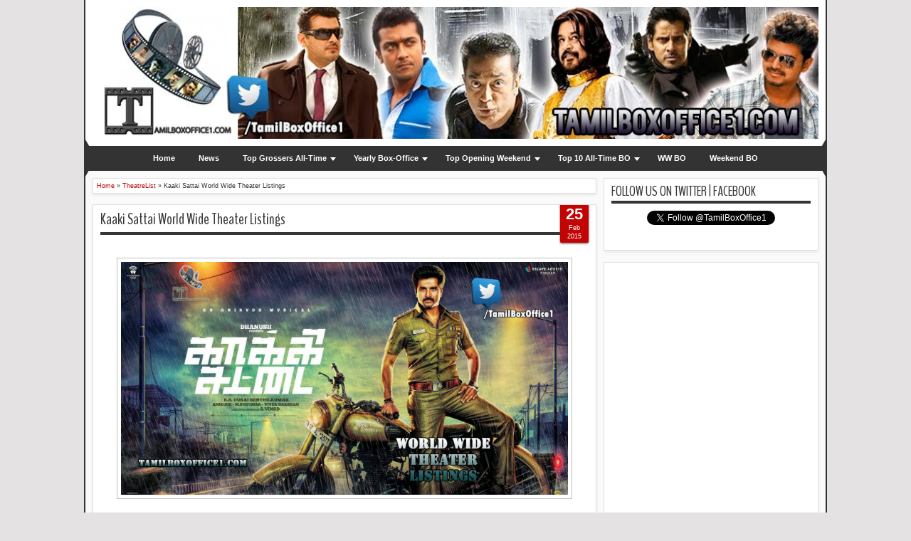

--- FILE ---
content_type: text/html; charset=UTF-8
request_url: http://www.tamilboxoffice1.com/2015/02/kaaki-sattai-world-wide-theater-listings.html
body_size: 42613
content:
<!DOCTYPE html>
<HTML dir='ltr'>
<head>
<link href='https://www.blogger.com/static/v1/widgets/2944754296-widget_css_bundle.css' rel='stylesheet' type='text/css'/>
<meta content='text/html; charset=UTF-8' http-equiv='Content-Type'/>
<meta content='blogger' name='generator'/>
<link href='http://www.tamilboxoffice1.com/favicon.ico' rel='icon' type='image/x-icon'/>
<link href='http://www.tamilboxoffice1.com/2015/02/kaaki-sattai-world-wide-theater-listings.html' rel='canonical'/>
<link rel="alternate" type="application/atom+xml" title="TamilBoxOffice1.Com - Atom" href="http://www.tamilboxoffice1.com/feeds/posts/default" />
<link rel="alternate" type="application/rss+xml" title="TamilBoxOffice1.Com - RSS" href="http://www.tamilboxoffice1.com/feeds/posts/default?alt=rss" />
<link rel="service.post" type="application/atom+xml" title="TamilBoxOffice1.Com - Atom" href="https://www.blogger.com/feeds/7841814679933677038/posts/default" />

<link rel="alternate" type="application/atom+xml" title="TamilBoxOffice1.Com - Atom" href="http://www.tamilboxoffice1.com/feeds/2316992544608152609/comments/default" />
<!--Can't find substitution for tag [blog.ieCssRetrofitLinks]-->
<link href='https://blogger.googleusercontent.com/img/b/R29vZ2xl/AVvXsEh9HZmxNpX0GbPcHZiVQu933NU7pY1RNqMIb2lAQNMOPdlcj22zeHAOyeqN7JIMNBvjnJNXju1Os2k-8wsN4XVUon5kiW6IO4c_qe5Z68pYURDNIPaudElYs6gEh8ywDIyMTXv8aYa52-I/s1600/KK.jpg' rel='image_src'/>
<meta content='http://www.tamilboxoffice1.com/2015/02/kaaki-sattai-world-wide-theater-listings.html' property='og:url'/>
<meta content='Kaaki Sattai World Wide Theater Listings' property='og:title'/>
<meta content='Tamil Box-Office Daily &amp; Weekend Estimates, Reports and World Wide Theatre listings and more!!!' property='og:description'/>
<meta content='https://blogger.googleusercontent.com/img/b/R29vZ2xl/AVvXsEh9HZmxNpX0GbPcHZiVQu933NU7pY1RNqMIb2lAQNMOPdlcj22zeHAOyeqN7JIMNBvjnJNXju1Os2k-8wsN4XVUon5kiW6IO4c_qe5Z68pYURDNIPaudElYs6gEh8ywDIyMTXv8aYa52-I/w1200-h630-p-k-no-nu/KK.jpg' property='og:image'/>
<meta content='width=1044' name='viewport'>
</meta>
<title>Kaaki Sattai World Wide Theater Listings - TamilBoxOffice1.Com</title>
<!-- deskripsi dan keyword -->
<link href='http://fonts.googleapis.com/css?family=Droid+Sans|BenchNine' rel='stylesheet' type='text/css'/>
<style type='text/css'>@font-face{font-family:'Arimo';font-style:normal;font-weight:400;font-display:swap;src:url(//fonts.gstatic.com/s/arimo/v35/P5sfzZCDf9_T_3cV7NCUECyoxNk37cxcABrE.ttf)format('truetype');}@font-face{font-family:'Coming Soon';font-style:normal;font-weight:400;font-display:swap;src:url(//fonts.gstatic.com/s/comingsoon/v20/qWcuB6mzpYL7AJ2VfdQR1t-VWDw.ttf)format('truetype');}@font-face{font-family:'Cuprum';font-style:normal;font-weight:400;font-display:swap;src:url(//fonts.gstatic.com/s/cuprum/v29/dg45_pLmvrkcOkBnKsOzXyGWTBcmg-X6VjvYIg.ttf)format('truetype');}</style>
<style id='page-skin-1' type='text/css'><!--
/*
-----------------------------------------------
Blogger Template Style
Name:   MXfluity
Date:      03/30/1013
Updated by: satankMKR/Makmur
URL1: http://www.ivythemes.com
URL2: http://mkr-site.blogspot.com
Licence : Creative Commons Attribution-NonCommercial-ShareAlike 3.0 Unported License.
----------------------------------------------- */
/* Variable definitions
====================
<Variable name="bgcolor" description="Page Background Color"
type="color" default="#fff">
<Variable name="textcolor" description="Text Color"
type="color" default="#333">
<Variable name="linkcolor" description="Link Color"
type="color" default="#58a">
<Variable name="pagetitlecolor" description="Blog Title Color"
type="color" default="#666">
<Variable name="descriptioncolor" description="Blog Description Color"
type="color" default="#999">
<Variable name="titlecolor" description="Post Title Color"
type="color" default="#c60">
<Variable name="bordercolor" description="Border Color"
type="color" default="#ccc">
<Variable name="sidebarcolor" description="Sidebar Title Color"
type="color" default="#999">
<Variable name="sidebartextcolor" description="Sidebar Text Color"
type="color" default="#666">
<Variable name="visitedlinkcolor" description="Visited Link Color"
type="color" default="#999">
<Variable name="bodyfont" description="Text Font"
type="font" default="normal normal 100% Georgia, Serif">
<Variable name="headerfont" description="Sidebar Title Font"
type="font"
default="normal normal 78% 'Trebuchet MS',Trebuchet,Arial,Verdana,Sans-serif">
<Variable name="pagetitlefont" description="Blog Title Font"
type="font"
default="normal normal 200% Georgia, Serif">
<Variable name="descriptionfont" description="Blog Description Font"
type="font"
default="normal normal 78% 'Trebuchet MS', Trebuchet, Arial, Verdana, Sans-serif">
<Variable name="postfooterfont" description="Post Footer Font"
type="font"
default="normal normal 78% 'Trebuchet MS', Trebuchet, Arial, Verdana, Sans-serif">
<Variable name="startSide" description="Side where text starts in blog language"
type="automatic" default="left">
<Variable name="endSide" description="Side where text ends in blog language"
type="automatic" default="right">
*/
#navbar-iframe, #Navbar1 {display:none !important;}
header, nav, section, aside, article, footer {display:block;}
*{-moz-box-sizing:border-box;-webkit-box-sizing:border-box;box-sizing:border-box}
/* Use this with templates/template-twocol.html */
body,.body-fauxcolumn-outer{background:#E4E2E2;margin:0;padding:0;color:#333333;font:x-small Georgia Serif;font-size
/* */:/**/
small;font-size:/**/
small;text-align:center}
a{-webkit-transition:all .4s ease-in-out;-moz-transition:all .4s ease-in-out;-o-transition:all .4s ease-in-out;-ms-transition:all .4s ease-in-out;transition:all .4s ease-in-out}
a:link{color:#C20404;text-decoration:none}
a:visited{color:#999999;text-decoration:none}
a:hover{color:#222;text-decoration:underline}
a img{border-width:0}
#NoScript{background:none repeat scroll 0% 0% rgb(255,255,255);text-align:center;padding:5px 0;position:fixed;top:0;left:0;width:100%;height:100%;z-index:9999;opacity:0.9}
#NoScript h6{font-size:24px;color:rgb(102,102,102);position:absolute;top:50%;width:100%;text-align:center;margin-left:-30px;margin-top:-18px}
/* Header
-----------------------------------------------
*/
#header-wrapper{margin:0 auto 0;padding:10px;background-color:white;color:#292929;}
#header{text-align:center;color:#202020;margin:0}
#header h1,#header p{margin:0;padding:0 5px 0;line-height:1.2em;font:normal normal 300% BenchNine,"Bebas Neue",Bebas,"Arial Narrow",Sans-Serif;text-transform:uppercase; font-size:400%;}
#header a{color:#202020;text-decoration:none}
#header a:hover{color:#C20404}
#header .description{margin:0 5px 0;padding:0 20px 15px;line-height:1.4em;font:normal normal 120% 'Trebuchet MS',Trebuchet,Arial,Verdana,Sans-serif;text-transform:capitalize;color:#5E5C5C}
#header img{margin-left:auto;margin-right:auto}
/* Navigation
----------------------------------------------- */
#mobilenav{display:none}
#nav{font-weight:bold;background-color:#333;height:35px;position:relative;z-index:1;text-align:center }
#nav::before,#nav::after{content:"";width:0;height:0;border-width:26px 15px;border-style:solid;border-color:transparent transparent transparent #333;position:absolute;left:0;z-index:-1;top:-9px}
#nav::after{border-color:transparent #333 transparent transparent;left:auto;right:0}
#navinti{height:35px;margin:0;padding:0;text-align:center}
#navinti li{list-style:none;display:inline-block;zoom:1;position:relative;margin:0;padding:0}
#navinti li a{display:block;line-height:35px;text-decoration:none;color:white;padding:0 15px}
#navinti li:hover > a{background-color:#000}
#navinti ul{position:absolute;z-index:10;padding:0;list-style:none;width:170px;background-color:#F8F8F8;-moz-box-shadow:0 0 5px #494949;-webkit-box-shadow:0 0 5px #494949;box-shadow:0 0 5px #494949;display:none}
#navinti li:hover ul.hidden{display:block}
#navinti ul a{color:#494949}
#navinti ul a:hover{background-color:#fff}
#navinti ul li{float:none;display:block}
#navinti li.dgnsub > a {padding: 0 20px 0 15px;}
#navinti li.dgnsub > a::after {content: "";width: 0;height: 0;border-style: solid;border-color: #FFFFFF transparent transparent transparent;position: absolute;border-width: 5px 4px;right: 7px;top: 16px;}
/* Outer-Wrapper
----------------------------------------------- */
#outer-wrapper{width:1044px;background-color:#FAFAFA;margin:0 auto;padding:0;text-align:left;border-left:2px solid #333;border-right:2px solid #333;font:normal normal 11px Verdana,Geneva,sans-serif;}
#main-wrapper{width:70%;padding:0;float:left;word-wrap:break-word;/* fix for long text breaking sidebar float in IE */
overflow:hidden;/* fix for long non-text content breaking IE sidebar float */}
#sidebar-wrapper{width:30%;float:right;word-wrap:break-word;/* fix for long text breaking sidebar float in IE */
overflow:hidden;/* fix for long non-text content breaking IE sidebar float */}
#sidebar-wrapper .widget-content{padding:0;margin:0 10px 10px}
/* Headings
----------------------------------------------- */
h1,h2,h3,h4,h5,h6{font-family:BenchNine,"Bebas Neue",Bebas,"Arial Narrow",Sans-Serif;font-weight:normal;text-transform:none;margin:0}
/* Posts
----------------------------------------------- */
.date-header{margin:1.5em 0 .5em;display:none;}
.post{margin:.5em 0 1.5em;background-color:white;position:relative}
.post h1,.post h2{margin:.25em 0 0;padding:0 0 4px;font-size:140%;font-weight:normal;line-height:1.4em}
.post h1 a,.post h1 a:visited,.post h1 strong,.post h2 a,.post h2 a:visited,.post h2 strong{display:block;text-decoration:none;font-weight:normal}
.post h1 strong,.post h1 a:hover,.post h2 strong,.post h2 a:hover{color:#333333}
.post .post-title{margin-bottom:15px}
.post-body{margin:0 0 .75em;line-height:1.6em}
.post-body blockquote{line-height:1.3em}
.post-footer{margin:.75em 0;color:#999999;display:none}
.comment-link{margin-left:.6em}
.tr-caption-container img{border:none;padding:0}
.post blockquote{margin:1em 20px;font-style:italic}
.post blockquote p{margin:.75em 0}
/* Comments
----------------------------------------------- */
#comments > h4,#related_posts h4{margin:5px 0 0;font-weight:bold;line-height:1.4em;text-transform:uppercase;font-size:180%;color:#363636;border-bottom:4px solid #363636}
#comments-block{margin:1em 0 1.5em;line-height:1.6em}
.comments .comments-content .icon.blog-author{position:absolute;left:-3px;margin:0;top:38px;font-size:8px}
.comments .comments-content .inline-thread .icon.blog-author{left:-7px;top:35px}
.comments .comments-content .comment{margin-bottom:0}
.comments .comments-content .icon.blog-author::before{content:"Author";position:absolute;left:10px;top:4px;color:#C20404}
.comments .comments-content .comment-thread .inline-thread ol{background-color:#F8F8F8;padding:5px;margin-top:10px;border:1px solid #BDB9B9}
.comments .comments-content .comment-thread .inline-thread li,.comments .comments-content .comment-thread .inline-thread li:first-child,.comments .comments-content .comment-thread .inline-thread li:last-child{margin:0;padding:5px}
.comments .thread-toggle.thread-expanded{position:relative}
.comments .thread-toggle.thread-expanded::before{content:"";width:1px;left:-10px;top:-17px;height:55px;background-color:#BDB9B9;position:absolute}
.comments .thread-toggle.thread-expanded::after{content:"";width:10px;height:1px;position:absolute;background-color:#BDB9B9;bottom:-24px;left:-10px}
.comments .comment-block{margin:0;padding:5px 5px 5px 48px;border:1px solid #BDB9B9}
.comments .inline-thread .comment-block{border:0;padding:0 0 0 48px}
.comments .avatar-image-container{margin:5px 0 0 5px}
.comments .inline-thread .avatar-image-container{margin:0}
#comments-block .comment-author{margin:.5em 0}
#comments-block .comment-body{margin:.25em 0 0}
#comments-block .comment-footer{margin:-.25em 0 2em;line-height:1.4em;text-transform:uppercase;letter-spacing:.1em}
#comments-block .comment-body p{margin:0 0 .75em}
.deleted-comment{font-style:italic;color:gray}
#blog-pager-newer-link{float:left}
#blog-pager-older-link{float:right}
#blog-pager{text-align:center}
.feed-links{display:none}
/* Sidebar Content
----------------------------------------------- */
.sidebar{color:#666666;line-height:1.5em}
.sidebar ul{list-style:none;margin:0 0 0;padding:0 0 0}
.sidebar li{margin:0;line-height:1.5em;border-bottom:1px dotted black;padding:5px}
.sidebar .widget,.main .widget,#sidebar-wtengah{margin:0 0 1.5em;padding:0 0 1.5em}
.main .Blog{border-bottom-width:0}
/* Profile
----------------------------------------------- */
.profile-img{float:left;margin-top:0;margin-right:5px;margin-bottom:5px;margin-left:0;padding:4px;border:1px solid #cccccc}
.profile-data{margin:0;text-transform:uppercase;letter-spacing:.1em;font:normal normal 78% Cuprum;color:#999999;font-weight:bold;line-height:1.6em}
.profile-datablock{margin:.5em 0 .5em}
.profile-textblock{margin:0.5em 0;line-height:1.6em}
.profile-link{font:normal normal 78% Cuprum;text-transform:uppercase;letter-spacing:.1em}
/* Footer
----------------------------------------------- */
#kredit{padding:5px;background-color:#333;color:white;overflow:hidden}
.botleft{float:left}
.botright{float:right}
img{max-width:100%;height:auto;width:auto\9}

--></style>
<style type='text/css'>
#main-wrapper{padding:10px 0 10px 10px}
.post-body h1{font-size:180%}
.post-body h2{font-size:160%}
.post-body h3{font-size:140%}
.post-body h4{font-size:130%}
.post-body h5{font-size:120%}
.post-body h6{font-size:110%}
.isotope,.isotope .isotope-item{-webkit-transition-duration:0.8s;-moz-transition-duration:0.8s;-ms-transition-duration:0.8s;-o-transition-duration:0.8s;transition-duration:0.8s}
.isotope .isotope-item{-webkit-transition-property:-webkit-transform,opacity;-moz-transition-property:-moz-transform,opacity;-ms-transition-property:-ms-transform,opacity;-o-transition-property:top,left,opacity;transition-property:transform,opacity}
#sidebar-wrapper{padding:10px 10px 0 0}
#sidebar-wrapper h2{color:#363636;padding:5px 0;margin:0 0 10px;border-bottom:4px solid #363636;text-transform:uppercase;font-size:180%;position:relative}
.sidebar .widget,#sidebar-wtengah{background-color:white;padding:5px 10px;border:1px solid #E0E0E0;-moz-box-shadow:0 2px 4px #E7E7E7;-webkit-box-shadow:0 2px 4px #E7E7E7;box-shadow:0 2px 4px #E7E7E7}
#sidebar-wtengah .sidebar .widget{background-color:transparent;padding:0;border:0;-moz-box-shadow:none;-webkit-box-shadow:none;box-shadow:none}
#sidebar-wtengah .widget:last-child h2{margin:0}
#sidebar-wtengah .widget:last-child h2.active{margin:0 0 10px}
#sidebar-wtengah .sidebar .widget{margin:0 0 5px}
#sidebar-wtengah h2::after{content:"";width:0;height:0;border-width:7px 6px;border-style:solid;border-color:#363636 transparent transparent transparent;position:absolute;top:50%;margin-top:-3px;right:9px}
#sidebar-wtengah h2.active::after{border-color:transparent transparent #363636 transparent;margin-top:-9px}
.BlogArchive #ArchiveList ul li{padding:0 0 0 15px}
#sidebar-wtengah h2{border:0;background-color:#EBEBEB;margin:0;padding:0 8px;-moz-border-radius:2px;-webkit-border-radius:2px;border-radius:2px;line-height:30px;-moz-box-shadow:0 0 3px #8F8D8D,inset 0 0 1px #FFF;-webkit-box-shadow:0 0 3px #8F8D8D,inset 0 0 1px #FFF;box-shadow:0 0 3px #8F8D8D,inset 0 0 1px #FFF}
.post .datex{position:absolute;top:10px;padding:3px 5px;left:0;z-index:5;background-color:#C20404;color:white;height:28px;-moz-border-radius:0 2px 2px 0;-webkit-border-radius:0 2px 2px 0;border-radius:0 2px 2px 0;-moz-box-shadow:0 1px 3px #555454;-webkit-box-shadow:0 1px 3px #555454;box-shadow:0 1px 3px #555454;width:75px;text-align:center}
.post .datex strong{font-weight:bold;font-size:25px;line-height:20px;width:37px;display:block;float:left}
.post .datex span,.post .datex small{font-size:8px;display:block;line-height:10px;float:right;width:27px}
#search-form-feed{padding:0;width:180px;float:right;margin-top:3px;position:relative;margin-right:5px}
#feed-q-input{display:block;width:100%;height:29px;border:1px solid #2B2B2B;color:#838383;margin:0;font-size:10px;padding-left:10px;-moz-border-radius:2px;-webkit-border-radius:2px;border-radius:2px;float:left;background:white}
#feed-q-input:focus{color:#333;outline:none}
#search-result-container{width:300px;overflow:hidden;position:absolute;z-index:9999;padding:10px;right:0;margin:0;top:42px;display:none;font-size:11px;background:white;text-transform:none;-webkit-box-shadow:0 1px 3px rgba(0,0,0,0.25);-khtml-box-shadow:0 1px 3px rgba(0,0,0,0.25);-moz-box-shadow:0 1px 3px rgba(0,0,0,0.25);-o-box-shadow:0 1px 3px rgba(0,0,0,0.25);box-shadow:0 1px 3px rgba(0,0,0,0.25)}
#search-result-container li{margin:0 0 5px;padding:0;list-style:none;overflow:hidden;word-wrap:break-word;font:normal normal 10px Verdana,Geneva,sans-serif;color:#141414;background-color:white;text-transform:none}
#search-result-container li a{text-decoration:none;font-weight:bold;font-size:11px;display:block;line-height:14px;padding:0;font-weight:bold}
#search-result-container mark{background-color:yellow;color:black}
#search-result-container h4{margin:0 0 10px;font:normal bold 12px 'Trebuchet MS',Arial,Sans-Serif;color:black}
#search-result-container ol{margin:0 0 10px;padding:0 0;overflow:hidden;height:450px}
#search-result-container:hover ol{overflow:auto}
#search-result-container li img{display:block;float:left;margin:0 5px 1px 0;padding:2px;border:1px solid #D1D1D1}
#search-result-loader{top:100%;position:absolute;z-index:999;width:100%;line-height:30px;color:#2E2E2E;padding:0 10px;background-color:white;border:1px solid #DBDBDB;margin:0;overflow:hidden;display:none;text-transform:capitalize}
#search-result-container p{margin:5px 0}
#search-result-container .close{position:absolute;right:8px;top:8px;font-size:12px;color:white;text-decoration:none;border-radius:9999px;width:13px;height:13px;text-indent:1px;background-color:#C20404;line-height:12px}
.loadingxx{width:100%;min-height:150px;background:transparent url(https://blogger.googleusercontent.com/img/b/R29vZ2xl/AVvXsEioqI9w5psWGxkWnwvUVYMVedG71rq45hLP-l6Jp8454Xnc6eyMBObzNmSfSmem1768XX18KjZvJOj_bOha-w72KY4-FsxlZd0pVMM0lalby7HBj6pjTRj5CYqJcSzjBkysD8N8NNDZrWdb/s0/progress_ani.gif) no-repeat center;display:block;text-indent:-9999px}
.rcomnetxx li{padding:10px 0}
.rcomnetxx .kmtimg{float:left;margin:0 5px 5px 0}
.rcomnetxx p{margin:5px 0 0}
.rcomnetxx .ketkomt strong{display:block}
.rcomnetxx .date{font-size:8px}
@media only screen and (max-width:1024px){
  #outer-wrapper{width:99%}
}
@media only screen and (min-width:768px) and (max-width:983px){
  #outer-wrapper{width:754px}
  #main-wrapper{width:60%}
  #sidebar-wrapper{width:40%}
}
@media only screen and (max-width:900px){
  #outer-wrapper{width:500px}
  #main-wrapper,#sidebar-wrapper{float:none;padding:10px;width:100%}
  #search-form-feed{width:90%;float:none;position:absolute;margin:0;left:5%;right:5%;top:-35px}
  #feed-q-input{float:none}
  #search-result-container{width:100%}
  #header .description{padding-bottom:30px}
  #mobilenav{display:block;line-height:35px;width:90%;margin:0 auto;padding:0 10px;position:relative;text-decoration:none;color:#FFF}
  #navinti{display:none;width:90%;float:none;left:5%;right:5%;background-color:#202020;height:auto;position:absolute;-moz-box-shadow:0 0 5px #494949;-webkit-box-shadow:0 0 5px #494949;box-shadow:0 0 5px #494949}
  #navinti li{display:block;float:none}
  #navinti ul{width:100%;-moz-box-shadow:none;-webkit-box-shadow:none;box-shadow:none;position:relative}
  #mobilenav::before,#mobilenav::after{content:"";position:absolute;width:0;height:0;border-width:7px 6px;border-style:solid;border-color:#FFF transparent transparent transparent;right:10px;top:60%}
  #mobilenav::after{border-color:transparent transparent #FFF transparent;top:0}
}
@media only screen and (max-width:499px){
  #outer-wrapper{width:430px}
  .comments .comments-content .comment-replies{margin-left:8px}
}
@media only screen and (max-width:479px){
  #outer-wrapper{width:290px}
}
@media only screen and (max-width:290px){
  #outer-wrapper{width:100%}
}
</style>
<style type='text/css'>
#main-wrapper{padding:10px}
.post,#comments,#related_posts,.breadcrumbs{margin:0 0 15px;border:1px solid #E0E0E0;-moz-box-shadow:0 2px 4px #E7E7E7;-webkit-box-shadow:0 2px 4px #E7E7E7;padding:0 10px 15px;box-shadow:0 2px 4px #E7E7E7;background-color:white;overflow:hidden}
.post .datex{top:-2px;right:10px;left:auto;width:40px;height:55px;padding:5px 0;-moz-border-radius:0 0 2px 2px;-webkit-border-radius:0 0 2px 2px;border-radius:0 0 2px 2px}
.post .datex strong{font-size:22px;width:100%;padding:0 0 3px;float:none}
.post .datex span,.post .datex small{float:none;width:100%;font-size:9px;line-height:12px}
.post h1.post-title{margin:5px 0 15px;border-bottom:4px solid #363636;padding:0 0 3px;font-size:200%}
.post h1.post-title a{color:#363636}
.post img{padding:5px;border:1px solid #C0BEBE}
.pager-isi{overflow:hidden}
.pager-isi a,.pager-isi .linkgrey{width:50%;display:block;float:left;padding:10px 0;font-size:120%;text-decoration:none}
.pager-isi h6{color:#2C2C2C;font-size:125%}
.pager-isi h5{font-size:120%}
a.blog-pager-newer-link{padding-left:15px;text-align:left;position:relative}
a.blog-pager-older-link{padding-right:15px;text-align:right;position:relative}
.pager-isi .linkgrey.left{padding-left:15px;text-align:left}
.pager-isi .linkgrey.right{padding-right:15px;text-align:right}
a.blog-pager-newer-link::after{content:"";width:0;height:0;border-width:8px 6px;border-style:solid;border-color:transparent #777676 transparent transparent;position:absolute;top:50%;left:-3px;margin-top:-8px}
a.blog-pager-older-link::after{content:"";width:0;height:0;border-width:8px 6px;border-style:solid;border-color:transparent transparent transparent #777676;position:absolute;top:50%;right:-3px;margin-top:-8px}
#related_posts ul,#related_posts li{overflow:hidden;padding:0;margin:0;list-style:none}
#related_posts ul{margin-top:10px}
#related_posts li{float:left;width:50%;padding:5px}
#related_posts .gmbrrltd{float:left;margin:0 5px 5px 0;padding:3px;border:1px solid silver}
#related_posts p{margin:5px 0 0}
.breadcrumbs{padding:5px;font-size:80%}
@media only screen and (min-width:768px) and (max-width:983px){
  #related_posts li{width:100%;float:none}
}
@media only screen and (max-width:767px){
  #related_posts li{width:100%;float:none}
}
</style>
<script src='https://ajax.googleapis.com/ajax/libs/jquery/1.8.3/jquery.min.js' type='text/javascript'></script>
<script type='text/javascript'>
//<![CDATA[
// JQuery easing 1.3
jQuery.easing.jswing=jQuery.easing.swing;jQuery.extend(jQuery.easing,{def:"easeOutQuad",swing:function(e,f,a,h,g){return jQuery.easing[jQuery.easing.def](e,f,a,h,g)},easeInQuad:function(e,f,a,h,g){return h*(f/=g)*f+a},easeOutQuad:function(e,f,a,h,g){return -h*(f/=g)*(f-2)+a},easeInOutQuad:function(e,f,a,h,g){if((f/=g/2)<1){return h/2*f*f+a}return -h/2*((--f)*(f-2)-1)+a},easeInCubic:function(e,f,a,h,g){return h*(f/=g)*f*f+a},easeOutCubic:function(e,f,a,h,g){return h*((f=f/g-1)*f*f+1)+a},easeInOutCubic:function(e,f,a,h,g){if((f/=g/2)<1){return h/2*f*f*f+a}return h/2*((f-=2)*f*f+2)+a},easeInQuart:function(e,f,a,h,g){return h*(f/=g)*f*f*f+a},easeOutQuart:function(e,f,a,h,g){return -h*((f=f/g-1)*f*f*f-1)+a},easeInOutQuart:function(e,f,a,h,g){if((f/=g/2)<1){return h/2*f*f*f*f+a}return -h/2*((f-=2)*f*f*f-2)+a},easeInQuint:function(e,f,a,h,g){return h*(f/=g)*f*f*f*f+a},easeOutQuint:function(e,f,a,h,g){return h*((f=f/g-1)*f*f*f*f+1)+a},easeInOutQuint:function(e,f,a,h,g){if((f/=g/2)<1){return h/2*f*f*f*f*f+a}return h/2*((f-=2)*f*f*f*f+2)+a},easeInSine:function(e,f,a,h,g){return -h*Math.cos(f/g*(Math.PI/2))+h+a},easeOutSine:function(e,f,a,h,g){return h*Math.sin(f/g*(Math.PI/2))+a},easeInOutSine:function(e,f,a,h,g){return -h/2*(Math.cos(Math.PI*f/g)-1)+a},easeInExpo:function(e,f,a,h,g){return(f==0)?a:h*Math.pow(2,10*(f/g-1))+a},easeOutExpo:function(e,f,a,h,g){return(f==g)?a+h:h*(-Math.pow(2,-10*f/g)+1)+a},easeInOutExpo:function(e,f,a,h,g){if(f==0){return a}if(f==g){return a+h}if((f/=g/2)<1){return h/2*Math.pow(2,10*(f-1))+a}return h/2*(-Math.pow(2,-10*--f)+2)+a},easeInCirc:function(e,f,a,h,g){return -h*(Math.sqrt(1-(f/=g)*f)-1)+a},easeOutCirc:function(e,f,a,h,g){return h*Math.sqrt(1-(f=f/g-1)*f)+a},easeInOutCirc:function(e,f,a,h,g){if((f/=g/2)<1){return -h/2*(Math.sqrt(1-f*f)-1)+a}return h/2*(Math.sqrt(1-(f-=2)*f)+1)+a},easeInElastic:function(f,h,e,l,k){var i=1.70158;var j=0;var g=l;if(h==0){return e}if((h/=k)==1){return e+l}if(!j){j=k*0.3}if(g<Math.abs(l)){g=l;var i=j/4}else{var i=j/(2*Math.PI)*Math.asin(l/g)}return -(g*Math.pow(2,10*(h-=1))*Math.sin((h*k-i)*(2*Math.PI)/j))+e},easeOutElastic:function(f,h,e,l,k){var i=1.70158;var j=0;var g=l;if(h==0){return e}if((h/=k)==1){return e+l}if(!j){j=k*0.3}if(g<Math.abs(l)){g=l;var i=j/4}else{var i=j/(2*Math.PI)*Math.asin(l/g)}return g*Math.pow(2,-10*h)*Math.sin((h*k-i)*(2*Math.PI)/j)+l+e},easeInOutElastic:function(f,h,e,l,k){var i=1.70158;var j=0;var g=l;if(h==0){return e}if((h/=k/2)==2){return e+l}if(!j){j=k*(0.3*1.5)}if(g<Math.abs(l)){g=l;var i=j/4}else{var i=j/(2*Math.PI)*Math.asin(l/g)}if(h<1){return -0.5*(g*Math.pow(2,10*(h-=1))*Math.sin((h*k-i)*(2*Math.PI)/j))+e}return g*Math.pow(2,-10*(h-=1))*Math.sin((h*k-i)*(2*Math.PI)/j)*0.5+l+e},easeInBack:function(e,f,a,i,h,g){if(g==undefined){g=1.70158}return i*(f/=h)*f*((g+1)*f-g)+a},easeOutBack:function(e,f,a,i,h,g){if(g==undefined){g=1.70158}return i*((f=f/h-1)*f*((g+1)*f+g)+1)+a},easeInOutBack:function(e,f,a,i,h,g){if(g==undefined){g=1.70158}if((f/=h/2)<1){return i/2*(f*f*(((g*=(1.525))+1)*f-g))+a}return i/2*((f-=2)*f*(((g*=(1.525))+1)*f+g)+2)+a},easeInBounce:function(e,f,a,h,g){return h-jQuery.easing.easeOutBounce(e,g-f,0,h,g)+a},easeOutBounce:function(e,f,a,h,g){if((f/=g)<(1/2.75)){return h*(7.5625*f*f)+a}else{if(f<(2/2.75)){return h*(7.5625*(f-=(1.5/2.75))*f+0.75)+a}else{if(f<(2.5/2.75)){return h*(7.5625*(f-=(2.25/2.75))*f+0.9375)+a}else{return h*(7.5625*(f-=(2.625/2.75))*f+0.984375)+a}}}},easeInOutBounce:function(e,f,a,h,g){if(f<g/2){return jQuery.easing.easeInBounce(e,f*2,0,h,g)*0.5+a}return jQuery.easing.easeOutBounce(e,f*2-g,0,h,g)*0.5+h*0.5+a}});

// JQuery hover event with timeout by Taufik Nurrohman
// https://plus.google.com/108949996304093815163/about
(function(a){a.fn.hoverTimeout=function(c,e,b,d){return this.each(function(){var f=null,g=a(this);g.hover(function(){clearTimeout(f);f=setTimeout(function(){e.call(g)},c)},function(){clearTimeout(f);f=setTimeout(function(){d.call(g)},b)})})}})(jQuery);

/**
 * Isotope v1.5.20
 * An exquisite jQuery plugin for magical layouts
 * http://isotope.metafizzy.co
 *
 * Commercial use requires one-time license fee
 * http://metafizzy.co/#licenses
 *
 * Copyright 2012 David DeSandro / Metafizzy
 */
(function(a,b,c){"use strict";var d=a.document,e=a.Modernizr,f=function(a){return a.charAt(0).toUpperCase()+a.slice(1)},g="Moz Webkit O Ms".split(" "),h=function(a){var b=d.documentElement.style,c;if(typeof b[a]=="string")return a;a=f(a);for(var e=0,h=g.length;e<h;e++){c=g[e]+a;if(typeof b[c]=="string")return c}},i=h("transform"),j=h("transitionProperty"),k={csstransforms:function(){return!!i},csstransforms3d:function(){var a=!!h("perspective");if(a){var c=" -o- -moz- -ms- -webkit- -khtml- ".split(" "),d="@media ("+c.join("transform-3d),(")+"modernizr)",e=b("<style>"+d+"{#modernizr{height:3px}}"+"</style>").appendTo("head"),f=b('<div id="modernizr" />').appendTo("html");a=f.height()===3,f.remove(),e.remove()}return a},csstransitions:function(){return!!j}},l;if(e)for(l in k)e.hasOwnProperty(l)||e.addTest(l,k[l]);else{e=a.Modernizr={_version:"1.6ish: miniModernizr for Isotope"};var m=" ",n;for(l in k)n=k[l](),e[l]=n,m+=" "+(n?"":"no-")+l;b("html").addClass(m)}if(e.csstransforms){var o=e.csstransforms3d?{translate:function(a){return"translate3d("+a[0]+"px, "+a[1]+"px, 0) "},scale:function(a){return"scale3d("+a+", "+a+", 1) "}}:{translate:function(a){return"translate("+a[0]+"px, "+a[1]+"px) "},scale:function(a){return"scale("+a+") "}},p=function(a,c,d){var e=b.data(a,"isoTransform")||{},f={},g,h={},j;f[c]=d,b.extend(e,f);for(g in e)j=e[g],h[g]=o[g](j);var k=h.translate||"",l=h.scale||"",m=k+l;b.data(a,"isoTransform",e),a.style[i]=m};b.cssNumber.scale=!0,b.cssHooks.scale={set:function(a,b){p(a,"scale",b)},get:function(a,c){var d=b.data(a,"isoTransform");return d&&d.scale?d.scale:1}},b.fx.step.scale=function(a){b.cssHooks.scale.set(a.elem,a.now+a.unit)},b.cssNumber.translate=!0,b.cssHooks.translate={set:function(a,b){p(a,"translate",b)},get:function(a,c){var d=b.data(a,"isoTransform");return d&&d.translate?d.translate:[0,0]}}}var q,r;e.csstransitions&&(q={WebkitTransitionProperty:"webkitTransitionEnd",MozTransitionProperty:"transitionend",OTransitionProperty:"oTransitionEnd otransitionend",transitionProperty:"transitionend"}[j],r=h("transitionDuration"));var s=b.event,t;s.special.smartresize={setup:function(){b(this).bind("resize",s.special.smartresize.handler)},teardown:function(){b(this).unbind("resize",s.special.smartresize.handler)},handler:function(a,b){var c=this,d=arguments;a.type="smartresize",t&&clearTimeout(t),t=setTimeout(function(){jQuery.event.handle.apply(c,d)},b==="execAsap"?0:100)}},b.fn.smartresize=function(a){return a?this.bind("smartresize",a):this.trigger("smartresize",["execAsap"])},b.Isotope=function(a,c,d){this.element=b(c),this._create(a),this._init(d)};var u=["width","height"],v=b(a);b.Isotope.settings={resizable:!0,layoutMode:"masonry",containerClass:"isotope",itemClass:"isotope-item",hiddenClass:"isotope-hidden",hiddenStyle:{opacity:0,scale:.001},visibleStyle:{opacity:1,scale:1},containerStyle:{position:"relative",overflow:"hidden"},animationEngine:"best-available",animationOptions:{queue:!1,duration:800},sortBy:"original-order",sortAscending:!0,resizesContainer:!0,transformsEnabled:!0,itemPositionDataEnabled:!1},b.Isotope.prototype={_create:function(a){this.options=b.extend({},b.Isotope.settings,a),this.styleQueue=[],this.elemCount=0;var c=this.element[0].style;this.originalStyle={};var d=u.slice(0);for(var e in this.options.containerStyle)d.push(e);for(var f=0,g=d.length;f<g;f++)e=d[f],this.originalStyle[e]=c[e]||"";this.element.css(this.options.containerStyle),this._updateAnimationEngine(),this._updateUsingTransforms();var h={"original-order":function(a,b){return b.elemCount++,b.elemCount},random:function(){return Math.random()}};this.options.getSortData=b.extend(this.options.getSortData,h),this.reloadItems(),this.offset={left:parseInt(this.element.css("padding-left")||0,10),top:parseInt(this.element.css("padding-top")||0,10)};var i=this;setTimeout(function(){i.element.addClass(i.options.containerClass)},0),this.options.resizable&&v.bind("smartresize.isotope",function(){i.resize()}),this.element.delegate("."+this.options.hiddenClass,"click",function(){return!1})},_getAtoms:function(a){var b=this.options.itemSelector,c=b?a.filter(b).add(a.find(b)):a,d={position:"absolute"};return this.usingTransforms&&(d.left=0,d.top=0),c.css(d).addClass(this.options.itemClass),this.updateSortData(c,!0),c},_init:function(a){this.$filteredAtoms=this._filter(this.$allAtoms),this._sort(),this.reLayout(a)},option:function(a){if(b.isPlainObject(a)){this.options=b.extend(!0,this.options,a);var c;for(var d in a)c="_update"+f(d),this[c]&&this[c]()}},_updateAnimationEngine:function(){var a=this.options.animationEngine.toLowerCase().replace(/[ _\-]/g,""),b;switch(a){case"css":case"none":b=!1;break;case"jquery":b=!0;break;default:b=!e.csstransitions}this.isUsingJQueryAnimation=b,this._updateUsingTransforms()},_updateTransformsEnabled:function(){this._updateUsingTransforms()},_updateUsingTransforms:function(){var a=this.usingTransforms=this.options.transformsEnabled&&e.csstransforms&&e.csstransitions&&!this.isUsingJQueryAnimation;a||(delete this.options.hiddenStyle.scale,delete this.options.visibleStyle.scale),this.getPositionStyles=a?this._translate:this._positionAbs},_filter:function(a){var b=this.options.filter===""?"*":this.options.filter;if(!b)return a;var c=this.options.hiddenClass,d="."+c,e=a.filter(d),f=e;if(b!=="*"){f=e.filter(b);var g=a.not(d).not(b).addClass(c);this.styleQueue.push({$el:g,style:this.options.hiddenStyle})}return this.styleQueue.push({$el:f,style:this.options.visibleStyle}),f.removeClass(c),a.filter(b)},updateSortData:function(a,c){var d=this,e=this.options.getSortData,f,g;a.each(function(){f=b(this),g={};for(var a in e)!c&&a==="original-order"?g[a]=b.data(this,"isotope-sort-data")[a]:g[a]=e[a](f,d);b.data(this,"isotope-sort-data",g)})},_sort:function(){var a=this.options.sortBy,b=this._getSorter,c=this.options.sortAscending?1:-1,d=function(d,e){var f=b(d,a),g=b(e,a);return f===g&&a!=="original-order"&&(f=b(d,"original-order"),g=b(e,"original-order")),(f>g?1:f<g?-1:0)*c};this.$filteredAtoms.sort(d)},_getSorter:function(a,c){return b.data(a,"isotope-sort-data")[c]},_translate:function(a,b){return{translate:[a,b]}},_positionAbs:function(a,b){return{left:a,top:b}},_pushPosition:function(a,b,c){b=Math.round(b+this.offset.left),c=Math.round(c+this.offset.top);var d=this.getPositionStyles(b,c);this.styleQueue.push({$el:a,style:d}),this.options.itemPositionDataEnabled&&a.data("isotope-item-position",{x:b,y:c})},layout:function(a,b){var c=this.options.layoutMode;this["_"+c+"Layout"](a);if(this.options.resizesContainer){var d=this["_"+c+"GetContainerSize"]();this.styleQueue.push({$el:this.element,style:d})}this._processStyleQueue(a,b),this.isLaidOut=!0},_processStyleQueue:function(a,c){var d=this.isLaidOut?this.isUsingJQueryAnimation?"animate":"css":"css",f=this.options.animationOptions,g=this.options.onLayout,h,i,j,k;i=function(a,b){b.$el[d](b.style,f)};if(this._isInserting&&this.isUsingJQueryAnimation)i=function(a,b){h=b.$el.hasClass("no-transition")?"css":d,b.$el[h](b.style,f)};else if(c||g||f.complete){var l=!1,m=[c,g,f.complete],n=this;j=!0,k=function(){if(l)return;var b;for(var c=0,d=m.length;c<d;c++)b=m[c],typeof b=="function"&&b.call(n.element,a,n);l=!0};if(this.isUsingJQueryAnimation&&d==="animate")f.complete=k,j=!1;else if(e.csstransitions){var o=0,p=this.styleQueue[0],s=p&&p.$el,t;while(!s||!s.length){t=this.styleQueue[o++];if(!t)return;s=t.$el}var u=parseFloat(getComputedStyle(s[0])[r]);u>0&&(i=function(a,b){b.$el[d](b.style,f).one(q,k)},j=!1)}}b.each(this.styleQueue,i),j&&k(),this.styleQueue=[]},resize:function(){this["_"+this.options.layoutMode+"ResizeChanged"]()&&this.reLayout()},reLayout:function(a){this["_"+this.options.layoutMode+"Reset"](),this.layout(this.$filteredAtoms,a)},addItems:function(a,b){var c=this._getAtoms(a);this.$allAtoms=this.$allAtoms.add(c),b&&b(c)},insert:function(a,b){this.element.append(a);var c=this;this.addItems(a,function(a){var d=c._filter(a);c._addHideAppended(d),c._sort(),c.reLayout(),c._revealAppended(d,b)})},appended:function(a,b){var c=this;this.addItems(a,function(a){c._addHideAppended(a),c.layout(a),c._revealAppended(a,b)})},_addHideAppended:function(a){this.$filteredAtoms=this.$filteredAtoms.add(a),a.addClass("no-transition"),this._isInserting=!0,this.styleQueue.push({$el:a,style:this.options.hiddenStyle})},_revealAppended:function(a,b){var c=this;setTimeout(function(){a.removeClass("no-transition"),c.styleQueue.push({$el:a,style:c.options.visibleStyle}),c._isInserting=!1,c._processStyleQueue(a,b)},10)},reloadItems:function(){this.$allAtoms=this._getAtoms(this.element.children())},remove:function(a,b){var c=this,d=function(){c.$allAtoms=c.$allAtoms.not(a),a.remove(),b&&b.call(c.element)};a.filter(":not(."+this.options.hiddenClass+")").length?(this.styleQueue.push({$el:a,style:this.options.hiddenStyle}),this.$filteredAtoms=this.$filteredAtoms.not(a),this._sort(),this.reLayout(d)):d()},shuffle:function(a){this.updateSortData(this.$allAtoms),this.options.sortBy="random",this._sort(),this.reLayout(a)},destroy:function(){var a=this.usingTransforms,b=this.options;this.$allAtoms.removeClass(b.hiddenClass+" "+b.itemClass).each(function(){var b=this.style;b.position="",b.top="",b.left="",b.opacity="",a&&(b[i]="")});var c=this.element[0].style;for(var d in this.originalStyle)c[d]=this.originalStyle[d];this.element.unbind(".isotope").undelegate("."+b.hiddenClass,"click").removeClass(b.containerClass).removeData("isotope"),v.unbind(".isotope")},_getSegments:function(a){var b=this.options.layoutMode,c=a?"rowHeight":"columnWidth",d=a?"height":"width",e=a?"rows":"cols",g=this.element[d](),h,i=this.options[b]&&this.options[b][c]||this.$filteredAtoms["outer"+f(d)](!0)||g;h=Math.floor(g/i),h=Math.max(h,1),this[b][e]=h,this[b][c]=i},_checkIfSegmentsChanged:function(a){var b=this.options.layoutMode,c=a?"rows":"cols",d=this[b][c];return this._getSegments(a),this[b][c]!==d},_masonryReset:function(){this.masonry={},this._getSegments();var a=this.masonry.cols;this.masonry.colYs=[];while(a--)this.masonry.colYs.push(0)},_masonryLayout:function(a){var c=this,d=c.masonry;a.each(function(){var a=b(this),e=Math.ceil(a.outerWidth(!0)/d.columnWidth);e=Math.min(e,d.cols);if(e===1)c._masonryPlaceBrick(a,d.colYs);else{var f=d.cols+1-e,g=[],h,i;for(i=0;i<f;i++)h=d.colYs.slice(i,i+e),g[i]=Math.max.apply(Math,h);c._masonryPlaceBrick(a,g)}})},_masonryPlaceBrick:function(a,b){var c=Math.min.apply(Math,b),d=0;for(var e=0,f=b.length;e<f;e++)if(b[e]===c){d=e;break}var g=this.masonry.columnWidth*d,h=c;this._pushPosition(a,g,h);var i=c+a.outerHeight(!0),j=this.masonry.cols+1-f;for(e=0;e<j;e++)this.masonry.colYs[d+e]=i},_masonryGetContainerSize:function(){var a=Math.max.apply(Math,this.masonry.colYs);return{height:a}},_masonryResizeChanged:function(){return this._checkIfSegmentsChanged()},_fitRowsReset:function(){this.fitRows={x:0,y:0,height:0}},_fitRowsLayout:function(a){var c=this,d=this.element.width(),e=this.fitRows;a.each(function(){var a=b(this),f=a.outerWidth(!0),g=a.outerHeight(!0);e.x!==0&&f+e.x>d&&(e.x=0,e.y=e.height),c._pushPosition(a,e.x,e.y),e.height=Math.max(e.y+g,e.height),e.x+=f})},_fitRowsGetContainerSize:function(){return{height:this.fitRows.height}},_fitRowsResizeChanged:function(){return!0},_cellsByRowReset:function(){this.cellsByRow={index:0},this._getSegments(),this._getSegments(!0)},_cellsByRowLayout:function(a){var c=this,d=this.cellsByRow;a.each(function(){var a=b(this),e=d.index%d.cols,f=Math.floor(d.index/d.cols),g=(e+.5)*d.columnWidth-a.outerWidth(!0)/2,h=(f+.5)*d.rowHeight-a.outerHeight(!0)/2;c._pushPosition(a,g,h),d.index++})},_cellsByRowGetContainerSize:function(){return{height:Math.ceil(this.$filteredAtoms.length/this.cellsByRow.cols)*this.cellsByRow.rowHeight+this.offset.top}},_cellsByRowResizeChanged:function(){return this._checkIfSegmentsChanged()},_straightDownReset:function(){this.straightDown={y:0}},_straightDownLayout:function(a){var c=this;a.each(function(a){var d=b(this);c._pushPosition(d,0,c.straightDown.y),c.straightDown.y+=d.outerHeight(!0)})},_straightDownGetContainerSize:function(){return{height:this.straightDown.y}},_straightDownResizeChanged:function(){return!0},_masonryHorizontalReset:function(){this.masonryHorizontal={},this._getSegments(!0);var a=this.masonryHorizontal.rows;this.masonryHorizontal.rowXs=[];while(a--)this.masonryHorizontal.rowXs.push(0)},_masonryHorizontalLayout:function(a){var c=this,d=c.masonryHorizontal;a.each(function(){var a=b(this),e=Math.ceil(a.outerHeight(!0)/d.rowHeight);e=Math.min(e,d.rows);if(e===1)c._masonryHorizontalPlaceBrick(a,d.rowXs);else{var f=d.rows+1-e,g=[],h,i;for(i=0;i<f;i++)h=d.rowXs.slice(i,i+e),g[i]=Math.max.apply(Math,h);c._masonryHorizontalPlaceBrick(a,g)}})},_masonryHorizontalPlaceBrick:function(a,b){var c=Math.min.apply(Math,b),d=0;for(var e=0,f=b.length;e<f;e++)if(b[e]===c){d=e;break}var g=c,h=this.masonryHorizontal.rowHeight*d;this._pushPosition(a,g,h);var i=c+a.outerWidth(!0),j=this.masonryHorizontal.rows+1-f;for(e=0;e<j;e++)this.masonryHorizontal.rowXs[d+e]=i},_masonryHorizontalGetContainerSize:function(){var a=Math.max.apply(Math,this.masonryHorizontal.rowXs);return{width:a}},_masonryHorizontalResizeChanged:function(){return this._checkIfSegmentsChanged(!0)},_fitColumnsReset:function(){this.fitColumns={x:0,y:0,width:0}},_fitColumnsLayout:function(a){var c=this,d=this.element.height(),e=this.fitColumns;a.each(function(){var a=b(this),f=a.outerWidth(!0),g=a.outerHeight(!0);e.y!==0&&g+e.y>d&&(e.x=e.width,e.y=0),c._pushPosition(a,e.x,e.y),e.width=Math.max(e.x+f,e.width),e.y+=g})},_fitColumnsGetContainerSize:function(){return{width:this.fitColumns.width}},_fitColumnsResizeChanged:function(){return!0},_cellsByColumnReset:function(){this.cellsByColumn={index:0},this._getSegments(),this._getSegments(!0)},_cellsByColumnLayout:function(a){var c=this,d=this.cellsByColumn;a.each(function(){var a=b(this),e=Math.floor(d.index/d.rows),f=d.index%d.rows,g=(e+.5)*d.columnWidth-a.outerWidth(!0)/2,h=(f+.5)*d.rowHeight-a.outerHeight(!0)/2;c._pushPosition(a,g,h),d.index++})},_cellsByColumnGetContainerSize:function(){return{width:Math.ceil(this.$filteredAtoms.length/this.cellsByColumn.rows)*this.cellsByColumn.columnWidth}},_cellsByColumnResizeChanged:function(){return this._checkIfSegmentsChanged(!0)},_straightAcrossReset:function(){this.straightAcross={x:0}},_straightAcrossLayout:function(a){var c=this;a.each(function(a){var d=b(this);c._pushPosition(d,c.straightAcross.x,0),c.straightAcross.x+=d.outerWidth(!0)})},_straightAcrossGetContainerSize:function(){return{width:this.straightAcross.x}},_straightAcrossResizeChanged:function(){return!0}},b.fn.imagesLoaded=function(a){function h(){a.call(c,d)}function i(a){var c=a.target;c.src!==f&&b.inArray(c,g)===-1&&(g.push(c),--e<=0&&(setTimeout(h),d.unbind(".imagesLoaded",i)))}var c=this,d=c.find("img").add(c.filter("img")),e=d.length,f="[data-uri]",g=[];return e||h(),d.bind("load.imagesLoaded error.imagesLoaded",i).each(function(){var a=this.src;this.src=f,this.src=a}),c};var w=function(b){a.console&&a.console.error(b)};b.fn.isotope=function(a,c){if(typeof a=="string"){var d=Array.prototype.slice.call(arguments,1);this.each(function(){var c=b.data(this,"isotope");if(!c){w("cannot call methods on isotope prior to initialization; attempted to call method '"+a+"'");return}if(!b.isFunction(c[a])||a.charAt(0)==="_"){w("no such method '"+a+"' for isotope instance");return}c[a].apply(c,d)})}else this.each(function(){var d=b.data(this,"isotope");d?(d.option(a),d._init(c)):b.data(this,"isotope",new b.Isotope(a,this,c))});return this}})(window,jQuery);

function datenya(){$(".timestamp-link .updated.published").each(function(){var g=$(this).attr("title");var a=["Jan","Feb","Mar","Apr","May","Jun","Jul","Aug","Sep","Oct","Nov","Dec"];if(g!=""){var i=g.substring(0,10),f=i.substring(0,4),b=i.substring(5,7),e=i.substring(8,10),c=a[parseInt(b,10)-1]}var d=$(this).parents(".post");var h=d.children(".datex");$("strong",h).html(e);$("small",h).html(f);$("span",h).html(c)})};

window.emoticonx=(function(){var b=function(m){var j=m||{},l=j.emoRange||"#comments p, div.emoWrap",k=j.putEmoAbove||"iframe#comment-editor",h=j.topText||"Click to see the code!",a=j.emoMessage||"To insert emoticon you must added at least one space before the code.";$(k).before('<div style="text-align:center" class="emoWrap"> :) :)) ;(( :-) =)) ;( ;-( :d :-d @-) :p :o :&gt;) (o) [-( :-? (p) :-s (m) 8-) :-t :-b  b-( :-# =p~ $-) (b) (f) x-) (k) (h) (c) cheer <br/><b>'+h+"</b><br/>"+a+"</div>");var i=function(c,d,e){$(l).each(function(){$(this).html($(this).html().replace(/<br>:/g,"<br> :").replace(/<br>;/g,"<br> ;").replace(/<br>=/g,"<br> =").replace(/<br>\^/g,"<br> ^").replace(c," <img style='max-height:24px' src='"+d+"' class='emo delayLoad' alt='"+e+"' />"))})};i(/\s:\)\)+/g,"https://blogger.googleusercontent.com/img/b/R29vZ2xl/AVvXsEixxdErx-ojQgCOyLZQi8aGQAxj9j2hpfpBi-8LlRdDxbdQioIfLppoM0FzGw5Vfbk3CYc5GTSAjp_P9y1veHYTlGZm20jGI1laZdw34Ka6oCTH4HDt_tbi6i_54xIHyt_L1ZsiaRvjec09/s0/03.gif",":))");i(/\s;\(\(+/g,"https://blogger.googleusercontent.com/img/b/R29vZ2xl/AVvXsEiS6Yn_8W36w7v2QI_oS_MOYdVstiwQGTLT3qfy3aCBxkHan9wC1jDqHAaH4GKuRPEg-wI5KG1PBJLFnP9Yi6014dEcafX0-TXiGzo_YskYHmCt03BkIhCRG_yOshbCf7fvcfco30MNjA3z/s0/06.gif",";((");i(/\s:\)+/g,"https://blogger.googleusercontent.com/img/b/R29vZ2xl/AVvXsEiwgQ_UtzqdL1CQtymJPm_OUMdKeIcUNL87m1rDSt5Y9h0nHS4OM99QeAaOIVYsVBm-VhOcCxCnX8VTNDDCOwUE2ZxbQwtB_M-RCI_oM5Ayks6HKoxglDNkT-V7sVdjO7y8U7naT1tLXwss/s0/01.gif",":)");i(/\s:-\)+/g,"https://blogger.googleusercontent.com/img/b/R29vZ2xl/AVvXsEhw3nB3JcbmCLpc2aUw21rr3c2Ru4hQNyLNARmmXntUgB3InxaknU4DQIekuF_s0lKDZisHeB1BOlsPCwguszOwaL0zwWx4KHTLJNmjKBV_GKm0aLt5n8OpNorOAWIsQosU37eG8O_50in9/s0/02.gif",":-)");i(/\s=\)\)+/g,"https://blogger.googleusercontent.com/img/b/R29vZ2xl/AVvXsEgEGDrtQCsVGEtkpWdrgG4EVTNNFAcPfTbS1WT2YSOVP4joCe-uNA_kKICvvY5mr4Ks8a3Qd5F5NGU3BXsUcQSwtDqIhbMt-G4eK6WXfFLXmkjtHD63rSHFv2Y00nbV2XACQVl3Z1zPueZH/s0/03a.gif","=))");i(/\s;\(+/g,"https://blogger.googleusercontent.com/img/b/R29vZ2xl/AVvXsEg2bcqudqjh9BH3TeptJIUWdICFeAsCwpfZnU1VpKYYNxaUljU5JO34tiQcAI6VcHmMKCdKWktTxwUlo2YZICfCJROc7CmSaSWhtvTWEJ8q8g_8SALCSK2Js89KJBFflyf8hv7LVN15rHB3/s0/04.gif",";(");i(/\s;-\(+/g,"https://blogger.googleusercontent.com/img/b/R29vZ2xl/AVvXsEiH7zwRiKY4xpprb2tFGGDS6cRj7kDG4FvnT0_EWphM8N-aPGs0kjoQ1aSMbcbXxLKttiwKdi2W_vccXfUx50ZKA84JYVmF7TfS9CwqOguwhAhVqJskL-8gHz0vRARvEgNrrUmmHfPkdrpv/s0/05.gif",";-(");i(/\s:d/ig,"https://blogger.googleusercontent.com/img/b/R29vZ2xl/AVvXsEjFSLvlsb4WeOsfA-pnzkd7uBK9fqc3H9KxbWFf2GuDjaryjNm8rrOIIc7iF-r2NieQNb8HL_IAJfq6D-0U_1oXXMcxAmtPEXWvsiLYlxV7raIUGUMyWBK9E8ZrFSK43z2Yk_yyaCsdnKPm/s0/7.gif",":d");i(/\s:-d/ig,"https://blogger.googleusercontent.com/img/b/R29vZ2xl/AVvXsEjvuvjs5ZEPquK0d4dCTBwdtb8tGjiku-Wi5GF2tOcAN-X6ZhcKn9xi-KLigN4bSLbL8DNXnrBNVHglirgKRshKrq2a9DJZ-lWftL_HhWI8QG6hZbwYj9pM6GYJC9FfquKns9Fua4ttmdng/s0/8.gif",":-d");i(/\s@-\)+/g,"https://blogger.googleusercontent.com/img/b/R29vZ2xl/AVvXsEgPVueydA_PDbn8T7xZriegtkltKDz74QsHysxVeSLct87KOjewnZYwV6w07nFPOiSTYdC1A9a7zf-bAfZ694WnL10z3fJQhRPpmB-cBagHGeuGvupTI2Q0ZsKAl9nG6IqDDKDsqASt_242/s0/09.gif","@-)");i(/\s:p/ig,"https://blogger.googleusercontent.com/img/b/R29vZ2xl/AVvXsEidHkZdvYSeBifNCtEDjFghmIV7XLa8Yzh8jQUke17HwMHMrGssm_cmeUX9bd1yc_dHgrkF3Mn_qh4_BSGFnUR8RTe_19AJa-2BCQ-akIyEbBOXbWyM3NevKH5ehN4aq23SNAKLf6YuTQo/s36/10.gif",":p");i(/\s:o/ig,"https://blogger.googleusercontent.com/img/b/R29vZ2xl/AVvXsEh-yYFMEKclwqWh7_REXyqM173mQt1G9wR6SAZ_iZy9ezNush-KxCWccBNhZuC7byI7W_buIQgh2fnmCS05UWYilnpz01dsbQJS0pCd093sV4p0QVRGlz3Wf7M2Co5Tu9o6wY5HqZcZIk3K/s0/11.gif",":o");i(/\s:&gt;\)+/g,"https://blogger.googleusercontent.com/img/b/R29vZ2xl/AVvXsEja7pFejwbpZ3HW5_tGLhonnTC_3b2MrqIzMvGgwvx-QRxkhwwqgPgdPf4q385A08Z73i3VVtSE7km43Y8XsSdczahhQbugNeIiiUBHPSh3K5NfA57ysug1EHnrkR4gbfW71_l6ffX70cWx/s0/12.gif",":&gt;)");i(/\s\(o\)+/ig,"https://blogger.googleusercontent.com/img/b/R29vZ2xl/AVvXsEh6iDfcEOlrk_yg8h7_Kkmg4Br0kV7-Vi4gSMsBOg914fGeK8A7yZmb-rNb1XbzorHzfVtNBSoTMwBqS1rqI6jMbb3rkp7Bwg_RNlwxR2XwWAqtw4FiBQJ2lmiT_4w8uSqFthLoLtPAcqjN/s0/13.gif","(o)");i(/\s\[-\(+/g,"https://blogger.googleusercontent.com/img/b/R29vZ2xl/AVvXsEh43tcEsBt-Ows6_YcgTFmXWMrHw5f6-EZ23dwJKdaROrfeJoqVM1QKCwkIKT7NehNOE6IkjfpsXTLj2I9HV7LfBd2fe6QOjd1aAoMYeKWGbqCofPKF1mqELvKv0sbv9tJpR2JfvdO1IUnP/s0/14.gif","[-(");i(/\s:-\?/g,"https://blogger.googleusercontent.com/img/b/R29vZ2xl/AVvXsEi6MlCxkIQlKJtGxVjMWOOX7veo2zUaIGB5HUU5BqngyQsYE725PlzExx54dVWzpjhYHvTfFvxU-TxsUsvUr47WoizZ7xqD0CiE5uKonfFM_jLpnO7Zz3MOlqe6i8g51a7LrWhSOKwxa8N_/s0/15.gif",":-?");i(/\s\(p\)+/ig,"https://blogger.googleusercontent.com/img/b/R29vZ2xl/AVvXsEiiqcoUzqDMgYE5VJtigIZPaYhZ1wzqLGXO8_sXFTr_zKWbRIKr9dcmwScajW4G_eKqOwd64-dVCazw_lCLRtfuvX2paeqMNwmP-B85qvXdo3FUMYexTilk91Fw6g9eiJm5_VFLQvdLPHaz/s0/16.gif","(p)");i(/\s:-s/ig,"https://blogger.googleusercontent.com/img/b/R29vZ2xl/AVvXsEid6KVvU2wTqD6pS2PztgljqOmvGgtkPSZYX51IsP983pVBQfE0pD1k34lSZYEPaH-ojR-9HoAzGIOHGJJwgwB6Pdgt_3JIQEJmcuavHksRaW6v8hlrJvUszkB5C6uCjC-_CNcOjLJhNhmY/s0/17.gif",":-s");i(/\s\(m\)+/ig,"https://blogger.googleusercontent.com/img/b/R29vZ2xl/AVvXsEjP3o6Yc5IAa3k3yUJLNTesXkYUiWdbGG0CEC6aOJ_LAcxhMmvoswj8QaYln6V6IXJr8cndayT18mxrpaDDpu5LtNDSOBcyjgM_lAX7JNUZORdE1MZQ3ZTK3WYApJ2s3cftV8tCmnscUAwM/s0/18.gif","(m)");i(/\s8-\)+/ig,"https://blogger.googleusercontent.com/img/b/R29vZ2xl/AVvXsEjL3A_fpTILyHXpdYYI1IxCNLKdPoFel3h0XpwszbSb1IG6DFpTUA7a8f-XxnZY5uRbjeYiAs2ZIDy03oGORXaKDbgFkCY-GdjDG5U-T_qUGiy9WHi0nIznNyb5JHC-rNl8PvTpsG43nSeP/s0/19.gif","8-)");i(/\s:-t/ig,"https://blogger.googleusercontent.com/img/b/R29vZ2xl/AVvXsEid3M68lGQaQGEwUQixYutNE9HEUlxwZ5T0AI0lwOUewNzI806KcqPKS9gBIgd4HUvvSq3ai01ULpUcfumvUt5xSLgMlcxuMZX8lpXPLDT-naN59Z5_m2bbpG_iMpbBQVBVg7fg9ATD5eU/s36/20.gif",":-t");i(/\s:-b/ig,"https://blogger.googleusercontent.com/img/b/R29vZ2xl/AVvXsEjku8pdb514_J3zVOTEIwxXN-F-5liIWcE79zZGFhCK3fBglVnMV-GSuUpL5cGFoz8GovetAEtmA9fsw2Ggy7-leYyfSjTsMCY14GfH_dxWoVKxcUhRJfvMNYwb5gO49rG3Qp8LfVqfDGRu/s0/21.gif",":-b");i(/\sb-\(+/ig,"https://blogger.googleusercontent.com/img/b/R29vZ2xl/AVvXsEj1KymLDB-AlB-cM5mGbfCRRiMZb8xacdygX5O88IMMBRU8YMoXwyQTOnpMl-SeiLeY5FQ2vK2A5t9pJqs6hnADS05T3SElOtrAkY9AhGBzVQ-HcSr0iNlu5P_Xap6CvKguxsnIiuW5Ok6s/s0/22.gif","b-(");i(/\s:-#/ig,"https://blogger.googleusercontent.com/img/b/R29vZ2xl/AVvXsEg4JkKggBwvqns23YNEhMK2CytBLn2OjJLBEwusdcq-wYj2kL4RehvrrJI9eFQptW60PoqhAq5yKGJv_O10VXinuBGfmz0vgLYwElISXAiA02KxV6GNif63Hjuk-BIcHnJrtxEzr3pc3yGI/s0/23.gif",":-#");i(/\s=p~/ig,"https://blogger.googleusercontent.com/img/b/R29vZ2xl/AVvXsEgTux9Wbr-6ZiGaytlIxTUH5xr6Hxk3tuCBY6GuoccE-GuuyhkYSVmXwBuz5z9UmmlGIv1JCGhSbxfpFJzpRhv91jLS-RxY4r0rhoFhj_ugFdnolbtMMMJwiduwYeS5X_LZBH3FSKICuKg/s36/24.gif","=p~");i(/\s\$-\)+/ig,"https://blogger.googleusercontent.com/img/b/R29vZ2xl/AVvXsEj6DtGWg0ZWzUxy3WY14yD37Qoy5ha2X-r9K2CpGCaeUAadcxod6vuFNDKGmdVG1gRktoyZWBe6yvStKXerk9ebKXIS-VpMz939k-GA6wWGCLG8sYBLS5UQlcs-uDT3yzXbq9YyyY_IZ-Rx/s0/25.gif","$-)");i(/\s\(b\)+/ig,"https://blogger.googleusercontent.com/img/b/R29vZ2xl/AVvXsEgHKemiSoNPC5Dk5T4Na-SLba5QCYe0p-6PtxvyHqOGyKK5efg-cxoOKIl6JjtdSPV6gR5lxO1_vXveGtw8agYNxih4x_HTb2SRxnOj385ChL9S-03wzPhPZdHRWQ9LRtXnom39V39kq3xo/s0/26.gif","(b)");i(/\s\(f\)+/ig,"https://blogger.googleusercontent.com/img/b/R29vZ2xl/AVvXsEiQ57F_jOge3ETy3cfBn6FJWJDwHFCOie4rjOApUkhnJ9hJbX6r8Z825wBeFwLaW2D2VUaSVaDi2-B4o1WXEJCyIQASzBii_k4pQbcA6sl28k_1RbW8503viavdgvCODRzGyW77U5Uoq1Th/s0/27.gif'","(f)");i(/\sx-\)+/ig,"https://blogger.googleusercontent.com/img/b/R29vZ2xl/AVvXsEibaVW6gNeSA3oVi_COOe0tjcaRf0vvDVAIhNWo8zDdR_z4O3nmqO0E-AWk2ePNB5D1__wpW2bVxvyH8JWfK2w4iY_wIG0fOHt7e6kD9Xe_XGXNAoOF9eP7SWTfjAmSLV48AP_dLaJi87gp/s0/28.gif","x-)");i(/\s\(k\)+/ig,"https://blogger.googleusercontent.com/img/b/R29vZ2xl/AVvXsEi1PaOahNt4M9wg0gCurwzOilsZRyjDzIfrZ8dEVCqs98c6PjOMw8VILkH4OR4StqMqC0tClbidX-yDDozQeWIw8aZC8KtxakF7Kx3BPGSOR5ZX3bzpnDg4Ld091tF-zzk_ACnTSevErKjR/s0/29.gif","(k)");i(/\s\(h\)+/ig,"https://blogger.googleusercontent.com/img/b/R29vZ2xl/AVvXsEh7HkPEi0Pq_emOpZQ8hPAuflw9FUY9fdy7YPb0FH24K7jbEK1L6kKrNYLVAt79PuSM6KCZuq5dTptwNw2CzO3tbgtUiZO-lS173oLjQRiiwK1wY6WjfDBcovAOdiFfKE4EoKLxp7Fe7HQE/s0/30.gif","(h)");i(/\s\(c\)+/ig,"https://blogger.googleusercontent.com/img/b/R29vZ2xl/AVvXsEguELukk0_LWzqXdShglWZ3Wr_DbHec8O8368PhZ8XsyoS9QxIbBJfJjwt0Y2hnqJv4I9Uw3VXK3nhfDMlZ8Wg4Hf8wiDkbPU51fjwqcf99hAyBzAXdBr-MJFH5JI7juYaqY_7_5X9sCq5p/s0/31.gif","(c)");i(/\scheer/ig,"https://blogger.googleusercontent.com/img/b/R29vZ2xl/AVvXsEiVQirYmnvxGRyOUHazZ7d5C2eycoklQQjDrLYrB74zv0kEA0wa5alPQKbvloEJ_Nt-Aj4uCaNd3D_UPtzSWrBTM3CD0ttt3L3NqoQ8Ws_WUGtJqq7lolung_mOqtIsfRN9e5C4atpf530/s36/32.gif","cheer");$("div.emoWrap").one("click",function(){if(a){alert(a)}});$(".emo").css("cursor","pointer").live("click",function(c){$(".emoKey").remove();$(this).after('<input class="emoKey" type="text" size="'+this.alt.length+'" value=" '+this.alt+'" />');$(".emoKey").trigger("select");c.stopPropagation()});$(".emoKey").live("click",function(){$(this).focus().select()});$(document).on("click",function(){$(".emoKey").remove()})};return function(a){b(a)}})();

function relatedPostsWidget(a){(function(e){var f={blogURL:"",maxPosts:5,maxTags:5,maxPostsPerTag:5,containerSelector:"",tags:null,loadingText:"",loadingClass:"",relevantTip:"",rlt_summary:1,relatedTitle:"Related Posts",readMoretext:"Read more",rlpBlank:"https://blogger.googleusercontent.com/img/b/R29vZ2xl/AVvXsEh1H3QippiA4LUv3fUP4vZQSVjoOTpM5n5F2mJx1KZ144mL27Sa_TEPyi3T2o2jnnQDB0VTDJCubE19IbGl-kvOB8rx9qP5X4cLGOgoQqAd3qSEsyP9DrEWaSgdnrIEyrSEcvRrY7ocuR5l/s0/grey.png",rlt_thumb:55,recentTitle:"Recent Posts",postScoreClass:"",onLoad:false};f=e.extend({},f,a);var k=0,b=null,g=null;if(!f.containerSelector){document.write('<div id="related_posts"></div>');f.containerSelector="#related_posts"}var c=function(t,n){k++;if(t.feed.entry){for(var o=0;o<t.feed.entry.length;o++){var r=t.feed.entry[o];var p="";for(var m=0;m<r.link.length;m++){if(r.link[m].rel=="alternate"){p=r.link[m].href;break}}if("content" in r){var l=r.content.$t}else{if("summary" in r){var l=r.summary.$t}else{var l=""}}var l=l.replace(/<\S[^>]*>/g,"");if(l.length>f.rlt_summary){var l=l.substring(0,f.rlt_summary)+"..."}var q=r.title.$t;if("media$thumbnail" in r){var s=r.media$thumbnail.url.replace(/\/s[0-9]+\-c/g,"/s"+f.rlt_thumb+"-c")}else{var s=f.rlpBlank}if(location.href.toLowerCase()!=p.toLowerCase()){i(p,q,s,l)}}}if(k>=f.tags.length){g.attr("class","");e("#related-posts-loadingtext",b).remove();if(f.maxPosts>0){e("li:gt("+(f.maxPosts-1)+")",g).remove()}}};var i=function(p,s,u,l){var q=e("li",g);for(var o=0;o<q.length;o++){var t=e("a",q.eq(o));var r=j(t);if(t.attr("href")==p){h(t,++r);for(var n=o-1;n>=0;n--){var m=e("a",q.eq(n));if(j(m)>r){if(o-n>1){q.eq(n).after(q.eq(o))}return}}if(o>0){q.eq(0).before(q.eq(o))}return}}g.append('<li><a class="jdlunya" href="'+p+'" title="'+(f.relevantTip?f.relevantTip.replace("\d",1):"")+'"><span class="gmbrrltd"><img style="width:'+f.rlt_thumb+"px;height:"+f.rlt_thumb+'px;display: block" alt="'+s+'" src="'+u+'"/></span><strong>'+s+"</strong></a><p>"+l+'<a target="_blank" title="'+s+'" href="'+p+'">'+f.readMoretext+"</a></p></li>")};var j=function(l){var m=parseInt(l.attr("score"));return m>0?m:1};var h=function(l,m){l.attr("score",m);if(f.relevantTip){l.attr("title",f.relevantTip.replace("\d",m))}if(f.postScoreClass){l.attr("class",f.postScoreClass+m)}};var d=function(){if(f.containerSelector!="#related_posts"){var l=e(f.containerSelector);if(l.length!=1){return}b=e('<div id="related_posts"></div>').appendTo(l)}else{b=e(f.containerSelector)}if(!f.tags){f.tags=[];e('a[rel="tag"]:lt('+f.maxTags+")").each(function(){var n=e.trim(e(this).text().replace(/\n/g,""));if(e.inArray(n,f.tags)==-1){f.tags[f.tags.length]=n}})}if(f.tags.length==0&&!f.recentTitle){return}if(f.tags.length==0){e("<h4>"+f.recentTitle+"</h4>").appendTo(b)}else{if(f.relatedTitle){e("<h4>"+f.relatedTitle+"</h4>").appendTo(b)}}if(f.loadingText){e('<div id="related-posts-loadingtext">'+f.loadingText+"</div>").appendTo(b)}g=e("<ul "+(f.loadingClass?'class="'+f.loadingClass+'"':"")+"></ul>").appendTo(b);if(f.tags.length==0){e.get((f.blogURL===""?window.location.protocol+"//"+window.location.host:f.blogURL)+"/feeds/posts/summary?max-results="+f.maxPostsPerTag+"&orderby=published&alt=json-in-script",c,"jsonp")}else{for(var m=0;m<f.tags.length;m++){e.get((f.blogURL===""?window.location.protocol+"//"+window.location.host:f.blogURL)+"/feeds/posts/summary/-/"+f.tags[m]+"?max-results="+f.maxPostsPerTag+"&orderby=published&alt=json-in-script",c,"jsonp")}}};if(f.onLoad){e(window).load(d)}else{e(document).ready(d)}})(jQuery)};

window.RecentComment=(function(){var a=function(m){var e=m||{},i=e.url_blog||"",b=e.id_containrc||"#rcentcomnets",j=e.numComments||5,h=e.avatarSize||50,f=e.characters||100,d=e.loadingClass||"loadingxx",l=e.defaultAvatar||"https://blogger.googleusercontent.com/img/b/R29vZ2xl/AVvXsEgEYqrYih5xh-13Gg9djblVm1I1SoKG5qygYy-DR0ZggLbyZ0_rZ7yfD8az5LfktAPlt01gDX_80hDy4OXWFliO2WKIhXigtsNPoOsVwbCyk20qD8Hs8-AlXSt2dghxFSpKZxaa1R_PaT8i/s0/user-anonymous-icon.png",k=e.maxfeeds||50,g=e.MonthNames||["Jan","Feb","Mar","Apr","May","Jun","Jul","Aug","Sep","Oct","Nov","Dec"],c=e.adminBlog||"";$(b).addClass(d);$.get((i===""?window.location.protocol+"//"+window.location.host:i)+"/feeds/comments/default?alt=json-in-script&orderby=published",function(G){var o,n=G.feed.entry;if(n!==undefined){o="<ul class='rcomnetxx'>";ntotal=0;for(var F=0;F<k;F++){var v,H,K,t,L,s,z;if(F==n.length){break}if(ntotal>=j){break}var q=n[F];for(var B=0;B<q.link.length;B++){if(q.link[B].rel=="alternate"){v=q.link[B].href}}for(var J=0;J<q.author.length;J++){H=q.author[J].name.$t;K=q.author[J].gd$image.src}if(H!=c&&ntotal<j){ntotal++;o+="<li>";if(K=="http://img1.blogblog.com/img/blank.gif"){t=l}else{t=K.replace(/\/s[0-9]+(\-c|\/)/,"/s"+h+"$1")}s=(q.author[0].uri)?q.author[0].uri.$t:"#nope";o+='<a target="_blank" class="kmtimg" rel="nofollow" href="'+s+'"><img src="'+t+'"  title="'+H+'" alt="'+H+'" style="width:'+h+"px;height:"+h+'px;display:block"/></a>';var y=v.lastIndexOf("/")+1,A=v.lastIndexOf("."),M=v.split("-").join(" ").substring(y,A)+"...";L=q.published.$t.substring(0,10);var x=L.substring(0,4),C=L.substring(5,7),I=L.substring(8,10),D=g[parseInt(C,10)-1],w=q.published.$t.substring(11,16),r=w.substring(0,2),E=w.substring(2,5);if(r<12){z="AM"}else{z="PM"}if(r===0){r=12}if(r>12){r=r-12}o+='<div class="ketkomt"><strong><a title="'+M+'" target="_blank" rel="nofollow" href="'+v+'">'+H+'</a></strong> <span class="date"><span class="dd">'+I+'</span> <span class="dm">'+D+'</span> <span class="dy">'+x+'</span> <span class="timex">'+r+E+" "+z+"</span></span></div>";var u=q.content.$t;var p=u.replace(/(<([^>]+)>)/gi,"");if(p!==""&&p.length>f){p=p.substring(0,f);p+="..."}else{p=p}o+="<p>"+p+"</p>";o+="</li>"}}o+="</ul>";$(b).html(o).removeClass(d)}else{$(b).html("<span>No result!</span>").removeClass(d)}},"jsonp")};return function(b){a(b)}})();

function hoverxa(){$(".post").hover(function(){$(".jump-link",this).animate({opacity:1,bottom:0},500)},function(){$(".jump-link",this).animate({opacity:0,bottom:-25},700)});$("a").hover(function(){$("img",this).animate({opacity:0.5},500)},function(){$("img",this).animate({opacity:1},300)})};

function accordx(b){$(b+" .widget-content").hide();$(b+" h2:last").addClass("active").next().slideDown("slow");$(b+" h2").css("cursor","pointer").click(function(){if($(this).next().is(":hidden")){$(b+" h2").removeClass("active").next().slideUp("slow");$(this).toggleClass("active").next().slideDown("slow")}})};
//]]>
</script>
<link href='https://www.blogger.com/dyn-css/authorization.css?targetBlogID=7841814679933677038&amp;zx=5f5cc377-6e9e-464c-bb37-e57d6f2d722d' media='none' onload='if(media!=&#39;all&#39;)media=&#39;all&#39;' rel='stylesheet'/><noscript><link href='https://www.blogger.com/dyn-css/authorization.css?targetBlogID=7841814679933677038&amp;zx=5f5cc377-6e9e-464c-bb37-e57d6f2d722d' rel='stylesheet'/></noscript>
<meta name='google-adsense-platform-account' content='ca-host-pub-1556223355139109'/>
<meta name='google-adsense-platform-domain' content='blogspot.com'/>

<!-- data-ad-client=ca-pub-8774935776780416 -->

</head>
<body itemscope='' itemtype='http://schema.org/WebPage'>
<noscript>
<div id='NoScript'>
<h6>Please enable javascript to view this site.</h6>
</div>
</noscript>
<div id='outer-wrapper'>
<header id='header-wrapper' itemscope='' itemtype='http://schema.org/WPHeader'>
<div class='header section' id='header'><div class='widget Header' data-version='1' id='Header1'>
<div id='header-inner'>
<a href='http://www.tamilboxoffice1.com/' itemprop='url' style='display:block'>
<img alt='TamilBoxOffice1.Com' height='189px; ' id='Header1_headerimg' src='https://blogger.googleusercontent.com/img/b/R29vZ2xl/AVvXsEgpbqx9EDeMJXNG6Y4KJsBCzQPiU1rbxjop4FhzlIqao5MOlZdT-0atpyScGp9Nfsk0o1zGu0QOOG_emGZyQO18eUqqgmbjq6YKJvwsoLdeYZWUgjvpArqD0kS-N4lzw7isn6I37SF49ZM/s1600/Banner2015.jpg' style='display: block' width='1044px; '/>
</a>
</div>
</div></div>
<!-- Adsense Put here if you want under Banner Jay -->
</header>
<nav id='nav'>
<a href='#' id='mobilenav'>Select a Page</a>
<ul id='navinti'>
<li><a href='http://www.tamilboxoffice1.com/'>Home</a></li>
<li><a href='http://www.tamilboxoffice1.com/search/label/News'>News</a></li>
<li class='dgnsub'><a href='#'>Top Grossers All-Time</a>
<ul class='sub-menu hidden'>
<li><a href='http://www.tamilboxoffice1.com/p/blog-page.html'>UK</a></li>
<li><a href='http://www.tamilboxoffice1.com/p/top-20-all-time-box-office-malaysia.html'>Malaysia</a></li>
<li><a href='http://www.tamilboxoffice1.com/p/top-20-all-time-box-office-australia.html'>Australia</a></li>
<li><a href='http://www.tamilboxoffice1.com/p/top-25-all-time-box-office-united-states.html'>US-Tamil</a></li>
<li><a href='http://www.tamilboxoffice1.com/2015/01/top-30-all-time-telugu-box-office.html'>US-Telugu</a></li>
<li><a href='http://www.tamilboxoffice1.com/2015/04/all-time-top-entrees-france.html#more'>France</a></li>
<li><a href='http://www.tamilboxoffice1.com/2000/10/top-15-all-time-box-office-canada.html'>Canada</a></li>
</ul>
</li>
<li class='dgnsub'><a href='#'>Yearly Box-Office</a>
<ul class='sub-menu hidden'>
<li><a href='http://www.tamilboxoffice1.com/p/uk-yearly-box-office-2014-2013-2012_13.html'>UK</a></li>
<li><a href='http://www.tamilboxoffice1.com/2015/01/malaysia-yearly-box-office-2015.html'>Malaysia</a></li>
<li><a href='http://www.tamilboxoffice1.com/2015/01/australia-yearly-box-office-2015.html'>Australia</a></li>
<li><a href='http://www.tamilboxoffice1.com/2015/02/us-yearly-box-office-2015.html'>US-Tamil</a></li>
<li><a href='http://www.tamilboxoffice1.com/2015/01/us-telugu-yearly-box-office-2012.html'>US-Telugu</a></li>
<li><a href='http://www.tamilboxoffice1.com/2015/01/uae-yearly-box-office-2015.html'>UAE</a></li>
<li><a href='http://www.tamilboxoffice1.com/2015/01/norway-yearly-box-office-2015.html'>Norway</a></li>
<li><a href='http://www.tamilboxoffice1.com/2015/01/canada-yearly-box-office-2015.html'>Canada</a></li>
<li><a href='http://www.tamilboxoffice1.com/2011/11/2014-top-10-overseas-box-office.html'>Top10-Overseas2014</a></li>
<li><a href='http://www.tamilboxoffice1.com/2015/12/top-10-overseas-box-office-2015.html'>Top10-Overseas2015</a></li>
</ul>
</li>
<li class='dgnsub'><a href='#'>Top Opening Weekend</a>
<ul class='sub-menu hidden'>
<li><a href='http://www.tamilboxoffice1.com/2012/01/top-25-opening-weekend-uk.html'>UK</a></li>
<li><a href='http://www.tamilboxoffice1.com/2013/01/top-25-opening-weekend-us.html'>US</a>
</li>
<li><a href='http://www.tamilboxoffice1.com/2012/01/top-20-opening-weekend-malaysia.html'>Malaysia</a>
</li>
<li><a href='http://www.tamilboxoffice1.com/2012/01/top-20-opening-weekend-australia.html'>Australia</a>
</li>
<li><a href='http://www.tamilboxoffice1.com/2015/01/top-20-weekend-all-time-telugu-box.html'>US-Telugu</a>
</li>
</ul>
</li>
<li class='dgnsub'><a href='#'>Top 10 All-Time BO</a>
<ul class='sub-menu hidden'>
<li><a href='http://www.tamilboxoffice1.com/2015/01/top-all-time10-world-wide-box-office.html'>World Wide</a></li>
<li><a href='http://www.tamilboxoffice1.com/2015/01/top-10-tamil-nadu-box-office-all-time.html'>Tamil Nadu</a></li>
<li><a href='http://www.tamilboxoffice1.com/2015/01/top-10-kerala-box-office-all-time.html'>Kerala</a></li>
<li><a href='http://www.tamilboxoffice1.com/2015/01/top-10-karanataka-nadu-box-office-all.html'>Karnataka</a></li>
<li><a href='http://www.tamilboxoffice1.com/2011/11/top-10-all-time-overseas-box-office.html'>Overseas</a></li>
<li><a href='http://www.tamilboxoffice1.com/2015/02/top-10-all-time-premier-box-office-us.html'>Top 15 Premier US</a></li>
<li><a href='http://www.tamilboxoffice1.com/2015/02/top-all-india-1st-day-grossnet.html'>Top 10 1St Day India</a></li>
<li><a href='http://www.tamilboxoffice1.com/2015/01/top-10-day-1-net-tamil-nadu.html'>Top 10 1St Day TN</a></li>
<li><a href='http://www.tamilboxoffice1.com/2015/01/top-20-all-time-telugu-premiere-box.html'>Top 10 Premier US Telugu</a></li>
</ul>
</li>
<li><a href='http://www.tamilboxoffice1.com/search/label/WorldWide'>WW BO</a></li>
<li><a href='http://www.tamilboxoffice1.com/search/label/Weekend'>Weekend BO</a></li>
</ul>
</nav>
<div id='content-wrapper'>
<!-- Adsense small txt Ads Start -->
<!-- Adsense small txt Ads End -->
<!-- Adsense txt links Start -->
<!-- Adsense txt links End -->
<div id='main-wrapper'>
<div class='main section' id='main'><div class='widget Blog' data-version='1' id='Blog1'>
<div class='blog-posts hfeed'>
<div class='breadcrumbs'>
<span itemscope='' itemtype='http://data-vocabulary.org/Breadcrumb'><a class='homex' href='http://www.tamilboxoffice1.com/' itemprop='url'><span itemprop='title'>Home</span></a></span>
&#187;
<span itemscope='' itemtype='http://data-vocabulary.org/Breadcrumb'>
<a href='http://www.tamilboxoffice1.com/search/label/TheatreList' itemprop='url'><span itemprop='title'>TheatreList</span></a></span>

&#187; <span>Kaaki Sattai World Wide Theater Listings</span>
</div>
<!--Can't find substitution for tag [defaultAdStart]-->

          <div class="date-outer">
        
<div class='date-header'>Wednesday, February 25, 2015</div>

          <div class="date-posts">
        
<div class='post-outer'>
<article class='post hentry' id='2316992544608152609' itemscope='' itemtype='http://schema.org/BlogPosting'>
<h1 class='post-title entry-title' itemprop='name headline'>
<a href='http://www.tamilboxoffice1.com/2015/02/kaaki-sattai-world-wide-theater-listings.html' itemprop='url'>Kaaki Sattai World Wide Theater Listings</a>
</h1>
<div class='post-header' style='position:absolute;left:-9999px'>
<div class='post-header-line-1'></div>
</div>
<div class='post-body entry-content' id='post-body-2316992544608152609'>
<div id='adsmiddle12316992544608152609'></div>
<div style='clear:both; margin:10px 0'>


<script async src="//pagead2.googlesyndication.com/pagead/js/adsbygoogle.js"></script>
<!-- TBO1-728x90 -->
<ins class="adsbygoogle"
     style="display:inline-block;width:728px;height:90px"
     data-ad-client="ca-pub-8774935776780416"
     data-ad-slot="2468151688"></ins>
<script>
(adsbygoogle = window.adsbygoogle || []).push({});
</script>


</div>
<div id='adsmiddle22316992544608152609'>
<div class="separator" style="clear: both; text-align: center;">
</div>
<div class="separator" style="clear: both; text-align: center;">
</div>
<div class="separator" style="clear: both; text-align: center;">
<br /></div>
<div class="separator" style="clear: both; text-align: center;">
</div>
<div class="separator" style="clear: both; text-align: center;">
</div>
<div class="separator" style="clear: both; text-align: center;">
</div>
<div style="text-align: center;">
<div class="separator" style="clear: both; text-align: center;">
</div>
<div class="separator" style="clear: both; text-align: center;">
</div>
<div class="separator" style="clear: both; text-align: center;">
</div>
<div class="separator" style="clear: both; text-align: center;">
</div>
<div class="separator" style="clear: both; text-align: center;">
</div>
<div class="separator" style="clear: both; text-align: center;">
<a href="https://blogger.googleusercontent.com/img/b/R29vZ2xl/AVvXsEh9HZmxNpX0GbPcHZiVQu933NU7pY1RNqMIb2lAQNMOPdlcj22zeHAOyeqN7JIMNBvjnJNXju1Os2k-8wsN4XVUon5kiW6IO4c_qe5Z68pYURDNIPaudElYs6gEh8ywDIyMTXv8aYa52-I/s1600/KK.jpg" imageanchor="1" style="margin-left: 1em; margin-right: 1em;"><img border="0" height="334" src="https://blogger.googleusercontent.com/img/b/R29vZ2xl/AVvXsEh9HZmxNpX0GbPcHZiVQu933NU7pY1RNqMIb2lAQNMOPdlcj22zeHAOyeqN7JIMNBvjnJNXju1Os2k-8wsN4XVUon5kiW6IO4c_qe5Z68pYURDNIPaudElYs6gEh8ywDIyMTXv8aYa52-I/s1600/KK.jpg" width="640" /></a></div>
<br /></div>
<style type="text/css">
.tftable {font-size:8px;color:#333333;width:100%;border-width: 1px;border-color: #729ea5;border-collapse: collapse;}
.tftable th {font-size:12px;background-color:#acc8cc;border-width: 1px;padding: 1px;border-style: solid;border-color: #729ea5;text-align:left;}
.tftable tr {background-color:#d4e3e5;}
.tftable td {font-size:12px;border-width: 1px;padding: 1px;border-style: solid;border-color: #729ea5;}
.tftable tr:hover {background-color:#ffffff;}
</style>


<a href="https://www.blogger.com/null" name="more"></a><br />
<a name="more"></a><h2 style="text-align: center;">
<b>Kaaki Sattai World Wide Theater Listings</b></h2>
<br />
<br />
<center>

<iframe allowtransparency="true" class="twitter-follow-button twitter-follow-button" data-twttr-rendered="true" frameborder="0" id="twitter-widget-1" scrolling="no" src="https://platform.twitter.com/widgets/follow_button.1387492107.html#_=1388823391037&amp;id=twitter-widget-1&amp;lang=en&amp;screen_name=TamilBoxOffice1&amp;show_count=false&amp;show_screen_name=true&amp;size=l" style="height: 28px; width: 196px;" title="Twitter Follow Button"></iframe>
<script id="twitter-wjs" src="https://platform.twitter.com/widgets.js"></script><script>!function(d,s,id){var js,fjs=d.getElementsByTagName(s)[0],p=/^http:/.test(d.location)?'http':'https';if(!d.getElementById(id)){js=d.createElement(s);js.id=id;js.src=p+'://platform.twitter.com/widgets.js';fjs.parentNode.insertBefore(js,fjs);}}(document, 'script', 'twitter-wjs');</script>
<script>!function(d,s,id){var js,fjs=d.getElementsByTagName(s)[0],p=/^http:/.test(d.location)?'http':'https';if(!d.getElementById(id)){js=d.createElement(s);js.id=id;js.src=p+'://platform.twitter.com/widgets.js';fjs.parentNode.insertBefore(js,fjs);}}(document, 'script', 'twitter-wjs');</script>
</center>
<h2 style="text-align: center;">
Release Date: Feb 27th 2015</h2>
<h2 style="text-align: center;">
Premiere Shows: Feb 26th 2015</h2>
<div class="MsoNormal" style="text-align: center;">
<h2 style="text-align: center;">
Total Theaters = 231 Total Countries: 20</h2>
<center>
<iframe allowtransparency="true" class="twitter-share-button twitter-tweet-button twitter-count-horizontal" data-twttr-rendered="true" frameborder="0" id="twitter-widget-0" scrolling="no" src="https://platform.twitter.com/widgets/tweet_button.1395870373.html#_=1396505192008&amp;count=horizontal&amp;hashtags=YennaiArindhaal&amp;id=twitter-widget-0&amp;lang=en&amp;original_referer=file%3A%2F%2F%2Fvar%2Fmobile%2FApplications%2FDA1CAF7C-D7D6-4C36-B68C-2115C562E1F1%2FDocuments%2FBlogger%2F&amp;size=l&amp;url=
http://www.tamilboxoffice1.com/2015/02/kaaki-sattai-world-wide-theater-listings.html
&amp;via=TamilBoxOffice1" style="height: 28px; width: 138px;" title="Twitter Tweet Button"></iframe>
<script>!function(d,s,id){var js,fjs=d.getElementsByTagName(s)[0],p=/^http:/.test(d.location)?'http':'https';if(!d.getElementById(id)){js=d.createElement(s);js.id=id;js.src=p+'://platform.twitter.com/widgets.js';fjs.parentNode.insertBefore(js,fjs);}}(document, 'script', 'twitter-wjs');</script></center>
<center>
&nbsp;</center>
<center>
<div style="text-align: center;">
<div class="separator" style="clear: both; text-align: center;">
<br /></div>
<br /></div>
</center>
<div class="separator" style="clear: both; text-align: center;">
&nbsp;&nbsp;</div>
</div>
<h2>
UK - (34)</h2>
<h4>
<span style="text-align: center;">Book Online @&nbsp;</span><a href="http://www.cineworld.co.uk/" style="text-align: center;">www.cineworld.co.uk</a><span style="text-align: center;">&nbsp;</span></h4>
<div class="separator" style="clear: both; text-align: center;">
</div>
<div>
<div class="separator" style="clear: both; text-align: center;">
</div>
<br />
<div class="separator" style="clear: both; text-align: center;">
</div>
<div class="separator" style="clear: both; text-align: center;">
<a href="https://blogger.googleusercontent.com/img/b/R29vZ2xl/AVvXsEjrYHB5I9pI5-g-ZG6jT1a0_5Dl-gjhr5hBiMEfriCPrrnSaiJYhEUh6tcK7DZyjNACrfRDQYxjX_qDjYVjov1xweHPU-V1mQwEiAIgik-MiiXKnXGr5aMf0IQIt__IFuU4W63sxgkbxuw/s1600/KSUK.jpg" imageanchor="1" style="margin-left: 1em; margin-right: 1em;"><img border="0" height="640" src="https://blogger.googleusercontent.com/img/b/R29vZ2xl/AVvXsEjrYHB5I9pI5-g-ZG6jT1a0_5Dl-gjhr5hBiMEfriCPrrnSaiJYhEUh6tcK7DZyjNACrfRDQYxjX_qDjYVjov1xweHPU-V1mQwEiAIgik-MiiXKnXGr5aMf0IQIt__IFuU4W63sxgkbxuw/s1600/KSUK.jpg" width="450" /></a></div>
<span style="text-align: center;"><br /></span></div>
<h4 class="top_margin_8">
</h4>
<br />
<div class="MsoNormal" style="background: rgb(210, 210, 210);">
<span style="color: #cccccc;">-</span><br />
<div>
<span style="color: #cccccc;"><br /></span></div>
</div>
<h2>
<b>France - (20)</b></h2>
<h4 class="top_margin_8" style="text-align: center;">
</h4>
<div class="mx12" style="text-align: center;">
<div class="separator" style="clear: both; text-align: center;">
</div>
<div class="separator" style="clear: both; text-align: center;">
</div>
<div class="separator" style="clear: both; text-align: center;">
</div>
<div class="separator" style="clear: both; text-align: center;">
</div>
<div class="separator" style="clear: both; text-align: center;">
<a href="https://blogger.googleusercontent.com/img/b/R29vZ2xl/AVvXsEgppebTvT4ny2zKZUhXvvH7p16OVRFwUBOs8u5FaMJ0QHyZVnYx0pWj7YUAyWD4enHUPk-o1oubbHwts7acaiM8kmOqr__t7BlVNwWzfBy2hfWXJ3j6B46NyVW5XCEvNjcUBDOQFjnsfys/s1600/KSFance.jpg" imageanchor="1" style="margin-left: 1em; margin-right: 1em;"><img border="0" height="308" src="https://blogger.googleusercontent.com/img/b/R29vZ2xl/AVvXsEgppebTvT4ny2zKZUhXvvH7p16OVRFwUBOs8u5FaMJ0QHyZVnYx0pWj7YUAyWD4enHUPk-o1oubbHwts7acaiM8kmOqr__t7BlVNwWzfBy2hfWXJ3j6B46NyVW5XCEvNjcUBDOQFjnsfys/s1600/KSFance.jpg" width="400" /></a></div>
<br />
<div class="separator" style="clear: both; text-align: center;">
</div>
<div class="separator" style="clear: both; text-align: center;">
</div>
<br /></div>
<div class="MsoNormal" style="background: rgb(210, 210, 210);">
<span style="color: #cccccc;">-</span><br />
<div>
<span style="color: #cccccc;"><br /></span></div>
</div>
<h2>
<b>Swiss (13)</b></h2>
<div class="separator" style="clear: both; text-align: center;">
</div>
<div class="separator" style="clear: both; text-align: center;">
<a href="https://blogger.googleusercontent.com/img/b/R29vZ2xl/AVvXsEhd40Oz1odSknfnc_IYO4P7yLQfeT3kcitp8DFPbw3mvWYOlUj462tn-LMc7TRh79N7H29D5r8WjVvTd3BCRIkOjWpdAMDwIcgiP0K5VuEmhLPcgXfLosN1dhbO2efBpWXPnbuRWGgItR8/s1600/S1.jpg" imageanchor="1" style="margin-left: 1em; margin-right: 1em;"><img border="0" height="640" src="https://blogger.googleusercontent.com/img/b/R29vZ2xl/AVvXsEhd40Oz1odSknfnc_IYO4P7yLQfeT3kcitp8DFPbw3mvWYOlUj462tn-LMc7TRh79N7H29D5r8WjVvTd3BCRIkOjWpdAMDwIcgiP0K5VuEmhLPcgXfLosN1dhbO2efBpWXPnbuRWGgItR8/s1600/S1.jpg" width="454" /></a></div>
<br />
<div class="separator" style="clear: both; text-align: center;">
<a href="https://blogger.googleusercontent.com/img/b/R29vZ2xl/AVvXsEj3Krfk9tWR1zk1j0ylwedq6ye1xjUZlu62UXjXb7oIsXscJLnrBDJVS8RONraL07lG71_E4z-eomUlYTfB03iRWFbVW0Cu7Ojql9160KaWKKwUYyNjNrbuscEoZ4RdvZVFVYKVawL0rqE/s1600/S2.jpg" imageanchor="1" style="margin-left: 1em; margin-right: 1em;"><img border="0" height="640" src="https://blogger.googleusercontent.com/img/b/R29vZ2xl/AVvXsEj3Krfk9tWR1zk1j0ylwedq6ye1xjUZlu62UXjXb7oIsXscJLnrBDJVS8RONraL07lG71_E4z-eomUlYTfB03iRWFbVW0Cu7Ojql9160KaWKKwUYyNjNrbuscEoZ4RdvZVFVYKVawL0rqE/s1600/S2.jpg" width="452" /></a></div>
<div class="separator" style="clear: both; text-align: center;">
<a href="https://blogger.googleusercontent.com/img/b/R29vZ2xl/AVvXsEge9Tr4gTQI0ORVr2LEXg1JLL6qe0KLvGqCMTXpZ-k2aN0kxFvNySlhT8TjddlAL7VVd5I0De3S5Ti72Fo1hlfIBDE36Woo-CeERuw5NJCqpqA2RiHfFhMlMtGk2dBr2Ra_FOHkC8THyzI/s1600/S3.jpg" imageanchor="1" style="margin-left: 1em; margin-right: 1em;"><img border="0" height="640" src="https://blogger.googleusercontent.com/img/b/R29vZ2xl/AVvXsEge9Tr4gTQI0ORVr2LEXg1JLL6qe0KLvGqCMTXpZ-k2aN0kxFvNySlhT8TjddlAL7VVd5I0De3S5Ti72Fo1hlfIBDE36Woo-CeERuw5NJCqpqA2RiHfFhMlMtGk2dBr2Ra_FOHkC8THyzI/s1600/S3.jpg" width="450" /></a></div>
<br />
<div class="separator" style="clear: both; text-align: center;">
<a href="https://blogger.googleusercontent.com/img/b/R29vZ2xl/AVvXsEi_Syny0GTet9V-u71iDsRLnwnG9vU10DNbkdSeXJFZSSAl7WbH4NsWNmT4iFjyNnmD7S60SZg2yh_qFDbfOrtOFlvrYoQOazbmDoNGd10kN_ErSiqKtly1KTDhmzscBAbdDH_FVXr8GDs/s1600/S4.jpg" imageanchor="1" style="margin-left: 1em; margin-right: 1em;"><img border="0" height="640" src="https://blogger.googleusercontent.com/img/b/R29vZ2xl/AVvXsEi_Syny0GTet9V-u71iDsRLnwnG9vU10DNbkdSeXJFZSSAl7WbH4NsWNmT4iFjyNnmD7S60SZg2yh_qFDbfOrtOFlvrYoQOazbmDoNGd10kN_ErSiqKtly1KTDhmzscBAbdDH_FVXr8GDs/s1600/S4.jpg" width="450" /></a></div>
<br />
<div class="separator" style="clear: both; text-align: center;">
<a href="https://blogger.googleusercontent.com/img/b/R29vZ2xl/AVvXsEjpfxt2-gfI5afml_5eHF7m4kM7-J3zbVoXAKPdwOOMJEqDfuJIQOieMi-0cc7q1NzkaIZ7_DDUnScPF3x5KBfYhaIpVLn2uRbBr9IG4c4ZtajDYqdpwUnpNOCFLkt5jsfffqrniLDstXE/s1600/S5.jpg" imageanchor="1" style="margin-left: 1em; margin-right: 1em;"><img border="0" height="640" src="https://blogger.googleusercontent.com/img/b/R29vZ2xl/AVvXsEjpfxt2-gfI5afml_5eHF7m4kM7-J3zbVoXAKPdwOOMJEqDfuJIQOieMi-0cc7q1NzkaIZ7_DDUnScPF3x5KBfYhaIpVLn2uRbBr9IG4c4ZtajDYqdpwUnpNOCFLkt5jsfffqrniLDstXE/s1600/S5.jpg" width="450" /></a></div>
<div style="text-align: center;">
<br /></div>
<div class="separator" style="clear: both; text-align: center;">
</div>
<div style="text-align: center;">
<div class="separator" style="clear: both; text-align: center;">
<a href="https://blogger.googleusercontent.com/img/b/R29vZ2xl/AVvXsEh-df1HEoaONmMVq4F7KGOZAYupgxgvjiIBfJnTAD_bAFHk1lGSi0iFPJUiG9EsHMVl3s9aLkxgYFjK4EId-_xB-Uy4Sy6hN-8YhNrrVvZJDLtBBjbO5fylF4cS5oddETs-uiqRZ631jQQ/s1600/S6.jpg" imageanchor="1" style="margin-left: 1em; margin-right: 1em;"><img border="0" height="640" src="https://blogger.googleusercontent.com/img/b/R29vZ2xl/AVvXsEh-df1HEoaONmMVq4F7KGOZAYupgxgvjiIBfJnTAD_bAFHk1lGSi0iFPJUiG9EsHMVl3s9aLkxgYFjK4EId-_xB-Uy4Sy6hN-8YhNrrVvZJDLtBBjbO5fylF4cS5oddETs-uiqRZ631jQQ/s1600/S6.jpg" width="452" /></a></div>
<br />
<div class="separator" style="clear: both; text-align: center;">
<a href="https://blogger.googleusercontent.com/img/b/R29vZ2xl/AVvXsEhHNPQPs3cHVWxKLklWDJmqTT_Etugt8OcwfnW3lV7PwQHkUimspppcALcADGD-ndZeyMzajJlk8MtZb8hmQCnEdDMqJ0tq6XYr_wo6daSINbb_iXZIJvqvL6qTLt2OV3HaDvMCn3jty3g/s1600/s7.jpg" imageanchor="1" style="margin-left: 1em; margin-right: 1em;"><img border="0" height="640" src="https://blogger.googleusercontent.com/img/b/R29vZ2xl/AVvXsEhHNPQPs3cHVWxKLklWDJmqTT_Etugt8OcwfnW3lV7PwQHkUimspppcALcADGD-ndZeyMzajJlk8MtZb8hmQCnEdDMqJ0tq6XYr_wo6daSINbb_iXZIJvqvL6qTLt2OV3HaDvMCn3jty3g/s1600/s7.jpg" width="451" /></a></div>
<br />
<div class="separator" style="clear: both; text-align: center;">
<a href="https://blogger.googleusercontent.com/img/b/R29vZ2xl/AVvXsEgtvpiBAWYRR7h9LhDLjaK-CrhPuVt6Zj6TzTRUBr02M2vgzKdUpJxC9WRip7ItnEk3UqY-O0oOZidZYFogSVHrsLWpavL6q6QgGU6scCBR_Ae_NTcSXAPIlHDQ89ye-lX96aJk04uytrA/s1600/s8.jpg" imageanchor="1" style="margin-left: 1em; margin-right: 1em;"><img border="0" height="640" src="https://blogger.googleusercontent.com/img/b/R29vZ2xl/AVvXsEgtvpiBAWYRR7h9LhDLjaK-CrhPuVt6Zj6TzTRUBr02M2vgzKdUpJxC9WRip7ItnEk3UqY-O0oOZidZYFogSVHrsLWpavL6q6QgGU6scCBR_Ae_NTcSXAPIlHDQ89ye-lX96aJk04uytrA/s1600/s8.jpg" width="448" /></a></div>
<b><br /></b></div>
<div class="MsoNormal" style="background: rgb(210, 210, 210);">
<span style="color: #cccccc;">-</span><br />
<div>
<span style="color: #cccccc;"><br /></span></div>
</div>
<h2 style="text-align: left;">
<b>Germany - (6)</b></h2>
<div style="text-align: left;">
<div class="separator" style="clear: both; text-align: center;">
</div>
<div style="text-align: center;">
<div class="separator" style="clear: both; text-align: center;">
</div>
<div class="separator" style="clear: both; text-align: center;">
</div>
<div class="separator" style="clear: both; text-align: center;">
<a href="https://blogger.googleusercontent.com/img/b/R29vZ2xl/AVvXsEion7ytAZub6wh_GcTQkplT2HGIWqnF5CFURNudxgWzO_qF2cj5iqgd73_91Wwy19HXnB2kkQZQpClDZ3JlgyYndMBmouYQPpeqOhIoitA1pvujhdybWYbVBXXpmCoSKFBBYng8wLkT2DU/s1600/Germany.jpg" imageanchor="1" style="margin-left: 1em; margin-right: 1em;"><img border="0" height="640" src="https://blogger.googleusercontent.com/img/b/R29vZ2xl/AVvXsEion7ytAZub6wh_GcTQkplT2HGIWqnF5CFURNudxgWzO_qF2cj5iqgd73_91Wwy19HXnB2kkQZQpClDZ3JlgyYndMBmouYQPpeqOhIoitA1pvujhdybWYbVBXXpmCoSKFBBYng8wLkT2DU/s1600/Germany.jpg" width="448" /></a></div>
<div class="separator" style="clear: both; text-align: center;">
<br /></div>
<div class="separator" style="clear: both; text-align: center;">
</div>
<br />
<br /></div>
</div>
<div style="text-align: left;">
<b>
</b></div>
<center>
<div class="MsoNormal" style="background: rgb(210, 210, 210);">
<div style="text-align: left;">
<span style="color: #cccccc;">-</span></div>
</div>
<br />
<h2 class="top_margin_8">
</h2>
</center>
<h2>
<b>Denmark - (12)</b></h2>
<div class="separator" style="clear: both; text-align: center;">
</div>
<div style="text-align: center;">
<div class="separator" style="clear: both; text-align: center;">
</div>
<div class="separator" style="clear: both; text-align: center;">
</div>
<div class="separator" style="clear: both; text-align: center;">
<a href="https://blogger.googleusercontent.com/img/b/R29vZ2xl/AVvXsEgcJkqaIh0bMw3Xkt0u3fKs3-5SK3DowcZUa-3beq2smEavOt2WnrZSIN9oFk2hZcbx8zWytdZlvS2n-rXR5mxtxOWsS02ScTArLHCUJBiD2IP_YuLs0ogbUwDv6Ihmgetykn4cLx9GDQc/s1600/Dk.png" imageanchor="1" style="margin-left: 1em; margin-right: 1em;"><img border="0" height="300" src="https://blogger.googleusercontent.com/img/b/R29vZ2xl/AVvXsEgcJkqaIh0bMw3Xkt0u3fKs3-5SK3DowcZUa-3beq2smEavOt2WnrZSIN9oFk2hZcbx8zWytdZlvS2n-rXR5mxtxOWsS02ScTArLHCUJBiD2IP_YuLs0ogbUwDv6Ihmgetykn4cLx9GDQc/s1600/Dk.png" width="640" /></a></div>
<br /></div>
<div class="separator" style="clear: both; text-align: center;">
</div>
<div style="text-align: center;">
<div class="separator" style="clear: both; text-align: center;">
</div>
<div class="separator" style="clear: both; text-align: center;">
</div>
<br /></div>
<div class="MsoNormal" style="background: rgb(210, 210, 210);">
<div style="text-align: center;">
<span style="color: #cccccc;">-</span></div>
</div>
<h2 class="top_margin_8">
<b>Holland - (1)</b></h2>
<div class="separator" style="clear: both; text-align: center;">
<a href="https://blogger.googleusercontent.com/img/b/R29vZ2xl/AVvXsEhvLFmXKDXO94jj-3MvGDvSlf8m_Ax9R6vVyy6JRROKRd-L6IZ-beaZO6SgnMtVqjcvvwG-uTxGXEPcB6lESyVSNwzpHybE_EKelRNcn8QiItEnDZad3zJ6pTPddFPBOwyVRwP1FmsAGoM/s1600/NL.png" imageanchor="1" style="margin-left: 1em; margin-right: 1em;"><img border="0" height="116" src="https://blogger.googleusercontent.com/img/b/R29vZ2xl/AVvXsEhvLFmXKDXO94jj-3MvGDvSlf8m_Ax9R6vVyy6JRROKRd-L6IZ-beaZO6SgnMtVqjcvvwG-uTxGXEPcB6lESyVSNwzpHybE_EKelRNcn8QiItEnDZad3zJ6pTPddFPBOwyVRwP1FmsAGoM/s1600/NL.png" width="640" /></a></div>
<div>
<div class="separator" style="clear: both; text-align: center;">
</div>
<div style="text-align: center;">
<div class="separator" style="clear: both; text-align: center;">
</div>
<div class="separator" style="clear: both; text-align: center;">
</div>
<div class="separator" style="clear: both; text-align: center;">
</div>
<b><br /></b></div>
</div>
<div class="separator" style="clear: both; text-align: center;">
</div>
<div class="MsoNormal" style="background: rgb(210, 210, 210);">
<div style="text-align: center;">
<div style="text-align: left;">
<span style="color: #cccccc;">-</span></div>
</div>
</div>
<div style="text-align: center;">
<br /></div>
<div>
<h4>
</h4>
<div>
<h2 class="top_margin_8">
<b>Norway (4)&nbsp;</b></h2>
<div class="separator" style="clear: both; text-align: center;">
<a href="https://blogger.googleusercontent.com/img/b/R29vZ2xl/AVvXsEj_eIPB8t9Rlkxg1z38MNhKiFtwYBxP-UvqVxh0PrDzKCU55AshaPocujMoHZKEeXrvRTSvAfJMrG56o3S3WpQ3LBKoIRsenN9yKctHrdz47kKlsAyD2t7LQcVYW_SvUW2AZ3ilKl5RXvA/s1600/norway.png" imageanchor="1" style="margin-left: 1em; margin-right: 1em;"><img border="0" height="246" src="https://blogger.googleusercontent.com/img/b/R29vZ2xl/AVvXsEj_eIPB8t9Rlkxg1z38MNhKiFtwYBxP-UvqVxh0PrDzKCU55AshaPocujMoHZKEeXrvRTSvAfJMrG56o3S3WpQ3LBKoIRsenN9yKctHrdz47kKlsAyD2t7LQcVYW_SvUW2AZ3ilKl5RXvA/s1600/norway.png" width="640" /></a></div>
<div style="text-align: center;">
<b><br /></b></div>
<div class="separator" style="clear: both; text-align: center;">
</div>
<div style="text-align: center;">
<div class="MsoNormal" style="background: rgb(210, 210, 210);">
<div style="text-align: center;">
<div style="text-align: left;">
<span style="color: #cccccc;">-</span></div>
</div>
</div>
<div>
<br /></div>
<div style="text-align: start;">
<h4>
</h4>
<div>
<h2 class="top_margin_8">
<b>Sweden (1)&nbsp;</b></h2>
</div>
<div class="separator" style="clear: both; text-align: center;">
<a href="https://blogger.googleusercontent.com/img/b/R29vZ2xl/AVvXsEgY9CbvrZ3qbES8I0OOOdpuFyoEHVuV1Net2f9aAbcDIPhjZXVMelR7X0Xh9VITHKfNvW_jksJPdJ3nULxBLu8vU3H4qf6C578AfrxuraY9eEL6nkVpZ3EIZ5YkiGZLF1nSShARE-wNa8U/s1600/Sw.png" imageanchor="1" style="margin-left: 1em; margin-right: 1em;"><img border="0" height="214" src="https://blogger.googleusercontent.com/img/b/R29vZ2xl/AVvXsEgY9CbvrZ3qbES8I0OOOdpuFyoEHVuV1Net2f9aAbcDIPhjZXVMelR7X0Xh9VITHKfNvW_jksJPdJ3nULxBLu8vU3H4qf6C578AfrxuraY9eEL6nkVpZ3EIZ5YkiGZLF1nSShARE-wNa8U/s1600/Sw.png" width="640" /></a></div>
<div style="text-align: center;">
<b><br /></b></div>
</div>
</div>
<div>
<h4>
<div class="MsoNormal" style="background: rgb(210, 210, 210);">
<div class="separator" style="clear: both; text-align: center;">
<span style="color: #cccccc;"></span></div>
</div>
</h4>
<div>
<h2>
<span style="color: #cccccc; font-size: small;">-</span></h2>
</div>
</div>
</div>
</div>
<h2 class="top_margin_8">
<b>Sri-Lanka (18)</b></h2>
<div class="separator" style="clear: both; text-align: center;">
</div>
<div style="text-align: center;">
<div class="separator" style="clear: both; text-align: center;">
</div>
<div class="separator" style="clear: both; text-align: center;">
</div>
<div class="separator" style="clear: both; text-align: center;">
</div>
<div class="separator" style="clear: both; text-align: center;">
</div>
<div class="separator" style="clear: both; text-align: center;">
</div>
<div class="separator" style="clear: both; text-align: center;">
</div>
<div class="separator" style="clear: both; text-align: center;">
<a href="https://blogger.googleusercontent.com/img/b/R29vZ2xl/AVvXsEiYWH7JHnr-ix1MzD7_CMrEEqPtdzeGryJiFVkIR1X41Dpncq3s6YV3h2788t5dYb9TI1JDQ7AuDhIK3vpVu_8YlD7Wc3FAkcuGLibfP6VQX0vG-Ok6BbxZa1XuzkpqR0vGzLj3jL0uhfA/s1600/SL.jpg" imageanchor="1" style="margin-left: 1em; margin-right: 1em;"><img border="0" height="640" src="https://blogger.googleusercontent.com/img/b/R29vZ2xl/AVvXsEiYWH7JHnr-ix1MzD7_CMrEEqPtdzeGryJiFVkIR1X41Dpncq3s6YV3h2788t5dYb9TI1JDQ7AuDhIK3vpVu_8YlD7Wc3FAkcuGLibfP6VQX0vG-Ok6BbxZa1XuzkpqR0vGzLj3jL0uhfA/s1600/SL.jpg" width="278" /></a></div>
<b><br /></b></div>
<div style="text-align: center;">
<div style="text-align: start;">
<div>
<div class="MsoNormal" style="background: rgb(210, 210, 210);">
<span style="-webkit-text-size-adjust: auto; font-size: 17px;"><span style="color: #cccccc;">-</span></span></div>
<span style="-webkit-text-size-adjust: auto; font-size: 17px;">
</span>
<br />
<div class="top_margin_8" style="text-align: start;">
<span style="-webkit-text-size-adjust: auto; font-size: 17px;"><br /></span></div>
<span style="-webkit-text-size-adjust: auto; font-size: 17px;">
</span>
<br />
<h2 class="top_margin_8" style="text-align: start;">
<span style="-webkit-text-size-adjust: auto; font-size: 17px;">
<b>Japan (1)</b></span></h2>
<span style="-webkit-text-size-adjust: auto; font-size: 17px;">
</span>
<br />
<div style="text-align: left;">
<span style="-webkit-text-size-adjust: auto; font-size: 17px;"><b>Book Online @:&nbsp;</b></span><b><a href="http://www.celluloidjapan.com/">CelluloidJapan</a></b><br />
<br /></div>
<span style="-webkit-text-size-adjust: auto; font-size: 17px;">
</span>
<br />
<div>
<div style="text-align: left;">
<b>1) When: March 7th, SATURDAY</b></div>
<div style="text-align: left;">
<b>Where :<span class="Apple-tab-span" style="white-space: pre;"> </span>AEON Cinema Ichikawa Myoden</b></div>
<div style="text-align: left;">
<b>Address: Chiba ken, Ichikawa shi, Ichikawa Myoden 4-1-1 千葉県市川市妙典4-1-1&#12288;イオン市川妙典店2番街</b></div>
<div style="text-align: left;">
<b><br /></b></div>
<div style="text-align: left;">
<b>Tickets: Adults :2,500 JPY per person Kids (5~15 years): 1,000 JPY per Kid</b></div>
<div style="text-align: left;">
<b><br /></b></div>
<div style="text-align: left;">
<b>Children Below 5 Years : Free (without seat)</b></div>
<div style="text-align: left;">
<br /></div>
</div>
<span style="-webkit-text-size-adjust: auto; font-size: 17px;">
</span></div>
<div class="separator" style="clear: both; text-align: center;">
</div>
<div style="text-align: center;">
</div>
</div>
</div>
<div class="MsoNormal" style="background: rgb(210, 210, 210);">
<span style="color: #cccccc;">-</span></div>
<div class="top_margin_8">
<br /></div>
<h2 class="top_margin_8">
<b>Australia (10)</b></h2>
<br />
<div class="top_margin_8">
<b>Book Online @: <a href="http://www.eventcinemas.com.au/">http://www.eventcinemas.com.au/</a>&nbsp;</b><br />
<b><br /></b></div>
<div class="top_margin_8">
<div class="separator" style="clear: both; text-align: center;">
</div>
<b><span class="width-wrap"><span class="cinema-row" id="18"><span class="title">Book Online @&nbsp; <a href="http://villagecinemas.com.au/">http://villagecinemas.com.au/</a></span></span></span></b><br />
<b><span class="width-wrap"><span class="cinema-row"><br /></span></span></b></div>
<div class="separator" style="clear: both; text-align: center;">
</div>
<div style="text-align: center;">
<div class="separator" style="clear: both;">
</div>
<div class="separator" style="clear: both; text-align: center;">
<a href="https://blogger.googleusercontent.com/img/b/R29vZ2xl/AVvXsEjoSXy0BfWletsFU5AqeQjqdoQ_dq1uYH0GO12H7kNLK5DAbLIzxA4_NkFjJbYXFf7TKCelp3mSnVZ7cjm_iS72aghP5lM5Jr5rrxZRAOECBqygs0v5tkTuP7wsv7y_YJLfDVs7zwGj6Ys/s1600/SL.jpg" imageanchor="1" style="margin-left: 1em; margin-right: 1em;"><img border="0" height="500" src="https://blogger.googleusercontent.com/img/b/R29vZ2xl/AVvXsEjoSXy0BfWletsFU5AqeQjqdoQ_dq1uYH0GO12H7kNLK5DAbLIzxA4_NkFjJbYXFf7TKCelp3mSnVZ7cjm_iS72aghP5lM5Jr5rrxZRAOECBqygs0v5tkTuP7wsv7y_YJLfDVs7zwGj6Ys/s1600/SL.jpg" width="640" /></a></div>
<br /></div>
<div>
<div style="text-align: center;">
<br /></div>
</div>
<h3 class="top_margin_8">
<b>
</b></h3>
<div class="MsoNormal" style="background: rgb(210, 210, 210);">
<span style="color: #cccccc;">-</span></div>
<div class="top_margin_8">
<br /></div>
<h2 class="top_margin_8">
<b>Singapore (2) </b></h2>
<h4 class="top_margin_8">
<b>1-Rex Cinemas - Online Booking : <a href="http://tickets.rexcinema.com.sg/Browsing">http://tickets.rexcinema.com.sg/Browsing</a></b></h4>
<div class="separator" style="clear: both; text-align: center;">
</div>
<div class="separator" style="clear: both; text-align: center;">
</div>
<div style="text-align: center;">
<br /></div>
<h4 class="top_margin_8">
</h4>
<h4 class="top_margin_8">
<div class="MsoNormal">
<div style="font-weight: bold;">
2) Golden Digital</div>
<div>
<div style="font-weight: bold;">
<br /></div>
</div>
</div>
</h4>
<h4 class="top_margin_8">
<b>Online Booking :&nbsp;</b><a href="http://www.cathaycineplexes.com.sg/">http://www.cathaycineplexes.com.sg/</a></h4>
<div class="separator" style="clear: both; text-align: center;">
</div>
<div>
<br /></div>
<div class="top_margin_8">
<div class="MsoNormal" style="background: rgb(210, 210, 210);">
<div style="margin: 0px; text-align: center;">
<span style="color: #cccccc;">-</span></div>
</div>
</div>
<h2 class="top_margin_8">
<b>Malaysia (46)&nbsp;</b></h2>
<h3 style="text-align: left;">
Book Online @ <a href="http://www.tgv.com.my/showtimes/">http://www.tgv.com.my/showtimes/</a></h3>
<h3 style="text-align: left;">
&nbsp; &nbsp; &nbsp; &nbsp; &nbsp; &nbsp; &nbsp; &nbsp; &nbsp; &nbsp; &nbsp; &nbsp;&nbsp; @<cite class="vurls"><a href="http://www.gsc.com.my/Showtimes/Ticketing-Showtimes/Showtimes">www.gsc.com.my/<b>Showtimes</b></a></cite></h3>
<div>
<div id="ShowtimesList" style="background-color: white; display: table; font-family: Verdana, Geneva, sans-serif; font-size: 12px; margin: 5px 0px 10px; width: 725px;">
<b>From Friday Feb 27th</b></div>
<div id="ShowtimesList" style="background-color: white; display: table; font-family: Verdana, Geneva, sans-serif; font-size: 12px; margin: 5px 0px 10px; width: 725px;">
<b>GSC - Mid Valley, Kuala Lumpur</b><br />
<div style="float: left; margin: 5px 10px; position: relative; width: 725px;">
Kaaki Sattai (P13)<br />
<div style="float: left; margin: 5px 10px;">
11:10AM</div>
<div style="float: left; margin: 5px 10px;">
02:30PM</div>
<div style="float: left; margin: 5px 10px;">
05:50PM</div>
<div style="float: left; margin: 5px 10px;">
09:10PM</div>
<div style="float: left; margin: 5px 10px;">
11:50PM</div>
<div style="float: left; margin: 5px 10px;">
12:30AM</div>
<div style="float: left; margin: 5px 10px;">
12:40AM</div>
</div>
</div>
<hr style="background-color: white; font-family: Verdana, Geneva, sans-serif; font-size: 12px;" />
<div id="ShowtimesList" style="background-color: white; display: table; font-family: Verdana, Geneva, sans-serif; font-size: 12px; margin: 5px 0px 10px; width: 725px;">
<b>GSC - Berjaya Times Square, Kuala Lumpur</b><br />
<div style="float: left; margin: 5px 10px; position: relative; width: 725px;">
Kaaki Sattai (P13) Maxx<br />
<div style="float: left; margin: 5px 10px;">
11:30AM</div>
<div style="float: left; margin: 5px 10px;">
02:45PM</div>
<div style="float: left; margin: 5px 10px;">
06:00PM</div>
<div style="float: left; margin: 5px 10px;">
09:15PM</div>
<div style="float: left; margin: 5px 10px;">
12:30AM</div>
</div>
<br />
<br />
<br />
<div style="float: left; margin: 5px 10px; position: relative; width: 725px;">
Kaaki Sattai (P13)<br />
<div style="float: left; margin: 5px 10px;">
12:25AM</div>
<div style="float: left; margin: 5px 10px;">
12:45AM</div>
</div>
</div>
<hr style="background-color: white; font-family: Verdana, Geneva, sans-serif; font-size: 12px;" />
<div id="ShowtimesList" style="background-color: white; display: table; font-family: Verdana, Geneva, sans-serif; font-size: 12px; margin: 5px 0px 10px; width: 725px;">
<b>GSC - Summit USJ, Petaling Jaya</b><br />
<div style="float: left; margin: 5px 10px; position: relative; width: 725px;">
Kaaki Sattai (P13)<br />
<div style="float: left; margin: 5px 10px;">
11:30AM</div>
<div style="float: left; margin: 5px 10px;">
12:00PM</div>
<div style="float: left; margin: 5px 10px;">
02:30PM</div>
<div style="float: left; margin: 5px 10px;">
03:00PM</div>
<div style="float: left; margin: 5px 10px;">
05:30PM</div>
<div style="float: left; margin: 5px 10px;">
06:00PM</div>
<div style="float: left; margin: 5px 10px;">
08:30PM</div>
<div style="float: left; margin: 5px 10px;">
09:00PM</div>
<div style="float: left; margin: 5px 10px;">
11:00PM</div>
<div style="float: left; margin: 5px 10px;">
11:30PM</div>
<div style="float: left; margin: 5px 10px;">
12:00AM</div>
<div style="float: left; margin: 5px 10px;">
12:20AM</div>
</div>
</div>
<hr style="background-color: white; font-family: Verdana, Geneva, sans-serif; font-size: 12px;" />
<div id="ShowtimesList" style="background-color: white; display: table; font-family: Verdana, Geneva, sans-serif; font-size: 12px; margin: 5px 0px 10px; width: 725px;">
<b>GSC - IOI Mall, Puchong</b><br />
<div style="float: left; margin: 5px 10px; position: relative; width: 725px;">
Kaaki Sattai (P13)<br />
<div style="float: left; margin: 5px 10px;">
11:30AM</div>
<div style="float: left; margin: 5px 10px;">
02:40PM</div>
<div style="float: left; margin: 5px 10px;">
05:50PM</div>
<div style="float: left; margin: 5px 10px;">
09:00PM</div>
<div style="float: left; margin: 5px 10px;">
12:10AM</div>
</div>
</div>
<hr style="background-color: white; font-family: Verdana, Geneva, sans-serif; font-size: 12px;" />
<div id="ShowtimesList" style="background-color: white; display: table; font-family: Verdana, Geneva, sans-serif; font-size: 12px; margin: 5px 0px 10px; width: 725px;">
<b>GSC - Terminal 1, Seremban</b><br />
<div style="float: left; margin: 5px 10px; position: relative; width: 725px;">
Kaaki Sattai (P13)<br />
<div style="float: left; margin: 5px 10px;">
12:00PM</div>
<div style="float: left; margin: 5px 10px;">
03:00PM</div>
<div style="float: left; margin: 5px 10px;">
06:00PM</div>
<div style="float: left; margin: 5px 10px;">
09:00PM</div>
<div style="float: left; margin: 5px 10px;">
09:30PM</div>
<div style="float: left; margin: 5px 10px;">
11:30PM</div>
<div style="float: left; margin: 5px 10px;">
12:00AM</div>
<div style="float: left; margin: 5px 10px;">
12:30AM</div>
</div>
</div>
<hr style="background-color: white; font-family: Verdana, Geneva, sans-serif; font-size: 12px;" />
<div id="ShowtimesList" style="background-color: white; display: table; font-family: Verdana, Geneva, sans-serif; font-size: 12px; margin: 5px 0px 10px; width: 725px;">
<b>GSC - Berjaya Megamall, Kuantan</b><br />
<div style="float: left; margin: 5px 10px; position: relative; width: 725px;">
Kaaki Sattai (P13)<br />
<div style="float: left; margin: 5px 10px;">
03:00PM</div>
<div style="float: left; margin: 5px 10px;">
06:00PM</div>
<div style="float: left; margin: 5px 10px;">
09:00PM</div>
<div style="float: left; margin: 5px 10px;">
09:30PM</div>
<div style="float: left; margin: 5px 10px;">
12:00AM</div>
</div>
</div>
<hr style="background-color: white; font-family: Verdana, Geneva, sans-serif; font-size: 12px;" />
<div id="ShowtimesList" style="background-color: white; display: table; font-family: Verdana, Geneva, sans-serif; font-size: 12px; margin: 5px 0px 10px; width: 725px;">
<b>GSC - Quill City Mall, Kuala Lumpur</b><br />
<div style="float: left; margin: 5px 10px; position: relative; width: 725px;">
Kaaki Sattai (P13)<br />
<div style="float: left; margin: 5px 10px;">
11:30AM</div>
<div style="float: left; margin: 5px 10px;">
02:40PM</div>
<div style="float: left; margin: 5px 10px;">
05:50PM</div>
<div style="float: left; margin: 5px 10px;">
09:00PM</div>
<div style="float: left; margin: 5px 10px;">
12:10AM</div>
</div>
</div>
<hr style="background-color: white; font-family: Verdana, Geneva, sans-serif; font-size: 12px;" />
<div id="ShowtimesList" style="background-color: white; display: table; font-family: Verdana, Geneva, sans-serif; font-size: 12px; margin: 5px 0px 10px; width: 725px;">
<b>GSC - Nu Sentral, Kuala Lumpur</b><br />
<div style="float: left; margin: 5px 10px; position: relative; width: 725px;">
Kaaki Sattai (P13)<br />
<div style="float: left; margin: 5px 10px;">
11:00AM</div>
<div style="float: left; margin: 5px 10px;">
01:40PM</div>
<div style="float: left; margin: 5px 10px;">
02:15PM</div>
<div style="float: left; margin: 5px 10px;">
05:25PM</div>
<div style="float: left; margin: 5px 10px;">
08:35PM</div>
<div style="float: left; margin: 5px 10px;">
09:50PM</div>
<div style="float: left; margin: 5px 10px;">
11:45PM</div>
</div>
</div>
<hr style="background-color: white; font-family: Verdana, Geneva, sans-serif; font-size: 12px;" />
<div id="ShowtimesList" style="background-color: white; display: table; font-family: Verdana, Geneva, sans-serif; font-size: 12px; margin: 5px 0px 10px; width: 725px;">
<b>TGV Cinemas - Suria KLCC, Kuala Lumpur</b><br />
<div style="float: left; margin: 5px 10px; position: relative; width: 725px;">
Kaaki Sattai (P13)<br />
<div style="float: left; margin: 5px 10px;">
12:30PM</div>
<div style="float: left; margin: 5px 10px;">
03:45PM</div>
<div style="float: left; margin: 5px 10px;">
07:00PM</div>
<div style="float: left; margin: 5px 10px;">
10:15PM</div>
</div>
</div>
<hr style="background-color: white; font-family: Verdana, Geneva, sans-serif; font-size: 12px;" />
<div id="ShowtimesList" style="background-color: white; display: table; font-family: Verdana, Geneva, sans-serif; font-size: 12px; margin: 5px 0px 10px; width: 725px;">
<b>MBO - Galaxy Cineplex, Kuala Lumpur</b><br />
<div style="float: left; margin: 5px 10px; position: relative; width: 725px;">
Kaaki Sattai (P13)<br />
<div style="float: left; margin: 5px 10px;">
10:30AM</div>
<div style="float: left; margin: 5px 10px;">
01:45PM</div>
<div style="float: left; margin: 5px 10px;">
05:00PM</div>
<div style="float: left; margin: 5px 10px;">
08:15PM</div>
<div style="float: left; margin: 5px 10px;">
11:30PM</div>
</div>
</div>
<hr style="background-color: white; font-family: Verdana, Geneva, sans-serif; font-size: 12px;" />
<div id="ShowtimesList" style="background-color: white; display: table; font-family: Verdana, Geneva, sans-serif; font-size: 12px; margin: 5px 0px 10px; width: 725px;">
<b>MBO - Sitiawan, Sitiawan</b><br />
<div style="float: left; margin: 5px 10px; position: relative; width: 725px;">
Kaaki Sattai (P13)<br />
<div style="float: left; margin: 5px 10px;">
12:00PM</div>
<div style="float: left; margin: 5px 10px;">
03:00PM</div>
<div style="float: left; margin: 5px 10px;">
06:00PM</div>
<div style="float: left; margin: 5px 10px;">
09:00PM</div>
<div style="float: left; margin: 5px 10px;">
12:00AM</div>
</div>
</div>
<hr style="background-color: white; font-family: Verdana, Geneva, sans-serif; font-size: 12px;" />
<div id="ShowtimesList" style="background-color: white; display: table; font-family: Verdana, Geneva, sans-serif; font-size: 12px; margin: 5px 0px 10px; width: 725px;">
<b>MBO - Citta Mall, Petaling Jaya</b><br />
<div style="float: left; margin: 5px 10px; position: relative; width: 725px;">
Kaaki Sattai (P13)<br />
<div style="float: left; margin: 5px 10px;">
10:25AM</div>
<div style="float: left; margin: 5px 10px;">
01:20PM</div>
<div style="float: left; margin: 5px 10px;">
04:15PM</div>
<div style="float: left; margin: 5px 10px;">
07:10PM</div>
<div style="float: left; margin: 5px 10px;">
10:05PM</div>
<div style="float: left; margin: 5px 10px;">
01:00AM</div>
</div>
</div>
<hr style="background-color: white; font-family: Verdana, Geneva, sans-serif; font-size: 12px;" />
<div id="ShowtimesList" style="background-color: white; display: table; font-family: Verdana, Geneva, sans-serif; font-size: 12px; margin: 5px 0px 10px; width: 725px;">
<b>MBO - Terminal 2 Seremban, Seremban</b><br />
<div style="float: left; margin: 5px 10px; position: relative; width: 725px;">
Kaaki Sattai (P13)<br />
<div style="float: left; margin: 5px 10px;">
12:00PM</div>
<div style="float: left; margin: 5px 10px;">
03:00PM</div>
<div style="float: left; margin: 5px 10px;">
06:00PM</div>
<div style="float: left; margin: 5px 10px;">
09:00PM</div>
<div style="float: left; margin: 5px 10px;">
12:10AM</div>
</div>
</div>
<hr style="background-color: white; font-family: Verdana, Geneva, sans-serif; font-size: 12px;" />
<div id="ShowtimesList" style="background-color: white; display: table; font-family: Verdana, Geneva, sans-serif; font-size: 12px; margin: 5px 0px 10px; width: 725px;">
<b>Lotus Five Star - Capitol Selayang, Batu Caves</b><br />
<div style="float: left; margin: 5px 10px; position: relative; width: 725px;">
Kaaki Sattai (P13)<br />
<div style="float: left; margin: 5px 10px;">
12:00PM</div>
<div style="float: left; margin: 5px 10px;">
03:00PM</div>
<div style="float: left; margin: 5px 10px;">
06:00PM</div>
<div style="float: left; margin: 5px 10px;">
09:00PM</div>
<div style="float: left; margin: 5px 10px;">
09:15PM</div>
<div style="float: left; margin: 5px 10px;">
12:00AM</div>
<div style="float: left; margin: 5px 10px;">
12:15AM</div>
</div>
</div>
<hr style="background-color: white; font-family: Verdana, Geneva, sans-serif; font-size: 12px;" />
<div id="ShowtimesList" style="background-color: white; display: table; font-family: Verdana, Geneva, sans-serif; font-size: 12px; margin: 5px 0px 10px; width: 725px;">
<b>Lotus Five Star - Sentul Cineplex, Kuala Lumpur</b><br />
<div style="float: left; margin: 5px 10px; position: relative; width: 725px;">
Kaaki Sattai (P13)<br />
<div style="float: left; margin: 5px 10px;">
12:00PM</div>
<div style="float: left; margin: 5px 10px;">
03:00PM</div>
<div style="float: left; margin: 5px 10px;">
06:00PM</div>
<div style="float: left; margin: 5px 10px;">
09:00PM</div>
<div style="float: left; margin: 5px 10px;">
12:00AM</div>
</div>
</div>
<hr style="background-color: white; font-family: Verdana, Geneva, sans-serif; font-size: 12px;" />
<div id="ShowtimesList" style="background-color: white; display: table; font-family: Verdana, Geneva, sans-serif; font-size: 12px; margin: 5px 0px 10px; width: 725px;">
<b>Lotus Five Star - Coliseum Cineplex, Kuala Lumpur</b><br />
<div style="float: left; margin: 5px 10px; position: relative; width: 725px;">
Kaaki Sattai (P13)<br />
<div style="float: left; margin: 5px 10px;">
12:00PM</div>
<div style="float: left; margin: 5px 10px;">
03:00PM</div>
<div style="float: left; margin: 5px 10px;">
03:15PM</div>
<div style="float: left; margin: 5px 10px;">
06:00PM</div>
<div style="float: left; margin: 5px 10px;">
09:00PM</div>
<div style="float: left; margin: 5px 10px;">
09:15PM</div>
<div style="float: left; margin: 5px 10px;">
12:00AM</div>
<div style="float: left; margin: 5px 10px;">
12:15AM</div>
</div>
</div>
<hr style="background-color: white; font-family: Verdana, Geneva, sans-serif; font-size: 12px;" />
<div id="ShowtimesList" style="background-color: white; display: table; font-family: Verdana, Geneva, sans-serif; font-size: 12px; margin: 5px 0px 10px; width: 725px;">
<b>Lotus Five Star - Metro Plaza Kajang, Kajang</b><br />
<div style="float: left; margin: 5px 10px; position: relative; width: 725px;">
Kaaki Sattai (P13)<br />
<div style="float: left; margin: 5px 10px;">
12:00PM</div>
<div style="float: left; margin: 5px 10px;">
03:00PM</div>
<div style="float: left; margin: 5px 10px;">
06:00PM</div>
<div style="float: left; margin: 5px 10px;">
09:00PM</div>
<div style="float: left; margin: 5px 10px;">
09:30PM</div>
<div style="float: left; margin: 5px 10px;">
12:00AM</div>
<div style="float: left; margin: 5px 10px;">
12:30AM</div>
</div>
</div>
<hr style="background-color: white; font-family: Verdana, Geneva, sans-serif; font-size: 12px;" />
<div id="ShowtimesList" style="background-color: white; display: table; font-family: Verdana, Geneva, sans-serif; font-size: 12px; margin: 5px 0px 10px; width: 725px;">
<b>Lotus Five Star - State Cineplex PJ, Petaling Jaya</b><br />
<div style="float: left; margin: 5px 10px; position: relative; width: 725px;">
Kaaki Sattai (P13)<br />
<div style="float: left; margin: 5px 10px;">
12:00PM</div>
<div style="float: left; margin: 5px 10px;">
03:00PM</div>
<div style="float: left; margin: 5px 10px;">
06:00PM</div>
<div style="float: left; margin: 5px 10px;">
09:00PM</div>
<div style="float: left; margin: 5px 10px;">
09:15PM</div>
<div style="float: left; margin: 5px 10px;">
12:00AM</div>
<div style="float: left; margin: 5px 10px;">
12:15AM</div>
</div>
</div>
<hr style="background-color: white; font-family: Verdana, Geneva, sans-serif; font-size: 12px;" />
<div id="ShowtimesList" style="background-color: white; display: table; font-family: Verdana, Geneva, sans-serif; font-size: 12px; margin: 5px 0px 10px; width: 725px;">
<b>Lotus Five Star - Shaw Centrepoint, Klang</b><br />
<div style="float: left; margin: 5px 10px; position: relative; width: 725px;">
Kaaki Sattai (P13)<br />
<div style="float: left; margin: 5px 10px;">
12:00PM</div>
<div style="float: left; margin: 5px 10px;">
03:00PM</div>
<div style="float: left; margin: 5px 10px;">
06:00PM</div>
<div style="float: left; margin: 5px 10px;">
09:00PM</div>
<div style="float: left; margin: 5px 10px;">
09:20PM</div>
<div style="float: left; margin: 5px 10px;">
11:30PM</div>
<div style="float: left; margin: 5px 10px;">
12:00AM</div>
<div style="float: left; margin: 5px 10px;">
12:20AM</div>
</div>
</div>
<hr style="background-color: white; font-family: Verdana, Geneva, sans-serif; font-size: 12px;" />
<div id="ShowtimesList" style="background-color: white; display: table; font-family: Verdana, Geneva, sans-serif; font-size: 12px; margin: 5px 0px 10px; width: 725px;">
<b>Lotus Five Star - 1 Plaza Kuala Selangor, Kuala Selangor</b><br />
<div style="float: left; margin: 5px 10px; position: relative; width: 725px;">
Kaaki Sattai (P13)<br />
<div style="float: left; margin: 5px 10px;">
09:00PM</div>
<div style="float: left; margin: 5px 10px;">
12:00AM</div>
</div>
</div>
<hr style="background-color: white; font-family: Verdana, Geneva, sans-serif; font-size: 12px;" />
<div id="ShowtimesList" style="background-color: white; display: table; font-family: Verdana, Geneva, sans-serif; font-size: 12px; margin: 5px 0px 10px; width: 725px;">
<b>Lotus Five Star - KM Plaza, Seremban</b><br />
<div style="float: left; margin: 5px 10px; position: relative; width: 725px;">
Kaaki Sattai (P13)<br />
<div style="float: left; margin: 5px 10px;">
12:00PM</div>
<div style="float: left; margin: 5px 10px;">
03:00PM</div>
<div style="float: left; margin: 5px 10px;">
06:00PM</div>
<div style="float: left; margin: 5px 10px;">
09:00PM</div>
<div style="float: left; margin: 5px 10px;">
12:00AM</div>
</div>
</div>
<hr style="background-color: white; font-family: Verdana, Geneva, sans-serif; font-size: 12px;" />
<div id="ShowtimesList" style="background-color: white; display: table; font-family: Verdana, Geneva, sans-serif; font-size: 12px; margin: 5px 0px 10px; width: 725px;">
<b>Lotus Five Star - Kiara Square Bahau, Seremban</b><br />
<div style="float: left; margin: 5px 10px; position: relative; width: 725px;">
Kaaki Sattai (P13)<br />
<div style="float: left; margin: 5px 10px;">
02:30PM</div>
<div style="float: left; margin: 5px 10px;">
09:00PM</div>
<div style="float: left; margin: 5px 10px;">
12:00AM</div>
</div>
</div>
<hr style="background-color: white; font-family: Verdana, Geneva, sans-serif; font-size: 12px;" />
<div id="ShowtimesList" style="background-color: white; display: table; font-family: Verdana, Geneva, sans-serif; font-size: 12px; margin: 5px 0px 10px; width: 725px;">
<b>Lotus Five Star - Mahkota Parade, Malacca</b><br />
<div style="float: left; margin: 5px 10px; position: relative; width: 725px;">
Kaaki Sattai (P13)<br />
<div style="float: left; margin: 5px 10px;">
03:00PM</div>
<div style="float: left; margin: 5px 10px;">
09:00PM</div>
<div style="float: left; margin: 5px 10px;">
12:00AM</div>
</div>
</div>
<hr style="background-color: white; font-family: Verdana, Geneva, sans-serif; font-size: 12px;" />
<div id="ShowtimesList" style="background-color: white; display: table; font-family: Verdana, Geneva, sans-serif; font-size: 12px; margin: 5px 0px 10px; width: 725px;">
<b>Lotus Five Star - Bukit Jambul Penang, Penang</b><br />
<div style="float: left; margin: 5px 10px; position: relative; width: 725px;">
Kaaki Sattai (P13)<br />
<div style="float: left; margin: 5px 10px;">
12:00PM</div>
<div style="float: left; margin: 5px 10px;">
03:00PM</div>
<div style="float: left; margin: 5px 10px;">
06:00PM</div>
<div style="float: left; margin: 5px 10px;">
06:15PM</div>
<div style="float: left; margin: 5px 10px;">
09:00PM</div>
<div style="float: left; margin: 5px 10px;">
09:15PM</div>
<div style="float: left; margin: 5px 10px;">
12:00AM</div>
<div style="float: left; margin: 5px 10px;">
12:15AM</div>
</div>
</div>
<hr style="background-color: white; font-family: Verdana, Geneva, sans-serif; font-size: 12px;" />
<div id="ShowtimesList" style="background-color: white; display: table; font-family: Verdana, Geneva, sans-serif; font-size: 12px; margin: 5px 0px 10px; width: 725px;">
<b>Lotus Five Star - Prangin Mall, Georgetown</b><br />
<div style="float: left; margin: 5px 10px; position: relative; width: 725px;">
Kaaki Sattai (P13)<br />
<div style="float: left; margin: 5px 10px;">
12:00PM</div>
<div style="float: left; margin: 5px 10px;">
03:00PM</div>
<div style="float: left; margin: 5px 10px;">
06:00PM</div>
<div style="float: left; margin: 5px 10px;">
09:00PM</div>
<div style="float: left; margin: 5px 10px;">
11:15PM</div>
<div style="float: left; margin: 5px 10px;">
12:00AM</div>
<div style="float: left; margin: 5px 10px;">
12:15AM</div>
</div>
</div>
<hr style="background-color: white; font-family: Verdana, Geneva, sans-serif; font-size: 12px;" />
<div id="ShowtimesList" style="background-color: white; display: table; font-family: Verdana, Geneva, sans-serif; font-size: 12px; margin: 5px 0px 10px; width: 725px;">
<b>Lotus Five Star - Butterworth, Butterworth</b><br />
<div style="float: left; margin: 5px 10px; position: relative; width: 725px;">
Kaaki Sattai (P13)<br />
<div style="float: left; margin: 5px 10px;">
12:00PM</div>
<div style="float: left; margin: 5px 10px;">
03:00PM</div>
<div style="float: left; margin: 5px 10px;">
06:00PM</div>
<div style="float: left; margin: 5px 10px;">
09:00PM</div>
<div style="float: left; margin: 5px 10px;">
12:00AM</div>
</div>
</div>
<hr style="background-color: white; font-family: Verdana, Geneva, sans-serif; font-size: 12px;" />
<div id="ShowtimesList" style="background-color: white; display: table; font-family: Verdana, Geneva, sans-serif; font-size: 12px; margin: 5px 0px 10px; width: 725px;">
<b>Lotus Five Star - Alor Setar Cineplex, Alor Star</b><br />
<div style="float: left; margin: 5px 10px; position: relative; width: 725px;">
Kaaki Sattai (P13)<br />
<div style="float: left; margin: 5px 10px;">
02:35PM</div>
<div style="float: left; margin: 5px 10px;">
09:30PM</div>
<div style="float: left; margin: 5px 10px;">
12:15AM</div>
</div>
</div>
<hr style="background-color: white; font-family: Verdana, Geneva, sans-serif; font-size: 12px;" />
<div id="ShowtimesList" style="background-color: white; display: table; font-family: Verdana, Geneva, sans-serif; font-size: 12px; margin: 5px 0px 10px; width: 725px;">
<b>Lotus Five Star - Seri Kinta Ipoh, Ipoh</b><br />
<div style="float: left; margin: 5px 10px; position: relative; width: 725px;">
Kaaki Sattai (P13)<br />
<div style="float: left; margin: 5px 10px;">
12:00PM</div>
<div style="float: left; margin: 5px 10px;">
12:15PM</div>
<div style="float: left; margin: 5px 10px;">
03:00PM</div>
<div style="float: left; margin: 5px 10px;">
03:15PM</div>
<div style="float: left; margin: 5px 10px;">
06:00PM</div>
<div style="float: left; margin: 5px 10px;">
06:15PM</div>
<div style="float: left; margin: 5px 10px;">
09:00PM</div>
<div style="float: left; margin: 5px 10px;">
09:15PM</div>
<div style="float: left; margin: 5px 10px;">
12:00AM</div>
<div style="float: left; margin: 5px 10px;">
12:15AM</div>
<div style="float: left; margin: 5px 10px;">
12:30AM</div>
</div>
</div>
<hr style="background-color: white; font-family: Verdana, Geneva, sans-serif; font-size: 12px;" />
<div id="ShowtimesList" style="background-color: white; display: table; font-family: Verdana, Geneva, sans-serif; font-size: 12px; margin: 5px 0px 10px; width: 725px;">
<b>Lotus Five Star - Broadway JB, Johor Bahru</b><br />
<div style="float: left; margin: 5px 10px; position: relative; width: 725px;">
Kaaki Sattai (P13)<br />
<div style="float: left; margin: 5px 10px;">
12:00PM</div>
<div style="float: left; margin: 5px 10px;">
03:00PM</div>
<div style="float: left; margin: 5px 10px;">
06:00PM</div>
<div style="float: left; margin: 5px 10px;">
09:00PM</div>
<div style="float: left; margin: 5px 10px;">
12:00AM</div>
</div>
</div>
<hr style="background-color: white; font-family: Verdana, Geneva, sans-serif; font-size: 12px;" />
<div id="ShowtimesList" style="background-color: white; display: table; font-family: Verdana, Geneva, sans-serif; font-size: 12px; margin: 5px 0px 10px; width: 725px;">
<b>Lotus Five Star - Cineplex Perling Mall, Johor Bahru</b><br />
<div style="float: left; margin: 5px 10px; position: relative; width: 725px;">
Kaaki Sattai (P13)<br />
<div style="float: left; margin: 5px 10px;">
12:00PM</div>
<div style="float: left; margin: 5px 10px;">
12:15PM</div>
<div style="float: left; margin: 5px 10px;">
03:00PM</div>
<div style="float: left; margin: 5px 10px;">
03:15PM</div>
<div style="float: left; margin: 5px 10px;">
06:00PM</div>
<div style="float: left; margin: 5px 10px;">
06:15PM</div>
<div style="float: left; margin: 5px 10px;">
09:00PM</div>
<div style="float: left; margin: 5px 10px;">
09:15PM</div>
<div style="float: left; margin: 5px 10px;">
12:00AM</div>
<div style="float: left; margin: 5px 10px;">
12:15AM</div>
</div>
</div>
<hr style="background-color: white; font-family: Verdana, Geneva, sans-serif; font-size: 12px;" />
<div id="ShowtimesList" style="background-color: white; display: table; font-family: Verdana, Geneva, sans-serif; font-size: 12px; margin: 5px 0px 10px; width: 725px;">
<b>Lotus Five Star - Plaza Tasik Skudai JB, Johor Bahru</b><br />
<div style="float: left; margin: 5px 10px; position: relative; width: 725px;">
Kaaki Sattai (P13)<br />
<div style="float: left; margin: 5px 10px;">
06:15PM</div>
<div style="float: left; margin: 5px 10px;">
09:15PM</div>
<div style="float: left; margin: 5px 10px;">
12:15AM</div>
</div>
</div>
<hr style="background-color: white; font-family: Verdana, Geneva, sans-serif; font-size: 12px;" />
<div id="ShowtimesList" style="background-color: white; display: table; font-family: Verdana, Geneva, sans-serif; font-size: 12px; margin: 5px 0px 10px; width: 725px;">
<b>Lotus Five Star - Skudai Parade, Johor Bahru</b><br />
<div style="float: left; margin: 5px 10px; position: relative; width: 725px;">
Kaaki Sattai (P13)<br />
<div style="float: left; margin: 5px 10px;">
12:00PM</div>
<div style="float: left; margin: 5px 10px;">
03:00PM</div>
<div style="float: left; margin: 5px 10px;">
06:00PM</div>
<div style="float: left; margin: 5px 10px;">
09:00PM</div>
<div style="float: left; margin: 5px 10px;">
09:30PM</div>
<div style="float: left; margin: 5px 10px;">
12:00AM</div>
<div style="float: left; margin: 5px 10px;">
12:30AM</div>
</div>
</div>
<hr style="background-color: white; font-family: Verdana, Geneva, sans-serif; font-size: 12px;" />
<div id="ShowtimesList" style="background-color: white; display: table; font-family: Verdana, Geneva, sans-serif; font-size: 12px; margin: 5px 0px 10px; width: 725px;">
<b>Lotus Five Star - IOI Mall, Kulai Jaya</b><br />
<div style="float: left; margin: 5px 10px; position: relative; width: 725px;">
Kaaki Sattai (P13)<br />
<div style="float: left; margin: 5px 10px;">
09:40PM</div>
<div style="float: left; margin: 5px 10px;">
12:40AM</div>
</div>
</div>
<hr style="background-color: white; font-family: Verdana, Geneva, sans-serif; font-size: 12px;" />
<div id="ShowtimesList" style="background-color: white; display: table; font-family: Verdana, Geneva, sans-serif; font-size: 12px; margin: 5px 0px 10px; width: 725px;">
<b>Lotus Five Star - 1 Segamat, Segamat</b><br />
<div style="float: left; margin: 5px 10px; position: relative; width: 725px;">
Kaaki Sattai (P13)<br />
<div style="float: left; margin: 5px 10px;">
05:40PM</div>
<div style="float: left; margin: 5px 10px;">
10:20PM</div>
<div style="float: left; margin: 5px 10px;">
12:40AM</div>
</div>
</div>
<hr style="background-color: white; font-family: Verdana, Geneva, sans-serif; font-size: 12px;" />
<div id="ShowtimesList" style="background-color: white; display: table; font-family: Verdana, Geneva, sans-serif; font-size: 12px; margin: 5px 0px 10px; width: 725px;">
<b>Lotus Five Star - Riverside Kuching, Kuching</b><br />
<div style="float: left; margin: 5px 10px; position: relative; width: 725px;">
Kaaki Sattai (P13)<br />
<div style="float: left; margin: 5px 10px;">
09:40PM</div>
<div style="float: left; margin: 5px 10px;">
12:35AM</div>
</div>
</div>
<hr style="background-color: white; font-family: Verdana, Geneva, sans-serif; font-size: 12px;" />
<div id="ShowtimesList" style="background-color: white; display: table; font-family: Verdana, Geneva, sans-serif; font-size: 12px; margin: 5px 0px 10px; width: 725px;">
<b>Lotus Five Star - Seri Iskandar, Bandar Seri Iskandar</b><br />
<div style="float: left; margin: 5px 10px; position: relative; width: 725px;">
Kaaki Sattai (P13)<br />
<div style="float: left; margin: 5px 10px;">
09:05PM</div>
<div style="float: left; margin: 5px 10px;">
11:55PM</div>
</div>
</div>
<hr style="background-color: white; font-family: Verdana, Geneva, sans-serif; font-size: 12px;" />
<div id="ShowtimesList" style="background-color: white; display: table; font-family: Verdana, Geneva, sans-serif; font-size: 12px; margin: 5px 0px 10px; width: 725px;">
<b>Lotus Five Star - Kerian Sentral Mall, Parit Buntar</b><br />
<div style="float: left; margin: 5px 10px; position: relative; width: 725px;">
Kaaki Sattai (P13)<br />
<div style="float: left; margin: 5px 10px;">
02:30PM</div>
<div style="float: left; margin: 5px 10px;">
05:30PM</div>
<div style="float: left; margin: 5px 10px;">
08:30PM</div>
<div style="float: left; margin: 5px 10px;">
11:30PM</div>
</div>
</div>
<hr style="background-color: white; font-family: Verdana, Geneva, sans-serif; font-size: 12px;" />
<div id="ShowtimesList" style="background-color: white; display: table; font-family: Verdana, Geneva, sans-serif; font-size: 12px; margin: 5px 0px 10px; width: 725px;">
<b>Pawagam Sun - Rawang, Rawang</b><br />
<div style="float: left; margin: 5px 10px; position: relative; width: 725px;">
Kaaki Sattai (P13)<br />
<div style="float: left; margin: 5px 10px;">
12:00PM</div>
<div style="float: left; margin: 5px 10px;">
03:00PM</div>
<div style="float: left; margin: 5px 10px;">
06:00PM</div>
<div style="float: left; margin: 5px 10px;">
09:00PM</div>
<div style="float: left; margin: 5px 10px;">
12:00AM</div>
</div>
</div>
<hr style="background-color: white; font-family: Verdana, Geneva, sans-serif; font-size: 12px;" />
<div id="ShowtimesList" style="background-color: white; display: table; font-family: Verdana, Geneva, sans-serif; font-size: 12px; margin: 5px 0px 10px; width: 725px;">
<b>Pawagam New Lido - Kluang, Kluang</b><br />
<div style="float: left; margin: 5px 10px; position: relative; width: 725px;">
Kaaki Sattai (P13)<br />
<div style="float: left; margin: 5px 10px;">
12:00PM</div>
<div style="float: left; margin: 5px 10px;">
03:00PM</div>
<div style="float: left; margin: 5px 10px;">
06:00PM</div>
<div style="float: left; margin: 5px 10px;">
09:00PM</div>
<div style="float: left; margin: 5px 10px;">
12:00AM</div>
</div>
</div>
<hr style="background-color: white; font-family: Verdana, Geneva, sans-serif; font-size: 12px;" />
<div id="ShowtimesList" style="background-color: white; display: table; font-family: Verdana, Geneva, sans-serif; font-size: 12px; margin: 5px 0px 10px; width: 725px;">
<b>One Cinemas - Spectrum Ampang, Ampang</b><br />
<div style="float: left; margin: 5px 10px; position: relative; width: 725px;">
Kaaki Sattai (P13)<br />
<div style="float: left; margin: 5px 10px;">
08:30PM</div>
<div style="float: left; margin: 5px 10px;">
11:20PM</div>
<div style="float: left; margin: 5px 10px;">
11:40PM</div>
</div>
</div>
<hr style="background-color: white; font-family: Verdana, Geneva, sans-serif; font-size: 12px;" />
<div id="ShowtimesList" style="background-color: white; display: table; font-family: Verdana, Geneva, sans-serif; font-size: 12px; margin: 5px 0px 10px; width: 725px;">
<b>Suara Screens - Soon Seng Plaza, Malacca</b><br />
<div style="float: left; margin: 5px 10px; position: relative; width: 725px;">
Kaaki Sattai (P13)<br />
<div style="float: left; margin: 5px 10px;">
12:00PM</div>
<div style="float: left; margin: 5px 10px;">
03:00PM</div>
<div style="float: left; margin: 5px 10px;">
06:00PM</div>
<div style="float: left; margin: 5px 10px;">
09:00PM</div>
<div style="float: left; margin: 5px 10px;">
12:00AM</div>
</div>
</div>
<hr style="background-color: white; font-family: Verdana, Geneva, sans-serif; font-size: 12px;" />
<div id="ShowtimesList" style="background-color: white; display: table; font-family: Verdana, Geneva, sans-serif; font-size: 12px; margin: 5px 0px 10px; width: 725px;">
<b>Suara Screens - Federal, Kuala Lumpur</b><br />
<div style="float: left; margin: 5px 10px; position: relative; width: 725px;">
Kaaki Sattai (P13)<br />
<div style="float: left; margin: 5px 10px;">
12:00PM</div>
<div style="float: left; margin: 5px 10px;">
03:00PM</div>
<div style="float: left; margin: 5px 10px;">
06:00PM</div>
<div style="float: left; margin: 5px 10px;">
09:00PM</div>
<div style="float: left; margin: 5px 10px;">
12:00AM</div>
</div>
</div>
<hr style="background-color: white; font-family: Verdana, Geneva, sans-serif; font-size: 12px;" />
<div id="ShowtimesList" style="background-color: white; display: table; font-family: Verdana, Geneva, sans-serif; font-size: 12px; margin: 5px 0px 10px; width: 725px;">
<b>MY Cinema - Teluk Intan, Teluk Intan</b><br />
<div style="float: left; margin: 5px 10px; position: relative; width: 725px;">
Kaaki Sattai (P13)<br />
<div style="float: left; margin: 5px 10px;">
12:00PM</div>
<div style="float: left; margin: 5px 10px;">
03:00PM</div>
<div style="float: left; margin: 5px 10px;">
09:00PM</div>
<div style="float: left; margin: 5px 10px;">
12:00AM</div>
</div>
</div>
<hr style="background-color: white; font-family: Verdana, Geneva, sans-serif; font-size: 12px;" />
<div id="ShowtimesList" style="background-color: white; display: table; font-family: Verdana, Geneva, sans-serif; font-size: 12px; margin: 5px 0px 10px; width: 725px;">
<b>MY Cinema - Bagan Serai, Ipoh</b><br />
<div style="float: left; margin: 5px 10px; position: relative; width: 725px;">
Kaaki Sattai (P13)<br />
<div style="float: left; margin: 5px 10px;">
12:00PM</div>
<div style="float: left; margin: 5px 10px;">
03:00PM</div>
<div style="float: left; margin: 5px 10px;">
06:00PM</div>
<div style="float: left; margin: 5px 10px;">
09:00PM</div>
<div style="float: left; margin: 5px 10px;">
12:00AM</div>
</div>
</div>
<hr style="background-color: white; font-family: Verdana, Geneva, sans-serif; font-size: 12px;" />
<div id="ShowtimesList" style="background-color: white; display: table; font-family: Verdana, Geneva, sans-serif; font-size: 12px; margin: 5px 0px 10px; width: 725px;">
<b>Pandan Capital - Pandan Capital, Kuala Lumpur</b><br />
<div style="float: left; margin: 5px 10px; position: relative; width: 725px;">
Kaaki Sattai (P13)<br />
<div style="float: left; margin: 5px 10px;">
12:15PM</div>
<div style="float: left; margin: 5px 10px;">
03:15PM</div>
<div style="float: left; margin: 5px 10px;">
06:15PM</div>
<div style="float: left; margin: 5px 10px;">
09:15PM</div>
<div style="float: left; margin: 5px 10px;">
12:15AM</div>
</div>
</div>
</div>
<div class="MsoNormal" style="background: rgb(210, 210, 210);">
<span style="color: #cccccc;">-</span></div>
<div>
<div style="text-align: center;">
<br /></div>
</div>
<div class="top_margin_8">
<br /></div>
<h2 class="top_margin_8">
<b>UAE (15)&nbsp; </b></h2>
<div class="top_margin_8">
<b>Book Online @: <a href="https://novocinemas.com/">Novacinemas.com</a></b><br />
<b><b>Book Online @:&nbsp;<a href="http://uae.voxcinemas.com/">http://uae.voxcinemas.com</a></b></b><br />
<div class="separator" style="clear: both; text-align: center;">
</div>
<div style="text-align: center;">
<table border="0" cellpadding="0" cellspacing="0" style="width: 100%px;"><tbody>
<tr><td height="10"></td></tr>
<tr>
            <td><span class="kt_fnt_black9"><span style="color: #0099cc;">
<strong>KAKKI SATTAI</strong></span>
  Golden Cinema (Bur Dubai - 4.30, 10.30pm), <br />

  Bollywood Cinemas (Al Quoz Mall - 1.30, 4.30, 7.30, 10.30)<br />

  Novo Ibn Battuta (11, 2.10, 5.20, 8.30, 11.40); Novo Al Ghurair (3, 6, 9, 12); <br />

  VOX Cinemas (Deira City Centre - (Thu - 4.50, 8.15, 11.40pm), (From Fri - 9.30, 4.45, 12), <br />

  <strong>Sharjah</strong><br />

  StarCineplex (2, 5, 8, 11)<br />

  Al Hamra (1.30, 7.30pm)<br />

  Novo Megamall (10.30, 1.30, 4.30, 7.30, 10.30, 1.30);<br />

  <strong>Fujairah</strong><br />

  Grand Dana (3.30, 7, 10), (Thu, Fri - 1am)<br />

  <strong>Ras Al Khaimah</strong> <br />

  Gulf Cinema (7.30pm), (Thu - 1 latenight)<br />

  <strong>Abu Dhabi</strong><br />

  National (Fri - 10.30am), (1.15, 4.15, 7.15, 10), (Thu - 12.45 latenight)<br />

  Grand Safeer (Mussafah - (Fri - 10.15am), (1.15, 4.15, 7.15, 10.15), (Thu, Fri - 1.15am)<br />

  El Dorado - (Fri - 10am), (1, 4, 7, 10), (Thu - 1am) <br />

  Cinema Al Mariah (1, 6.30, 12);<br />

  Cine Royal (Ruwais Mall - 2.30, 8.30pm)</span></td></tr>
</tbody></table>
</div>
<br /></div>
<h3>
</h3>
<div class="MsoNormal" style="background: rgb(210, 210, 210);">
<span style="color: #cccccc;">-</span></div>
<div class="top_margin_8">
<br /></div>
<h2 class="top_margin_8">
<b>Qatar (TBA</b><b>) &nbsp;</b></h2>
<div class="top_margin_8">
<div class="separator" style="clear: both; text-align: center;">
</div>
<div style="text-align: center;">
<div style="text-align: left;">
<br /></div>
</div>
<br /></div>
<div class="separator" style="clear: both; text-align: left;">
<a href="https://blogger.googleusercontent.com/img/b/R29vZ2xl/AVvXsEh-1BZRmqrXEv2TAEzewCW8TbyrkMY_sA2ndBXcanKyO38vCf58U9TG1G5BOSk66VrY0Gln7mq6TIP9zpeQIRWtdxsR9cl6o7UmCvG1dn1hIGXULSEZz_fE6ff__293IuQhjIVbhLtF8J8/s1600/qatar.png" imageanchor="1" style="margin-left: 1em; margin-right: 1em;"></a><b> </b></div>
<div class="MsoNormal" style="background: rgb(210, 210, 210);">
<span style="color: #cccccc;">-</span></div>
<div class="top_margin_8">
<br /></div>
<h2 class="top_margin_8">
<b>Kuwait - (1</b><b>)</b></h2>
<div>
<div class="separator" style="clear: both; text-align: center;">
</div>
<div style="text-align: center;">
<div style="text-align: left;">
<b><span style="color: red;">From Thu Feb 26th 2015</span></b><br />
<b>1) Cinescape Ajial 16:00 19:00 22:00</b></div>
</div>
</div>
<h4 class="top_margin_8">
</h4>
<h4 class="top_margin_8">
</h4>
<div class="MsoNormal" style="background: rgb(210, 210, 210);">
<span style="color: #cccccc;">-</span></div>
<div class="top_margin_8">
<br /></div>
<h2 class="top_margin_8">
<b>Bahrain (</b><b>1</b><b>)&nbsp;</b></h2>
<div>
<b>1)&nbsp;</b><b style="font-family: Arial, Helvetica, sans-serif; font-size: 12px; line-height: 17px;">Awal Show Time :</b><span style="font-family: Arial, Helvetica, sans-serif; font-size: 12px; line-height: 17px;">&nbsp;3.00 + 9.00 PM.&nbsp;</span></div>
<div>
<h2 class="top_margin_8">
</h2>
</div>
<div>
<h4>
</h4>
</div>
<h4 class="top_margin_8">
                                                                        
                                                                            <b></b>                                                                            </h4>
<h4 class="top_margin_8">
</h4>
<div class="MsoNormal" style="background: rgb(210, 210, 210);">
<span style="color: #cccccc;">-</span></div>
<div class="top_margin_8">
<h2>
<b>Oman (3</b><b>) - 4 Screens</b></h2>
<div>
<b><span style="color: red;">From Thu Feb 26th 2015</span></b></div>
<div>
<b>1) City Cinema - Ruwi 8:30 PM | 3:15 PM | 11:30 PM</b></div>
<div>
<b>2)&nbsp;</b><b>City Cinema - Salalah 6:45 PM</b><br />
<b>3) City Cinema - Sohar 6:45 PM</b></div>
<div>
<br /></div>
</div>
<div>
<div>
<h4 style="-webkit-text-stroke-width: 0px; color: black; font-family: 'Times New Roman'; font-size: medium; font-style: normal; font-variant: normal; letter-spacing: normal; line-height: normal; orphans: auto; text-align: start; text-indent: 0px; text-transform: none; white-space: normal; widows: auto; word-spacing: 0px;">
<div class="MsoNormal" style="background: rgb(210, 210, 210);">
<div style="margin: 0px;">
<span style="color: #cccccc;">-</span></div>
</div>
</h4>
<div class="top_margin_8">
<h2>
<b style="-webkit-composition-fill-color: rgba(175, 192, 227, 0.230469); -webkit-composition-frame-color: rgba(77, 128, 180, 0.230469); -webkit-tap-highlight-color: rgba(26, 26, 26, 0.292969);">South Africa- (2)&nbsp;</b></h2>
</div>
<h4 style="-webkit-composition-fill-color: rgba(175, 192, 227, 0.230469); -webkit-composition-frame-color: rgba(77, 128, 180, 0.230469); -webkit-tap-highlight-color: rgba(26, 26, 26, 0.296875);">
<b>Online Bookings:&nbsp;<a href="http://www.sterkinekor.com/">www.sterkinekor.com</a></b></h4>
</div>
<div style="text-align: center;">
<div class="separator" style="clear: both; text-align: center;">
</div>
<div class="separator" style="clear: both; text-align: center;">
</div>
<div style="text-align: left;">
<div class="separator" style="clear: both; text-align: center;">
<a href="https://blogger.googleusercontent.com/img/b/R29vZ2xl/AVvXsEjsb2CUSnF4ZUuar0hDUZtgHdehdWbxC9tZHMig_MMJBWIOKghwCmQJPvmA0u9x_lfxqeLuDVSMVO7V9gNqtGO88mtU_lWGG-L9ZhKdv6WqU8bbQMW8GB8NacGGaRw6erPu0coBr967lII/s1600/SA1.png" imageanchor="1" style="margin-left: 1em; margin-right: 1em;"><img border="0" height="306" src="https://blogger.googleusercontent.com/img/b/R29vZ2xl/AVvXsEjsb2CUSnF4ZUuar0hDUZtgHdehdWbxC9tZHMig_MMJBWIOKghwCmQJPvmA0u9x_lfxqeLuDVSMVO7V9gNqtGO88mtU_lWGG-L9ZhKdv6WqU8bbQMW8GB8NacGGaRw6erPu0coBr967lII/s1600/SA1.png" width="320" /></a></div>
<br />
<div class="separator" style="clear: both; text-align: center;">
<a href="https://blogger.googleusercontent.com/img/b/R29vZ2xl/AVvXsEhiolvCNCci6rOUq8qI5GEfEVLKHywFpp7huQfI6sH3IhycUntjVtpnAANBe7-_9MWQLFzBFfq3_jvp1pb_a38nwk8s6pofmI123EYmhuNz8i4XwdyD9ZhGRW4_DY3fjf6pCCMds1cVLDg/s1600/SA2.png" imageanchor="1" style="margin-left: 1em; margin-right: 1em;"><img border="0" height="320" src="https://blogger.googleusercontent.com/img/b/R29vZ2xl/AVvXsEhiolvCNCci6rOUq8qI5GEfEVLKHywFpp7huQfI6sH3IhycUntjVtpnAANBe7-_9MWQLFzBFfq3_jvp1pb_a38nwk8s6pofmI123EYmhuNz8i4XwdyD9ZhGRW4_DY3fjf6pCCMds1cVLDg/s1600/SA2.png" width="283" /></a></div>
<h4>
</h4>
</div>
</div>
<div>
<h4>
<div class="MsoNormal" style="background: rgb(210, 210, 210);">
<span style="color: #cccccc;">-</span></div>
</h4>
<div>
<h2 class="top_margin_8">
</h2>
<h2 class="top_margin_8" style="margin: 0px 0px 0.5em; position: relative;">
</h2>
<h2 class="top_margin_8">
<b>Mauritius (TBA)</b></h2>
<h2 class="top_margin_8">
</h2>
</div>
</div>
</div>
<h4 class="top_margin_8">
 </h4>
<div class="MsoNormal" style="background: rgb(210, 210, 210);">
<span style="color: #cccccc;"><b>-</b></span></div>
<div class="top_margin_8">
<h2 class="top_margin_8">
<b>US (34)&nbsp;</b></h2>
<div>
<br /></div>
<div>
<table border="1" cellspacing="0" class="tftable" style="text-align: center;"><tbody>
<tr><th style="min-width: 50px;"><b><span style="color: purple;">Metro</span></b></th><th style="min-width: 50px;"><b><span style="color: purple;">Theater</span></b></th><th style="min-width: 50px;"><b><span style="color: purple;">Show Times</span></b></th><th style="min-width: 50px;"><b><span style="color: purple;">Contact</span></b></th></tr>
<tr><td style="min-width: 50px;">Bentonville, AR</td><td style="min-width: 50px;">Carmike Sugar Creek 10 10 Sugar Creek Center, Bella Vista, AR 72714</td><td style="min-width: 50px;">Thu 2/26 8 pm Fri 2/27 9 pm Sat 2/28 6pm Sun 3/1 3 pm</td><td style="min-width: 50px;"><a href="http://carmike.com/">carmike.com</a></td></tr>
<tr><td style="min-width: 50px;">Bentonville, AR</td><td style="min-width: 50px;">Malco Rogers Towne Cinema 621 North 46th Street Rogers, AR 72756 Phone: 479-631-5865</td><td style="min-width: 50px;">Thursday Premiere ONLY</td><td style="min-width: 50px;"></td></tr>
<tr><td style="min-width: 50px;">Phoenix, AZ</td><td style="min-width: 50px;">Pollack Tempe Cinema, 1825 E Elliot Rd, Tempe, AZ 85284 (480) 345-6461</td><td style="min-width: 50px;">Friday Feb 27 at 9.30pm Saturday Feb 28 at 9.30pm</td><td style="min-width: 50px;"><a href="http://azindia.com/">azindia.com</a></td></tr>
<tr><td style="min-width: 50px;">Phoenix, AZ</td><td style="min-width: 50px;">Super Saver Cinemas 8 2710 W Bell Rd # 1125, Phoenix, AZ 85053-7542, AZ</td><td style="min-width: 50px;">Sunday March 1, 2015 at 3.00pm</td><td style="min-width: 50px;"><a href="http://azindia.com/">azindia.com</a></td></tr>
<tr><td style="min-width: 50px;">San Diego, CA</td><td style="min-width: 50px;">DIGIPLEX Cinemas 13475 Poway Rd. POWAY, CA 92064</td><td style="min-width: 50px;">Thu 2/26 at 8 pm Fri 2/27 at 9 pm Sat 2/28 at 2:30pm, 6pm, 9:30pm Sun 3/1 at 2:30pm, 6 pm</td><td style="min-width: 50px;"><a href="http://carmike.com/">carmike.com</a></td></tr>
<tr><td style="min-width: 50px;">Bay Area, CA</td><td style="min-width: 50px;">Towne 3 Cinemas 1433 The Alameda, San Jose, CA- 95126 408-464-4788</td><td style="min-width: 50px;">Full shows starting with premiere on 2/26</td><td style="min-width: 50px;"><a href="http://towne3.com/">towne3.com</a></td></tr>
<tr><td style="min-width: 50px;">Los Angeles, CA</td><td style="min-width: 50px;">Century Stadium 25 and XD 1701 W. Katella Ave. Orange, CA 92867</td><td style="min-width: 50px;">Full shows starting with premiere on 2/26</td><td style="min-width: 50px;"><a href="http://cinemark.com/">cinemark.com</a></td></tr>
<tr><td style="min-width: 50px;">Denver, CO</td><td style="min-width: 50px;">Century Aurora and XD 14300 East Alameda Ave. Aurora, CO 80012 800-326-3264</td><td style="min-width: 50px;">Friday and Saturday 9pm ONLY</td><td style="min-width: 50px;"><a href="http://cinemark.com/">cinemark.com</a></td></tr>
<tr><td style="min-width: 50px;">Bloomfield, CT</td><td style="min-width: 50px;">Bloomfield 8 Digiplex, 863 Park Ave, Bloomfield, CT 06002 Phone: 818-814-6342</td><td style="min-width: 50px;">Thu 2/26 at 8 pm Fri 2/27 at 9 pm Sat 2/28 at 2:30pm, 6pm, 9:30pm Sun 3/1 at 2:30pm, 6 pm</td><td style="min-width: 50px;"><a href="http://carmike.com/">carmike.com</a></td></tr>
<tr><td style="min-width: 50px;">Manchester, CT</td><td style="min-width: 50px;">RAVE THEATRE - BUCKLAND HILLS 18 + IMAX 99 RedStone Road, Manchester, CT 06045</td><td style="min-width: 50px;">Full shows starting with premiere on 2/26</td><td style="min-width: 50px;"><a href="http://cinemark.com/">cinemark.com</a></td></tr>
<tr><td style="min-width: 50px;">Atlanta, GA</td><td style="min-width: 50px;">Navrang Theaters 10743 Alpharetta Hwy Roswell, GA 30076 Ph: 7705186309</td><td style="min-width: 50px;">Full shows starting with premiere on 2/26</td><td style="min-width: 50px;"><a href="http://navrangtheaters.net/">navrangtheaters.net</a></td></tr>
<tr><td style="min-width: 50px;">Chicago, IL</td><td style="min-width: 50px;">Movie Max Cinemas GOLF GLEN STADIUM 5 9180 West Golf Road Niles, IL 60714</td><td style="min-width: 50px;">Full shows starting with premiere on 2/26</td><td style="min-width: 50px;"><a href="http://moviemaxcinemas.com/">moviemaxcinemas.com</a></td></tr>
<tr><td style="min-width: 50px;">Bloomington, IL</td><td style="min-width: 50px;">Carmike Palace 10, 415, Detroit Ave, Bloomington, IL 61704 (309) 661-2452</td><td style="min-width: 50px;">Thu 2/26 7.30pm Fri 2/27 7.30pm Sat 2/28 4.30pm Sun 3/1 3.30pm</td><td style="min-width: 50px;"><a href="http://carmike.com/">carmike.com</a></td></tr>
<tr><td style="min-width: 50px;">Kansas City, KS</td><td style="min-width: 50px;">Cinemark Tinseltown 20, 5500 Antioch, Merriam, KS 66202 Phone: 214-533-6437</td><td style="min-width: 50px;">Friday and Saturday 9pm ONLY</td><td style="min-width: 50px;"><a href="http://cinemark.com/">cinemark.com</a></td></tr>
<tr><td style="min-width: 50px;">Boston, MA</td><td style="min-width: 50px;">Apple Cinemas 168 Alewife Brook Parkway Cambridge, MA 02138 617-229-6555</td><td style="min-width: 50px;">visit applecinemas.com</td><td style="min-width: 50px;"><a href="http://applecinemas.com/">applecinemas.com</a></td></tr>
<tr><td style="min-width: 50px;">Hanover, MD</td><td style="min-width: 50px;">Cinemark Egyptian 24 and XD 7000 Arundel Mills Circle C-1 Hanover, MD 21076 800-326-3264 + Exp Code 2156</td><td style="min-width: 50px;">Friday and Saturday 9pm ONLY</td><td style="min-width: 50px;"><a href="http://cinemark.com/">cinemark.com</a></td></tr>
<tr><td style="min-width: 50px;">Detroit, MI</td><td style="min-width: 50px;">AMC Star Southfield #2909 25333 W 12 Mile Rd Southfield MI 48034</td><td style="min-width: 50px;">Full shows starting with premiere on 2/26</td><td style="min-width: 50px;"><a href="http://amc.com/">amc.com</a></td></tr>
<tr><td style="min-width: 50px;">Minneapolis, MN</td><td style="min-width: 50px;">Carmike 15 15630 CEDAR AVE. Apple Valley, MN 55124 (651) 714-4800</td><td style="min-width: 50px;">Thu 2/26 8pm Fri 2/27 9pm Sat 2/28 3.30pm, 9.30pm Sun 3/1 3.30pm</td><td style="min-width: 50px;"><a href="http://cinemark.com/">cinemark.com</a></td></tr>
<tr><td style="min-width: 50px;">Charlotte, NC</td><td style="min-width: 50px;">AMC Carolina Pavillion 22 #0681 9541 South Boulevard, Charlotte, NC 28273</td><td style="min-width: 50px;">Full shows starting with premiere on 2/26</td><td style="min-width: 50px;"><a href="http://amc.com/">amc.com</a></td></tr>
<tr><td style="min-width: 50px;">Cary, NC</td><td style="min-width: 50px;">Carmike Park Place 16 9525 Chapel Hill Rd Cary, NC 27513 (919) 481-6888</td><td style="min-width: 50px;">Thu 2/26 8pm Fri 2/27 9pm Sat 2/28 3.30pm, 9.30pm Sun 3/1 3.30pm</td><td style="min-width: 50px;"><a href="http://carmike.com/">carmike.com</a></td></tr>
<tr><td style="min-width: 50px;">North Bergen, NJ</td><td style="min-width: 50px;">Empire Cinemas Columbia Park 12, 3125 Kennedy Blvd., North Bergen, New Jersey, NJ-07047</td><td style="min-width: 50px;">Full shows starting with premiere on 2/26</td><td style="min-width: 50px;"><a href="http://columbiaparkcinemas.com/">columbiaparkcinemas.com</a></td></tr>
<tr><td style="min-width: 50px;">North Brunswick NJ</td><td style="min-width: 50px;">REGL Commerce Ctr #31-0705 2399 Route 1 South, North Brunswick NJ 08902</td><td style="min-width: 50px;">Full shows starting with premiere on 2/26</td><td style="min-width: 50px;"><a href="http://regmovies.com/">regmovies.com</a></td></tr>
<tr><td style="min-width: 50px;">Edison, NJ</td><td style="min-width: 50px;">BIG CINEMAS MOVIE CITY 8 1655 Oak Tree Rd Edison, NJ 08820 Phone: 732-548-2300</td><td style="min-width: 50px;">Full shows starting with premiere on 2/26</td><td style="min-width: 50px;"><a href="http://moviecity.com/edison">moviecity.com/edison</a></td></tr>
<tr><td style="min-width: 50px;">Voorhees, NJ</td><td style="min-width: 50px;">Carmike Ritz 16 900 Haddonfield-Berlin Road Voorhees, NJ 8043</td><td style="min-width: 50px;">Thu 2/26 8 pm Fri 2/27 9 pm Sat 2/28 6pm Sun 3/1 3 pm</td><td style="min-width: 50px;"><a href="http://carmike.com/">carmike.com</a></td></tr>
<tr><td style="min-width: 50px;">Columbus, OH</td><td style="min-width: 50px;">Cinemark Carriage Place 12 2570 Bethel Rd Columbus OH 43220</td><td style="min-width: 50px;">Full shows starting with premiere on 2/26</td><td style="min-width: 50px;"><a href="http://cinemark.com/">cinemark.com</a></td></tr>
<tr><td style="min-width: 50px;">Portland, OR</td><td style="min-width: 50px;">Century 16 Cedar Hills 3200 SW Hocken Ave. Beaverton, OR 97005 800-326-3264 + Exp Code 984#</td><td style="min-width: 50px;">Friday and Saturday 9pm ONLY</td><td style="min-width: 50px;"><a href="http://cinemark.com/">cinemark.com</a></td></tr>
<tr><td style="min-width: 50px;">Philadelphia, PA</td><td style="min-width: 50px;">Carmike 12, 110 Upland Square Drive, Pottsgrove, PA 19464 (610) 718-5309</td><td style="min-width: 50px;">Thu 2/26 8pm Fri 2/27 9pm Sat 2/28 3.30pm, 9.30pm Sun 3/1 3.30pm</td><td style="min-width: 50px;"><a href="http://carmike.com/">carmike.com</a></td></tr>
<tr><td style="min-width: 50px;">Houston, Tx</td><td style="min-width: 50px;">Yorktown 15, 15900 Yorktown Crossing Dr., Houston, TX 77084</td><td style="min-width: 50px;">Full shows starting with premiere on 2/26</td><td style="min-width: 50px;"><a href="http://funasia.net/">funasia.net</a></td></tr>
<tr><td style="min-width: 50px;">Austin, TX</td><td style="min-width: 50px;">Cinemark Tinseltown 16, 5501 S IH 35 Northbound, Austin, TX 78744 512-326-4408</td><td style="min-width: 50px;">Thursday 8pm, Friday and Saturday 9pm ONLY</td><td style="min-width: 50px;"><a href="http://cinemark.com/">cinemark.com</a></td></tr>
<tr><td style="min-width: 50px;">Dallas, TX</td><td style="min-width: 50px;">MacArthur Marketplace 16 8505 Walton Blvd Irving, TX 75063 (972) 401-3456</td><td style="min-width: 50px;">Full shows starting with premiere on 2/26</td><td style="min-width: 50px;"><a href="http://funasia.net/">funasia.net</a></td></tr>
<tr><td style="min-width: 50px;">San Antonio, TX</td><td style="min-width: 50px;">Santikos Northwest 14 7600 IH 10 WEST, SAN ANTONIO TX 78230 Phone: 214-533-6437</td><td style="min-width: 50px;">Thursday 8pm Friday 7pm Saturday 6pm Sunday 6pm Mon - Wed 8pm</td><td style="min-width: 50px;"><a href="http://santikos.com/">santikos.com</a></td></tr>
<tr><td style="min-width: 50px;">Falls Church, VA</td><td style="min-width: 50px;">BIG CINEMAS LOEHMANN'S TWIN 7291 Arlington Blvd. Falls Church, VA 22042 Phone: 703-573-5774</td><td style="min-width: 50px;">Full shows starting with premiere on 2/26</td><td style="min-width: 50px;"><a href="http://dccinemas.com/">dccinemas.com</a></td></tr>
<tr><td style="min-width: 50px;">Richmond, VA</td><td style="min-width: 50px;">REGAL VIRGINIA CENTER STADIUM 20 10091 Jeb Stuart Parkway, Glen Allen, VA 23059</td><td style="min-width: 50px;">Thursday 2/26 at 9pm Friday 2/27 at 9.50pm Saturday 2/28 at 9.50pm</td><td style="min-width: 50px;"><a href="http://regmovies.com/">regmovies.com</a></td></tr>
<tr><td style="min-width: 50px;">Seattle, WA</td><td style="min-width: 50px;">Totem Lake Cinemas 12232 Totem Lake Way, Kirkland WA 98034</td><td style="min-width: 50px;">visit&nbsp;<a href="http://roxycinema.com/">roxycinema.com</a></td><td style="min-width: 50px;"><a href="http://roxycinema.com/">roxycinema.com</a></td></tr>
</tbody></table>
</div>
<div>
<div class="MsoNormal" style="background: rgb(210, 210, 210);">
<span style="color: #cccccc;">-</span></div>
<div class="top_margin_8">
</div>
</div>
</div>
<h4>
</h4>
<div class="top_margin_8">
</div>
<div class="top_margin_8">
<h2>

 <!-- adsense -->


<b>Canada (7)</b></h2>
</div>
<h4>
<span style="color: #333333; font-family: UICTFontTextStyleBody;"><span style="background-color: white; font-size: 11px; line-height: 17.6000003814697px;"><b>1) York Cinema, Toronto, ON</b></span></span></h4>
<h4>
<span style="color: #333333; font-family: UICTFontTextStyleBody;"><span style="background-color: white; font-size: 11px; line-height: 17.6000003814697px;"><b>2) Woodside Cinemas, Toronto, ON</b></span></span></h4>
<div>
<h4>
<span style="color: #333333; font-family: UICTFontTextStyleBody;"><span style="background-color: white; font-size: 11px; line-height: 17.6000003814697px;"><b>3) Woodside Cinemas, Toronto, ON</b></span></span></h4>
</div>
<h4>
<span style="color: #333333; font-family: UICTFontTextStyleBody;"><span style="background-color: white; font-size: 11px; line-height: 17.6000003814697px;"><b>4) Decarie Cinema - Montreal, QC</b></span></span></h4>
<h4>
<span style="color: #333333; font-family: UICTFontTextStyleBody;"><span style="background-color: white; font-size: 11px; line-height: 17.6000003814697px;"><b>5) Calgary</b></span></span></h4>
<h4>
<span style="color: #333333; font-family: UICTFontTextStyleBody;"><span style="background-color: white; font-size: 11px; line-height: 17.6000003814697px;"><b>6) Edmonton&nbsp;</b></span></span></h4>
<div>
<span style="color: #333333; font-family: UICTFontTextStyleBody;"><span style="background-color: white;"><b><span style="font-size: 11px; line-height: 17.6000003814697px;">7)&nbsp;Vancouver&nbsp;</span></b></span></span></div>
<div class="separator" style="clear: both; text-align: center;">
</div>
<div class="separator" style="clear: both; text-align: center;">
<br /></div>
<div class="separator" style="clear: both; text-align: center;">
</div>
<div class="separator" style="clear: both; text-align: center;">
<br /></div>
<div style="text-align: center;">
<br /></div>
<div>
<div>
<div>
<h4>
</h4>
<h4>

</h4>
<h2 class="top_margin_8">
</h2>
</div>
<div>
<br /></div>
</div>
</div>
</div>
<script type='text/javascript'>
var obj0=document.getElementById("adsmiddle12316992544608152609");
var obj1=document.getElementById("adsmiddle22316992544608152609");
var s=obj1.innerHTML;
var r=s.search(/\x3C!-- adsense --\x3E/igm);
if(r>0) {obj0.innerHTML=s.substr(0,r);obj1.innerHTML=s.substr(r+16);}
</script>
</div>
<span class='datex'>
<strong></strong>
<span></span>
<small></small>
</span>
<div class='post-footer'>
<div class='post-footer-line post-footer-line-1'><span class='post-author vcard'>
Posted by
<span class='fn'>
<a href='https://www.blogger.com/profile/16868003966889516173' rel='author' title='author profile'>
TamilBoxOffice1
</a>
</span>
</span>
<span class='post-timestamp'>
at
<a class='timestamp-link' href='http://www.tamilboxoffice1.com/2015/02/kaaki-sattai-world-wide-theater-listings.html' rel='bookmark' title='permanent link'><abbr class='updated published' title='2015-02-25T12:38:00-05:00'>12:38&#8239;PM</abbr></a>
</span>
<span class='post-comment-link'>
</span>
<span class='post-icons'>
</span>
<div class='post-share-buttons goog-inline-block'>
<a class='goog-inline-block share-button sb-email' href='https://www.blogger.com/share-post.g?blogID=7841814679933677038&postID=2316992544608152609&target=email' target='_blank' title='Email This'><span class='share-button-link-text'>Email This</span></a><a class='goog-inline-block share-button sb-blog' href='https://www.blogger.com/share-post.g?blogID=7841814679933677038&postID=2316992544608152609&target=blog' onclick='window.open(this.href, "_blank", "height=270,width=475"); return false;' target='_blank' title='BlogThis!'><span class='share-button-link-text'>BlogThis!</span></a><a class='goog-inline-block share-button sb-twitter' href='https://www.blogger.com/share-post.g?blogID=7841814679933677038&postID=2316992544608152609&target=twitter' target='_blank' title='Share to X'><span class='share-button-link-text'>Share to X</span></a><a class='goog-inline-block share-button sb-facebook' href='https://www.blogger.com/share-post.g?blogID=7841814679933677038&postID=2316992544608152609&target=facebook' onclick='window.open(this.href, "_blank", "height=430,width=640"); return false;' target='_blank' title='Share to Facebook'><span class='share-button-link-text'>Share to Facebook</span></a><a class='goog-inline-block share-button sb-pinterest' href='https://www.blogger.com/share-post.g?blogID=7841814679933677038&postID=2316992544608152609&target=pinterest' target='_blank' title='Share to Pinterest'><span class='share-button-link-text'>Share to Pinterest</span></a>
</div>
</div>
<div class='post-footer-line post-footer-line-2'><span class='post-labels'>
Labels:Weekends
<a href='http://www.tamilboxoffice1.com/search/label/TheatreList' rel='tag'>TheatreList</a>
</span>
</div>
<div class='post-footer-line post-footer-line-3'><span class='post-location'>
</span>
</div>
</div>
</article>
<div id='social-side2'></div>
<div class='blog-pager' id='blog-pager'>
<div class='pager-isi'>
<a class='blog-pager-newer-link' href='http://www.tamilboxoffice1.com/2015/02/kaaki-sattai-world-wide-screen-count.html' id='Blog1_blog-pager-newer-link' title='Newer Post'><h6>Next</h6><h5>Newer Post</h5></a>
<a class='blog-pager-older-link' href='http://www.tamilboxoffice1.com/2015/02/kaaki-sattai-us-theater-listings.html' id='Blog1_blog-pager-older-link' title='Older Post'><h6>Previous</h6><h5>Older Post</h5></a>
</div>
</div>
<script type='text/javascript'>
//<![CDATA[
$(window).load(function(){
    var newerLink = $('a.blog-pager-newer-link').attr('href');
 $('a.blog-pager-newer-link').load(newerLink + ' .post-title:first', function () {
        var newerLinkTitle = $('a.blog-pager-newer-link').text();
  $('a.blog-pager-newer-link').html('<h6>Next</h6><h5>' + newerLinkTitle + '</h5>');
    });
    var olderLink = $('a.blog-pager-older-link').attr('href');
 $('a.blog-pager-older-link').load(olderLink + ' .post-title:first', function () {
        var olderLinkTitle = $('a.blog-pager-older-link').text();
  $('a.blog-pager-older-link').html('<h6>Previous</h6><h5>' + olderLinkTitle + '</h5>');
    });
});
//]]>
</script>
<div id='related_posts'></div>
<div class='comments' id='comments'>
<a name='comments'></a>
<h4>
0
comments:
        
</h4>
<div id='Blog1_comments-block-wrapper'>
<dl class='avatar-comment-indent' id='comments-block'>
</dl>
</div>
<p class='comment-footer'>
<div class='comment-form'>
<a name='comment-form'></a>
<h4 id='comment-post-message'>Post a Comment</h4>
<p>
</p>
<a href='https://www.blogger.com/comment/frame/7841814679933677038?po=2316992544608152609&hl=en&saa=85391&origin=http://www.tamilboxoffice1.com' id='comment-editor-src'></a>
<iframe allowtransparency='true' class='blogger-iframe-colorize blogger-comment-from-post' frameborder='0' height='410' id='comment-editor' name='comment-editor' src='' width='100%'></iframe>
<!--Can't find substitution for tag [post.friendConnectJs]-->
<script src='https://www.blogger.com/static/v1/jsbin/2830521187-comment_from_post_iframe.js' type='text/javascript'></script>
<script type='text/javascript'>
      BLOG_CMT_createIframe('https://www.blogger.com/rpc_relay.html');
    </script>
</div>
</p>
<div id='backlinks-container'>
<div id='Blog1_backlinks-container'>
</div>
</div>
</div>
</div>
<!--Can't find substitution for tag [defaultAdEnd]-->
<div class='inline-ad'>
</div>
<!--Can't find substitution for tag [adStart]-->

        </div></div>
      
<!--Can't find substitution for tag [adEnd]-->
</div>
<div class='post-feeds'>
<div class='feed-links'>
Subscribe to:
<a class='feed-link' href='http://www.tamilboxoffice1.com/feeds/2316992544608152609/comments/default' target='_blank' type='application/atom+xml'>Post Comments (Atom)</a>
</div>
</div>
</div><div class='widget HTML' data-version='1' id='HTML2'>
<h2 class='title'>Latest Box-Office Updates</h2>
<div class='widget-content'>
<center><b><h1><span style="color:#000099;"><a href="http://www.tamilboxoffice1.com/search/label/News">Latest Trade News</a>    | <a href="http://www.tamilboxoffice1.com/search/label/TamilNadu">Tamil Nadu Box-Office</a> | <a href="http://www.tamilboxoffice1.com/search/label/1st%20day">1st Day BO</a> | <a href="http://www.tamilboxoffice1.com/search/label/IndiaWide">India BO</a></span></h1></b>     

</center>
</div>
<div class='clear'></div>
</div><div class='widget HTML' data-version='1' id='HTML8'>
<h2 class='title'>World Wide</h2>
<div class='widget-content'>
<center><b><h1><span style="color:#000099;"><a href="http://www.tamilboxoffice1.com/search/label/TheatreList">Theater Listings</a> | <a href="http://www.tamilboxoffice1.com/search/label/Weekend">Weekend Box-Office - Overseas </a> | <a href="http://www.tamilboxoffice1.com/search/label/WorldWide">World Wide Box-Office - All-Time Top 10 Chart </a><br /></span></h1> </b> <b> </b></center>
</div>
<div class='clear'></div>
</div><div class='widget Text' data-version='1' id='Text8'>
<h2 class='title'>All-Time Box-Office Charts</h2>
<div class='widget-content'>
<center><br /><div style="text-align: center;"><br /><b><a href="http://www.tamilboxoffice1.com/2015/01/top-10-world-wide-box-office-all-time.html">World Wide</a>| <a href="http://www.tamilboxoffice1.com/2015/01/top-10-tamil-nadu-box-office-all-time.html">Tamil Nadu</a> | <a href="http://www.tamilboxoffice1.com/2015/01/top-10-kerala-box-office-all-time.html">Kerala</a> | <a href="http://www.tamilboxoffice1.com/2015/01/top-10-karanataka-nadu-box-office-all.html">Karnataka</a> | <a href="http://www.tamilboxoffice1.com/2011/11/top-10-all-time-overseas-box-office.html">Overseas </a> </b><b>| <a href="http://www.tamilboxoffice1.com/2015/01/top-10-day-1-net-tamil-nadu.html">Top 10 Day 1 - TN</a> | <a href="http://www.tamilboxoffice1.com/2015/02/top-all-india-1st-day-grossnet.html">Top 10 Day 1 - India</a></b></div></center>
</div>
<div class='clear'></div>
</div><div class='widget HTML' data-version='1' id='HTML3'>
<h2 class='title'>Yearly Box-Office 2007-2015</h2>
<div class='widget-content'>
<center><br /><div style="text-align: center;"><br /><b><a href="http://www.tamilboxoffice1.com/p/uk-yearly-box-office-2014-2013-2012_13.html">UK</a>| <a href="http://www.tamilboxoffice1.com/2015/01/malaysia-yearly-box-office-2015.html">Malaysia</a> | <a href="http://www.tamilboxoffice1.com/2015/01/australia-yearly-box-office-2015.html">Australia</a> | <a href="http://www.tamilboxoffice1.com/2015/02/us-yearly-box-office-2015.html">United States</a> | <a href="http://www.tamilboxoffice1.com/2015/01/uae-yearly-box-office-2015.html">UAE </a></b><b> | <a href="http://www.tamilboxoffice1.com/2015/01/canada-yearly-box-office-2015.html">Canada</a></b>

<b> | <a href="http://www.tamilboxoffice1.com/2015/01/norway-yearly-box-office-2015.html">Norway</a></b>

<b> | <a href="http://www.tamilboxoffice1.com/2015/01/us-telugu-yearly-box-office-2012.html">US-Telugu</a></b>



</div></center>
</div>
<div class='clear'></div>
</div><div class='widget HTML' data-version='1' id='HTML10'>
<h2 class='title'>Top Grossers All-Time - Overseas</h2>
<div class='widget-content'>
<center>
<div style="text-align: center;">
<b><a href="http://www.tamilboxoffice1.com/p/blog-page.html">UK</a> | <a href="http://www.tamilboxoffice1.com/p/top-20-all-time-box-office-malaysia.html">Malaysia</a> | <a href="http://www.tamilboxoffice1.com/p/top-20-all-time-box-office-australia.html">Australia</a> | <a href="http://www.tamilboxoffice1.com/p/top-25-all-time-box-office-united-states.html">United States</a> | <a href="http://www.tamilboxoffice1.com/2015/04/all-time-top-entrees-france.html#more">France</a> | <a href="http://www.tamilboxoffice1.com/2000/10/top-15-all-time-box-office-canada.html">Canada </a>| <a href="http://www.tamilboxoffice1.com/2015/01/top-30-all-time-telugu-box-office.html">US-Telugu</a>

</b></div></center>
</div>
<div class='clear'></div>
</div><div class='widget HTML' data-version='1' id='HTML12'>
<h2 class='title'>Top Opening Weekend All-Time - Overseas</h2>
<div class='widget-content'>
<div style="text-align: center;"><br /><b><a href="http://www.tamilboxoffice1.com/2012/01/top-25-opening-weekend-uk.html">UK</a> | <a href="http://www.tamilboxoffice1.com/2013/01/top-25-opening-weekend-us.html">US</a> | <a href="http://www.tamilboxoffice1.com/2012/01/top-20-opening-weekend-malaysia.html">Malaysia</a> | <a href="http://www.tamilboxoffice1.com/2012/01/top-20-opening-weekend-australia.html">Australia</a>

| <a href="http://www.tamilboxoffice1.com/2015/01/top-20-weekend-all-time-telugu-box.html">US Telugu</a> </b>



</div>
</div>
<div class='clear'></div>
</div></div>
</div>
<aside id='sidebar-wrapper' itemscope='' itemtype='http://schema.org/WPSideBar'>
<div id='sidebar-watas'>
<div class='sidebar section' id='sidebar-atas'><div class='widget HTML' data-version='1' id='HTML4'>
<h2 class='title'>Follow us on Twitter | Facebook</h2>
<div class='widget-content'>
<center>
<a href="https://twitter.com/TamilBoxOffice1" class="twitter-follow-button" data-show-count="false">Follow @TamilBoxOffice1</a>
<script>!function(d,s,id){var js,fjs=d.getElementsByTagName(s)[0],p=/^http:/.test(d.location)?'http':'https';if(!d.getElementById(id)){js=d.createElement(s);js.id=id;js.src=p+'://platform.twitter.com/widgets.js';fjs.parentNode.insertBefore(js,fjs);}}(document, 'script', 'twitter-wjs');</script> </center>

<center>
<div id="fb-root"></div>
<script>(function(d, s, id) {
  var js, fjs = d.getElementsByTagName(s)[0];
  if (d.getElementById(id)) return;
  js = d.createElement(s); js.id = id;
  js.src = "//connect.facebook.net/en_US/sdk.js#xfbml=1&version=v2.3";
  fjs.parentNode.insertBefore(js, fjs);
}(document, 'script', 'facebook-jssdk'));</script>


<div class="fb-like" data-href="http://facebook.com/TamilBoxOffice1" data-layout="button" data-action="like" data-show-faces="true" data-share="true"></div>

</center>
</div>
<div class='clear'></div>
</div><div class='widget AdSense' data-version='1' id='AdSense3'>
<div class='widget-content'>
<script type="text/javascript">
    google_ad_client = "ca-pub-8774935776780416";
    google_ad_host = "ca-host-pub-1556223355139109";
    google_ad_host_channel = "L0001";
    google_ad_slot = "6338324481";
    google_ad_width = 300;
    google_ad_height = 1050;
</script>
<!-- tamilboxoffice1_sidebar-atas_AdSense3_300x1050_as -->
<script type="text/javascript"
src="//pagead2.googlesyndication.com/pagead/show_ads.js">
</script>
<div class='clear'></div>
</div>
</div><div class='widget BlogArchive' data-version='1' id='BlogArchive1'>
<h2>Box-Office Archive</h2>
<div class='widget-content'>
<div id='ArchiveList'>
<div id='BlogArchive1_ArchiveList'>
<select id='BlogArchive1_ArchiveMenu'>
<option value=''>Box-Office Archive</option>
<option value='http://www.tamilboxoffice1.com/2023/10/'>October 2023 (1)</option>
<option value='http://www.tamilboxoffice1.com/2023/08/'>August 2023 (3)</option>
<option value='http://www.tamilboxoffice1.com/2019/04/'>April 2019 (1)</option>
<option value='http://www.tamilboxoffice1.com/2019/02/'>February 2019 (14)</option>
<option value='http://www.tamilboxoffice1.com/2019/01/'>January 2019 (5)</option>
<option value='http://www.tamilboxoffice1.com/2018/12/'>December 2018 (3)</option>
<option value='http://www.tamilboxoffice1.com/2018/02/'>February 2018 (1)</option>
<option value='http://www.tamilboxoffice1.com/2016/08/'>August 2016 (6)</option>
<option value='http://www.tamilboxoffice1.com/2016/07/'>July 2016 (7)</option>
<option value='http://www.tamilboxoffice1.com/2016/06/'>June 2016 (2)</option>
<option value='http://www.tamilboxoffice1.com/2016/05/'>May 2016 (22)</option>
<option value='http://www.tamilboxoffice1.com/2016/04/'>April 2016 (18)</option>
<option value='http://www.tamilboxoffice1.com/2016/03/'>March 2016 (10)</option>
<option value='http://www.tamilboxoffice1.com/2016/02/'>February 2016 (4)</option>
<option value='http://www.tamilboxoffice1.com/2016/01/'>January 2016 (13)</option>
<option value='http://www.tamilboxoffice1.com/2015/12/'>December 2015 (18)</option>
<option value='http://www.tamilboxoffice1.com/2015/11/'>November 2015 (37)</option>
<option value='http://www.tamilboxoffice1.com/2015/10/'>October 2015 (33)</option>
<option value='http://www.tamilboxoffice1.com/2015/09/'>September 2015 (15)</option>
<option value='http://www.tamilboxoffice1.com/2015/08/'>August 2015 (12)</option>
<option value='http://www.tamilboxoffice1.com/2015/07/'>July 2015 (16)</option>
<option value='http://www.tamilboxoffice1.com/2015/06/'>June 2015 (44)</option>
<option value='http://www.tamilboxoffice1.com/2015/05/'>May 2015 (16)</option>
<option value='http://www.tamilboxoffice1.com/2015/04/'>April 2015 (16)</option>
<option value='http://www.tamilboxoffice1.com/2015/03/'>March 2015 (12)</option>
<option value='http://www.tamilboxoffice1.com/2015/02/'>February 2015 (26)</option>
<option value='http://www.tamilboxoffice1.com/2015/01/'>January 2015 (33)</option>
<option value='http://www.tamilboxoffice1.com/2014/12/'>December 2014 (7)</option>
<option value='http://www.tamilboxoffice1.com/2014/11/'>November 2014 (5)</option>
<option value='http://www.tamilboxoffice1.com/2014/10/'>October 2014 (8)</option>
<option value='http://www.tamilboxoffice1.com/2014/09/'>September 2014 (9)</option>
<option value='http://www.tamilboxoffice1.com/2014/08/'>August 2014 (13)</option>
<option value='http://www.tamilboxoffice1.com/2014/07/'>July 2014 (6)</option>
<option value='http://www.tamilboxoffice1.com/2014/06/'>June 2014 (4)</option>
<option value='http://www.tamilboxoffice1.com/2014/05/'>May 2014 (5)</option>
<option value='http://www.tamilboxoffice1.com/2014/04/'>April 2014 (6)</option>
<option value='http://www.tamilboxoffice1.com/2014/03/'>March 2014 (6)</option>
<option value='http://www.tamilboxoffice1.com/2014/02/'>February 2014 (9)</option>
<option value='http://www.tamilboxoffice1.com/2014/01/'>January 2014 (8)</option>
<option value='http://www.tamilboxoffice1.com/2013/12/'>December 2013 (6)</option>
<option value='http://www.tamilboxoffice1.com/2013/11/'>November 2013 (8)</option>
<option value='http://www.tamilboxoffice1.com/2013/10/'>October 2013 (4)</option>
<option value='http://www.tamilboxoffice1.com/2013/09/'>September 2013 (6)</option>
<option value='http://www.tamilboxoffice1.com/2012/12/'>December 2012 (2)</option>
<option value='http://www.tamilboxoffice1.com/2011/12/'>December 2011 (3)</option>
<option value='http://www.tamilboxoffice1.com/2011/11/'>November 2011 (1)</option>
<option value='http://www.tamilboxoffice1.com/2010/12/'>December 2010 (1)</option>
<option value='http://www.tamilboxoffice1.com/2008/12/'>December 2008 (1)</option>
<option value='http://www.tamilboxoffice1.com/2007/12/'>December 2007 (1)</option>
<option value='http://www.tamilboxoffice1.com/2000/10/'>October 2000 (1)</option>
</select>
</div>
</div>
<div class='clear'></div>
</div>
</div><div class='widget Text' data-version='1' id='Text1'>
<h2 class='title'>Top 10 Overseas Box-Office 2023</h2>
<div class='widget-content'>
<br /><table border="1" class="tftable"><tbody><tr><th style="text-align: center;"><span =""  style="color:purple;">Rank</span></th><th style="text-align: center;"><span =""  style="color:purple;">Movie</span></th><th style="text-align: center;"><span =""  style="color:purple;">Gross </span></th></tr><tr><td style="text-align: center;">1</td><td style="text-align: center;">Jailer [15 Days]</td><td style="text-align: center;">$23M<span =""  style="font-size:100%;">[Rs 190 Cr]</span></td></tr><tr><td style="text-align: center;">2</td><td style="text-align: center;">PS2 </td><td style="text-align: center;">$15M<span =""  style="font-size:100%;">[Rs 122.6Cr]</span></td></tr><tr><td style="text-align: center;">3</td><td style="text-align: center;">Varisu</td><td style="text-align: center;">$11M[Rs 90Cr]</td></tr><tr><td style="text-align: center;">4</td><td style="text-align: center;">Thunivu</td><td style="text-align: center;">$8M[Rs 70Cr]</td></tr><tr><td style="text-align: center;">5</td><td style="text-align: center;">Vaathi</td><td style="text-align: center;">$3M[Rs 25Cr] </td></tr><tr><center><br /></center><center style="font-family: Georgia, serif; font-size: 100%; font-style: normal; font-variant: normal; font-weight: normal; line-height: normal;"><b><a href="http://www.tamilboxoffice1.com/2011/11/top-10-all-time-overseas-box-office.html"> Top 15 All-Time Overseas BO </a></b></center><center style="font-family: Georgia, serif; font-size: 100%; font-style: normal; font-variant: normal; font-weight: normal; line-height: normal;"><br /></center><center style="font-family: Georgia, serif; font-size: 100%; font-style: normal; font-variant: normal; font-weight: normal; line-height: normal;"><b><a href="http://www.tamilboxoffice1.com/2015/12/top-10-overseas-box-office-2015.html">Top 10 2015 Overseas BO</a></b></center><center style="font-family: Georgia, serif; font-size: 100%; font-style: normal; font-variant: normal; font-weight: normal; line-height: normal;"><br /></center><center style="font-family: Georgia, serif; font-size: 100%; font-style: normal; font-variant: normal; font-weight: normal; line-height: normal;"><br /></center></tr></tbody></table>
</div>
<div class='clear'></div>
</div><div class='widget AdSense' data-version='1' id='AdSense1'>
<div class='widget-content'>
<script type="text/javascript">
    google_ad_client = "ca-pub-8774935776780416";
    google_ad_host = "ca-host-pub-1556223355139109";
    google_ad_host_channel = "L0001";
    google_ad_slot = "4899642083";
    google_ad_width = 300;
    google_ad_height = 250;
</script>
<!-- tamilboxoffice1_sidebar-atas_AdSense1_300x250_as -->
<script type="text/javascript"
src="//pagead2.googlesyndication.com/pagead/show_ads.js">
</script>
<div class='clear'></div>
</div>
</div><div class='widget BlogSearch' data-version='1' id='BlogSearch1'>
<h2 class='title'>Search This Site</h2>
<div class='widget-content'>
<div id='BlogSearch1_form'>
<form action='http://www.tamilboxoffice1.com/search' class='gsc-search-box' target='_top'>
<table cellpadding='0' cellspacing='0' class='gsc-search-box'>
<tbody>
<tr>
<td class='gsc-input'>
<input autocomplete='off' class='gsc-input' name='q' size='10' title='search' type='text' value=''/>
</td>
<td class='gsc-search-button'>
<input class='gsc-search-button' title='search' type='submit' value='Search'/>
</td>
</tr>
</tbody>
</table>
</form>
</div>
</div>
<div class='clear'></div>
</div><div class='widget Text' data-version='1' id='Text5'>
<h2 class='title'>Top 5 All-Time Overseas Box-office</h2>
<div class='widget-content'>
<style type="text/css"></style><table border="1" class="tftable"><tbody><tr><th style="text-align: center;"><span =""  style="color:purple;">Rank</span></th><th style="text-align: center;"><span =""  style="color:purple;">Movie</span></th><th style="text-align: center;"><span =""  style="color:purple;">Gross [in Million]</span></th></tr><tr><td style="text-align: center;">1</td><td style="text-align: center;">Jailer *</td><td style="text-align: center;">$23M</td></tr><tr><td style="text-align: center;">2</td><td style="text-align: center;">2Point0</td><td style="text-align: center;">$19.3M</td></tr><tr><td style="text-align: center;">3</td><td style="text-align: center;">PS1</td><td style="text-align: center;">$19M</td></tr><tr><td style="text-align: center;">4</td><td style="text-align: center;">Kabali</td><td style="text-align: center;">$15.70M</td></tr><tr><td style="text-align: center;">5</td><td style="text-align: center;">Vikram</td><td style="text-align: center;">$15M</td></tr></tbody></table><div><div style="font-weight: normal;"><div style="font-weight: normal;"><div><br /></div></div></div><center style="font-family: Georgia, serif; font-size: 100%; font-style: normal; font-variant: normal; font-weight: normal; line-height: normal;"><b><a href="http://www.tamilboxoffice1.com/2011/11/top-10-all-time-overseas-box-office.html">Top 15 All Time Overseas BO</a></b> <br />* Still running</center></div>
</div>
<div class='clear'></div>
</div><div class='widget Text' data-version='1' id='Text2'>
<h2 class='title'>Top 5 All-Time USA Box-Office</h2>
<div class='widget-content'>
<table border="1" class="tftable" style="font-weight: normal;"><tbody><tr><th style="text-align: center;"><span =""  style="color:purple;">Rank</span></th><th style="text-align: center;"><span =""  style="color:purple;">Movie</span></th><th style="text-align: center;"><span =""  style="color:purple;">Gross (USD)</span></th></tr><tr><td style="text-align: center;">1</td><td style="text-align: center;">PS1</td><td style="text-align: center;">$6,700,372</td></tr><tr><td style="text-align: center;">2</td><td style="text-align: center;">Jailer *</td><td style="text-align: center;">$5,558,459</td></tr><tr><td style="text-align: center;">3</td><td style="text-align: center;">2Point0</td><td style="text-align: center;">$5,509,317</td></tr><tr><td style="text-align: center;">4</td><td style="text-align: center;">PS2</td><td style="text-align: center;">$5,254,591</td></tr><tr><td style="text-align: center;">5</td><td style="text-align: center;">Kabali</td><td style="text-align: center;">$4,585,808  </td></tr></tbody></table><div face="Georgia, serif" size="3"><div face="Georgia, serif" size="3" style="font-family: georgia, serif; font-size: 100%; font-style: normal; font-variant: normal; line-height: normal;"><br /></div><div face="Georgia, serif" size="3" style="font-family: georgia, serif; font-size: 100%; font-style: normal; font-variant: normal; font-weight: bold; line-height: normal;"><br /></div></div><center style="font-family: georgia, serif; font-size: 100%; font-style: normal; font-variant: normal; font-weight: normal; line-height: normal;"><b><a href="http://www.tamilboxoffice1.com/p/top-25-all-time-box-office-united-states.html">Top 40 All Time BO US</a></b></center> <br /> * Still Running
</div>
<div class='clear'></div>
</div><div class='widget HTML' data-version='1' id='HTML7'>
<h2 class='title'>Top 5 All-Time Malaysia Box-Office</h2>
<div class='widget-content'>
<table border="1" class="tftable"><tbody><tr><th style="text-align: center;"><span =""  style="color:purple;">Rank</span></th><th style="text-align: center;"><span =""  style="color:purple;">Movie</span></th><th style="text-align: center;"><span =""  style="color:purple;">Gross (in MYR)</span></th></tr><tr><td style="text-align: center;">1</td><td style="text-align: center;">Jailer *</td><td style="text-align: center;">RM13,077,328</td></tr><tr><td style="text-align: center;">2</td><td style="text-align: center;">Kabali</td><td style="text-align: center;">RM12,709,560</td></tr><tr><td style="text-align: center;">3</td><td style="text-align: center;">Bigil </td><td style="text-align: center;">RM12,668,541</td></tr><tr><td style="text-align: center;">4</td><td style="text-align: center;">PS1</td><td style="text-align: center;">RM12,100,000</td></tr><tr><td style="text-align: center;">5</td><td style="text-align: center;">Mersal</td><td style="text-align: center;">RM11,254,966</td></tr></tbody></table><span><div><div><div face="&quot;" size="3" style="font-style: normal; font-variant: normal; line-height: normal;"><div size="3"><br /></div></div></div><div style="font-family: Georgia, serif; font-size: 100%; font-style: normal; font-variant: normal; font-weight: normal; line-height: normal;"><br /></div></div><center style="font-family: Georgia, serif; font-size: 100%; font-style: normal; font-variant: normal; font-weight: bold; line-height: normal;"><a href="http://www.tamilboxoffice1.com/p/top-20-all-time-box-office-malaysia.html">Top 50 All Time BO Malaysia</a></center></span> <br /> * Still Running
</div>
<div class='clear'></div>
</div><div class='widget HTML' data-version='1' id='HTML5'>
<h2 class='title'>Top 5 All-Time UK Box-Office</h2>
<div class='widget-content'>
<style type="text/css"></style><table border="1" class="tftable"><tbody><tr><th style="text-align: center;"><span =""  style="color:purple;">Rank</span></th><th style="text-align: center;"><span =""  style="color:purple;">Movie</span></th><th style="text-align: center;"><span =""  style="color:purple;">Gross (GBP)</span></th></tr><tr><td style="text-align: center;">1</td><td style="text-align: center;">PS1</td><td style="text-align: center;">&#163;1,339,890 </td></tr><tr><td style="text-align: center;">2</td><td style="text-align: center;">Jailer *</td><td style="text-align: center;">&#163;1,269,390 </td></tr><tr><td style="text-align: center;">3</td><td style="text-align: center;">PS2</td><td style="text-align: center;">&#163;972,273</td></tr><tr><td style="text-align: center;">4</td><td style="text-align: center;">Varisu</td><td style="text-align: center;">&#163;871,002</td></tr><tr><td style="text-align: center;">5</td><td style="text-align: center;">Vikram</td><td style="text-align: center;">&#163;833,325</td></tr></tbody></table><div face="Georgia, serif" size="3" style="font-style: normal; font-variant: normal; line-height: normal;"><div face="Georgia, serif" size="3"><div face="Georgia, serif" size="3"><div face="Georgia, serif" size="3"><br /></div></div></div></div><center style="font-family: Georgia, serif; font-size: 100%; font-style: normal; font-variant: normal; font-weight: normal; line-height: normal;"><b><a href="http://www.tamilboxoffice1.com/p/blog-page.html">Top 30 All Time BO UK </a> </b></center> <b face="Georgia, serif" size="3" style="font-family: Georgia, serif; font-size: 100%; font-style: normal; font-variant: normal; font-weight: normal; line-height: normal;"><br /></b> <br /> *Still Running
</div>
<div class='clear'></div>
</div><div class='widget HTML' data-version='1' id='HTML6'>
<h2 class='title'>Top All-Time Australia Box-Office</h2>
<div class='widget-content'>
<table border="1" class="tftable"><tbody><tr><th style="text-align: center;"><span =""  style="color:purple;">Rank</span></th><th style="text-align: center;"><span =""  style="color:purple;">Movie</span></th><th style="text-align: center;"><span =""  style="color:purple;">Gross (AUD)</span></th></tr><tr><td style="text-align: center;">1</td><td style="text-align: center;">PS1</td><td style="text-align: center;">A$ 1,782,131</td></tr><tr><td style="text-align: center;">2</td><td style="text-align: center;">Jailer *</td><td style="text-align: center;">A$1,489,059</td></tr><tr><td style="text-align: center;">3</td><td style="text-align: center;">2Point0</td><td style="text-align: center;">A$1,383,400 </td></tr><tr><td style="text-align: center;">4</td><td style="text-align: center;">PS2</td><td style="text-align: center;">A$1,290,020</td></tr><tr><td style="text-align: center;">5</td><td style="text-align: center;">Vikram</td><td style="text-align: center;">
</td></tr></tbody></table><div style="font-family: Georgia, serif; font-size: 100%;"><div style="font-family: Georgia, serif; font-size: 100%;"><div style="font-family: Georgia, serif; font-size: 100%;"><div style="font-family: Georgia, serif; font-size: 100%;"><div style="font-family: Georgia, serif; font-size: 100%;"><div face="Georgia, serif" size="3"><div face="Georgia, serif" size="3"><div face="Georgia, serif" size="3"><div face="Georgia, serif" size="3" style="font-family: Georgia, serif; font-size: 100%; font-style: normal; font-variant: normal; font-weight: normal; line-height: normal;"><br /></div></div></div></div></div></div></div></div></div><div face="Georgia, serif" size="3" style="font-family: Georgia, serif; font-size: 100%; font-style: normal; font-variant: normal; font-weight: normal; line-height: normal;"><center style="font-family: Georgia, serif; font-size: 100%; font-style: normal; font-variant: normal; font-weight: normal; line-height: normal;"><b><a href="http://www.tamilboxoffice1.com/p/top-20-all-time-box-office-australia.html">Top 30 All Time BO Australia </a> </b></center> <b face="Georgia, serif" size="3" style="font-style: normal; font-variant: normal; font-weight: normal; line-height: normal;"><br /></b></div> <br /> *Still Running
</div>
<div class='clear'></div>
</div><div class='widget HTML' data-version='1' id='HTML1'>
<h2 class='title'>Counter</h2>
<div class='widget-content'>
<!-- Histats.com  START  (standard)-->
<center>
<script type="text/javascript">document.write(unescape("%3Cscript src=%27http://s10.histats.com/js15.js%27 type=%27text/javascript%27%3E%3C/script%3E"));</script>
<a href="http://www.histats.com" target="_blank" title="TamilBoxOffice1" ><script  type="text/javascript" >
try {Histats.start(1,2589163,4,511,95,18,"00000000");
Histats.track_hits();} catch(err){};
</script></a>
<noscript><a href="http://www.histats.com" target="_blank"><img src="http://sstatic1.histats.com/0.gif?2589163&amp;101" alt="website free tracking" border="0" /></a></noscript>

</center>
<!-- Histats.com  END  -->
</div>
<div class='clear'></div>
</div></div>
</div>
<div id='sidebar-wtengah'>
<div class='sidebar no-items section' id='sidebar-tengah'></div>
</div>
<div id='sidebar-wbawah'>
<div class='sidebar no-items section' id='sidebar-bawah'></div>
</div>
</aside>
<!-- spacer for skins that want sidebar and main to be the same height-->
<div class='clear'>&#160;</div>
</div>
<!-- end content-wrapper -->
<footer id='footer-wrapper' itemscope='' itemtype='http://schema.org/WPFooter'>
<div id='isifooter'>
<div id='kredit'>
<div class='botleft'>
<div id='creditxx'>
<div class='cpright'>
Copyright &copy; <script type='text/javascript'>var creditsyear = new Date();document.write(creditsyear.getFullYear());</script>
<a href='http://www.tamilboxoffice1.com/'>TamilBoxOffice1.Com</a> All Right Reserved
</div>
<div class='kreditx'>
</div>
</div></div>
</div>
</div>
</footer>
</div>
<!-- end outer-wrapper -->
<script type='text/javascript'>
//<![CDATA[

accordx ('#sidebar-wtengah');
hoverxa (); 

(function(){$("#navinti ul").removeClass("hidden");$("#navinti li").hoverTimeout(100,function(){$(this).parent("ul").css("overflow","visible");$(this).children("ul").filter(":not(:animated)").slideDown()},500,function(){$(this).parent("ul").css("overflow","visible");$(this).children("ul").slideUp(800,"easeInExpo")});$("#mobilenav").toggle(function(){$(this).addClass("active");$("#navinti").slideDown();return false},function(){$(this).removeClass("active");$("#navinti").slideUp();return false});function a(){if($(window).width()>767){$("#navinti").css("display","block")}else{if($(window).width()<=767&&$("#mobilenav").attr("class")==="active"){$("#navinti").css("display","block")}else{if($(window).width()<=767&&$("#mobilenav").attr("class")!=="active"){$("#navinti").css("display","none")}}}}$(window).resize(a)})();

var searchFormConfig = {  
    numPost: 9999, // Jumlah maksimal temuan
    summaryPost: true, // 'true' jika ingin menampilkan deskripsi posting
    summaryLength: 100, // Jumlah karakter ringkasan posting
    resultTitle: "Result For Keyword", // Judul hasil pencarian
    noResult: "No result", // Deskripsi 'tak ditemukan'
    resultThumbnail: true, // 'true' untuk menampilkan thumbnail posting
    thumbSize: 50, // Ukuran & resolusi thumbnail
    fallbackThumb: "https://blogger.googleusercontent.com/img/b/R29vZ2xl/AVvXsEh1H3QippiA4LUv3fUP4vZQSVjoOTpM5n5F2mJx1KZ144mL27Sa_TEPyi3T2o2jnnQDB0VTDJCubE19IbGl-kvOB8rx9qP5X4cLGOgoQqAd3qSEsyP9DrEWaSgdnrIEyrSEcvRrY7ocuR5l/s0/grey.png" // Fallback thumbnail untuk posting tak bergambar
};

function $$$(a){return document.getElementById(a)}var config=searchFormConfig,input=$$$("feed-q-input"),resultContainer=$$$("search-result-container"),resultLoader=$$$("search-result-loader"),skeleton="";function showResult(l){var k=l.feed.entry?l.feed.entry:"",a,g,e;skeleton="<h4>"+config.resultTitle+" &quot;"+input.value+"&quot;</h4>";skeleton+='<a class="close" href="/">&times;</a><ol>';if(k===""){skeleton+="<li>"+config.noResult+"</li>"}for(var d=0;d<config.numPost;d++){if(d==k.length){break}var b=new RegExp(input.value,"ig"),f=k[d],h=f.title.$t.replace(b,"<mark>"+input.value+"</mark>");for(var c=0;c<f.link.length;c++){if(f.link[c].rel=="alternate"){a=f.link[c].href;break}}if(config.summaryPost===true){if("content" in f){g=f.content.$t}else{if("summary" in f){g=f.summary.$t}else{g=""}}}if(config.resultThumbnail===true){if("media$thumbnail" in f){e=f.media$thumbnail.url.replace(/\/s[0-9]+\-c/g,"/s"+config.thumbSize+"-c")}else{e=config.fallbackThumb}}g=g.replace(/<\S[^>]*>/g,"");if(g.length>config.summaryLength){g=g.substring(0,config.summaryLength)+"..."}g=g.replace(b,"<mark>"+input.value+"</mark>");skeleton+='<li><img style="width:'+config.thumbSize+"px;height:"+config.thumbSize+'px;" src="'+e+'" alt="" /><a href="'+a+'" target="_blank">'+h+"</a><p>"+g+"</p></li>"}skeleton+="</ol>";resultContainer.innerHTML=skeleton;resultLoader.style.display="none";resultContainer.style.display="block"}function appendScript(){var a=document.createElement("script");a.type="text/javascript";a.id="search-feed-script";document.getElementsByTagName("head")[0].appendChild(a)}appendScript();function updateScript(){resultContainer.style.display="none";resultLoader.style.display="block";var a=$$$("search-feed-script"),b=document.createElement("script");b.id="search-feed-script";b.type="text/javascript";b.src="http://"+window.location.hostname+"/feeds/posts/summary?alt=json-in-script&q="+input.value+"&max-results="+config.numPost+"&callback=showResult";a.parentNode.removeChild(a);document.getElementsByTagName("head")[0].appendChild(b);return false}function resetField(){resultContainer.innerHTML="";if(input.value===""){resultContainer.style.display="none";resultLoader.style.display="none"}$("#search-result-container").on("click",".close",function(){resultContainer.style.display="none";resultLoader.style.display="none";return false})};

//]]>
</script>
<script type='text/javascript'>
//<![CDATA[
datenya (); 
emoticonx({
emoRange:"#comments p, div.emoWrap",
putEmoAbove:"iframe#comment-editor",
topText:"Click to see the code!",
emoMessage:"To insert emoticon you must added at least one space before the code."
});
relatedPostsWidget({
related_title: "Related Posts",
containerSelector: "#related_posts",
maxPosts: 15,
loadingClass: "loadingxx",
rlt_thumb: 70
});
//]]>
</script>
<style type='text/css'>
.tftable {font-size:8px;color:#333333;width:100%;border-width: 1px;border-color: #729ea5;border-collapse: collapse;}
.tftable th {font-size:12px;background-color:#acc8cc;border-width: 1px;padding: 1px;border-style: solid;border-color: #729ea5;text-align:left;}
.tftable tr {background-color:#d4e3e5;}
.tftable td {font-size:12px;border-width: 1px;padding: 1px;border-style: solid;border-color: #729ea5;}
.tftable tr:hover {background-color:#ffffff;}
</style>

<script type="text/javascript" src="https://www.blogger.com/static/v1/widgets/3845888474-widgets.js"></script>
<script type='text/javascript'>
window['__wavt'] = 'AOuZoY4mbQOiy0twmFS3W1U0spERyFpOdg:1768805410980';_WidgetManager._Init('//www.blogger.com/rearrange?blogID\x3d7841814679933677038','//www.tamilboxoffice1.com/2015/02/kaaki-sattai-world-wide-theater-listings.html','7841814679933677038');
_WidgetManager._SetDataContext([{'name': 'blog', 'data': {'blogId': '7841814679933677038', 'title': 'TamilBoxOffice1.Com', 'url': 'http://www.tamilboxoffice1.com/2015/02/kaaki-sattai-world-wide-theater-listings.html', 'canonicalUrl': 'http://www.tamilboxoffice1.com/2015/02/kaaki-sattai-world-wide-theater-listings.html', 'homepageUrl': 'http://www.tamilboxoffice1.com/', 'searchUrl': 'http://www.tamilboxoffice1.com/search', 'canonicalHomepageUrl': 'http://www.tamilboxoffice1.com/', 'blogspotFaviconUrl': 'http://www.tamilboxoffice1.com/favicon.ico', 'bloggerUrl': 'https://www.blogger.com', 'hasCustomDomain': true, 'httpsEnabled': false, 'enabledCommentProfileImages': true, 'gPlusViewType': 'FILTERED_POSTMOD', 'adultContent': false, 'analyticsAccountNumber': '', 'encoding': 'UTF-8', 'locale': 'en', 'localeUnderscoreDelimited': 'en', 'languageDirection': 'ltr', 'isPrivate': false, 'isMobile': false, 'isMobileRequest': false, 'mobileClass': '', 'isPrivateBlog': false, 'isDynamicViewsAvailable': true, 'feedLinks': '\x3clink rel\x3d\x22alternate\x22 type\x3d\x22application/atom+xml\x22 title\x3d\x22TamilBoxOffice1.Com - Atom\x22 href\x3d\x22http://www.tamilboxoffice1.com/feeds/posts/default\x22 /\x3e\n\x3clink rel\x3d\x22alternate\x22 type\x3d\x22application/rss+xml\x22 title\x3d\x22TamilBoxOffice1.Com - RSS\x22 href\x3d\x22http://www.tamilboxoffice1.com/feeds/posts/default?alt\x3drss\x22 /\x3e\n\x3clink rel\x3d\x22service.post\x22 type\x3d\x22application/atom+xml\x22 title\x3d\x22TamilBoxOffice1.Com - Atom\x22 href\x3d\x22https://www.blogger.com/feeds/7841814679933677038/posts/default\x22 /\x3e\n\n\x3clink rel\x3d\x22alternate\x22 type\x3d\x22application/atom+xml\x22 title\x3d\x22TamilBoxOffice1.Com - Atom\x22 href\x3d\x22http://www.tamilboxoffice1.com/feeds/2316992544608152609/comments/default\x22 /\x3e\n', 'meTag': '', 'adsenseClientId': 'ca-pub-8774935776780416', 'adsenseHostId': 'ca-host-pub-1556223355139109', 'adsenseHasAds': true, 'adsenseAutoAds': false, 'boqCommentIframeForm': true, 'loginRedirectParam': '', 'view': '', 'dynamicViewsCommentsSrc': '//www.blogblog.com/dynamicviews/4224c15c4e7c9321/js/comments.js', 'dynamicViewsScriptSrc': '//www.blogblog.com/dynamicviews/6e0d22adcfa5abea', 'plusOneApiSrc': 'https://apis.google.com/js/platform.js', 'disableGComments': true, 'interstitialAccepted': false, 'sharing': {'platforms': [{'name': 'Get link', 'key': 'link', 'shareMessage': 'Get link', 'target': ''}, {'name': 'Facebook', 'key': 'facebook', 'shareMessage': 'Share to Facebook', 'target': 'facebook'}, {'name': 'BlogThis!', 'key': 'blogThis', 'shareMessage': 'BlogThis!', 'target': 'blog'}, {'name': 'X', 'key': 'twitter', 'shareMessage': 'Share to X', 'target': 'twitter'}, {'name': 'Pinterest', 'key': 'pinterest', 'shareMessage': 'Share to Pinterest', 'target': 'pinterest'}, {'name': 'Email', 'key': 'email', 'shareMessage': 'Email', 'target': 'email'}], 'disableGooglePlus': true, 'googlePlusShareButtonWidth': 0, 'googlePlusBootstrap': '\x3cscript type\x3d\x22text/javascript\x22\x3ewindow.___gcfg \x3d {\x27lang\x27: \x27en\x27};\x3c/script\x3e'}, 'hasCustomJumpLinkMessage': false, 'jumpLinkMessage': 'Read more', 'pageType': 'item', 'postId': '2316992544608152609', 'postImageThumbnailUrl': 'https://blogger.googleusercontent.com/img/b/R29vZ2xl/AVvXsEh9HZmxNpX0GbPcHZiVQu933NU7pY1RNqMIb2lAQNMOPdlcj22zeHAOyeqN7JIMNBvjnJNXju1Os2k-8wsN4XVUon5kiW6IO4c_qe5Z68pYURDNIPaudElYs6gEh8ywDIyMTXv8aYa52-I/s72-c/KK.jpg', 'postImageUrl': 'https://blogger.googleusercontent.com/img/b/R29vZ2xl/AVvXsEh9HZmxNpX0GbPcHZiVQu933NU7pY1RNqMIb2lAQNMOPdlcj22zeHAOyeqN7JIMNBvjnJNXju1Os2k-8wsN4XVUon5kiW6IO4c_qe5Z68pYURDNIPaudElYs6gEh8ywDIyMTXv8aYa52-I/s1600/KK.jpg', 'pageName': 'Kaaki Sattai World Wide Theater Listings', 'pageTitle': 'TamilBoxOffice1.Com: Kaaki Sattai World Wide Theater Listings', 'metaDescription': ''}}, {'name': 'features', 'data': {}}, {'name': 'messages', 'data': {'edit': 'Edit', 'linkCopiedToClipboard': 'Link copied to clipboard!', 'ok': 'Ok', 'postLink': 'Post Link'}}, {'name': 'template', 'data': {'name': 'custom', 'localizedName': 'Custom', 'isResponsive': false, 'isAlternateRendering': false, 'isCustom': true}}, {'name': 'view', 'data': {'classic': {'name': 'classic', 'url': '?view\x3dclassic'}, 'flipcard': {'name': 'flipcard', 'url': '?view\x3dflipcard'}, 'magazine': {'name': 'magazine', 'url': '?view\x3dmagazine'}, 'mosaic': {'name': 'mosaic', 'url': '?view\x3dmosaic'}, 'sidebar': {'name': 'sidebar', 'url': '?view\x3dsidebar'}, 'snapshot': {'name': 'snapshot', 'url': '?view\x3dsnapshot'}, 'timeslide': {'name': 'timeslide', 'url': '?view\x3dtimeslide'}, 'isMobile': false, 'title': 'Kaaki Sattai World Wide Theater Listings', 'description': 'Tamil Box-Office Daily \x26 Weekend Estimates, Reports and World Wide Theatre listings and more!!!', 'featuredImage': 'https://blogger.googleusercontent.com/img/b/R29vZ2xl/AVvXsEh9HZmxNpX0GbPcHZiVQu933NU7pY1RNqMIb2lAQNMOPdlcj22zeHAOyeqN7JIMNBvjnJNXju1Os2k-8wsN4XVUon5kiW6IO4c_qe5Z68pYURDNIPaudElYs6gEh8ywDIyMTXv8aYa52-I/s1600/KK.jpg', 'url': 'http://www.tamilboxoffice1.com/2015/02/kaaki-sattai-world-wide-theater-listings.html', 'type': 'item', 'isSingleItem': true, 'isMultipleItems': false, 'isError': false, 'isPage': false, 'isPost': true, 'isHomepage': false, 'isArchive': false, 'isLabelSearch': false, 'postId': 2316992544608152609}}]);
_WidgetManager._RegisterWidget('_HeaderView', new _WidgetInfo('Header1', 'header', document.getElementById('Header1'), {}, 'displayModeFull'));
_WidgetManager._RegisterWidget('_BlogView', new _WidgetInfo('Blog1', 'main', document.getElementById('Blog1'), {'cmtInteractionsEnabled': false, 'lightboxEnabled': true, 'lightboxModuleUrl': 'https://www.blogger.com/static/v1/jsbin/4049919853-lbx.js', 'lightboxCssUrl': 'https://www.blogger.com/static/v1/v-css/828616780-lightbox_bundle.css'}, 'displayModeFull'));
_WidgetManager._RegisterWidget('_HTMLView', new _WidgetInfo('HTML2', 'main', document.getElementById('HTML2'), {}, 'displayModeFull'));
_WidgetManager._RegisterWidget('_HTMLView', new _WidgetInfo('HTML8', 'main', document.getElementById('HTML8'), {}, 'displayModeFull'));
_WidgetManager._RegisterWidget('_TextView', new _WidgetInfo('Text8', 'main', document.getElementById('Text8'), {}, 'displayModeFull'));
_WidgetManager._RegisterWidget('_HTMLView', new _WidgetInfo('HTML3', 'main', document.getElementById('HTML3'), {}, 'displayModeFull'));
_WidgetManager._RegisterWidget('_HTMLView', new _WidgetInfo('HTML10', 'main', document.getElementById('HTML10'), {}, 'displayModeFull'));
_WidgetManager._RegisterWidget('_HTMLView', new _WidgetInfo('HTML12', 'main', document.getElementById('HTML12'), {}, 'displayModeFull'));
_WidgetManager._RegisterWidget('_HTMLView', new _WidgetInfo('HTML4', 'sidebar-atas', document.getElementById('HTML4'), {}, 'displayModeFull'));
_WidgetManager._RegisterWidget('_AdSenseView', new _WidgetInfo('AdSense3', 'sidebar-atas', document.getElementById('AdSense3'), {}, 'displayModeFull'));
_WidgetManager._RegisterWidget('_BlogArchiveView', new _WidgetInfo('BlogArchive1', 'sidebar-atas', document.getElementById('BlogArchive1'), {'languageDirection': 'ltr', 'loadingMessage': 'Loading\x26hellip;'}, 'displayModeFull'));
_WidgetManager._RegisterWidget('_TextView', new _WidgetInfo('Text1', 'sidebar-atas', document.getElementById('Text1'), {}, 'displayModeFull'));
_WidgetManager._RegisterWidget('_AdSenseView', new _WidgetInfo('AdSense1', 'sidebar-atas', document.getElementById('AdSense1'), {}, 'displayModeFull'));
_WidgetManager._RegisterWidget('_BlogSearchView', new _WidgetInfo('BlogSearch1', 'sidebar-atas', document.getElementById('BlogSearch1'), {}, 'displayModeFull'));
_WidgetManager._RegisterWidget('_TextView', new _WidgetInfo('Text5', 'sidebar-atas', document.getElementById('Text5'), {}, 'displayModeFull'));
_WidgetManager._RegisterWidget('_TextView', new _WidgetInfo('Text2', 'sidebar-atas', document.getElementById('Text2'), {}, 'displayModeFull'));
_WidgetManager._RegisterWidget('_HTMLView', new _WidgetInfo('HTML7', 'sidebar-atas', document.getElementById('HTML7'), {}, 'displayModeFull'));
_WidgetManager._RegisterWidget('_HTMLView', new _WidgetInfo('HTML5', 'sidebar-atas', document.getElementById('HTML5'), {}, 'displayModeFull'));
_WidgetManager._RegisterWidget('_HTMLView', new _WidgetInfo('HTML6', 'sidebar-atas', document.getElementById('HTML6'), {}, 'displayModeFull'));
_WidgetManager._RegisterWidget('_HTMLView', new _WidgetInfo('HTML1', 'sidebar-atas', document.getElementById('HTML1'), {}, 'displayModeFull'));
</script>
</body>
</HTML>

--- FILE ---
content_type: text/html; charset=utf-8
request_url: https://platform.twitter.com/widgets/follow_button.1387492107.html
body_size: 28443
content:
<!DOCTYPE html><html data-scribe="page:button"><head><meta charset="utf-8"><title>Twitter Follow Button</title><base target="_blank"><link rel="dns-prefetch" href="//twitter.com"><link rel="profile" href="http://microformats.org/profile/hcard"><style type="text/css">html{margin:0;padding:0;font:normal normal normal 11px/18px 'Helvetica Neue',Arial,sans-serif;color:#333;-webkit-user-select:none;-ms-user-select:none;-moz-user-select:none;user-select:none;}body{margin:0;padding:0;background:transparent;visibility:hidden;}a{outline:none;text-decoration:none;}body.ready{visibility:visible;}body.rtl{direction:rtl;}#widget{white-space:nowrap;overflow:hidden;text-align:left;}.rtl #widget{text-align:right;}.btn-o,.count-o,.btn,.btn .label,#count{display:inline-block;vertical-align:top;zoom:1;*display:inline;}.right #widget{text-align:right;}.left #widget{text-align:left;}.btn-o{max-width:100%;}.btn{position:relative;background-color:#eee;background-image:-webkit-linear-gradient(#fff,#dedede);background-image:linear-gradient(#fff,#dedede);border:#ccc solid 1px;border-radius:3px;color:#333;font-weight:bold;text-shadow:0 1px 0 rgba(255,255,255,.5);cursor:pointer;height:18px;max-width:98%;overflow:hidden;}.btn:focus,.btn:hover,.btn:active{border-color:#bbb;background-color:#d9d9d9;background-image:-webkit-linear-gradient(#f8f8f8,#d9d9d9);background-image:linear-gradient(#f8f8f8,#d9d9d9);box-shadow:none;}.btn:active{background-color:#efefef;box-shadow:inset 0 3px 5px rgba(0,0,0,0.1);}.xl .btn:active{box-shadow:inset 0 3px 7px rgba(0,0,0,0.1);}.btn i{position:absolute;top:50%;left:2px;margin-top:-5px;width:16px;height:13px;background:transparent url(/widgets/images/btn.27237bab4db188ca749164efd38861b0.png) 0 0 no-repeat;background-image:url([data-uri]);*background-image:url(/widgets/images/btn.27237bab4db188ca749164efd38861b0.png);}.btn .label{padding:0 3px 0 19px;white-space:nowrap;}.btn .label b{font-weight:bold;white-space:nowrap;}.rtl .btn .label{padding:0 19px 0 3px;}.rtl .btn i{left:auto;right:2px;}.rtl .btn .label b{display:inline-block;direction:ltr;}.xl{font-size:13px;line-height:26px;}.xl .btn{border-radius:4px;height:26px;}.xl .btn i{background-position:-24px 0;width:21px;height:16px;left:4px;margin-top:-6px;}.xl .btn .label{padding:0 7px 0 29px;}.xl .rtl .btn .label{padding:0 29px 0 7px;}.xl .rtl .btn i{left:auto;right:6px;}@media(-webkit-min-device-pixel-ratio:1.5),(min-resolution:144dpi){.btn i{background-image:url([data-uri]);background-size:45px 40px;margin-top:-6px;}.xl .btn i{margin-top:-7px;left:4px;}.xl .rtl .btn i{left:auto;right:3px;}.xl .btn .label{top:-1.5px;}}.aria{position:absolute;left:-999em;}.rtl .aria{left:auto;right:-999em;}.following .btn{color:#888;background:#eee;border:#ccc solid 1px;}.following .btn:active,.following .btn:hover{border:#bbb solid 1px;}.following .btn i{background-position:0 -20px;}.xl .following .btn i{background-position:-25px -25px;}.btn:focus,.following .btn:focus{border-color:#0089CB;}.count-o{position:relative;background:#fff;border:#bbb solid 1px;border-radius:3px;visibility:hidden;min-height:18px;min-width:15px;}#count{white-space:nowrap;text-align:center;color:#333;}#count:hover,#count:focus{color:#333;text-decoration:underline;}.ncount .count-o{display:none;}.count-ready .count-o{visibility:visible;}.count-o i,.count-o u{position:absolute;zoom:1;line-height:0;width:0;height:0;left:0;top:50%;margin:-4px 0 0 -4px;border:4px transparent solid;border-right-color:#aaa;border-left:0;}.count-o u{margin-left:-3px;border-right-color:#fff;}.rtl .count-o i,.rtl .count-o u{left:auto;right:0;margin:-4px -4px 0 0;border:4px transparent solid;border-left-color:#aaa;border-right:0;}.rtl .count-o u{margin-right:-3px;border-left-color:#fff;}.following .count-o i{border-right-color:#bbb;}.following.rtl .count-o i{border-left-color:#bbb;}.following .count-o{background:#f9f9f9;border-color:#ccc;}.following #count{color:#666;}.hcount .count-o{margin:0 0 0 5px;}.hcount.rtl .count-o{margin:0 5px 0 0;}.hcount #count{padding:0 3px;}.xl .count-o{border-radius:4px;margin:0 0 0 6px;}.xl .rtl .count-o{margin:0 6px 0 0;}.xl .count-o i,.xl .count-o u{margin:-5px 0 0 -5px;border-width:5px 5px 5px 0;}.xl .count-o u{margin-left:-4px;}.xl .rtl .count-o i,.xl .rtl .count-o u{margin:-5px -5px 0 0;border-width:5px 0 5px 5px;}.xl .rtl .count-o u{margin-right:-4px;}.xl #count{padding:0 5px;*line-height:26px;}.vcount #widget{width:100%;padding-bottom:5px;}.vcount .btn-o{position:absolute;margin-top:42px;left:0;right:0;width:100%;}.vcount .btn{display:block;margin:0 auto;}.vcount .count-o{display:block;padding:0 5px;}.vcount .count-o i,.rtl.vcount .count-o i,.vcount .count-o u,.rtl.vcount .count-o u{line-height:0;top:auto;left:50%;bottom:0;right:auto;margin:0 0 -4px -4px;border:4px transparent solid;_border-color:pink;border-top-color:#aaa;border-bottom:0;}.rtl.vcount .count-o u,.vcount .count-o u{margin-bottom:-3px;border-top-color:#fff;}.vcount #count{font-size:16px;width:100%;height:34px;line-height:34px;}@media(min-width:0){.btn,.hcount .count-o{-moz-box-sizing:border-box;-webkit-box-sizing:border-box;box-sizing:border-box;height:20px;max-width:100%;}.xl .btn,.xl .hcount .count-o{height:28px;}}</style><!--[if IE 9]><style type="text/css">.btn{-ms-filter:"progid:DXImageTransform.Microsoft.gradient(startColorstr='#ffffff',endColorstr='#dedede')";}.btn:hover,.btn:focus,.btn:active{-ms-filter:"progid:DXImageTransform.Microsoft.gradient(startColorstr='#f8f8f8',endColorstr='#d9d9d9')";}.btn,.xl .btn{border-radius:0;}</style><![endif]--></head><body data-scribe="section:follow"><div id="widget"><div class="btn-o" contextmenu="menu" data-scribe="component:button"><a id="follow-button" class="btn"><i></i><span class="label" id="l">Follow</span></a></div><div class="count-o" id="c" data-scribe="component:count"><i></i><u></u><a id="count" class="note"></a></div></div><div style="display:none"><menu type="context" id="menu" data-scribe="component:contextmenu"><menuitem id="m-follow" label="Follow user"></menuitem><menuitem id="m-profile" label="View user on Twitter"></menuitem><menuitem id="m-tweet" label="Send Tweet to user"></menuitem></menu></div><script type="text/javascript" charset="utf-8">document.domain = 'twitter.com';</script><script type="text/javascript">window.twttr=window.twttr||{};var i18n={ar:{"%{followers_count} followers":"عدد المتابعين %{followers_count}","%{name} on Twitter":"%{name} في تويتر",",":"،","100K+":"+100 ألف","10M+":"+10 مليون","10k unit":"10 آلاف وحدة",Follow:"تابِع","Follow %{name} on Twitter":"تابِع %{name} على تويتر","Follow %{screen_name}":"تابِع %{screen_name}",K:"ألف",M:"مليون","This page has been shared %{tweets} times. View these Tweets.":"تمت مشاركة هذه الصفحة %{tweets} مرة. شاهد هذه التغريدات.",Tweet:"غرِّد","Tweet %{hashtag}":"غرِّد %{hashtag}","Tweet to %{name}":"غرِّد لـ %{name}","You are following %{name} on Twitter":"أنت تتابِع %{name} في تويتر",ltr:"rtl"},da:{"%{followers_count} followers":"%{followers_count} følgere","%{name} on Twitter":"%{name} på Twitter",",":".",".":",","10k unit":"10k enhed",Follow:"Følg","Follow %{name} on Twitter":"Følg %{name} på Twitter","Follow %{screen_name}":"Følg %{screen_name}","This page has been shared %{tweets} times. View these Tweets.":"Denne side er blevet delt %{tweets} gange. Vis disse tweets.","Tweet to %{name}":"Tweet til %{name}","You are following %{name} on Twitter":"Du følger %{name} på Twitter"},de:{"%{followers_count} followers":"%{followers_count} Follower","%{name} on Twitter":"%{name} auf Twitter","100K+":"100Tsd+","10k unit":"10tsd-Einheit",Follow:"Folgen","Follow %{name} on Twitter":"Folge %{name} auf Twitter.","Follow %{screen_name}":"%{screen_name} folgen",K:"Tsd","This page has been shared %{tweets} times. View these Tweets.":"Diese Seite wurde bisher %{tweets} mal geteilt. Diese Tweets anzeigen.",Tweet:"Twittern","Tweet to %{name}":"Tweet an %{name}","You are following %{name} on Twitter":"Du folgst %{name} auf Twitter."},es:{"%{followers_count} followers":"%{followers_count} seguidores","%{name} on Twitter":"%{name} en Twitter","10k unit":"10k unidad",Follow:"Seguir","Follow %{name} on Twitter":"Sigue a %{name} en Twitter","Follow %{screen_name}":"Seguir a %{screen_name}","This page has been shared %{tweets} times. View these Tweets.":"Esta página ha sido compartida %{tweets} veces. Ver estos Tweets.",Tweet:"Twittear","Tweet %{hashtag}":"Twittear %{hashtag}","Tweet to %{name}":"Twittear a %{name}","You are following %{name} on Twitter":"Estás siguiendo a %{name} en Twitter"},fa:{"%{followers_count} followers":"%{followers_count} دنبال‌کننده","%{name} on Twitter":"%{name} در توییتر",",":"،","100K+":">۱۰۰هزار","10M+":"۱۰میلیون+","10k unit":"۱۰هزار واحد",Follow:"دنبال کردن","Follow %{name} on Twitter":"%{name} را در توییتر دنبال کنید","Follow %{screen_name}":"دنبال کردن %{screen_name}",K:"هزار",M:"میلیون","This page has been shared %{tweets} times. View these Tweets.":"این صفحه %{tweets} بار به اشتراک گذاشته شده‌است. این توییت‌ها را ببینید.",Tweet:"توییت","Tweet %{hashtag}":"توییت کردن %{hashtag}","Tweet to %{name}":"به %{name} توییت کنید","You are following %{name} on Twitter":"شما %{name} را در توییتر دنبال می‌کنید",ltr:"rtl"},fi:{"%{followers_count} followers":"%{followers_count} seuraajaa","%{name} on Twitter":"%{name} Twitterissä","100K+":"100 000+","10M+":"10+ milj.","10k unit":"10 000 yksikköä",Follow:"Seuraa","Follow %{name} on Twitter":"Seuraa käyttäjää %{name} Twitterissä","Follow %{screen_name}":"Seuraa käyttäjää %{screen_name}",K:"tuhatta",M:"milj.","This page has been shared %{tweets} times. View these Tweets.":"Tämä sivu on jaettu %{tweets} kertaa. Näytä nämä twiitit.",Tweet:"Twiittaa","Tweet %{hashtag}":"Twiittaa %{hashtag}","Tweet to %{name}":"Twiittaa käyttäjälle %{name}","You are following %{name} on Twitter":"Seuraat käyttäjää %{name} Twitterissä"},fil:{"%{followers_count} followers":"%{followers_count} mga tagasunod","%{name} on Twitter":"%{name} sa Twitter","10k unit":"10k yunit",Follow:"Sundan","Follow %{name} on Twitter":"Sundan si %{name} sa Twitter","Follow %{screen_name}":"Sundan si %{screen_name}","This page has been shared %{tweets} times. View these Tweets.":"Ang pahinang ito ay ibinahagi nang %{tweets} beses. Tingnan ang mga Tweet na ito.",Tweet:"I-tweet","Tweet %{hashtag}":"I-tweet ang %{hashtag}","Tweet to %{name}":"Mag-Tweet kay %{name}","You are following %{name} on Twitter":"Sinusundan mo si %{name} sa Twitter"},fr:{"%{followers_count} followers":"%{followers_count} abonnés","%{name} on Twitter":"%{name} sur Twitter",",":" ",".":",","10k unit":"unité de 10k",Follow:"Suivre","Follow %{name} on Twitter":"Suivre %{name} sur Twitter","Follow %{screen_name}":"Suivre %{screen_name}","This page has been shared %{tweets} times. View these Tweets.":"Cette page a été partagée %{tweets} fois. Voir ces Tweets.",Tweet:"Tweeter","Tweet %{hashtag}":"Tweeter %{hashtag}","Tweet to %{name}":"Tweeter à %{name}","You are following %{name} on Twitter":"Vous suivez %{name} sur Twitter"},he:{"%{followers_count} followers":"%{followers_count} עוקבים","%{name} on Twitter":"%{name} בטוויטר","100K+":"מאות אלפים","10M+":"עשרות מיליונים","10k unit":"עשרות אלפים",Follow:"מעקב","Follow %{name} on Twitter":"עקבו אחרי %{name} בטוויטר","Follow %{screen_name}":"לעקוב אחר %{screen_name}",K:"אלף",M:"מיליון","This page has been shared %{tweets} times. View these Tweets.":"העמוד הזה שותף %{tweets} פעמים. צפייה בציוצים האלה.",Tweet:"ציוץ","Tweet %{hashtag}":"צייצו %{hashtag}","Tweet to %{name}":"ציוץ אל %{name}","You are following %{name} on Twitter":"%{name} ברשימת המעקב שלך בטוויטר",ltr:"rtl"},hi:{"%{followers_count} followers":"%{followers_count} फ़ॉलोअर्स","%{name} on Twitter":"%{name} ट्विटर पर","100K+":"1 लाख+","10M+":"१ करोड़+","10k unit":"10 हजार इकाईयां",Follow:"फ़ॉलो","Follow %{name} on Twitter":"%{name} को ट्विटर पर फ़ॉलो करें","Follow %{screen_name}":"%{screen_name} को फ़ॉलो करें",K:"हजार",M:"मिलियन","This page has been shared %{tweets} times. View these Tweets.":"यह पृष्ठ %{tweets} बार साझा किया गया | यह ट्वीट्स देखें |",Tweet:"ट्वीट","Tweet %{hashtag}":"ट्वीट %{hashtag}","Tweet to %{name}":"%{name} को ट्वीट करें","You are following %{name} on Twitter":"आप ट्विटर पर %{name} को फ़ॉलो कर रहे हैं",ltr:"Itr"},hu:{"%{followers_count} followers":"%{followers_count} követő","%{name} on Twitter":"%{name} a Twitteren","100K+":"100E+","10k unit":"10E+",Follow:"Követés","Follow %{name} on Twitter":"Kövesd őt a Twitteren: %{name}!","Follow %{screen_name}":"%{screen_name} követése",K:"E","This page has been shared %{tweets} times. View these Tweets.":"Ezt az oldalt %{tweets} alkalommal osztották meg. Nézd meg ezeket a tweeteket! ","Tweet %{hashtag}":"%{hashtag} tweetelése","Tweet to %{name}":"Tweet küldése neki: %{name}","You are following %{name} on Twitter":"Követed őt a Twitteren: %{name}"},id:{"%{followers_count} followers":"%{followers_count} pengikut","%{name} on Twitter":"%{name} di Twitter",",":".",".":",","100K+":"100 ribu+","10M+":"10 juta+","10k unit":"10 ribu unit",Follow:"Ikuti","Follow %{name} on Twitter":"Ikuti %{name} di Twitter","Follow %{screen_name}":"Ikuti %{screen_name}",K:"&nbsp;ribu",M:"&nbsp;juta","This page has been shared %{tweets} times. View these Tweets.":"Halaman ini telah disebarkan %{tweets} kali. Lihat Tweet ini.","Tweet to %{name}":"Tweet ke %{name}","You are following %{name} on Twitter":"Anda mengikuti %{name} di Twitter"},it:{"%{followers_count} followers":"%{followers_count} follower","%{name} on Twitter":"%{name} su Twitter",",":".",".":",","10k unit":"10k unità",Follow:"Segui","Follow %{name} on Twitter":"Segui %{name} su Twitter","Follow %{screen_name}":"Segui %{screen_name}","This page has been shared %{tweets} times. View these Tweets.":"Questa pagina è stata condivisa %{tweets} volte. Visualizza questi Tweet.","Tweet %{hashtag}":"Twitta %{hashtag}","Tweet to %{name}":"Twitta a %{name}","You are following %{name} on Twitter":"Stai seguendo %{name} su Twitter"},ja:{"%{followers_count} followers":"%{followers_count}人のフォロワー","%{name} on Twitter":"%{name}さんはTwitterを使っています","100K+":"100K以上","10M+":"1000万以上","10k unit":"万",Follow:"フォローする","Follow %{name} on Twitter":"Twitterで%{name}さんをフォローしましょう","Follow %{screen_name}":"%{screen_name}さんをフォロー","This page has been shared %{tweets} times. View these Tweets.":"このページは%{tweets}回共有されました。これらのツイートを見る。 ",Tweet:"ツイート","Tweet %{hashtag}":"%{hashtag} をツイートする","Tweet to %{name}":"%{name}さんへツイートする","You are following %{name} on Twitter":"Twitterで%{name}さんをフォローしています",ltr:"左横書き"},ko:{"%{followers_count} followers":"%{followers_count}명의 팔로워","%{name} on Twitter":"트위터에서 %{name} 님","100K+":"100만 이상","10M+":"1000만 이상","10k unit":"만 단위",Follow:"팔로우","Follow %{name} on Twitter":"트위터에서 %{name} 님 팔로우하기","Follow %{screen_name}":"%{screen_name} 님 팔로우하기",K:"천",M:"백만","This page has been shared %{tweets} times. View these Tweets.":"이 페이지는 %{tweets}번 공유되었습니다. 해당 트윗들 보기.",Tweet:"트윗","Tweet %{hashtag}":"%{hashtag} 관련 트윗하기","Tweet to %{name}":"%{name}님에게 트윗하기","You are following %{name} on Twitter":"트위터에서 %{name}님을 팔로우 중입니다.",ltr:"Itr"},msa:{"%{followers_count} followers":"%{followers_count} pengikut","%{name} on Twitter":"%{name} di Twitter","100K+":"100 ribu+","10M+":"10 juta+","10k unit":"10 ribu unit",Follow:"Ikut","Follow %{name} on Twitter":"Ikuti %{name} di Twitter","Follow %{screen_name}":"Ikut %{screen_name}",K:"ribu",M:"juta","This page has been shared %{tweets} times. View these Tweets.":"Halaman ini telah dikongsi sebanyak %{tweets} kali. Lihat Tweet-tweet ini.","Tweet to %{name}":"Tweet kepada %{name}","You are following %{name} on Twitter":"Anda mengikuti %{name} di Twitter"},nl:{"%{followers_count} followers":"%{followers_count} volgers","%{name} on Twitter":"%{name} op Twitter",",":".",".":",","100K+":"100k+","10M+":"10 mln.+","10k unit":"10k-eenheid",Follow:"Volgen","Follow %{name} on Twitter":"%{name} volgen op Twitter","Follow %{screen_name}":"%{screen_name} volgen",K:"k",M:" mln.","This page has been shared %{tweets} times. View these Tweets.":"Deze pagina is %{tweets} keer gedeeld. Deze tweets weergeven.",Tweet:"Tweeten","Tweet %{hashtag}":"%{hashtag} tweeten","Tweet to %{name}":"Tweeten naar %{name}","You are following %{name} on Twitter":"Je volgt %{name} op Twitter",ltr:"Itr"},no:{"%{followers_count} followers":"%{followers_count} følgere","%{name} on Twitter":"%{name} på Twitter","100K+":"100 K+","10M+":"10 M+","10k unit":"10-K-enhet",Follow:"Følg","Follow %{name} on Twitter":"Følg %{name} på Twitter","Follow %{screen_name}":"Følg %{screen_name}","This page has been shared %{tweets} times. View these Tweets.":"Denne siden er delt %{tweets} ganger. Vis tweetene.","Tweet to %{name}":"Send en tweet til %{name}","You are following %{name} on Twitter":"Du følger %{name} på Twitter"},pl:{"%{followers_count} followers":"%{followers_count} obserwujących","%{name} on Twitter":"%{name} na Twitterze","100K+":"100 tys.+","10M+":"10 mln+","10k unit":"10 tys.",Follow:"Obserwuj","Follow %{name} on Twitter":"Obserwuj %{name} na Twitterze","Follow %{screen_name}":"Obserwuj %{screen_name}",K:"tys.",M:"mln","This page has been shared %{tweets} times. View these Tweets.":"Ta strona została udostępniona %{tweets} razy. Zobacz te tweety.",Tweet:"Tweetnij","Tweet %{hashtag}":"Tweetnij %{hashtag}","Tweet to %{name}":"Tweetnij do %{name}","You are following %{name} on Twitter":"Obserwujesz %{name} na Twitterze"},pt:{"%{followers_count} followers":"%{followers_count} seguidores","%{name} on Twitter":"%{name} no Twitter",",":".","100K+":"+100 mil","10M+":"+10 milhões","10k unit":"10 mil unidades",Follow:"Seguir","Follow %{name} on Twitter":"Siga %{name} no Twitter","Follow %{screen_name}":"Seguir %{screen_name}",K:"Mil","This page has been shared %{tweets} times. View these Tweets.":"Esta página foi compartilhada %{tweets} vezes. Veja todos os Tweets.",Tweet:"Tweetar","Tweet %{hashtag}":"Tweetar %{hashtag}","Tweet to %{name}":"Tweetar para %{name}","You are following %{name} on Twitter":"Você está seguindo %{name} no Twitter"},ru:{"%{followers_count} followers":"Читатели: %{followers_count} ","%{name} on Twitter":"%{name} в Твиттере",",":" ",".":",","100K+":"100 тыс.+","10M+":"10 млн.+","10k unit":"блок 10k",Follow:"Читать","Follow %{name} on Twitter":"Читать %{name} в Твиттере ","Follow %{screen_name}":"Читать %{screen_name}",K:"тыс.",M:"млн.","This page has been shared %{tweets} times. View these Tweets.":"Этой страницей поделились %{tweets} раз(а). Показать твиты.",Tweet:"Твитнуть","Tweet %{hashtag}":"Твитнуть %{hashtag}","Tweet to %{name}":"Твитнуть %{name}","You are following %{name} on Twitter":"Вы читаете %{name} в Твиттере"},sv:{"%{followers_count} followers":"%{followers_count} följare","%{name} on Twitter":"%{name} på Twitter","10k unit":"10k",Follow:"Följ","Follow %{name} on Twitter":"Följ %{name} på Twitter","Follow %{screen_name}":"Följ %{screen_name}","This page has been shared %{tweets} times. View these Tweets.":"Den här sidan har delats %{tweets} gånger. Visa dessa tweets.",Tweet:"Tweeta","Tweet %{hashtag}":"Tweeta %{hashtag}","Tweet to %{name}":"Tweeta till %{name}","You are following %{name} on Twitter":"Du följer %{name} på Twitter"},th:{"%{followers_count} followers":"%{followers_count} ผู้ติดตาม","%{name} on Twitter":"%{name} บนทวิตเตอร์","100K+":"100พัน+","10M+":"10ล้าน+","10k unit":"หน่วย 10พัน",Follow:"ติดตาม","Follow %{name} on Twitter":"ติดตาม %{name} บนทวิตเตอร์","Follow %{screen_name}":"ติดตาม %{screen_name}",K:"พัน",M:"ล้าน","This page has been shared %{tweets} times. View these Tweets.":"หน้านี้ได้ถูกแบ่งปันแล้ว %{tweets} ครั้ง ดูทวีตเหล่านี้",Tweet:"ทวีต","Tweet %{hashtag}":"ทวีต %{hashtag}","Tweet to %{name}":"ทวีตถึง %{name}","You are following %{name} on Twitter":"คุณกําลังติดตาม %{name} บนทวิตเตอร์"},tr:{"%{followers_count} followers":"%{followers_count} takipçi","%{name} on Twitter":"Twitter'da %{name}","100K+":"+100 bin","10M+":"+10 milyon","10k unit":"10 bin birim",Follow:"Takip et","Follow %{name} on Twitter":"%{name} adlı kişiyi Twitter'da takip et","Follow %{screen_name}":"Takip et: %{screen_name}",K:"bin",M:"milyon","This page has been shared %{tweets} times. View these Tweets.":"Bu sayfa %{tweets} defa paylaşıldı. Tweetleri görüntüle.",Tweet:"Tweetle","Tweet %{hashtag}":"Tweetle: %{hashtag}","Tweet to %{name}":"Tweetle: %{name}","You are following %{name} on Twitter":"Twitter'da %{name} adlı kişiyi takip ediyorsun"},ur:{"%{followers_count} followers":"%{followers_count} فالورز","%{name} on Twitter":"%{name} ٹوئٹر پر",",":"،",".":"۔","100K+":"ایک لاکھ سے زیادہ","10M+":"دس ملین سے زیادہ","10k unit":"دس ہزار یونٹ",Follow:"فالو کریں","Follow %{name} on Twitter":"%{name} کو ٹوئٹر پر فالو کریں","Follow %{screen_name}":"%{screen_name} کو فالو کریں",K:"ہزار",M:"ملین","This page has been shared %{tweets} times. View these Tweets.":"اس صفحے کو %{tweets} مرتبہ شیئر کیا گیا ہے. ان ٹویٹس کو دیکھیں.",Tweet:"ٹویٹ کریں","Tweet %{hashtag}":"%{hashtag} ٹویٹ کریں","Tweet to %{name}":"%{name} کو ٹویٹ کریں","You are following %{name} on Twitter":"آپ %{name} کو ٹوئٹر پر فالو کر رہے ہیں",ltr:"rtl"},"zh-cn":{"%{followers_count} followers":"%{followers_count} 关注者","%{name} on Twitter":"%{name} 的 Twitter","100K+":"10万+","10M+":"1000万+","10k unit":"1万单元",Follow:"关注","Follow %{name} on Twitter":"在 Twitter 上关注 %{name}","Follow %{screen_name}":"关注 %{screen_name}",K:"千",M:"百万","This page has been shared %{tweets} times. View these Tweets.":"该页面已经被分享 %{tweets} 次。查看这些推文。",Tweet:"发推","Tweet %{hashtag}":"以 %{hashtag} 发推","Tweet to %{name}":"发推给 %{name}","You are following %{name} on Twitter":"你正在 Twitter 上关注 %{name}"},"zh-tw":{"%{followers_count} followers":"%{followers_count} 位跟隨者","%{name} on Twitter":"Twitter上的 %{name}",".":"。","100K+":"超過十萬","10M+":"超過千萬","10k unit":"1萬 單位",Follow:"跟隨","Follow %{name} on Twitter":"在Twitter上跟隨 %{name}","Follow %{screen_name}":"跟隨 %{screen_name}",K:"千",M:"百萬","This page has been shared %{tweets} times. View these Tweets.":"此頁面已被分享%{tweets} 次,瀏覽這些推文。",Tweet:"推文","Tweet %{hashtag}":"推文%{hashtag}","Tweet to %{name}":"推文給%{name}","You are following %{name} on Twitter":"你正在Twitter上跟隨%{name}"}};function _(s,reps){s=twttr.lang&&i18n[twttr.lang]&&i18n[twttr.lang][s]||s;if(!reps)return s;return s.replace(/\%\{([a-z0-9_]+)\}/gi,function(m,k){return reps[k]||m})}</script><script type="text/javascript">(function(context,document){var useInteractive=context.attachEvent&&!context.opera,scripts=document.getElementsByTagName("script"),uuid=0,scriptTag,scriptTemplate=document.createElement("script"),scriptsInProgress={},modulesInProgress={},loadedModule,currentScript,activeScripts={},oldUsing=context.using,oldProvide=context.provide,oldDefine=context.define,oldLoadrunner=context.loadrunner;for(var i=0,s;s=scripts[i];i++){if(s.src.match(/loadrunner\.js(\?|#|$)/)){scriptTag=s;break}}function aug(target){for(var i=1,o;o=arguments[i];i++){for(var key in o){target[key]=o[key]}}return target}function makeArray(o){return Array.prototype.slice.call(o)}var isArray=Array.isArray||function(obj){return obj.constructor==Array};function indexOf(arr,thing){for(var i=0,item;item=arr[i];i++){if(thing==item){return i}}return-1}function path(){var parts=makeArray(arguments),normalized=[];for(var i=0,len=parts.length;i<len;i++){if(parts[i].length>0){normalized.push(parts[i].replace(/\/$/,""))}}return normalized.join("/")}function pushObjPath(obj,path,newobj){var names=path.split("/"),cursor=obj;while(names.length>1){var name=names.shift();cursor=cursor[name]=cursor[name]||{}}cursor[names[0]]=newobj}function Dependency(){}Dependency.prototype.then=function(cb){var dep=this;if(!this.started){this.started=true;this.start()}if(this.completed){cb.apply(context,this.results)}else{this.callbacks=this.callbacks||[];this.callbacks.push(cb)}return this};Dependency.prototype.start=function(){};Dependency.prototype.complete=function(){if(!this.completed){this.results=makeArray(arguments);this.completed=true;if(this.callbacks){for(var i=0,cb;cb=this.callbacks[i];i++){cb.apply(context,this.results)}}}};function Script(path,force){this.id=this.path=path;this.force=!!force}Script.loaded=[];Script.prototype=new Dependency;Script.prototype.start=function(){var me=this,dep,bundle,module;if(module=modulesInProgress[this.id]){module.then(function(){me.complete()});return this}if(dep=scriptsInProgress[this.id]){dep.then(function(){me.loaded()})}else if(!this.force&&indexOf(Script.loaded,this.id)>-1){this.loaded()}else if(bundle=whichBundle(this.id)){using(bundle,function(){me.loaded()})}else{this.load()}return this};Script.prototype.load=function(){var me=this;scriptsInProgress[this.id]=me;var script=scriptTemplate.cloneNode(false);this.scriptId=script.id="LR"+ ++uuid;script.type="text/javascript";script.async=true;script.onerror=function(){throw new Error(me.path+" not loaded")};script.onreadystatechange=script.onload=function(e){e=context.event||e;if(e.type=="load"||indexOf(["loaded","complete"],this.readyState)>-1){this.onreadystatechange=null;me.loaded()}};script.src=this.path;currentScript=this;scripts[0].parentNode.insertBefore(script,scripts[0]);currentScript=null;activeScripts[script.id]=this};Script.prototype.loaded=function(){this.complete()};Script.prototype.complete=function(){if(indexOf(Script.loaded,this.id)==-1){Script.loaded.push(this.id)}delete scriptsInProgress[this.id];Dependency.prototype.complete.apply(this,arguments)};function Module(id,body){this.id=id;this.body=body;if(typeof body=="undefined"){this.path=this.resolvePath(id)}}Module.exports={};Module.prototype=new Script;Module.prototype.resolvePath=function(id){return path(using.path,id+".js")};Module.prototype.start=function(){var exports,module,me=this,oldCurrent;if(this.body){this.execute()}else if(exports=Module.exports[this.id]){this.exp(exports)}else if(module=modulesInProgress[this.id]){module.then(function(exports){me.exp(exports)})}else if(bundle=whichBundle(this.id)){using(bundle,function(){me.start()})}else{modulesInProgress[this.id]=this;this.load()}};Module.prototype.loaded=function(){var module,exports,me=this;if(!useInteractive){module=loadedModule;loadedModule=null;module.id=module.id||this.id;module.then(function(exports){me.exp(exports)})}else{if(exports=Module.exports[this.id]){this.exp(exports)}else if(module=modulesInProgress[this.id]){module.then(function(exports){me.exp(exports)})}}};Module.prototype.complete=function(){delete modulesInProgress[this.id];Script.prototype.complete.apply(this,arguments)};Module.prototype.execute=function(){var me=this;if(typeof this.body=="object"){this.exp(this.body)}else if(typeof this.body=="function"){this.body.apply(window,[function(exports){me.exp(exports)}])}};Module.prototype.exp=function(exports){this.complete(this.exports=Module.exports[this.id]=exports||{})};function Collection(deps,collectResults){this.deps=deps;this.collectResults=collectResults;if(this.deps.length==0){this.complete()}}Collection.prototype=new Dependency;Collection.prototype.start=function(){var me=this;function depComplete(){var results=[];if(me.collectResults){results[0]={}}for(var i=0,d;d=me.deps[i];i++){if(!d.completed)return;if(d.results.length>0){if(me.collectResults){if(d instanceof Sequence){aug(results[0],d.results[0])}else{pushObjPath(results[0],d.id,d.results[0])}}else{results=results.concat(d.results)}}}me.complete.apply(me,results)}for(var i=0,d;d=this.deps[i];i++){d.then(depComplete)}return this};function Sequence(deps,collectResults){this.deps=deps;this.collectResults=collectResults}Sequence.prototype=new Dependency;Sequence.prototype.start=function(){var me=this,nextDep=0,allResults=[];if(me.collectResults){allResults[0]={}}(function next(){var dep=me.deps[nextDep++];if(dep){dep.then(function(results){if(dep.results.length>0){if(me.collectResults){if(dep instanceof Sequence){aug(allResults[0],dep.results[0])}else{pushObjPath(allResults[0],dep.id,dep.results[0])}}else{allResults.push(dep.results[0])}}next()})}else{me.complete.apply(me,allResults)}})();return this};function interactiveScript(){for(var i in scripts){if(scripts[i].readyState=="interactive"){return activeScripts[scripts[i].id]}}}function defineModule(name,body){var module;if(!name&&useInteractive){module=currentScript||interactiveScript()}if(module){delete activeScripts[module.scriptId];module.body=body;module.execute()}else{loadedModule=module=new Module(name,body);modulesInProgress[module.id]=module}return module}function provide(){var args=makeArray(arguments),name,body;if(typeof args[0]=="string"){name=args.shift()}body=args.shift();return defineModule(name,body)}function amdResolve(id,mod){var from=mod.id||"";var parts=from.split("/");parts.pop();var dir=parts.join("/");return id.replace(/^\./,dir)}function amdMap(args,mod){var mapped=[];function require(id){return Module.exports[amdResolve(id,mod)]}for(var i=0,len=args.length;i<len;i++){if(args[i]=="require"){mapped.push(require);continue}if(args[i]=="exports"){mod.exports=mod.exports||{};mapped.push(mod.exports);continue}mapped.push(require(args[i]))}return mapped}function amdDefine(){var args=makeArray(arguments),dependencies=[],id,factory;if(typeof args[0]=="string"){id=args.shift()}if(isArray(args[0])){dependencies=args.shift()}factory=args.shift();return defineModule(id,function(exports){var me=this,mods=[];function executeAMD(){var args=amdMap(makeArray(dependencies),me),exported;if(typeof factory=="function"){exported=factory.apply(me,args)}else{exported=factory}if(typeof exported=="undefined"){exported=me.exports}exports(exported)}for(var i=0,len=dependencies.length;i<len;i++){var d=dependencies[i];if(indexOf(["require","exports"],d)==-1){mods.push(amdResolve(d,me))}}if(mods.length>0){using.apply(this,mods.concat(executeAMD))}else{executeAMD()}})}amdDefine.amd={};function using(){var deps=makeArray(arguments),callback,collectResults;if(typeof deps[deps.length-1]=="function"){callback=deps.pop()}if(typeof deps[deps.length-1]=="boolean"){collectResults=deps.pop()}var combi=new Collection(mapDependencies(deps,collectResults),collectResults);if(callback){combi.then(callback)}return combi}function mapDependencies(deps,collectResults){var mapped=[];for(var i=0,dep;dep=deps[i];i++){if(typeof dep=="string"){dep=createDependency(dep)}if(isArray(dep)){dep=new Sequence(mapDependencies(dep,collectResults),collectResults)}mapped.push(dep)}return mapped}function createDependency(id){var m,dep;for(var i=0,matcher;matcher=using.matchers[i];i++){var regex=matcher[0],factory=matcher[1];if(m=id.match(regex)){return factory(id)}}throw new Error(id+" was not recognised by loader")}var loadrunner=function(f){return f(using,provide,loadrunner,define)};function noConflict(){context.using=oldUsing;context.provide=oldProvide;context.define=oldDefine;context.loadrunner=oldLoadrunner;return loadrunner}loadrunner.Script=Script;loadrunner.Module=Module;loadrunner.Collection=Collection;loadrunner.Sequence=Sequence;loadrunner.Dependency=Dependency;loadrunner.noConflict=noConflict;context.loadrunner=loadrunner;context.using=using;context.provide=provide;context.define=amdDefine;using.path="";using.matchers=[];using.matchers.add=function(regex,factory){this.unshift([regex,factory])};using.matchers.add(/(^script!|\.js$)/,function(path){var script=new Script(path.replace(/^\$/,using.path.replace(/\/$/,"")+"/").replace(/^script!/,""),false);script.id=path;return script});using.matchers.add(/^[a-zA-Z0-9_\-\/]+$/,function(id){return new Module(id)});using.bundles=[];function whichBundle(id){for(var manifestId=0;manifestId<using.bundles.length;manifestId++){for(var bundleId in using.bundles[manifestId]){if(bundleId!=id&&indexOf(using.bundles[manifestId][bundleId],id)>-1)return bundleId}}}if(scriptTag){using.path=window.__twttrLoadRunnerPath||scriptTag.getAttribute("data-path")||scriptTag.src.split(/loadrunner\.js/)[0]||"";if(main=scriptTag.getAttribute("data-main")){using.apply(context,main.split(/\s*,\s*/)).then(function(){})}}})(this,document);;var __twttrlr = loadrunner.noConflict();__twttrlr(function(using, provide, loadrunner, define) {provide("i18n/languages",function(e){e(["hi","zh-cn","fr","zh-tw","msa","fil","fi","sv","pl","ja","ko","de","it","pt","es","ru","id","tr","da","no","nl","hu","fa","ar","ur","he","th"])});provide("util/querystring",function(e){function t(e){return encodeURIComponent(e).replace(/\+/g,"%2B")}function n(e){return decodeURIComponent(e)}function r(e){var n=[],r;for(r in e)e[r]!==null&&typeof e[r]!="undefined"&&n.push(t(r)+"="+t(e[r]));return n.sort().join("&")}function i(e){var t={},r,i,s,o;if(e){r=e.split("&");for(o=0;s=r[o];o++)i=s.split("="),i.length==2&&(t[n(i[0])]=n(i[1]))}return t}function s(e,t){var n=r(t);return n.length>0?e.indexOf("?")>=0?e+"&"+r(t):e+"?"+r(t):e}function o(e){var t=e&&e.split("?");return t.length==2?i(t[1]):{}}e({url:s,decodeURL:o,decode:i,encode:r,encodePart:t,decodePart:n})});provide("util/params",function(e){using("util/querystring",function(t){var n=function(e){var n=e.search.substr(1);return t.decode(n)},r=function(e){var n=e.href,r=n.indexOf("#"),i=r<0?"":n.substring(r+1);return t.decode(i)},i=function(e){var t={},i=n(e),s=r(e);for(var o in i)i.hasOwnProperty(o)&&(t[o]=i[o]);for(var o in s)s.hasOwnProperty(o)&&(t[o]=s[o]);return t};e({combined:i,fromQuery:n,fromFragment:r})})});provide("tfw/util/env",function(e){using("util/params",function(t){function r(){var e=36e5,r=t.combined(document.location)._;return n!==undefined?n:(n=!1,r&&/^\d+$/.test(r)&&(n=+(new Date)-parseInt(r)<e),n)}var n;e({isDynamicWidget:r})})});provide("xd/detection",function(e){function t(){try{return!!navigator.plugins["Shockwave Flash"]||!!(new ActiveXObject("ShockwaveFlash.ShockwaveFlash"))}catch(e){return!1}}e({getFlashEnabled:t,hasPostMessage:!!window.postMessage,isIE:!!navigator.userAgent.match("MSIE")})});provide("util/widgetrpc",function(e){using("xd/detection","tfw/util/env",function(t,n){function l(){if(s)return s;if(!n.isDynamicWidget())return;var e=0,r=parent.frames.length,o;try{s=parent.frames[i];if(s)return s}catch(u){}if(!t.isIE)return;for(;e<r;e++)try{o=parent.frames[e];if(o&&typeof o.openIntent=="function")return s=o}catch(u){}}function c(){var e={};(typeof arguments[0]).toLowerCase()==="function"?e.success=arguments[0]:e=arguments[0];var t=e.success||function(){},r=e.timeout||function(){},i=e.nohub||function(){},s=e.complete||function(){},h=e.attempt!==undefined?e.attempt:f;if(!n.isDynamicWidget()||o)return i(),s(),!1;var p=l();h--;try{if(p&&p.trigger){t(p),s();return}}catch(d){}if(h<=0){o=!0,r(),s();return}if(+(new Date)-u>a*f){o=!0,i();return}window.setTimeout(function(){c({success:t,timeout:r,nohub:i,attempt:h,complete:s})},a)}var r="twttrHubFrameSecure",i=document.location.protocol=="http:"?"twttrHubFrame":r,s,o,u=+(new Date),a=100,f=20;e({withHub:c,contextualHubId:i,secureHubId:r})})});provide("util/decider",function(e){function n(e){var n=t[e]||!1;if(!n)return!1;if(n===!0||n===100)return!0;var r=Math.random()*100,i=n>=r;return t[e]=i,i}var t={force_new_cookie:100,rufous_pixel:100,decider_fixture:12.34};e({isAvailable:n})});provide("util/util",function(e){function t(e){return e&&String(e).toLowerCase().indexOf("[native code]")>-1}function n(e){return o(arguments,function(t){s(t,function(t,n){e[t]=n})}),e}function r(e){return s(e,function(t,n){d(n)&&(r(n),v(n)&&delete e[t]),(n===undefined||n===null||n==="")&&delete e[t]}),e}function s(e,t){for(var n in e)(!e.hasOwnProperty||e.hasOwnProperty(n))&&t(n,e[n]);return e}function l(e){return{}.toString.call(e).match(/\s([a-zA-Z]+)/)[1].toLowerCase()}function c(e,t){return e==l(t)}function h(e,t,n){return n=n||[],function(){var r=a(arguments,function(e){return e});return e.apply(t,n.concat(r))}}function d(e){return e===Object(e)}function v(e){if(!d(e))return!1;if(Object.keys)return!Object.keys(e).length;for(var t in e)if(e.hasOwnProperty(t))return!1;return!0}var i=function(){var e=Array.prototype.indexOf;return t(e)?function(t,n){return t?e.apply(t,[n]):-1}:function(e,t){if(!e)return-1;for(var n=0,r=e.length;n<r;n++)if(t==e[n])return n;return-1}}(),o=function(){var e=Array.prototype.forEach;return t(e)?function(t,n){if(!t)return;if(!n)return;e.apply(t,[n])}:function(e,t){if(!e)return;if(!t)return;for(var n=0,r=e.length;n<r;n++)t(e[n],n)}}(),u=function(){var e=Array.prototype.filter;return t(e)?function(t,n){return t?n?e.apply(t,[n]):t:null}:function(e,t){if(!e)return null;if(!t)return e;var n=[],r=0,i=e.length;for(;r<i;r++)t(e[r])&&n.push(e[r]);return n}}(),a=function(){var e=Array.prototype.map;return t(e)?function(t,n){return t?n?e.apply(t,[n]):t:null}:function(e,t){if(!e)return null;if(!t)return e;var n=[],r=0,i=e.length;for(;r<i;r++)n.push(t(e[r]));return n}}(),f=function(){var e=String.prototype.trim;return t(e)?function(t){return t&&e.apply(t)}:function(e){return e&&e.replace(/(^\s+|\s+$)/g,"")}}(),p=t(Object.create)?Object.create:function(e){function t(){}return t.prototype=e,new t};e({aug:n,compact:r,forIn:s,forEach:o,filter:u,map:a,trim:f,indexOf:i,isNative:t,isObject:d,isEmptyObject:v,createObject:p,bind:h,toType:l,isType:c})});provide("dom/cookie",function(e){using("util/util",function(t){e(function(e,n,r){var i=t.aug({},r);if(arguments.length>1&&String(n)!=="[object Object]"){if(n===null||n===undefined)i.expires=-1;if(typeof i.expires=="number"){var s=i.expires,o=new Date((new Date).getTime()+s*60*1e3);i.expires=o}return n=String(n),document.cookie=[encodeURIComponent(e),"=",i.raw?n:encodeURIComponent(n),i.expires?"; expires="+i.expires.toUTCString():"",i.path?"; path="+i.path:"",i.domain?"; domain="+i.domain:"",i.secure?"; secure":""].join("")}i=n||{};var u,a=i.raw?function(e){return e}:decodeURIComponent;return(u=(new RegExp("(?:^|; )"+encodeURIComponent(e)+"=([^;]*)")).exec(document.cookie))?a(u[1]):null})})});provide("util/donottrack",function(e){using("dom/cookie",function(t){e(function(e,n){var r=/\.(gov|mil)(:\d+)?$/i,i=/https?:\/\/([^\/]+).*/i;return e=e||document.referrer,e=i.test(e)&&i.exec(e)[1],n=n||document.location.host,t("dnt")?!0:r.test(n)?!0:e&&r.test(e)?!0:document.navigator?document.navigator["doNotTrack"]==1:navigator?navigator["doNotTrack"]==1||navigator["msDoNotTrack"]==1:!1})})});provide("tfw/util/guest_cookie",function(e){using("dom/cookie","util/donottrack","util/decider",function(t,n,r){function s(){var e=t(i)||!1;if(!e)return;e.match(/^v3\:/)||o()}function o(){t(i)&&t(i,null,{domain:".twitter.com",path:"/"})}function u(){n()&&o()}var i="pid";e({set:u,destroy:o,forceNewCookie:s,guest_id_cookie:i})})});provide("$xd/json2.js", function(exports) {window.JSON||(window.JSON={}),function(){function f(e){return e<10?"0"+e:e}function quote(e){return escapable.lastIndex=0,escapable.test(e)?'"'+e.replace(escapable,function(e){var t=meta[e];return typeof t=="string"?t:"\\u"+("0000"+e.charCodeAt(0).toString(16)).slice(-4)})+'"':'"'+e+'"'}function str(e,t){var n,r,i,s,o=gap,u,a=t[e];a&&typeof a=="object"&&typeof a.toJSON=="function"&&(a=a.toJSON(e)),typeof rep=="function"&&(a=rep.call(t,e,a));switch(typeof a){case"string":return quote(a);case"number":return isFinite(a)?String(a):"null";case"boolean":case"null":return String(a);case"object":if(!a)return"null";gap+=indent,u=[];if(Object.prototype.toString.apply(a)==="[object Array]"){s=a.length;for(n=0;n<s;n+=1)u[n]=str(n,a)||"null";return i=u.length===0?"[]":gap?"[\n"+gap+u.join(",\n"+gap)+"\n"+o+"]":"["+u.join(",")+"]",gap=o,i}if(rep&&typeof rep=="object"){s=rep.length;for(n=0;n<s;n+=1)r=rep[n],typeof r=="string"&&(i=str(r,a),i&&u.push(quote(r)+(gap?": ":":")+i))}else for(r in a)Object.hasOwnProperty.call(a,r)&&(i=str(r,a),i&&u.push(quote(r)+(gap?": ":":")+i));return i=u.length===0?"{}":gap?"{\n"+gap+u.join(",\n"+gap)+"\n"+o+"}":"{"+u.join(",")+"}",gap=o,i}}typeof Date.prototype.toJSON!="function"&&(Date.prototype.toJSON=function(e){return isFinite(this.valueOf())?this.getUTCFullYear()+"-"+f(this.getUTCMonth()+1)+"-"+f(this.getUTCDate())+"T"+f(this.getUTCHours())+":"+f(this.getUTCMinutes())+":"+f(this.getUTCSeconds())+"Z":null},String.prototype.toJSON=Number.prototype.toJSON=Boolean.prototype.toJSON=function(e){return this.valueOf()});var cx=/[\u0000\u00ad\u0600-\u0604\u070f\u17b4\u17b5\u200c-\u200f\u2028-\u202f\u2060-\u206f\ufeff\ufff0-\uffff]/g,escapable=/[\\\"\x00-\x1f\x7f-\x9f\u00ad\u0600-\u0604\u070f\u17b4\u17b5\u200c-\u200f\u2028-\u202f\u2060-\u206f\ufeff\ufff0-\uffff]/g,gap,indent,meta={"\b":"\\b","":"\\t","\n":"\\n","\f":"\\f","\r":"\\r",'"':'\\"',"\\":"\\\\"},rep;typeof JSON.stringify!="function"&&(JSON.stringify=function(e,t,n){var r;gap="",indent="";if(typeof n=="number")for(r=0;r<n;r+=1)indent+=" ";else typeof n=="string"&&(indent=n);rep=t;if(!t||typeof t=="function"||typeof t=="object"&&typeof t.length=="number")return str("",{"":e});throw new Error("JSON.stringify")}),typeof JSON.parse!="function"&&(JSON.parse=function(text,reviver){function walk(e,t){var n,r,i=e[t];if(i&&typeof i=="object")for(n in i)Object.hasOwnProperty.call(i,n)&&(r=walk(i,n),r!==undefined?i[n]=r:delete i[n]);return reviver.call(e,t,i)}var j;cx.lastIndex=0,cx.test(text)&&(text=text.replace(cx,function(e){return"\\u"+("0000"+e.charCodeAt(0).toString(16)).slice(-4)}));if(/^[\],:{}\s]*$/.test(text.replace(/\\(?:["\\\/bfnrt]|u[0-9a-fA-F]{4})/g,"@").replace(/"[^"\\\n\r]*"|true|false|null|-?\d+(?:\.\d*)?(?:[eE][+\-]?\d+)?/g,"]").replace(/(?:^|:|,)(?:\s*\[)+/g,"")))return j=eval("("+text+")"),typeof reviver=="function"?walk({"":j},""):j;throw new SyntaxError("JSON.parse")})}();exports();loadrunner.Script.loaded.push("$xd/json2.js")});provide("util/iframe",function(e){using("util/util",function(t){e(function(e,n,r){var i;r=r||document,e=e||{},n=n||{};if(e.name){try{i=r.createElement('<iframe name="'+e.name+'"></iframe>')}catch(s){i=r.createElement("iframe"),i.name=e.name}delete e.name}else i=r.createElement("iframe");return e.id&&(i.id=e.id,delete e.id),i.allowtransparency="true",i.scrolling="no",i.setAttribute("frameBorder",0),i.setAttribute("allowTransparency",!0),t.forIn(e,function(e,t){i.setAttribute(e,t)}),t.forIn(n,function(e,t){i.style[e]=t}),i})})});provide("util/promise",function(e){using("util/util",function(t){var n=function(e,t){setTimeout(function(){e.call(t)},1)},r=function(e){try{var t=e.then;if(typeof t=="function")return!0}catch(n){}return!1},i=function(e){Error.call(this,e)};i.prototype=t.createObject(Error.prototype);var s=function(){var e=[];return e.pump=function(t){n(function(){var n=e.length,r=0;while(r<n)r++,e.shift()(t)})},e},o=function(e,t,i,s,o,u){var a=!1,f=this,l=function(e){n(function(){u("fulfilled"),s(e),t.pump(e)})},c=function(e){n(function(){u("rejected"),o(e),i.pump(e)})},h=function(e){if(r(e)){e.then(h,c);return}l(e)},p=function(e,t){return function(t){a||(a=!0,e(t))}};this.resolve=p(h,"resolve"),this.fulfill=p(l,"fulfill"),this.reject=p(c,"reject"),this.cancel=function(){f.reject(new Error("Cancel"))},this.timeout=function(){f.reject(new Error("Timeout"))},u("pending")},u=function(e){var t=new s,n=new s,r,i,u="pending";this._addAcceptCallback=function(e){t.push(e),u=="fulfilled"&&t.pump(r)},this._addRejectCallback=function(e){n.push(e),u=="rejected"&&n.pump(i)};var a=new o(this,t,n,function(e){r=e},function(e){i=e},function(e){u=e});try{e&&e(a)}catch(f){a.reject(f)}},a=function(e){return typeof e=="function"},f=function(e,n,r){return a(e)?function(){try{var t=e.apply(null,arguments);n.resolve(t)}catch(r){n.reject(r)}}:t.bind(n[r],n)},l=function(e,t,n){return a(e)&&n._addAcceptCallback(e),a(t)&&n._addRejectCallback(t),n};t.aug(u.prototype,{then:function(e,t){var n=this;return new u(function(r){l(f(e,r,"resolve"),f(t,r,"reject"),n)})},"catch":function(e){var t=this;return new u(function(n){l(null,f(e,n,"reject"),t)})}}),u.isThenable=r;var c=function(e){return t.map(e,u.resolve)};u.any=function(){var e=c(arguments);return new u(function(n){if(!e.length)n.reject("No futures passed to Promise.any()");else{var r=!1,i=function(e){if(r)return;r=!0,n.resolve(e)},s=function(e){if(r)return;r=!0,n.reject(e)};t.forEach(e,function(e,t){e.then(i,s)})}})},u.every=function(){var e=c(arguments);return new u(function(n){if(!e.length)n.reject("No futures passed to Promise.every()");else{var r=new Array(e.length),i=0,s=function(t,s){i++,r[t]=s,i==e.length&&n.resolve(r)};t.forEach(e,function(e,r){e.then(t.bind(s,null,[r]),n.reject)})}})},u.some=function(){var e=c(arguments);return new u(function(n){if(!e.length)n.reject("No futures passed to Promise.some()");else{var r=0,i=function(t){r++,r==e.length&&n.reject()};t.forEach(e,function(e,t){e.then(n.resolve,i)})}})},u.fulfill=function(e){return new u(function(t){t.fulfill(e)})},u.resolve=function(e){return new u(function(t){t.resolve(e)})},u.reject=function(e){return new u(function(t){t.reject(e)})},e(u)})});provide("util/typevalidator",function(e){using("util/util",function(t){function n(e){return e!==undefined&&e!==null&&e!==""}function r(e){return s(e)&&e%1===0}function i(e){return s(e)&&!r(e)}function s(e){return n(e)&&!isNaN(e)}function o(e){return n(e)&&t.toType(e)=="array"}function u(e){if(!n(e))return!1;switch(e){case"on":case"ON":case"true":case"TRUE":return!0;case"off":case"OFF":case"false":case"FALSE":return!1;default:return!!e}}function a(e){if(s(e))return e}function f(e){if(i(e))return e}function l(e){if(r(e))return e}e({hasValue:n,isInt:r,isFloat:i,isNumber:s,isArray:o,asInt:l,asFloat:f,asNumber:a,asBoolean:u})})});provide("tfw/util/globals",function(e){using("util/typevalidator",function(t){function r(){var e=document.getElementsByTagName("meta"),t,r,i=0;n={};for(;t=e[i];i++){if(!/^twitter:/.test(t.name))continue;r=t.name.replace(/^twitter:/,""),n[r]=t.content}}function i(e){return n[e]}function s(e){return t.asBoolean(e)&&(n.dnt=!0),t.asBoolean(n.dnt)}var n;r(),e({init:r,val:i,dnt:s})})});provide("util/logger",function(e){function n(e,n,r,i,s){window[t]&&window[t].log&&window[t].log(e,n,r,i,s)}function r(e,n,r,i,s){window[t]&&window[t].warn&&window[t].warn(e,n,r,i,s)}function i(e,n,r,i,s){window[t]&&window[t].error&&window[t].error(e,n,r,i,s)}var t=["con","sole"].join("");e({info:n,warn:r,error:i})});provide("util/domready",function(e){function l(){t=1;for(var e=0,r=n.length;e<r;e++)n[e]()}var t=0,n=[],r,i,s=!1,o=document.createElement("a"),u="DOMContentLoaded",a="addEventListener",f="onreadystatechange";/^loade|c/.test(document.readyState)&&(t=1),document[a]&&document[a](u,i=function(){document.removeEventListener(u,i,s),l()},s),o.doScroll&&document.attachEvent(f,r=function(){/^c/.test(document.readyState)&&(document.detachEvent(f,r),l())});var c=o.doScroll?function(e){self!=top?t?e():n.push(e):!function(){try{o.doScroll("left")}catch(t){return setTimeout(function(){c(e)},50)}e()}()}:function(e){t?e():n.push(e)};e(c)});provide("util/env",function(e){using("util/domready","util/typevalidator","util/logger","tfw/util/globals",function(t,n,r,i){function f(){return window.devicePixelRatio?window.devicePixelRatio>=1.5:window.matchMedia?window.matchMedia("only screen and (min-resolution: 144dpi)").matches:!1}function l(){return/MSIE \d/.test(s)}function c(){return/MSIE 6/.test(s)}function h(){return/MSIE 7/.test(s)}function p(){return/MSIE 9/.test(s)}function d(){return o}function v(){return"ontouchstart"in window||/Opera Mini/.test(s)||navigator.msMaxTouchPoints>0}function m(){var e=document.body.style;return e.transition!==undefined||e.webkitTransition!==undefined||e.mozTransition!==undefined||e.oTransition!==undefined||e.msTransition!==undefined}var s=window.navigator.userAgent,o=!1,u=!1,a="twitter-csp-test";window.twttr=window.twttr||{},twttr.verifyCSP=function(e){var t=document.getElementById(a);u=!0,o=!!e,t&&t.parentNode.removeChild(t)},t(function(){var e;if(c()||h())return o=!1;if(n.asBoolean(i.val("widgets:csp")))return o=!0;e=document.createElement("script"),e.id=a,e.text="twttr.verifyCSP(false);",document.body.appendChild(e),window.setTimeout(function(){if(u)return;r.warn('TWITTER: Content Security Policy restrictions may be applied to your site. Add <meta name="twitter:widgets:csp" content="on"> to supress this warning.'),r.warn("TWITTER: Please note: Not all embedded timeline and embedded Tweet functionality is supported when CSP is applied.")},5e3)}),e({retina:f,anyIE:l,ie6:c,ie7:h,ie9:p,cspEnabled:d,touch:v,cssTransitions:m})})});provide("sandbox/baseframe",function(e){using("util/domready","util/env","util/iframe","util/promise","util/util",function(t,n,r,i,s){function u(e,t,n,o){var u;this.readyPromise=new i(s.bind(function(e){this.resolver=e},this)),this.attrs=e||{},this.styles=t||{},this.appender=n||function(e){document.body.appendChild(e)},this.layout=o||function(e){return new i(function(t){return t.fulfill(e())})},this.frame=u=r(this.attrs,this.styles),u.onreadystatechange=u.onload=this.getCallback(this.onLoad),this.layout(s.bind(function(){this.appender(u)},this))}var o=0;window.twttr=window.twttr||{},window.twttr.sandbox=window.twttr.sandbox||{},u.prototype.getCallback=function(e){var t=this,n=!1;return function(){n||(n=!0,e.call(t))}},u.prototype.registerCallback=function(e){var t="cb"+o++;return window.twttr.sandbox[t]=e,t},u.prototype.onLoad=function(){try{this.document=this.frame.contentWindow.document}catch(e){this.setDocDomain();return}this.writeStandardsDoc(),this.resolver.fulfill(this)},u.prototype.ready=function(){return this.readyPromise},u.prototype.setDocDomain=function(){var e=r(this.attrs,this.styles),t=this.registerCallback(this.getCallback(this.onLoad));e.src=["javascript:",'document.write("");',"try { window.parent.document; }","catch (e) {",'document.domain="'+document.domain+'";',"}",'window.parent.twttr.sandbox["'+t+'"]();'].join(""),this.layout(s.bind(function(){this.frame.parentNode.removeChild(this.frame),this.frame=null,this.appender?this.appender(e):document.body.appendChild(e),this.frame=e},this))},u.prototype.writeStandardsDoc=function(){if(!n.anyIE()||n.cspEnabled())return;var e=["<!DOCTYPE html>","<html>","<head>","<scr","ipt>","try { window.parent.document; }",'catch (e) {document.domain="'+document.domain+'";}',"</scr","ipt>","</head>","<body></body>","</html>"].join("");this.document.write(e),this.document.close()},e(u)})});provide("sandbox/minimal",function(e){using("sandbox/baseframe","util/env","util/promise","util/util",function(t,n,r,i){function s(e,t){if(!e)return;this._frame=e,this._win=e.contentWindow,this._doc=this._win.document,this._body=this._doc.body,this._head=this._body.parentNode.children[0],this.layout=t}i.aug(s.prototype,{createElement:function(e){return this._doc.createElement(e)},createDocumentFragment:function(){return this._doc.createDocumentFragment()},appendChild:function(e){return this.layout(i.bind(function(){return this._body.appendChild(e)},this))},setBaseTarget:function(e){var t=this._doc.createElement("base");return t.target=e,this.layout(i.bind(function(){return this._head.appendChild(t)},this))},setTitle:function(e){if(!e)return;this._frame.title=e},element:function(){return this._frame},document:function(){return this._doc}}),s.createSandbox=function(e,n,r,i){var o=new t(e,n,r,i);return o.ready().then(function(e){return new s(e.frame,e.layout)})},e(s)})});provide("dom/delegate",function(e){using("util/env",function(t){function i(e){var t=e.getAttribute("data-twitter-event-id");return t?t:(e.setAttribute("data-twitter-event-id",++r),r)}function s(e,t,n){var r=0,i=e&&e.length||0;for(r=0;r<i;r++)e[r].call(t,n)}function o(e,t,n){var r=n||e.target||e.srcElement,i=r.className.split(" "),u=0,a,f=i.length;for(;u<f;u++)s(t["."+i[u]],r,e);s(t[r.tagName],r,e);if(e.cease)return;r!==this&&o.call(this,e,t,r.parentElement||r.parentNode)}function u(e,t,n){if(e.addEventListener){e.addEventListener(t,function(r){o.call(e,r,n[t])},!1);return}e.attachEvent&&e.attachEvent("on"+t,function(){o.call(e,e.ownerDocument.parentWindow.event,n[t])})}function a(e,t,r,s){var o=i(e);n[o]=n[o]||{},n[o][t]||(n[o][t]={},u(e,t,n[o])),n[o][t][r]=n[o][t][r]||[],n[o][t][r].push(s)}function f(e,t,n){e.addEventListener?e.addEventListener(t,n,!1):e.attachEvent("on"+t,function(){n(window.event)})}function l(e,t,r){var s=i(t),u=n[s]&&n[s];o.call(t,{target:r},u[e])}function c(e){return p(e),h(e),!1}function h(e){e&&e.preventDefault?e.preventDefault():e.returnValue=!1}function p(e){e&&(e.cease=!0)&&e.stopPropagation?e.stopPropagation():e.cancelBubble=!0}var n={},r=-1;e({stop:c,stopPropagation:p,preventDefault:h,delegate:a,on:f,simulate:l})})});provide("tfw/util/tracking",function(e){using("dom/cookie","dom/delegate","sandbox/minimal","util/donottrack","util/promise","tfw/util/guest_cookie","tfw/util/env","util/iframe","util/util","$xd/json2.js",function(t,n,r,i,s,o,u,a,f){function S(){return b?b:b=r.createSandbox({id:"rufous-sandbox"},{display:"none"}).then(f.bind(function(e){y=e,d=H(),v=B();while(m[0])A.apply(this,m.shift());return g?O():[d,v]},this))}function x(e,t,n,r){var i=!f.isObject(e),s=t?!f.isObject(t):!1,o,u;if(i||s)return;o=_(e),u=D(t,!!n,!!r),L(o,u,!0)}function T(e,n,r,s){var a=c[n],l,h,p=o.guest_id_cookie;if(!a)return;e=e||{},s=!!s,r=!!r,h=e.original_redirect_referrer||document.referrer,s=s||i(h),l=f.aug({},e),r||(k(l,"referrer",h),k(l,"widget",+u.isDynamicWidget()),k(l,"hask",+!!t("k")),k(l,"li",+!!t("twid")),k(l,p,t(p)||"")),s&&(k(l,"dnt",1),F(l)),j(a+"?"+P(l))}function N(e,t,n,r,i){var s=C(e.target||e.srcElement);s.action=i||"click",x(s,t,n,r)}function C(e,t){var n;return t=t||{},!e||e.nodeType!==1?t:((n=e.getAttribute("data-scribe"))&&f.forEach(n.split(" "),function(e){var n=f.trim(e).split(":"),r=n[0],i=n[1];r&&i&&!t[r]&&(t[r]=i)}),C(e.parentNode,t))}function k(e,t,n){var r=l+t;if(!e)return;return e[r]=n,e}function L(e,t,n){var r,i,s,o,u=w+"?";if(!f.isObject(e)||!f.isObject(t))return;s=f.aug({},t,{event_namespace:e}),n?(u+=P({l:I(s)}),j(u)):(r=d.firstChild,r.value=+r.value||+s.dnt,o=I(s),i=y.createElement("input"),i.type="hidden",i.name="l",i.value=o,d.appendChild(i))}function A(e,t,n,r){var i=!f.isObject(e),s=t?!f.isObject(t):!1,o,u;if(i||s)return;if(!y||!d){m.push([e,t,n,r]);return}o=_(e),u=D(t,!!n,!!r),L(o,u)}function O(){if(!d)return g=!0,b||s.reject();if(d.children.length<=2)return s.reject();var e=s.every(y.appendChild(d),y.appendChild(v)).then(function(e){var t=e[0],r=e[1];return n.on(r,"load",function(){window.setTimeout(M(t,r),0)}),t.submit(),e});return d=H(),v=B(),e}function M(e,t){return function(){var n=e.parentNode;if(!n)return;n.removeChild(e),n.removeChild(t)}}function _(e){return f.aug({client:"tfw"},e||{})}function D(e,t,n){var r={_category_:"tfw_client_event"},s,o;return t=!!t,n=!!n,s=f.aug(r,e||{}),o=s.widget_origin||document.referrer,s.format_version=1,s.dnt=n=n||i(o),s.triggered_on=s.triggered_on||+(new Date),t||(s.widget_origin=o),n&&F(s),s}function P(e){var t=[],n,r,i;for(n in e)e.hasOwnProperty(n)&&(r=encodeURIComponent(n),i=encodeURIComponent(e[n]),i=i.replace(/'/g,"%27"),t.push(r+"="+i));return t.join("&")}function H(){var e=y.createElement("form"),t=y.createElement("input"),n=y.createElement("input");return p++,e.action=w,e.method="POST",e.target="rufous-frame-"+p,e.id="rufous-form-"+p,t.type="hidden",t.name="dnt",t.value=0,n.type="hidden",n.name="tfw_redirect",n.value=E,e.appendChild(t),e.appendChild(n),e}function B(){var e="rufous-frame-"+p;return a({id:e,name:e,width:0,height:0,border:0},{display:"none"},y.document())}function j(e){var t=new Image;t.src=e}function F(e){f.forIn(e,function(t){~f.indexOf(h,t)&&delete e[t]})}function I(e){var t=Array.prototype.toJSON,n;return delete Array.prototype.toJSON,n=JSON.stringify(e),t&&(Array.prototype.toJSON=t),n}var l="twttr_",c={tweetbutton:"//p.twitter.com/t.gif",followbutton:"//p.twitter.com/f.gif",tweetembed:"//p.twitter.com/e.gif"},h=["hask","li","logged_in","pid","user_id",o.guest_id_cookie,l+"hask",l+"li",l+o.guest_id_cookie],p=0,d,v,m=[],g,y,b,w="https://twitter.com/i/jot",E="https://platform.twitter.com/jot.html";o.forceNewCookie(),e({enqueue:A,flush:O,initPostLogging:S,scribeInteraction:N,extractTermsFromDOM:C,addPixel:x,addLegacyPixel:T,addVar:k})})});provide("tfw/util/session",function(e){using("dom/cookie","util/querystring",function(t,n){function r(e){var n=t("secure_session");return n=="true"||n=="default"?e?docloc.protocol==="https:":!0:t("auth_token_session")?!0:!1}function i(e){var t=document.location,n=twttr.config&&twttr.config.secureHost?twttr.config.secureHost:t.host;if(r()&&t.protocol!=="https:")return window.onload=function(){document.location.replace("https://"+n+t.pathname+t.search+t.hash+"&original_redirect_referrer="+e)},!0}function s(){var e,r=t("twid");if(r&&(e=r.split("|")[0])){var i=n.decode(e);return i.c?i.c:i.u}}e({isLoggedIn:r,forwardSSL:i,getUserId:s})})});provide("util/events",function(e){using("util/util",function(t){function r(){this.completed=!1,this.callbacks=[]}var n={bind:function(e,t){return this._handlers=this._handlers||{},this._handlers[e]=this._handlers[e]||[],this._handlers[e].push(t)},unbind:function(e,n){if(!this._handlers[e])return;if(n){var r=t.indexOf(this._handlers[e],n);r>=0&&this._handlers[e].splice(r,1)}else this._handlers[e]=[]},trigger:function(e,t){var n=this._handlers&&this._handlers[e];t.type=e;if(n)for(var r=0,i;i=n[r];r++)i.call(this,t)}};r.prototype.addCallback=function(e){this.completed?e.apply(this,this.results):this.callbacks.push(e)},r.prototype.complete=function(){this.results=makeArray(arguments),this.completed=!0;for(var e=0,t;t=this.callbacks[e];e++)t.apply(this,this.results)},e({Emitter:n,Promise:r})})});provide("xd/jsonrpc",function(e){using("util/util","util/events",function(t,n){function i(e){this.con=e}function s(){this.id=s.id++}function o(){e(function(e){return new i(e)})}var r=function(e){return JSON&&JSON.parse?JSON.parse(e):JSON&&JSON.decode?JSON.decode(e):(new Function("return "+e))()};t.aug(i.prototype,{expose:function(e){this.con.bind("message",this._handleRequest(e))},call:function(e){var t=this;this._requests||(this._requests={},this.con.bind("message",function(e){var n;try{e=r(e)}catch(i){return}if(!e.callback)return;typeof e.id=="number"&&(n=t._requests[e.id])&&(e.error?n.trigger("error",e):n.trigger("success",e),delete t._requests[e.id])}));var n=new s;return this._requests[n.id]=n,n.send(this.con,e,Array.prototype.slice.call(arguments,1))},_handleRequest:function(e){var t=this;return function(i){var s,o;try{i=r(i)}catch(u){return}if(i.callback)return;typeof i.id=="number"&&typeof e[i.method]=="function"&&(o=t._responseCallbacks(i.id),s=e[i.method].apply(e,i.params.concat(o)),typeof s!="undefined"&&o[0](s))}},_responseCallbacks:function(e){var t=this.con;return[function(r){t.send(JSON.stringify({id:e,result:r,callback:!0}))},function n(n){t.send(JSON.stringify({id:e,error:n,callback:!0}))}]}}),s.id=0,t.aug(s.prototype,n.Emitter,{send:function(e,t,n){return e.send(JSON.stringify({id:this.id,method:t,params:n})),this},success:function(e){return this.bind("success",e),this},error:function(e){return this.bind("error",e),this}}),typeof JSON=="undefined"?using("$xd/json2.js",function(){o()}):o()})});provide("xd/flash",function(e){function t(e,t){var n=t||Math.floor(Math.random()*100),r=['<object id="xdflashshim'+n+'" name="xdflashshim'+n+'"','type="application/x-shockwave-flash" classid="clsid:d27cdb6e-ae6d-11cf-96b8-444553540000"','width="1" height="1" style="position:absolute;left:-9999px;top:-9999px;">','<param name="movie" value="'+e+"&debug="+window.__XDDEBUG__+'"/>','<param name="wmode" value="window"/>','<param name="allowscriptaccess" value="always"/>',"</object>"].join(" ");return r}e({object:t})});provide("xd/base",function(e){using("util/util","util/events",function(t,n){function r(){}t.aug(r.prototype,n.Emitter,{transportMethod:"",init:function(){},send:function(e){var t;this._ready?this._performSend(e):t=this.bind("ready",function(){this.unbind("ready",t),this._performSend(e)})},ready:function(){this.trigger("ready",this),this._ready=!0},isReady:function(){return!!this._ready},receive:function(e){this.trigger("message",e)}}),e({Connection:r})})});provide("xd/parent",function(e){using("xd/base","util/util","xd/detection",function(t,n,r){function u(e){var t=[];for(var n in e)t.push(n+"="+e[n]);return t.join(",")}function a(){}var i="__ready__",s=0,o;a.prototype=new t.Connection,n.aug(a.prototype,{_createChild:function(){this.options.window?this._createWindow():this._createIframe()},_createIframe:function(){var e={allowTransparency:!0,frameBorder:"0",scrolling:"no",tabIndex:"0",name:this._name()},t,i,s,u=n.aug(n.aug({},e),this.options.iframe);window.postMessage?(o||(o=document.createElement("iframe")),t=o.cloneNode(!1)):t=document.createElement('<iframe name="'+u.name+'">'),t.id=u.name;for(var a in u)a!="style"&&t.setAttribute(a,u[a]);var f=t.getAttribute("style");f&&typeof f.cssText!="undefined"?f.cssText=u.style:t.style.cssText=u.style;var l=this,c=function(){l.child=t.contentWindow,l._ready||l.init()};if(!t.addEventListener){var h=!1;t.attachEvent("onload",function(){if(h)return;h=!0,c()})}else t.addEventListener("load",c,!1);t.src=this._source(),(i=this.options.appendTo)?i.appendChild(t):(s=this.options.replace)?(i=s.parentNode,i&&i.replaceChild(t,s)):document.body.insertBefore(t,document.body.firstChild),r.isIE&&this.transportMethod&&this.transportMethod==="Flash"&&(t.src=t.src)},_createWindow:function(){var e={width:550,height:450,personalbar:"0",toolbar:"0",scrollbars:"1",resizable:"1"},t,r,i,s=n.aug(n.aug({},e),this.options.window),o=screen.width,a=screen.height;s.left=s.left||Math.round(o/2-s.width/2),s.top=s.top||Math.round(a/2-s.height/2),a<s.height&&(s.top=0,s.height=a);var f=this._name();t=window.open(this._source(),f,u(s)),t&&t.focus(),this.child=t,this.init()},_source:function(){return this.options.src},_name:function(){var e="_xd_"+s++;return window.parent&&window.parent!=window&&window.name&&(e=window.name+e),e}});var f=function(e){this.transportMethod="PostMessage",this.options=e,this._createChild()};f.prototype=new a,n.aug(f.prototype,{init:function(){function t(t){t.source===e.child&&(!e._ready&&t.data===i?e.ready():e.receive(t.data))}var e=this;window.addEventListener?window.addEventListener("message",t,!1):window.attachEvent("onmessage",t)},_performSend:function(e){this.child.postMessage(e,this.options.src)}});var l=function(e){this.transportMethod="Flash",this.options=e,this.token=Math.random().toString(16).substring(2),this._setup()};l.prototype=new a,n.aug(l.prototype,{_setup:function(){var e=this;using("xd/flash",function(t){window["__xdcb"+e.token]={receive:function(t){!e._ready&&t===i?e.ready():e.receive(t)},loaded:function(){}};var n=document.createElement("div");n.innerHTML=t.object("https://tfw-current.s3.amazonaws.com/xd/ft.swf?&token="+e.token+"&parent=true&callback=__xdcb"+e.token+"&xdomain="+e._host(),e.token),document.body.insertBefore(n,document.body.firstChild),e.proxy=n.firstChild,e._createChild()})},init:function(){},_performSend:function(e){this.proxy.send(e)},_host:function(){return this.options.src.replace(/https?:\/\//,"").split(/(:|\/)/)[0]},_source:function(){return this.options.src+(this.options.src.match(/\?/)?"&":"?")+"xd_token="+escape(this.token)}});var c=function(e){this.transportMethod="Fallback",this.options=e,this._createChild()};c.prototype=new a,n.aug(c.prototype,{init:function(){},_performSend:function(e){}}),e({connect:function(e){var t;return r.hasPostMessage?r.isIE&&e.window?r.getFlashEnabled()&&(t=new l(e)):t=new f(e):r.isIE&&r.getFlashEnabled()&&(t=new l(e)),t||(t=new c(e)),t}})})});provide("util/cookiesupport",function(e){using("dom/cookie",function(t){e(function(e){var n="util_cookie_detect";return t(n,"set",{path:"/",expires:1,domain:e}),t(n)!=="set"?!1:(t(n,"",{path:"/",expires:-1,domain:e}),!0)})})});provide("util/format",function(e){var t={en:function(e,t){var n,r,i=parseInt(e,10),s=new RegExp("^\\"+t(","));return isNaN(i)?"":i<0?"0":i<1e4?i.toString().split("").reverse().join("").replace(/(\d{3})/g,"$1"+t(",")).split("").reverse().join("").replace(s,""):i<1e5?(n=(Math.floor(i/100)/10).toString(),n.replace(/\./,t("."))+t("K")):i<1e6?(n=Math.floor(i/1e3).toString(),n+t("K")):i<1e7?(r=(Math.floor(i/1e5)/10).toString(),r.indexOf(".")!=-1?r.replace(/\./,t("."))+t("M"):r+t(".")+"0"+t("M")):t("10M+")},ja:function(e,t){var n=e,r,i,n=parseInt(n,10),s=new RegExp("^"+t(","));return isNaN(n)?"":n<1e4?n.toString().split("").reverse().join("").replace(/(\d{3})/g,"$1"+t(",")).split("").reverse().join("").replace(s,""):n<1e6?(tenThousands=(Math.floor(n/1e3)/10).toString(),tenThousands.replace(/\./,t("."))+" 万"):n<1e7?(tenThousands=Math.floor(n/1e4).toString(),tenThousands+" 万"):"1,000 万以上"}};e({number:function(e,n,r){return n||(n=function(e){return e}),r&&t[r]?t[r](e,n):t.en(e,n)}})});using("util/querystring","util/params","util/util","util/format","dom/cookie","util/cookiesupport","xd/parent","xd/jsonrpc","tfw/util/session","tfw/util/tracking","tfw/util/guest_cookie","util/widgetrpc","i18n/languages",function(e,t,n,r,i,s,o,u,a,f,l,c,h){function m(){return p.protocol==="https:"}function K(e){if(e&&/^[\w_]{1,20}$/.test(e))return e;throw new Error("Invalid screen name")}function Q(e,t){e.className+=" "+t}function G(e){return e&&e.toLowerCase()==="false"}function Y(e){return e&&e.toLowerCase()==="true"}function Z(e){return b.getElementById(e)}function et(e,t){var r=b.createElement("form"),i=[];return e=n.aug({method:"POST"},e),n.forIn(e,function(e,t){r.setAttribute(e,t)}),n.forIn(t,function(e,t){i.push("<input type='hidden' name='"+e+"' value ='"+t+"'>")}),r.innerHTML=i.join(""),r}function tt(e){return e=e||window.event,e&&e.preventDefault?e.preventDefault():e.returnValue=!1,e&&e.stopPropagation?e.stopPropagation():e.cancelBubble=!0,!1}function nt(e){var t=J&&J.name?J.name+" (@"+D+")":"@"+D;if(A){U.title=_("View your profile on Twitter");return}if(e){Q(R,"following"),U.title=_("You are following %{name} on Twitter",{name:t});return}R.className=R.className.replace(/ ?following/,""),U.title=_("Follow %{name} on Twitter",{name:t})}function rt(){return/following/.test(R.className)}function it(e,t){return t=t||{width:550,height:500},o.connect({window:t,src:e})}function st(e){return{screen_name:D,original_referer:v,variant:g,region:e,partner:F,tw_p:E}}function ot(){var t=it(twttr.config.followURL+"?"+e.encode(st()),{height:520,width:550});ft(t,S)}function ut(t){var n=it(twttr.config.userIntentURL+"?"+e.encode(st(t)));ft(n,t)}function at(t){var n=it(twttr.config.mentionIntentURL+"?"+e.encode(st(t)));ft(n,t)}function ft(e,t){u(e).expose({trigger:function(e,n){e==="follow"?nt(!0):e==="unfollow"&&nt(!1),c.withHub(function(r){n.region||(n.region=t),r.trigger(e,n,d.id)})}})}function lt(){c.withHub(function(e){e.trigger("follow",{screen_name:D,user_id:O,region:S},d.id)});if(!s()){ot();return}var e=o.connect({src:"/widgets/offsite_form.html",appendTo:R,iframe:{name:"xd_follow_frame",id:"inline_follow"}});nt(!0),u(e).expose({formReady:function(){var e=i(w),t;e?(t=et({target:"xd_follow_frame",action:twttr.config.followURL},{original_referer:v,tw_p:E,region:S,variant:g,offsite_authenticity_token:e,screen_name:D}),R.appendChild(t),t.submit()):(nt(!1),ot())},intentResponse:function(e){var t=b.getElementsByTagName("form")[0],n=b.getElementsByTagName("iframe")[0];t&&t.parentNode.removeChild(t),n&&n.parentNode.removeChild(n);if(e.success!="added"&&a.getUserId()!==e.user_id||e.code==403)ot(),y=!1,nt(!1)}})}function ct(){var t="@"+D;d=f.addVar(d,"variant",g),f.addLegacyPixel(d,"followbutton",!1,I),f.addPixel({page:"button",section:"follow",action:"impression"},{language:d.lang,client_version:g+":"+d.size,widget_origin:v},!1,I),b.title=_("Twitter Follow Button"),z.innerHTML=P?_("Follow %{screen_name}",{screen_name:"<b>"+t+"</b>"}):_("Follow"),P&&R.offsetWidth<z.offsetWidth-10&&(P=!1,z.innerHTML=_("Follow")),nt(!1),V.label=_("%{name} on Twitter",{name:t}),X.label=_("Follow"),$.label=_("Tweet to %{name}",{name:t}),U.href=twttr.config.followURL+"?"+e.encode(st(x)),W.href=twttr.config.userIntentURL+"?"+e.encode(st(C)),Q(R,"ready"),Q(R.parentNode,j),H||Q(R,"ncount"),B&&Q(R,B)}function ht(){function e(e,t){f.scribeInteraction(e,{},!1,I),c.withHub(function(e){e.trigger("click",{region:t},d.id)});if((e.altKey||e.shiftKey||e.metaKey)&&(!e.shiftKey||!e.metaKey))return;return!y||!a.isLoggedIn()||!m()||L||L===null?ot():A||rt()||e&&e.metaKey&&e.shiftKey?ut(t):lt(),tt(e)}function t(e,t){f.scribeInteraction(e,{},!1,I),c.withHub(function(e){e.trigger("click",{region:t},d.id)});if(e.altKey||e.shiftKey||e.metaKey)return;return ut(t),tt(e)}U.onclick=function(t){return e(t||window.event,rt()?T:S)},X.onclick=function(t){return e(t||window.event,k)},W.onclick=function(e){return t(e||window.event,N)},V.onclick=function(e){return t(e||window.event,k)},$.onclick=function(){return at(k)}}function pt(){var e=b.createElement("script"),t;H&&(e.type="text/javascript",e.src=twttr.config.profileURL+"?screen_name="+D+"&callback=twttr.setFollowersCount",R.appendChild(e)),!M&&m()&&a.isLoggedIn()&&(t=b.createElement("script"),t.type="text/javascript",t.src=twttr.config.friendshipExistsURL+"?user_a="+a.getUserId()+"&screen_name_b="+D+"&callback=twttr.setFriendshipExists",R.appendChild(t))}var p=document.location,d=t.combined(p),v=d.original_redirect_referrer||document.referrer;window.twttr=window.twttr||{};if(a.forwardSSL(v))return;l.set(),twttr.config=n.aug({profileURL:"//cdn.api.twitter.com/1/users/show.json",friendshipExistsURL:"//cdn.api.twitter.com/1/friendships/exists.json",userIntentURL:"https://twitter.com/intent/user",followURL:"https://twitter.com/intent/follow",mentionIntentURL:"https://twitter.com/intent/tweet"},twttr.config||{});var g="2.0",y=!0,b=document,w="osat",E="followbutton",S="follow",x="follow_link",T="following",N="count",C="count_link",k="context_menu",L,A,O,M=d.preview=="true"?!0:!1,D=K(d.screen_name),P=!G(d.show_screen_name),H=!G(d.show_count),B=~n.indexOf(["left","right"],d.align)?d.align:null,j=d.lang&&d.lang.toLowerCase(),F=d.partner,I=Y(d.dnt),q,R=b.body,U=Z("follow-button"),z=Z("l"),W=Z("count"),X=Z("m-follow"),V=Z("m-profile"),$=Z("m-tweet"),J;twttr.lang=j=j&&~n.indexOf(h,j)?j:"en",R.parentNode.lang=j,q=_("ltr"),Q(R,q),d.size=="l"&&Q(b.documentElement,"xl"),twttr.setFollowersCount=function(e){if(e.error){nt(!1);return}J=e;var t=r.number(J.followers_count,_,j),n=_("%{followers_count} followers",{followers_count:t});W.innerHTML=n,Q(R,"hcount count-ready"),L=e["protected"],O=e.id_str,O===a.getUserId()&&!M&&(A=!0,nt(!1))},twttr.setFriendshipExists=function(e){e.error&&(e=!1),O&&O===a.getUserId()&&(A=!0,e=!1),nt(e)},ct(),ht(),pt()})});;</script></body></html>

--- FILE ---
content_type: text/html; charset=UTF-8
request_url: http://www.tamilboxoffice1.com/2015/02/kaaki-sattai-world-wide-screen-count.html
body_size: 34647
content:
<!DOCTYPE html>
<HTML dir='ltr'>
<head>
<link href='https://www.blogger.com/static/v1/widgets/2944754296-widget_css_bundle.css' rel='stylesheet' type='text/css'/>
<meta content='text/html; charset=UTF-8' http-equiv='Content-Type'/>
<meta content='blogger' name='generator'/>
<link href='http://www.tamilboxoffice1.com/favicon.ico' rel='icon' type='image/x-icon'/>
<link href='http://www.tamilboxoffice1.com/2015/02/kaaki-sattai-world-wide-screen-count.html' rel='canonical'/>
<link rel="alternate" type="application/atom+xml" title="TamilBoxOffice1.Com - Atom" href="http://www.tamilboxoffice1.com/feeds/posts/default" />
<link rel="alternate" type="application/rss+xml" title="TamilBoxOffice1.Com - RSS" href="http://www.tamilboxoffice1.com/feeds/posts/default?alt=rss" />
<link rel="service.post" type="application/atom+xml" title="TamilBoxOffice1.Com - Atom" href="https://www.blogger.com/feeds/7841814679933677038/posts/default" />

<link rel="alternate" type="application/atom+xml" title="TamilBoxOffice1.Com - Atom" href="http://www.tamilboxoffice1.com/feeds/3032705775633822819/comments/default" />
<!--Can't find substitution for tag [blog.ieCssRetrofitLinks]-->
<link href='https://blogger.googleusercontent.com/img/b/R29vZ2xl/AVvXsEjZX35nnfBE08WsnYtZXpMBMSYhgLFu1vxGHaT2LZU3so1aUmmRi-HS3JHm_edfAmNNFC4xGaOeDA4SMtdSO61QtcBZM8LN_7JRv05F7iHSocFPyJbLsn2ijKRKX-OWMutOzCUX9vA8IVk/s1600/KS1.jpg' rel='image_src'/>
<meta content='http://www.tamilboxoffice1.com/2015/02/kaaki-sattai-world-wide-screen-count.html' property='og:url'/>
<meta content='Kaaki Sattai World Wide Screen Count' property='og:title'/>
<meta content='Tamil Box-Office Daily &amp; Weekend Estimates, Reports and World Wide Theatre listings and more!!!' property='og:description'/>
<meta content='https://blogger.googleusercontent.com/img/b/R29vZ2xl/AVvXsEjZX35nnfBE08WsnYtZXpMBMSYhgLFu1vxGHaT2LZU3so1aUmmRi-HS3JHm_edfAmNNFC4xGaOeDA4SMtdSO61QtcBZM8LN_7JRv05F7iHSocFPyJbLsn2ijKRKX-OWMutOzCUX9vA8IVk/w1200-h630-p-k-no-nu/KS1.jpg' property='og:image'/>
<meta content='width=1044' name='viewport'>
</meta>
<title>Kaaki Sattai World Wide Screen Count - TamilBoxOffice1.Com</title>
<!-- deskripsi dan keyword -->
<link href='http://fonts.googleapis.com/css?family=Droid+Sans|BenchNine' rel='stylesheet' type='text/css'/>
<style type='text/css'>@font-face{font-family:'Arimo';font-style:normal;font-weight:400;font-display:swap;src:url(//fonts.gstatic.com/s/arimo/v35/P5sfzZCDf9_T_3cV7NCUECyoxNk37cxcDRrBdwcoaaQwpBQ.woff2)format('woff2');unicode-range:U+0460-052F,U+1C80-1C8A,U+20B4,U+2DE0-2DFF,U+A640-A69F,U+FE2E-FE2F;}@font-face{font-family:'Arimo';font-style:normal;font-weight:400;font-display:swap;src:url(//fonts.gstatic.com/s/arimo/v35/P5sfzZCDf9_T_3cV7NCUECyoxNk37cxcBBrBdwcoaaQwpBQ.woff2)format('woff2');unicode-range:U+0301,U+0400-045F,U+0490-0491,U+04B0-04B1,U+2116;}@font-face{font-family:'Arimo';font-style:normal;font-weight:400;font-display:swap;src:url(//fonts.gstatic.com/s/arimo/v35/P5sfzZCDf9_T_3cV7NCUECyoxNk37cxcDBrBdwcoaaQwpBQ.woff2)format('woff2');unicode-range:U+1F00-1FFF;}@font-face{font-family:'Arimo';font-style:normal;font-weight:400;font-display:swap;src:url(//fonts.gstatic.com/s/arimo/v35/P5sfzZCDf9_T_3cV7NCUECyoxNk37cxcAxrBdwcoaaQwpBQ.woff2)format('woff2');unicode-range:U+0370-0377,U+037A-037F,U+0384-038A,U+038C,U+038E-03A1,U+03A3-03FF;}@font-face{font-family:'Arimo';font-style:normal;font-weight:400;font-display:swap;src:url(//fonts.gstatic.com/s/arimo/v35/P5sfzZCDf9_T_3cV7NCUECyoxNk37cxcAhrBdwcoaaQwpBQ.woff2)format('woff2');unicode-range:U+0307-0308,U+0590-05FF,U+200C-2010,U+20AA,U+25CC,U+FB1D-FB4F;}@font-face{font-family:'Arimo';font-style:normal;font-weight:400;font-display:swap;src:url(//fonts.gstatic.com/s/arimo/v35/P5sfzZCDf9_T_3cV7NCUECyoxNk37cxcDxrBdwcoaaQwpBQ.woff2)format('woff2');unicode-range:U+0102-0103,U+0110-0111,U+0128-0129,U+0168-0169,U+01A0-01A1,U+01AF-01B0,U+0300-0301,U+0303-0304,U+0308-0309,U+0323,U+0329,U+1EA0-1EF9,U+20AB;}@font-face{font-family:'Arimo';font-style:normal;font-weight:400;font-display:swap;src:url(//fonts.gstatic.com/s/arimo/v35/P5sfzZCDf9_T_3cV7NCUECyoxNk37cxcDhrBdwcoaaQwpBQ.woff2)format('woff2');unicode-range:U+0100-02BA,U+02BD-02C5,U+02C7-02CC,U+02CE-02D7,U+02DD-02FF,U+0304,U+0308,U+0329,U+1D00-1DBF,U+1E00-1E9F,U+1EF2-1EFF,U+2020,U+20A0-20AB,U+20AD-20C0,U+2113,U+2C60-2C7F,U+A720-A7FF;}@font-face{font-family:'Arimo';font-style:normal;font-weight:400;font-display:swap;src:url(//fonts.gstatic.com/s/arimo/v35/P5sfzZCDf9_T_3cV7NCUECyoxNk37cxcABrBdwcoaaQw.woff2)format('woff2');unicode-range:U+0000-00FF,U+0131,U+0152-0153,U+02BB-02BC,U+02C6,U+02DA,U+02DC,U+0304,U+0308,U+0329,U+2000-206F,U+20AC,U+2122,U+2191,U+2193,U+2212,U+2215,U+FEFF,U+FFFD;}@font-face{font-family:'Coming Soon';font-style:normal;font-weight:400;font-display:swap;src:url(//fonts.gstatic.com/s/comingsoon/v20/qWcuB6mzpYL7AJ2VfdQR1t-VWDnRsDkg.woff2)format('woff2');unicode-range:U+0000-00FF,U+0131,U+0152-0153,U+02BB-02BC,U+02C6,U+02DA,U+02DC,U+0304,U+0308,U+0329,U+2000-206F,U+20AC,U+2122,U+2191,U+2193,U+2212,U+2215,U+FEFF,U+FFFD;}@font-face{font-family:'Cuprum';font-style:normal;font-weight:400;font-display:swap;src:url(//fonts.gstatic.com/s/cuprum/v29/dg45_pLmvrkcOkBnKsOzXyGWTBcmg-X6VjbYJxYmknQHEMmm.woff2)format('woff2');unicode-range:U+0460-052F,U+1C80-1C8A,U+20B4,U+2DE0-2DFF,U+A640-A69F,U+FE2E-FE2F;}@font-face{font-family:'Cuprum';font-style:normal;font-weight:400;font-display:swap;src:url(//fonts.gstatic.com/s/cuprum/v29/dg45_pLmvrkcOkBnKsOzXyGWTBcmg-X6Vj_YJxYmknQHEMmm.woff2)format('woff2');unicode-range:U+0301,U+0400-045F,U+0490-0491,U+04B0-04B1,U+2116;}@font-face{font-family:'Cuprum';font-style:normal;font-weight:400;font-display:swap;src:url(//fonts.gstatic.com/s/cuprum/v29/dg45_pLmvrkcOkBnKsOzXyGWTBcmg-X6VjTYJxYmknQHEMmm.woff2)format('woff2');unicode-range:U+0102-0103,U+0110-0111,U+0128-0129,U+0168-0169,U+01A0-01A1,U+01AF-01B0,U+0300-0301,U+0303-0304,U+0308-0309,U+0323,U+0329,U+1EA0-1EF9,U+20AB;}@font-face{font-family:'Cuprum';font-style:normal;font-weight:400;font-display:swap;src:url(//fonts.gstatic.com/s/cuprum/v29/dg45_pLmvrkcOkBnKsOzXyGWTBcmg-X6VjXYJxYmknQHEMmm.woff2)format('woff2');unicode-range:U+0100-02BA,U+02BD-02C5,U+02C7-02CC,U+02CE-02D7,U+02DD-02FF,U+0304,U+0308,U+0329,U+1D00-1DBF,U+1E00-1E9F,U+1EF2-1EFF,U+2020,U+20A0-20AB,U+20AD-20C0,U+2113,U+2C60-2C7F,U+A720-A7FF;}@font-face{font-family:'Cuprum';font-style:normal;font-weight:400;font-display:swap;src:url(//fonts.gstatic.com/s/cuprum/v29/dg45_pLmvrkcOkBnKsOzXyGWTBcmg-X6VjvYJxYmknQHEA.woff2)format('woff2');unicode-range:U+0000-00FF,U+0131,U+0152-0153,U+02BB-02BC,U+02C6,U+02DA,U+02DC,U+0304,U+0308,U+0329,U+2000-206F,U+20AC,U+2122,U+2191,U+2193,U+2212,U+2215,U+FEFF,U+FFFD;}</style>
<style id='page-skin-1' type='text/css'><!--
/*
-----------------------------------------------
Blogger Template Style
Name:   MXfluity
Date:      03/30/1013
Updated by: satankMKR/Makmur
URL1: http://www.ivythemes.com
URL2: http://mkr-site.blogspot.com
Licence : Creative Commons Attribution-NonCommercial-ShareAlike 3.0 Unported License.
----------------------------------------------- */
/* Variable definitions
====================
<Variable name="bgcolor" description="Page Background Color"
type="color" default="#fff">
<Variable name="textcolor" description="Text Color"
type="color" default="#333">
<Variable name="linkcolor" description="Link Color"
type="color" default="#58a">
<Variable name="pagetitlecolor" description="Blog Title Color"
type="color" default="#666">
<Variable name="descriptioncolor" description="Blog Description Color"
type="color" default="#999">
<Variable name="titlecolor" description="Post Title Color"
type="color" default="#c60">
<Variable name="bordercolor" description="Border Color"
type="color" default="#ccc">
<Variable name="sidebarcolor" description="Sidebar Title Color"
type="color" default="#999">
<Variable name="sidebartextcolor" description="Sidebar Text Color"
type="color" default="#666">
<Variable name="visitedlinkcolor" description="Visited Link Color"
type="color" default="#999">
<Variable name="bodyfont" description="Text Font"
type="font" default="normal normal 100% Georgia, Serif">
<Variable name="headerfont" description="Sidebar Title Font"
type="font"
default="normal normal 78% 'Trebuchet MS',Trebuchet,Arial,Verdana,Sans-serif">
<Variable name="pagetitlefont" description="Blog Title Font"
type="font"
default="normal normal 200% Georgia, Serif">
<Variable name="descriptionfont" description="Blog Description Font"
type="font"
default="normal normal 78% 'Trebuchet MS', Trebuchet, Arial, Verdana, Sans-serif">
<Variable name="postfooterfont" description="Post Footer Font"
type="font"
default="normal normal 78% 'Trebuchet MS', Trebuchet, Arial, Verdana, Sans-serif">
<Variable name="startSide" description="Side where text starts in blog language"
type="automatic" default="left">
<Variable name="endSide" description="Side where text ends in blog language"
type="automatic" default="right">
*/
#navbar-iframe, #Navbar1 {display:none !important;}
header, nav, section, aside, article, footer {display:block;}
*{-moz-box-sizing:border-box;-webkit-box-sizing:border-box;box-sizing:border-box}
/* Use this with templates/template-twocol.html */
body,.body-fauxcolumn-outer{background:#E4E2E2;margin:0;padding:0;color:#333333;font:x-small Georgia Serif;font-size
/* */:/**/
small;font-size:/**/
small;text-align:center}
a{-webkit-transition:all .4s ease-in-out;-moz-transition:all .4s ease-in-out;-o-transition:all .4s ease-in-out;-ms-transition:all .4s ease-in-out;transition:all .4s ease-in-out}
a:link{color:#C20404;text-decoration:none}
a:visited{color:#999999;text-decoration:none}
a:hover{color:#222;text-decoration:underline}
a img{border-width:0}
#NoScript{background:none repeat scroll 0% 0% rgb(255,255,255);text-align:center;padding:5px 0;position:fixed;top:0;left:0;width:100%;height:100%;z-index:9999;opacity:0.9}
#NoScript h6{font-size:24px;color:rgb(102,102,102);position:absolute;top:50%;width:100%;text-align:center;margin-left:-30px;margin-top:-18px}
/* Header
-----------------------------------------------
*/
#header-wrapper{margin:0 auto 0;padding:10px;background-color:white;color:#292929;}
#header{text-align:center;color:#202020;margin:0}
#header h1,#header p{margin:0;padding:0 5px 0;line-height:1.2em;font:normal normal 300% BenchNine,"Bebas Neue",Bebas,"Arial Narrow",Sans-Serif;text-transform:uppercase; font-size:400%;}
#header a{color:#202020;text-decoration:none}
#header a:hover{color:#C20404}
#header .description{margin:0 5px 0;padding:0 20px 15px;line-height:1.4em;font:normal normal 120% 'Trebuchet MS',Trebuchet,Arial,Verdana,Sans-serif;text-transform:capitalize;color:#5E5C5C}
#header img{margin-left:auto;margin-right:auto}
/* Navigation
----------------------------------------------- */
#mobilenav{display:none}
#nav{font-weight:bold;background-color:#333;height:35px;position:relative;z-index:1;text-align:center }
#nav::before,#nav::after{content:"";width:0;height:0;border-width:26px 15px;border-style:solid;border-color:transparent transparent transparent #333;position:absolute;left:0;z-index:-1;top:-9px}
#nav::after{border-color:transparent #333 transparent transparent;left:auto;right:0}
#navinti{height:35px;margin:0;padding:0;text-align:center}
#navinti li{list-style:none;display:inline-block;zoom:1;position:relative;margin:0;padding:0}
#navinti li a{display:block;line-height:35px;text-decoration:none;color:white;padding:0 15px}
#navinti li:hover > a{background-color:#000}
#navinti ul{position:absolute;z-index:10;padding:0;list-style:none;width:170px;background-color:#F8F8F8;-moz-box-shadow:0 0 5px #494949;-webkit-box-shadow:0 0 5px #494949;box-shadow:0 0 5px #494949;display:none}
#navinti li:hover ul.hidden{display:block}
#navinti ul a{color:#494949}
#navinti ul a:hover{background-color:#fff}
#navinti ul li{float:none;display:block}
#navinti li.dgnsub > a {padding: 0 20px 0 15px;}
#navinti li.dgnsub > a::after {content: "";width: 0;height: 0;border-style: solid;border-color: #FFFFFF transparent transparent transparent;position: absolute;border-width: 5px 4px;right: 7px;top: 16px;}
/* Outer-Wrapper
----------------------------------------------- */
#outer-wrapper{width:1044px;background-color:#FAFAFA;margin:0 auto;padding:0;text-align:left;border-left:2px solid #333;border-right:2px solid #333;font:normal normal 11px Verdana,Geneva,sans-serif;}
#main-wrapper{width:70%;padding:0;float:left;word-wrap:break-word;/* fix for long text breaking sidebar float in IE */
overflow:hidden;/* fix for long non-text content breaking IE sidebar float */}
#sidebar-wrapper{width:30%;float:right;word-wrap:break-word;/* fix for long text breaking sidebar float in IE */
overflow:hidden;/* fix for long non-text content breaking IE sidebar float */}
#sidebar-wrapper .widget-content{padding:0;margin:0 10px 10px}
/* Headings
----------------------------------------------- */
h1,h2,h3,h4,h5,h6{font-family:BenchNine,"Bebas Neue",Bebas,"Arial Narrow",Sans-Serif;font-weight:normal;text-transform:none;margin:0}
/* Posts
----------------------------------------------- */
.date-header{margin:1.5em 0 .5em;display:none;}
.post{margin:.5em 0 1.5em;background-color:white;position:relative}
.post h1,.post h2{margin:.25em 0 0;padding:0 0 4px;font-size:140%;font-weight:normal;line-height:1.4em}
.post h1 a,.post h1 a:visited,.post h1 strong,.post h2 a,.post h2 a:visited,.post h2 strong{display:block;text-decoration:none;font-weight:normal}
.post h1 strong,.post h1 a:hover,.post h2 strong,.post h2 a:hover{color:#333333}
.post .post-title{margin-bottom:15px}
.post-body{margin:0 0 .75em;line-height:1.6em}
.post-body blockquote{line-height:1.3em}
.post-footer{margin:.75em 0;color:#999999;display:none}
.comment-link{margin-left:.6em}
.tr-caption-container img{border:none;padding:0}
.post blockquote{margin:1em 20px;font-style:italic}
.post blockquote p{margin:.75em 0}
/* Comments
----------------------------------------------- */
#comments > h4,#related_posts h4{margin:5px 0 0;font-weight:bold;line-height:1.4em;text-transform:uppercase;font-size:180%;color:#363636;border-bottom:4px solid #363636}
#comments-block{margin:1em 0 1.5em;line-height:1.6em}
.comments .comments-content .icon.blog-author{position:absolute;left:-3px;margin:0;top:38px;font-size:8px}
.comments .comments-content .inline-thread .icon.blog-author{left:-7px;top:35px}
.comments .comments-content .comment{margin-bottom:0}
.comments .comments-content .icon.blog-author::before{content:"Author";position:absolute;left:10px;top:4px;color:#C20404}
.comments .comments-content .comment-thread .inline-thread ol{background-color:#F8F8F8;padding:5px;margin-top:10px;border:1px solid #BDB9B9}
.comments .comments-content .comment-thread .inline-thread li,.comments .comments-content .comment-thread .inline-thread li:first-child,.comments .comments-content .comment-thread .inline-thread li:last-child{margin:0;padding:5px}
.comments .thread-toggle.thread-expanded{position:relative}
.comments .thread-toggle.thread-expanded::before{content:"";width:1px;left:-10px;top:-17px;height:55px;background-color:#BDB9B9;position:absolute}
.comments .thread-toggle.thread-expanded::after{content:"";width:10px;height:1px;position:absolute;background-color:#BDB9B9;bottom:-24px;left:-10px}
.comments .comment-block{margin:0;padding:5px 5px 5px 48px;border:1px solid #BDB9B9}
.comments .inline-thread .comment-block{border:0;padding:0 0 0 48px}
.comments .avatar-image-container{margin:5px 0 0 5px}
.comments .inline-thread .avatar-image-container{margin:0}
#comments-block .comment-author{margin:.5em 0}
#comments-block .comment-body{margin:.25em 0 0}
#comments-block .comment-footer{margin:-.25em 0 2em;line-height:1.4em;text-transform:uppercase;letter-spacing:.1em}
#comments-block .comment-body p{margin:0 0 .75em}
.deleted-comment{font-style:italic;color:gray}
#blog-pager-newer-link{float:left}
#blog-pager-older-link{float:right}
#blog-pager{text-align:center}
.feed-links{display:none}
/* Sidebar Content
----------------------------------------------- */
.sidebar{color:#666666;line-height:1.5em}
.sidebar ul{list-style:none;margin:0 0 0;padding:0 0 0}
.sidebar li{margin:0;line-height:1.5em;border-bottom:1px dotted black;padding:5px}
.sidebar .widget,.main .widget,#sidebar-wtengah{margin:0 0 1.5em;padding:0 0 1.5em}
.main .Blog{border-bottom-width:0}
/* Profile
----------------------------------------------- */
.profile-img{float:left;margin-top:0;margin-right:5px;margin-bottom:5px;margin-left:0;padding:4px;border:1px solid #cccccc}
.profile-data{margin:0;text-transform:uppercase;letter-spacing:.1em;font:normal normal 78% Cuprum;color:#999999;font-weight:bold;line-height:1.6em}
.profile-datablock{margin:.5em 0 .5em}
.profile-textblock{margin:0.5em 0;line-height:1.6em}
.profile-link{font:normal normal 78% Cuprum;text-transform:uppercase;letter-spacing:.1em}
/* Footer
----------------------------------------------- */
#kredit{padding:5px;background-color:#333;color:white;overflow:hidden}
.botleft{float:left}
.botright{float:right}
img{max-width:100%;height:auto;width:auto\9}

--></style>
<style type='text/css'>
#main-wrapper{padding:10px 0 10px 10px}
.post-body h1{font-size:180%}
.post-body h2{font-size:160%}
.post-body h3{font-size:140%}
.post-body h4{font-size:130%}
.post-body h5{font-size:120%}
.post-body h6{font-size:110%}
.isotope,.isotope .isotope-item{-webkit-transition-duration:0.8s;-moz-transition-duration:0.8s;-ms-transition-duration:0.8s;-o-transition-duration:0.8s;transition-duration:0.8s}
.isotope .isotope-item{-webkit-transition-property:-webkit-transform,opacity;-moz-transition-property:-moz-transform,opacity;-ms-transition-property:-ms-transform,opacity;-o-transition-property:top,left,opacity;transition-property:transform,opacity}
#sidebar-wrapper{padding:10px 10px 0 0}
#sidebar-wrapper h2{color:#363636;padding:5px 0;margin:0 0 10px;border-bottom:4px solid #363636;text-transform:uppercase;font-size:180%;position:relative}
.sidebar .widget,#sidebar-wtengah{background-color:white;padding:5px 10px;border:1px solid #E0E0E0;-moz-box-shadow:0 2px 4px #E7E7E7;-webkit-box-shadow:0 2px 4px #E7E7E7;box-shadow:0 2px 4px #E7E7E7}
#sidebar-wtengah .sidebar .widget{background-color:transparent;padding:0;border:0;-moz-box-shadow:none;-webkit-box-shadow:none;box-shadow:none}
#sidebar-wtengah .widget:last-child h2{margin:0}
#sidebar-wtengah .widget:last-child h2.active{margin:0 0 10px}
#sidebar-wtengah .sidebar .widget{margin:0 0 5px}
#sidebar-wtengah h2::after{content:"";width:0;height:0;border-width:7px 6px;border-style:solid;border-color:#363636 transparent transparent transparent;position:absolute;top:50%;margin-top:-3px;right:9px}
#sidebar-wtengah h2.active::after{border-color:transparent transparent #363636 transparent;margin-top:-9px}
.BlogArchive #ArchiveList ul li{padding:0 0 0 15px}
#sidebar-wtengah h2{border:0;background-color:#EBEBEB;margin:0;padding:0 8px;-moz-border-radius:2px;-webkit-border-radius:2px;border-radius:2px;line-height:30px;-moz-box-shadow:0 0 3px #8F8D8D,inset 0 0 1px #FFF;-webkit-box-shadow:0 0 3px #8F8D8D,inset 0 0 1px #FFF;box-shadow:0 0 3px #8F8D8D,inset 0 0 1px #FFF}
.post .datex{position:absolute;top:10px;padding:3px 5px;left:0;z-index:5;background-color:#C20404;color:white;height:28px;-moz-border-radius:0 2px 2px 0;-webkit-border-radius:0 2px 2px 0;border-radius:0 2px 2px 0;-moz-box-shadow:0 1px 3px #555454;-webkit-box-shadow:0 1px 3px #555454;box-shadow:0 1px 3px #555454;width:75px;text-align:center}
.post .datex strong{font-weight:bold;font-size:25px;line-height:20px;width:37px;display:block;float:left}
.post .datex span,.post .datex small{font-size:8px;display:block;line-height:10px;float:right;width:27px}
#search-form-feed{padding:0;width:180px;float:right;margin-top:3px;position:relative;margin-right:5px}
#feed-q-input{display:block;width:100%;height:29px;border:1px solid #2B2B2B;color:#838383;margin:0;font-size:10px;padding-left:10px;-moz-border-radius:2px;-webkit-border-radius:2px;border-radius:2px;float:left;background:white}
#feed-q-input:focus{color:#333;outline:none}
#search-result-container{width:300px;overflow:hidden;position:absolute;z-index:9999;padding:10px;right:0;margin:0;top:42px;display:none;font-size:11px;background:white;text-transform:none;-webkit-box-shadow:0 1px 3px rgba(0,0,0,0.25);-khtml-box-shadow:0 1px 3px rgba(0,0,0,0.25);-moz-box-shadow:0 1px 3px rgba(0,0,0,0.25);-o-box-shadow:0 1px 3px rgba(0,0,0,0.25);box-shadow:0 1px 3px rgba(0,0,0,0.25)}
#search-result-container li{margin:0 0 5px;padding:0;list-style:none;overflow:hidden;word-wrap:break-word;font:normal normal 10px Verdana,Geneva,sans-serif;color:#141414;background-color:white;text-transform:none}
#search-result-container li a{text-decoration:none;font-weight:bold;font-size:11px;display:block;line-height:14px;padding:0;font-weight:bold}
#search-result-container mark{background-color:yellow;color:black}
#search-result-container h4{margin:0 0 10px;font:normal bold 12px 'Trebuchet MS',Arial,Sans-Serif;color:black}
#search-result-container ol{margin:0 0 10px;padding:0 0;overflow:hidden;height:450px}
#search-result-container:hover ol{overflow:auto}
#search-result-container li img{display:block;float:left;margin:0 5px 1px 0;padding:2px;border:1px solid #D1D1D1}
#search-result-loader{top:100%;position:absolute;z-index:999;width:100%;line-height:30px;color:#2E2E2E;padding:0 10px;background-color:white;border:1px solid #DBDBDB;margin:0;overflow:hidden;display:none;text-transform:capitalize}
#search-result-container p{margin:5px 0}
#search-result-container .close{position:absolute;right:8px;top:8px;font-size:12px;color:white;text-decoration:none;border-radius:9999px;width:13px;height:13px;text-indent:1px;background-color:#C20404;line-height:12px}
.loadingxx{width:100%;min-height:150px;background:transparent url(https://blogger.googleusercontent.com/img/b/R29vZ2xl/AVvXsEioqI9w5psWGxkWnwvUVYMVedG71rq45hLP-l6Jp8454Xnc6eyMBObzNmSfSmem1768XX18KjZvJOj_bOha-w72KY4-FsxlZd0pVMM0lalby7HBj6pjTRj5CYqJcSzjBkysD8N8NNDZrWdb/s0/progress_ani.gif) no-repeat center;display:block;text-indent:-9999px}
.rcomnetxx li{padding:10px 0}
.rcomnetxx .kmtimg{float:left;margin:0 5px 5px 0}
.rcomnetxx p{margin:5px 0 0}
.rcomnetxx .ketkomt strong{display:block}
.rcomnetxx .date{font-size:8px}
@media only screen and (max-width:1024px){
  #outer-wrapper{width:99%}
}
@media only screen and (min-width:768px) and (max-width:983px){
  #outer-wrapper{width:754px}
  #main-wrapper{width:60%}
  #sidebar-wrapper{width:40%}
}
@media only screen and (max-width:900px){
  #outer-wrapper{width:500px}
  #main-wrapper,#sidebar-wrapper{float:none;padding:10px;width:100%}
  #search-form-feed{width:90%;float:none;position:absolute;margin:0;left:5%;right:5%;top:-35px}
  #feed-q-input{float:none}
  #search-result-container{width:100%}
  #header .description{padding-bottom:30px}
  #mobilenav{display:block;line-height:35px;width:90%;margin:0 auto;padding:0 10px;position:relative;text-decoration:none;color:#FFF}
  #navinti{display:none;width:90%;float:none;left:5%;right:5%;background-color:#202020;height:auto;position:absolute;-moz-box-shadow:0 0 5px #494949;-webkit-box-shadow:0 0 5px #494949;box-shadow:0 0 5px #494949}
  #navinti li{display:block;float:none}
  #navinti ul{width:100%;-moz-box-shadow:none;-webkit-box-shadow:none;box-shadow:none;position:relative}
  #mobilenav::before,#mobilenav::after{content:"";position:absolute;width:0;height:0;border-width:7px 6px;border-style:solid;border-color:#FFF transparent transparent transparent;right:10px;top:60%}
  #mobilenav::after{border-color:transparent transparent #FFF transparent;top:0}
}
@media only screen and (max-width:499px){
  #outer-wrapper{width:430px}
  .comments .comments-content .comment-replies{margin-left:8px}
}
@media only screen and (max-width:479px){
  #outer-wrapper{width:290px}
}
@media only screen and (max-width:290px){
  #outer-wrapper{width:100%}
}
</style>
<style type='text/css'>
#main-wrapper{padding:10px}
.post,#comments,#related_posts,.breadcrumbs{margin:0 0 15px;border:1px solid #E0E0E0;-moz-box-shadow:0 2px 4px #E7E7E7;-webkit-box-shadow:0 2px 4px #E7E7E7;padding:0 10px 15px;box-shadow:0 2px 4px #E7E7E7;background-color:white;overflow:hidden}
.post .datex{top:-2px;right:10px;left:auto;width:40px;height:55px;padding:5px 0;-moz-border-radius:0 0 2px 2px;-webkit-border-radius:0 0 2px 2px;border-radius:0 0 2px 2px}
.post .datex strong{font-size:22px;width:100%;padding:0 0 3px;float:none}
.post .datex span,.post .datex small{float:none;width:100%;font-size:9px;line-height:12px}
.post h1.post-title{margin:5px 0 15px;border-bottom:4px solid #363636;padding:0 0 3px;font-size:200%}
.post h1.post-title a{color:#363636}
.post img{padding:5px;border:1px solid #C0BEBE}
.pager-isi{overflow:hidden}
.pager-isi a,.pager-isi .linkgrey{width:50%;display:block;float:left;padding:10px 0;font-size:120%;text-decoration:none}
.pager-isi h6{color:#2C2C2C;font-size:125%}
.pager-isi h5{font-size:120%}
a.blog-pager-newer-link{padding-left:15px;text-align:left;position:relative}
a.blog-pager-older-link{padding-right:15px;text-align:right;position:relative}
.pager-isi .linkgrey.left{padding-left:15px;text-align:left}
.pager-isi .linkgrey.right{padding-right:15px;text-align:right}
a.blog-pager-newer-link::after{content:"";width:0;height:0;border-width:8px 6px;border-style:solid;border-color:transparent #777676 transparent transparent;position:absolute;top:50%;left:-3px;margin-top:-8px}
a.blog-pager-older-link::after{content:"";width:0;height:0;border-width:8px 6px;border-style:solid;border-color:transparent transparent transparent #777676;position:absolute;top:50%;right:-3px;margin-top:-8px}
#related_posts ul,#related_posts li{overflow:hidden;padding:0;margin:0;list-style:none}
#related_posts ul{margin-top:10px}
#related_posts li{float:left;width:50%;padding:5px}
#related_posts .gmbrrltd{float:left;margin:0 5px 5px 0;padding:3px;border:1px solid silver}
#related_posts p{margin:5px 0 0}
.breadcrumbs{padding:5px;font-size:80%}
@media only screen and (min-width:768px) and (max-width:983px){
  #related_posts li{width:100%;float:none}
}
@media only screen and (max-width:767px){
  #related_posts li{width:100%;float:none}
}
</style>
<script src='https://ajax.googleapis.com/ajax/libs/jquery/1.8.3/jquery.min.js' type='text/javascript'></script>
<script type='text/javascript'>
//<![CDATA[
// JQuery easing 1.3
jQuery.easing.jswing=jQuery.easing.swing;jQuery.extend(jQuery.easing,{def:"easeOutQuad",swing:function(e,f,a,h,g){return jQuery.easing[jQuery.easing.def](e,f,a,h,g)},easeInQuad:function(e,f,a,h,g){return h*(f/=g)*f+a},easeOutQuad:function(e,f,a,h,g){return -h*(f/=g)*(f-2)+a},easeInOutQuad:function(e,f,a,h,g){if((f/=g/2)<1){return h/2*f*f+a}return -h/2*((--f)*(f-2)-1)+a},easeInCubic:function(e,f,a,h,g){return h*(f/=g)*f*f+a},easeOutCubic:function(e,f,a,h,g){return h*((f=f/g-1)*f*f+1)+a},easeInOutCubic:function(e,f,a,h,g){if((f/=g/2)<1){return h/2*f*f*f+a}return h/2*((f-=2)*f*f+2)+a},easeInQuart:function(e,f,a,h,g){return h*(f/=g)*f*f*f+a},easeOutQuart:function(e,f,a,h,g){return -h*((f=f/g-1)*f*f*f-1)+a},easeInOutQuart:function(e,f,a,h,g){if((f/=g/2)<1){return h/2*f*f*f*f+a}return -h/2*((f-=2)*f*f*f-2)+a},easeInQuint:function(e,f,a,h,g){return h*(f/=g)*f*f*f*f+a},easeOutQuint:function(e,f,a,h,g){return h*((f=f/g-1)*f*f*f*f+1)+a},easeInOutQuint:function(e,f,a,h,g){if((f/=g/2)<1){return h/2*f*f*f*f*f+a}return h/2*((f-=2)*f*f*f*f+2)+a},easeInSine:function(e,f,a,h,g){return -h*Math.cos(f/g*(Math.PI/2))+h+a},easeOutSine:function(e,f,a,h,g){return h*Math.sin(f/g*(Math.PI/2))+a},easeInOutSine:function(e,f,a,h,g){return -h/2*(Math.cos(Math.PI*f/g)-1)+a},easeInExpo:function(e,f,a,h,g){return(f==0)?a:h*Math.pow(2,10*(f/g-1))+a},easeOutExpo:function(e,f,a,h,g){return(f==g)?a+h:h*(-Math.pow(2,-10*f/g)+1)+a},easeInOutExpo:function(e,f,a,h,g){if(f==0){return a}if(f==g){return a+h}if((f/=g/2)<1){return h/2*Math.pow(2,10*(f-1))+a}return h/2*(-Math.pow(2,-10*--f)+2)+a},easeInCirc:function(e,f,a,h,g){return -h*(Math.sqrt(1-(f/=g)*f)-1)+a},easeOutCirc:function(e,f,a,h,g){return h*Math.sqrt(1-(f=f/g-1)*f)+a},easeInOutCirc:function(e,f,a,h,g){if((f/=g/2)<1){return -h/2*(Math.sqrt(1-f*f)-1)+a}return h/2*(Math.sqrt(1-(f-=2)*f)+1)+a},easeInElastic:function(f,h,e,l,k){var i=1.70158;var j=0;var g=l;if(h==0){return e}if((h/=k)==1){return e+l}if(!j){j=k*0.3}if(g<Math.abs(l)){g=l;var i=j/4}else{var i=j/(2*Math.PI)*Math.asin(l/g)}return -(g*Math.pow(2,10*(h-=1))*Math.sin((h*k-i)*(2*Math.PI)/j))+e},easeOutElastic:function(f,h,e,l,k){var i=1.70158;var j=0;var g=l;if(h==0){return e}if((h/=k)==1){return e+l}if(!j){j=k*0.3}if(g<Math.abs(l)){g=l;var i=j/4}else{var i=j/(2*Math.PI)*Math.asin(l/g)}return g*Math.pow(2,-10*h)*Math.sin((h*k-i)*(2*Math.PI)/j)+l+e},easeInOutElastic:function(f,h,e,l,k){var i=1.70158;var j=0;var g=l;if(h==0){return e}if((h/=k/2)==2){return e+l}if(!j){j=k*(0.3*1.5)}if(g<Math.abs(l)){g=l;var i=j/4}else{var i=j/(2*Math.PI)*Math.asin(l/g)}if(h<1){return -0.5*(g*Math.pow(2,10*(h-=1))*Math.sin((h*k-i)*(2*Math.PI)/j))+e}return g*Math.pow(2,-10*(h-=1))*Math.sin((h*k-i)*(2*Math.PI)/j)*0.5+l+e},easeInBack:function(e,f,a,i,h,g){if(g==undefined){g=1.70158}return i*(f/=h)*f*((g+1)*f-g)+a},easeOutBack:function(e,f,a,i,h,g){if(g==undefined){g=1.70158}return i*((f=f/h-1)*f*((g+1)*f+g)+1)+a},easeInOutBack:function(e,f,a,i,h,g){if(g==undefined){g=1.70158}if((f/=h/2)<1){return i/2*(f*f*(((g*=(1.525))+1)*f-g))+a}return i/2*((f-=2)*f*(((g*=(1.525))+1)*f+g)+2)+a},easeInBounce:function(e,f,a,h,g){return h-jQuery.easing.easeOutBounce(e,g-f,0,h,g)+a},easeOutBounce:function(e,f,a,h,g){if((f/=g)<(1/2.75)){return h*(7.5625*f*f)+a}else{if(f<(2/2.75)){return h*(7.5625*(f-=(1.5/2.75))*f+0.75)+a}else{if(f<(2.5/2.75)){return h*(7.5625*(f-=(2.25/2.75))*f+0.9375)+a}else{return h*(7.5625*(f-=(2.625/2.75))*f+0.984375)+a}}}},easeInOutBounce:function(e,f,a,h,g){if(f<g/2){return jQuery.easing.easeInBounce(e,f*2,0,h,g)*0.5+a}return jQuery.easing.easeOutBounce(e,f*2-g,0,h,g)*0.5+h*0.5+a}});

// JQuery hover event with timeout by Taufik Nurrohman
// https://plus.google.com/108949996304093815163/about
(function(a){a.fn.hoverTimeout=function(c,e,b,d){return this.each(function(){var f=null,g=a(this);g.hover(function(){clearTimeout(f);f=setTimeout(function(){e.call(g)},c)},function(){clearTimeout(f);f=setTimeout(function(){d.call(g)},b)})})}})(jQuery);

/**
 * Isotope v1.5.20
 * An exquisite jQuery plugin for magical layouts
 * http://isotope.metafizzy.co
 *
 * Commercial use requires one-time license fee
 * http://metafizzy.co/#licenses
 *
 * Copyright 2012 David DeSandro / Metafizzy
 */
(function(a,b,c){"use strict";var d=a.document,e=a.Modernizr,f=function(a){return a.charAt(0).toUpperCase()+a.slice(1)},g="Moz Webkit O Ms".split(" "),h=function(a){var b=d.documentElement.style,c;if(typeof b[a]=="string")return a;a=f(a);for(var e=0,h=g.length;e<h;e++){c=g[e]+a;if(typeof b[c]=="string")return c}},i=h("transform"),j=h("transitionProperty"),k={csstransforms:function(){return!!i},csstransforms3d:function(){var a=!!h("perspective");if(a){var c=" -o- -moz- -ms- -webkit- -khtml- ".split(" "),d="@media ("+c.join("transform-3d),(")+"modernizr)",e=b("<style>"+d+"{#modernizr{height:3px}}"+"</style>").appendTo("head"),f=b('<div id="modernizr" />').appendTo("html");a=f.height()===3,f.remove(),e.remove()}return a},csstransitions:function(){return!!j}},l;if(e)for(l in k)e.hasOwnProperty(l)||e.addTest(l,k[l]);else{e=a.Modernizr={_version:"1.6ish: miniModernizr for Isotope"};var m=" ",n;for(l in k)n=k[l](),e[l]=n,m+=" "+(n?"":"no-")+l;b("html").addClass(m)}if(e.csstransforms){var o=e.csstransforms3d?{translate:function(a){return"translate3d("+a[0]+"px, "+a[1]+"px, 0) "},scale:function(a){return"scale3d("+a+", "+a+", 1) "}}:{translate:function(a){return"translate("+a[0]+"px, "+a[1]+"px) "},scale:function(a){return"scale("+a+") "}},p=function(a,c,d){var e=b.data(a,"isoTransform")||{},f={},g,h={},j;f[c]=d,b.extend(e,f);for(g in e)j=e[g],h[g]=o[g](j);var k=h.translate||"",l=h.scale||"",m=k+l;b.data(a,"isoTransform",e),a.style[i]=m};b.cssNumber.scale=!0,b.cssHooks.scale={set:function(a,b){p(a,"scale",b)},get:function(a,c){var d=b.data(a,"isoTransform");return d&&d.scale?d.scale:1}},b.fx.step.scale=function(a){b.cssHooks.scale.set(a.elem,a.now+a.unit)},b.cssNumber.translate=!0,b.cssHooks.translate={set:function(a,b){p(a,"translate",b)},get:function(a,c){var d=b.data(a,"isoTransform");return d&&d.translate?d.translate:[0,0]}}}var q,r;e.csstransitions&&(q={WebkitTransitionProperty:"webkitTransitionEnd",MozTransitionProperty:"transitionend",OTransitionProperty:"oTransitionEnd otransitionend",transitionProperty:"transitionend"}[j],r=h("transitionDuration"));var s=b.event,t;s.special.smartresize={setup:function(){b(this).bind("resize",s.special.smartresize.handler)},teardown:function(){b(this).unbind("resize",s.special.smartresize.handler)},handler:function(a,b){var c=this,d=arguments;a.type="smartresize",t&&clearTimeout(t),t=setTimeout(function(){jQuery.event.handle.apply(c,d)},b==="execAsap"?0:100)}},b.fn.smartresize=function(a){return a?this.bind("smartresize",a):this.trigger("smartresize",["execAsap"])},b.Isotope=function(a,c,d){this.element=b(c),this._create(a),this._init(d)};var u=["width","height"],v=b(a);b.Isotope.settings={resizable:!0,layoutMode:"masonry",containerClass:"isotope",itemClass:"isotope-item",hiddenClass:"isotope-hidden",hiddenStyle:{opacity:0,scale:.001},visibleStyle:{opacity:1,scale:1},containerStyle:{position:"relative",overflow:"hidden"},animationEngine:"best-available",animationOptions:{queue:!1,duration:800},sortBy:"original-order",sortAscending:!0,resizesContainer:!0,transformsEnabled:!0,itemPositionDataEnabled:!1},b.Isotope.prototype={_create:function(a){this.options=b.extend({},b.Isotope.settings,a),this.styleQueue=[],this.elemCount=0;var c=this.element[0].style;this.originalStyle={};var d=u.slice(0);for(var e in this.options.containerStyle)d.push(e);for(var f=0,g=d.length;f<g;f++)e=d[f],this.originalStyle[e]=c[e]||"";this.element.css(this.options.containerStyle),this._updateAnimationEngine(),this._updateUsingTransforms();var h={"original-order":function(a,b){return b.elemCount++,b.elemCount},random:function(){return Math.random()}};this.options.getSortData=b.extend(this.options.getSortData,h),this.reloadItems(),this.offset={left:parseInt(this.element.css("padding-left")||0,10),top:parseInt(this.element.css("padding-top")||0,10)};var i=this;setTimeout(function(){i.element.addClass(i.options.containerClass)},0),this.options.resizable&&v.bind("smartresize.isotope",function(){i.resize()}),this.element.delegate("."+this.options.hiddenClass,"click",function(){return!1})},_getAtoms:function(a){var b=this.options.itemSelector,c=b?a.filter(b).add(a.find(b)):a,d={position:"absolute"};return this.usingTransforms&&(d.left=0,d.top=0),c.css(d).addClass(this.options.itemClass),this.updateSortData(c,!0),c},_init:function(a){this.$filteredAtoms=this._filter(this.$allAtoms),this._sort(),this.reLayout(a)},option:function(a){if(b.isPlainObject(a)){this.options=b.extend(!0,this.options,a);var c;for(var d in a)c="_update"+f(d),this[c]&&this[c]()}},_updateAnimationEngine:function(){var a=this.options.animationEngine.toLowerCase().replace(/[ _\-]/g,""),b;switch(a){case"css":case"none":b=!1;break;case"jquery":b=!0;break;default:b=!e.csstransitions}this.isUsingJQueryAnimation=b,this._updateUsingTransforms()},_updateTransformsEnabled:function(){this._updateUsingTransforms()},_updateUsingTransforms:function(){var a=this.usingTransforms=this.options.transformsEnabled&&e.csstransforms&&e.csstransitions&&!this.isUsingJQueryAnimation;a||(delete this.options.hiddenStyle.scale,delete this.options.visibleStyle.scale),this.getPositionStyles=a?this._translate:this._positionAbs},_filter:function(a){var b=this.options.filter===""?"*":this.options.filter;if(!b)return a;var c=this.options.hiddenClass,d="."+c,e=a.filter(d),f=e;if(b!=="*"){f=e.filter(b);var g=a.not(d).not(b).addClass(c);this.styleQueue.push({$el:g,style:this.options.hiddenStyle})}return this.styleQueue.push({$el:f,style:this.options.visibleStyle}),f.removeClass(c),a.filter(b)},updateSortData:function(a,c){var d=this,e=this.options.getSortData,f,g;a.each(function(){f=b(this),g={};for(var a in e)!c&&a==="original-order"?g[a]=b.data(this,"isotope-sort-data")[a]:g[a]=e[a](f,d);b.data(this,"isotope-sort-data",g)})},_sort:function(){var a=this.options.sortBy,b=this._getSorter,c=this.options.sortAscending?1:-1,d=function(d,e){var f=b(d,a),g=b(e,a);return f===g&&a!=="original-order"&&(f=b(d,"original-order"),g=b(e,"original-order")),(f>g?1:f<g?-1:0)*c};this.$filteredAtoms.sort(d)},_getSorter:function(a,c){return b.data(a,"isotope-sort-data")[c]},_translate:function(a,b){return{translate:[a,b]}},_positionAbs:function(a,b){return{left:a,top:b}},_pushPosition:function(a,b,c){b=Math.round(b+this.offset.left),c=Math.round(c+this.offset.top);var d=this.getPositionStyles(b,c);this.styleQueue.push({$el:a,style:d}),this.options.itemPositionDataEnabled&&a.data("isotope-item-position",{x:b,y:c})},layout:function(a,b){var c=this.options.layoutMode;this["_"+c+"Layout"](a);if(this.options.resizesContainer){var d=this["_"+c+"GetContainerSize"]();this.styleQueue.push({$el:this.element,style:d})}this._processStyleQueue(a,b),this.isLaidOut=!0},_processStyleQueue:function(a,c){var d=this.isLaidOut?this.isUsingJQueryAnimation?"animate":"css":"css",f=this.options.animationOptions,g=this.options.onLayout,h,i,j,k;i=function(a,b){b.$el[d](b.style,f)};if(this._isInserting&&this.isUsingJQueryAnimation)i=function(a,b){h=b.$el.hasClass("no-transition")?"css":d,b.$el[h](b.style,f)};else if(c||g||f.complete){var l=!1,m=[c,g,f.complete],n=this;j=!0,k=function(){if(l)return;var b;for(var c=0,d=m.length;c<d;c++)b=m[c],typeof b=="function"&&b.call(n.element,a,n);l=!0};if(this.isUsingJQueryAnimation&&d==="animate")f.complete=k,j=!1;else if(e.csstransitions){var o=0,p=this.styleQueue[0],s=p&&p.$el,t;while(!s||!s.length){t=this.styleQueue[o++];if(!t)return;s=t.$el}var u=parseFloat(getComputedStyle(s[0])[r]);u>0&&(i=function(a,b){b.$el[d](b.style,f).one(q,k)},j=!1)}}b.each(this.styleQueue,i),j&&k(),this.styleQueue=[]},resize:function(){this["_"+this.options.layoutMode+"ResizeChanged"]()&&this.reLayout()},reLayout:function(a){this["_"+this.options.layoutMode+"Reset"](),this.layout(this.$filteredAtoms,a)},addItems:function(a,b){var c=this._getAtoms(a);this.$allAtoms=this.$allAtoms.add(c),b&&b(c)},insert:function(a,b){this.element.append(a);var c=this;this.addItems(a,function(a){var d=c._filter(a);c._addHideAppended(d),c._sort(),c.reLayout(),c._revealAppended(d,b)})},appended:function(a,b){var c=this;this.addItems(a,function(a){c._addHideAppended(a),c.layout(a),c._revealAppended(a,b)})},_addHideAppended:function(a){this.$filteredAtoms=this.$filteredAtoms.add(a),a.addClass("no-transition"),this._isInserting=!0,this.styleQueue.push({$el:a,style:this.options.hiddenStyle})},_revealAppended:function(a,b){var c=this;setTimeout(function(){a.removeClass("no-transition"),c.styleQueue.push({$el:a,style:c.options.visibleStyle}),c._isInserting=!1,c._processStyleQueue(a,b)},10)},reloadItems:function(){this.$allAtoms=this._getAtoms(this.element.children())},remove:function(a,b){var c=this,d=function(){c.$allAtoms=c.$allAtoms.not(a),a.remove(),b&&b.call(c.element)};a.filter(":not(."+this.options.hiddenClass+")").length?(this.styleQueue.push({$el:a,style:this.options.hiddenStyle}),this.$filteredAtoms=this.$filteredAtoms.not(a),this._sort(),this.reLayout(d)):d()},shuffle:function(a){this.updateSortData(this.$allAtoms),this.options.sortBy="random",this._sort(),this.reLayout(a)},destroy:function(){var a=this.usingTransforms,b=this.options;this.$allAtoms.removeClass(b.hiddenClass+" "+b.itemClass).each(function(){var b=this.style;b.position="",b.top="",b.left="",b.opacity="",a&&(b[i]="")});var c=this.element[0].style;for(var d in this.originalStyle)c[d]=this.originalStyle[d];this.element.unbind(".isotope").undelegate("."+b.hiddenClass,"click").removeClass(b.containerClass).removeData("isotope"),v.unbind(".isotope")},_getSegments:function(a){var b=this.options.layoutMode,c=a?"rowHeight":"columnWidth",d=a?"height":"width",e=a?"rows":"cols",g=this.element[d](),h,i=this.options[b]&&this.options[b][c]||this.$filteredAtoms["outer"+f(d)](!0)||g;h=Math.floor(g/i),h=Math.max(h,1),this[b][e]=h,this[b][c]=i},_checkIfSegmentsChanged:function(a){var b=this.options.layoutMode,c=a?"rows":"cols",d=this[b][c];return this._getSegments(a),this[b][c]!==d},_masonryReset:function(){this.masonry={},this._getSegments();var a=this.masonry.cols;this.masonry.colYs=[];while(a--)this.masonry.colYs.push(0)},_masonryLayout:function(a){var c=this,d=c.masonry;a.each(function(){var a=b(this),e=Math.ceil(a.outerWidth(!0)/d.columnWidth);e=Math.min(e,d.cols);if(e===1)c._masonryPlaceBrick(a,d.colYs);else{var f=d.cols+1-e,g=[],h,i;for(i=0;i<f;i++)h=d.colYs.slice(i,i+e),g[i]=Math.max.apply(Math,h);c._masonryPlaceBrick(a,g)}})},_masonryPlaceBrick:function(a,b){var c=Math.min.apply(Math,b),d=0;for(var e=0,f=b.length;e<f;e++)if(b[e]===c){d=e;break}var g=this.masonry.columnWidth*d,h=c;this._pushPosition(a,g,h);var i=c+a.outerHeight(!0),j=this.masonry.cols+1-f;for(e=0;e<j;e++)this.masonry.colYs[d+e]=i},_masonryGetContainerSize:function(){var a=Math.max.apply(Math,this.masonry.colYs);return{height:a}},_masonryResizeChanged:function(){return this._checkIfSegmentsChanged()},_fitRowsReset:function(){this.fitRows={x:0,y:0,height:0}},_fitRowsLayout:function(a){var c=this,d=this.element.width(),e=this.fitRows;a.each(function(){var a=b(this),f=a.outerWidth(!0),g=a.outerHeight(!0);e.x!==0&&f+e.x>d&&(e.x=0,e.y=e.height),c._pushPosition(a,e.x,e.y),e.height=Math.max(e.y+g,e.height),e.x+=f})},_fitRowsGetContainerSize:function(){return{height:this.fitRows.height}},_fitRowsResizeChanged:function(){return!0},_cellsByRowReset:function(){this.cellsByRow={index:0},this._getSegments(),this._getSegments(!0)},_cellsByRowLayout:function(a){var c=this,d=this.cellsByRow;a.each(function(){var a=b(this),e=d.index%d.cols,f=Math.floor(d.index/d.cols),g=(e+.5)*d.columnWidth-a.outerWidth(!0)/2,h=(f+.5)*d.rowHeight-a.outerHeight(!0)/2;c._pushPosition(a,g,h),d.index++})},_cellsByRowGetContainerSize:function(){return{height:Math.ceil(this.$filteredAtoms.length/this.cellsByRow.cols)*this.cellsByRow.rowHeight+this.offset.top}},_cellsByRowResizeChanged:function(){return this._checkIfSegmentsChanged()},_straightDownReset:function(){this.straightDown={y:0}},_straightDownLayout:function(a){var c=this;a.each(function(a){var d=b(this);c._pushPosition(d,0,c.straightDown.y),c.straightDown.y+=d.outerHeight(!0)})},_straightDownGetContainerSize:function(){return{height:this.straightDown.y}},_straightDownResizeChanged:function(){return!0},_masonryHorizontalReset:function(){this.masonryHorizontal={},this._getSegments(!0);var a=this.masonryHorizontal.rows;this.masonryHorizontal.rowXs=[];while(a--)this.masonryHorizontal.rowXs.push(0)},_masonryHorizontalLayout:function(a){var c=this,d=c.masonryHorizontal;a.each(function(){var a=b(this),e=Math.ceil(a.outerHeight(!0)/d.rowHeight);e=Math.min(e,d.rows);if(e===1)c._masonryHorizontalPlaceBrick(a,d.rowXs);else{var f=d.rows+1-e,g=[],h,i;for(i=0;i<f;i++)h=d.rowXs.slice(i,i+e),g[i]=Math.max.apply(Math,h);c._masonryHorizontalPlaceBrick(a,g)}})},_masonryHorizontalPlaceBrick:function(a,b){var c=Math.min.apply(Math,b),d=0;for(var e=0,f=b.length;e<f;e++)if(b[e]===c){d=e;break}var g=c,h=this.masonryHorizontal.rowHeight*d;this._pushPosition(a,g,h);var i=c+a.outerWidth(!0),j=this.masonryHorizontal.rows+1-f;for(e=0;e<j;e++)this.masonryHorizontal.rowXs[d+e]=i},_masonryHorizontalGetContainerSize:function(){var a=Math.max.apply(Math,this.masonryHorizontal.rowXs);return{width:a}},_masonryHorizontalResizeChanged:function(){return this._checkIfSegmentsChanged(!0)},_fitColumnsReset:function(){this.fitColumns={x:0,y:0,width:0}},_fitColumnsLayout:function(a){var c=this,d=this.element.height(),e=this.fitColumns;a.each(function(){var a=b(this),f=a.outerWidth(!0),g=a.outerHeight(!0);e.y!==0&&g+e.y>d&&(e.x=e.width,e.y=0),c._pushPosition(a,e.x,e.y),e.width=Math.max(e.x+f,e.width),e.y+=g})},_fitColumnsGetContainerSize:function(){return{width:this.fitColumns.width}},_fitColumnsResizeChanged:function(){return!0},_cellsByColumnReset:function(){this.cellsByColumn={index:0},this._getSegments(),this._getSegments(!0)},_cellsByColumnLayout:function(a){var c=this,d=this.cellsByColumn;a.each(function(){var a=b(this),e=Math.floor(d.index/d.rows),f=d.index%d.rows,g=(e+.5)*d.columnWidth-a.outerWidth(!0)/2,h=(f+.5)*d.rowHeight-a.outerHeight(!0)/2;c._pushPosition(a,g,h),d.index++})},_cellsByColumnGetContainerSize:function(){return{width:Math.ceil(this.$filteredAtoms.length/this.cellsByColumn.rows)*this.cellsByColumn.columnWidth}},_cellsByColumnResizeChanged:function(){return this._checkIfSegmentsChanged(!0)},_straightAcrossReset:function(){this.straightAcross={x:0}},_straightAcrossLayout:function(a){var c=this;a.each(function(a){var d=b(this);c._pushPosition(d,c.straightAcross.x,0),c.straightAcross.x+=d.outerWidth(!0)})},_straightAcrossGetContainerSize:function(){return{width:this.straightAcross.x}},_straightAcrossResizeChanged:function(){return!0}},b.fn.imagesLoaded=function(a){function h(){a.call(c,d)}function i(a){var c=a.target;c.src!==f&&b.inArray(c,g)===-1&&(g.push(c),--e<=0&&(setTimeout(h),d.unbind(".imagesLoaded",i)))}var c=this,d=c.find("img").add(c.filter("img")),e=d.length,f="[data-uri]",g=[];return e||h(),d.bind("load.imagesLoaded error.imagesLoaded",i).each(function(){var a=this.src;this.src=f,this.src=a}),c};var w=function(b){a.console&&a.console.error(b)};b.fn.isotope=function(a,c){if(typeof a=="string"){var d=Array.prototype.slice.call(arguments,1);this.each(function(){var c=b.data(this,"isotope");if(!c){w("cannot call methods on isotope prior to initialization; attempted to call method '"+a+"'");return}if(!b.isFunction(c[a])||a.charAt(0)==="_"){w("no such method '"+a+"' for isotope instance");return}c[a].apply(c,d)})}else this.each(function(){var d=b.data(this,"isotope");d?(d.option(a),d._init(c)):b.data(this,"isotope",new b.Isotope(a,this,c))});return this}})(window,jQuery);

function datenya(){$(".timestamp-link .updated.published").each(function(){var g=$(this).attr("title");var a=["Jan","Feb","Mar","Apr","May","Jun","Jul","Aug","Sep","Oct","Nov","Dec"];if(g!=""){var i=g.substring(0,10),f=i.substring(0,4),b=i.substring(5,7),e=i.substring(8,10),c=a[parseInt(b,10)-1]}var d=$(this).parents(".post");var h=d.children(".datex");$("strong",h).html(e);$("small",h).html(f);$("span",h).html(c)})};

window.emoticonx=(function(){var b=function(m){var j=m||{},l=j.emoRange||"#comments p, div.emoWrap",k=j.putEmoAbove||"iframe#comment-editor",h=j.topText||"Click to see the code!",a=j.emoMessage||"To insert emoticon you must added at least one space before the code.";$(k).before('<div style="text-align:center" class="emoWrap"> :) :)) ;(( :-) =)) ;( ;-( :d :-d @-) :p :o :&gt;) (o) [-( :-? (p) :-s (m) 8-) :-t :-b  b-( :-# =p~ $-) (b) (f) x-) (k) (h) (c) cheer <br/><b>'+h+"</b><br/>"+a+"</div>");var i=function(c,d,e){$(l).each(function(){$(this).html($(this).html().replace(/<br>:/g,"<br> :").replace(/<br>;/g,"<br> ;").replace(/<br>=/g,"<br> =").replace(/<br>\^/g,"<br> ^").replace(c," <img style='max-height:24px' src='"+d+"' class='emo delayLoad' alt='"+e+"' />"))})};i(/\s:\)\)+/g,"https://blogger.googleusercontent.com/img/b/R29vZ2xl/AVvXsEixxdErx-ojQgCOyLZQi8aGQAxj9j2hpfpBi-8LlRdDxbdQioIfLppoM0FzGw5Vfbk3CYc5GTSAjp_P9y1veHYTlGZm20jGI1laZdw34Ka6oCTH4HDt_tbi6i_54xIHyt_L1ZsiaRvjec09/s0/03.gif",":))");i(/\s;\(\(+/g,"https://blogger.googleusercontent.com/img/b/R29vZ2xl/AVvXsEiS6Yn_8W36w7v2QI_oS_MOYdVstiwQGTLT3qfy3aCBxkHan9wC1jDqHAaH4GKuRPEg-wI5KG1PBJLFnP9Yi6014dEcafX0-TXiGzo_YskYHmCt03BkIhCRG_yOshbCf7fvcfco30MNjA3z/s0/06.gif",";((");i(/\s:\)+/g,"https://blogger.googleusercontent.com/img/b/R29vZ2xl/AVvXsEiwgQ_UtzqdL1CQtymJPm_OUMdKeIcUNL87m1rDSt5Y9h0nHS4OM99QeAaOIVYsVBm-VhOcCxCnX8VTNDDCOwUE2ZxbQwtB_M-RCI_oM5Ayks6HKoxglDNkT-V7sVdjO7y8U7naT1tLXwss/s0/01.gif",":)");i(/\s:-\)+/g,"https://blogger.googleusercontent.com/img/b/R29vZ2xl/AVvXsEhw3nB3JcbmCLpc2aUw21rr3c2Ru4hQNyLNARmmXntUgB3InxaknU4DQIekuF_s0lKDZisHeB1BOlsPCwguszOwaL0zwWx4KHTLJNmjKBV_GKm0aLt5n8OpNorOAWIsQosU37eG8O_50in9/s0/02.gif",":-)");i(/\s=\)\)+/g,"https://blogger.googleusercontent.com/img/b/R29vZ2xl/AVvXsEgEGDrtQCsVGEtkpWdrgG4EVTNNFAcPfTbS1WT2YSOVP4joCe-uNA_kKICvvY5mr4Ks8a3Qd5F5NGU3BXsUcQSwtDqIhbMt-G4eK6WXfFLXmkjtHD63rSHFv2Y00nbV2XACQVl3Z1zPueZH/s0/03a.gif","=))");i(/\s;\(+/g,"https://blogger.googleusercontent.com/img/b/R29vZ2xl/AVvXsEg2bcqudqjh9BH3TeptJIUWdICFeAsCwpfZnU1VpKYYNxaUljU5JO34tiQcAI6VcHmMKCdKWktTxwUlo2YZICfCJROc7CmSaSWhtvTWEJ8q8g_8SALCSK2Js89KJBFflyf8hv7LVN15rHB3/s0/04.gif",";(");i(/\s;-\(+/g,"https://blogger.googleusercontent.com/img/b/R29vZ2xl/AVvXsEiH7zwRiKY4xpprb2tFGGDS6cRj7kDG4FvnT0_EWphM8N-aPGs0kjoQ1aSMbcbXxLKttiwKdi2W_vccXfUx50ZKA84JYVmF7TfS9CwqOguwhAhVqJskL-8gHz0vRARvEgNrrUmmHfPkdrpv/s0/05.gif",";-(");i(/\s:d/ig,"https://blogger.googleusercontent.com/img/b/R29vZ2xl/AVvXsEjFSLvlsb4WeOsfA-pnzkd7uBK9fqc3H9KxbWFf2GuDjaryjNm8rrOIIc7iF-r2NieQNb8HL_IAJfq6D-0U_1oXXMcxAmtPEXWvsiLYlxV7raIUGUMyWBK9E8ZrFSK43z2Yk_yyaCsdnKPm/s0/7.gif",":d");i(/\s:-d/ig,"https://blogger.googleusercontent.com/img/b/R29vZ2xl/AVvXsEjvuvjs5ZEPquK0d4dCTBwdtb8tGjiku-Wi5GF2tOcAN-X6ZhcKn9xi-KLigN4bSLbL8DNXnrBNVHglirgKRshKrq2a9DJZ-lWftL_HhWI8QG6hZbwYj9pM6GYJC9FfquKns9Fua4ttmdng/s0/8.gif",":-d");i(/\s@-\)+/g,"https://blogger.googleusercontent.com/img/b/R29vZ2xl/AVvXsEgPVueydA_PDbn8T7xZriegtkltKDz74QsHysxVeSLct87KOjewnZYwV6w07nFPOiSTYdC1A9a7zf-bAfZ694WnL10z3fJQhRPpmB-cBagHGeuGvupTI2Q0ZsKAl9nG6IqDDKDsqASt_242/s0/09.gif","@-)");i(/\s:p/ig,"https://blogger.googleusercontent.com/img/b/R29vZ2xl/AVvXsEidHkZdvYSeBifNCtEDjFghmIV7XLa8Yzh8jQUke17HwMHMrGssm_cmeUX9bd1yc_dHgrkF3Mn_qh4_BSGFnUR8RTe_19AJa-2BCQ-akIyEbBOXbWyM3NevKH5ehN4aq23SNAKLf6YuTQo/s36/10.gif",":p");i(/\s:o/ig,"https://blogger.googleusercontent.com/img/b/R29vZ2xl/AVvXsEh-yYFMEKclwqWh7_REXyqM173mQt1G9wR6SAZ_iZy9ezNush-KxCWccBNhZuC7byI7W_buIQgh2fnmCS05UWYilnpz01dsbQJS0pCd093sV4p0QVRGlz3Wf7M2Co5Tu9o6wY5HqZcZIk3K/s0/11.gif",":o");i(/\s:&gt;\)+/g,"https://blogger.googleusercontent.com/img/b/R29vZ2xl/AVvXsEja7pFejwbpZ3HW5_tGLhonnTC_3b2MrqIzMvGgwvx-QRxkhwwqgPgdPf4q385A08Z73i3VVtSE7km43Y8XsSdczahhQbugNeIiiUBHPSh3K5NfA57ysug1EHnrkR4gbfW71_l6ffX70cWx/s0/12.gif",":&gt;)");i(/\s\(o\)+/ig,"https://blogger.googleusercontent.com/img/b/R29vZ2xl/AVvXsEh6iDfcEOlrk_yg8h7_Kkmg4Br0kV7-Vi4gSMsBOg914fGeK8A7yZmb-rNb1XbzorHzfVtNBSoTMwBqS1rqI6jMbb3rkp7Bwg_RNlwxR2XwWAqtw4FiBQJ2lmiT_4w8uSqFthLoLtPAcqjN/s0/13.gif","(o)");i(/\s\[-\(+/g,"https://blogger.googleusercontent.com/img/b/R29vZ2xl/AVvXsEh43tcEsBt-Ows6_YcgTFmXWMrHw5f6-EZ23dwJKdaROrfeJoqVM1QKCwkIKT7NehNOE6IkjfpsXTLj2I9HV7LfBd2fe6QOjd1aAoMYeKWGbqCofPKF1mqELvKv0sbv9tJpR2JfvdO1IUnP/s0/14.gif","[-(");i(/\s:-\?/g,"https://blogger.googleusercontent.com/img/b/R29vZ2xl/AVvXsEi6MlCxkIQlKJtGxVjMWOOX7veo2zUaIGB5HUU5BqngyQsYE725PlzExx54dVWzpjhYHvTfFvxU-TxsUsvUr47WoizZ7xqD0CiE5uKonfFM_jLpnO7Zz3MOlqe6i8g51a7LrWhSOKwxa8N_/s0/15.gif",":-?");i(/\s\(p\)+/ig,"https://blogger.googleusercontent.com/img/b/R29vZ2xl/AVvXsEiiqcoUzqDMgYE5VJtigIZPaYhZ1wzqLGXO8_sXFTr_zKWbRIKr9dcmwScajW4G_eKqOwd64-dVCazw_lCLRtfuvX2paeqMNwmP-B85qvXdo3FUMYexTilk91Fw6g9eiJm5_VFLQvdLPHaz/s0/16.gif","(p)");i(/\s:-s/ig,"https://blogger.googleusercontent.com/img/b/R29vZ2xl/AVvXsEid6KVvU2wTqD6pS2PztgljqOmvGgtkPSZYX51IsP983pVBQfE0pD1k34lSZYEPaH-ojR-9HoAzGIOHGJJwgwB6Pdgt_3JIQEJmcuavHksRaW6v8hlrJvUszkB5C6uCjC-_CNcOjLJhNhmY/s0/17.gif",":-s");i(/\s\(m\)+/ig,"https://blogger.googleusercontent.com/img/b/R29vZ2xl/AVvXsEjP3o6Yc5IAa3k3yUJLNTesXkYUiWdbGG0CEC6aOJ_LAcxhMmvoswj8QaYln6V6IXJr8cndayT18mxrpaDDpu5LtNDSOBcyjgM_lAX7JNUZORdE1MZQ3ZTK3WYApJ2s3cftV8tCmnscUAwM/s0/18.gif","(m)");i(/\s8-\)+/ig,"https://blogger.googleusercontent.com/img/b/R29vZ2xl/AVvXsEjL3A_fpTILyHXpdYYI1IxCNLKdPoFel3h0XpwszbSb1IG6DFpTUA7a8f-XxnZY5uRbjeYiAs2ZIDy03oGORXaKDbgFkCY-GdjDG5U-T_qUGiy9WHi0nIznNyb5JHC-rNl8PvTpsG43nSeP/s0/19.gif","8-)");i(/\s:-t/ig,"https://blogger.googleusercontent.com/img/b/R29vZ2xl/AVvXsEid3M68lGQaQGEwUQixYutNE9HEUlxwZ5T0AI0lwOUewNzI806KcqPKS9gBIgd4HUvvSq3ai01ULpUcfumvUt5xSLgMlcxuMZX8lpXPLDT-naN59Z5_m2bbpG_iMpbBQVBVg7fg9ATD5eU/s36/20.gif",":-t");i(/\s:-b/ig,"https://blogger.googleusercontent.com/img/b/R29vZ2xl/AVvXsEjku8pdb514_J3zVOTEIwxXN-F-5liIWcE79zZGFhCK3fBglVnMV-GSuUpL5cGFoz8GovetAEtmA9fsw2Ggy7-leYyfSjTsMCY14GfH_dxWoVKxcUhRJfvMNYwb5gO49rG3Qp8LfVqfDGRu/s0/21.gif",":-b");i(/\sb-\(+/ig,"https://blogger.googleusercontent.com/img/b/R29vZ2xl/AVvXsEj1KymLDB-AlB-cM5mGbfCRRiMZb8xacdygX5O88IMMBRU8YMoXwyQTOnpMl-SeiLeY5FQ2vK2A5t9pJqs6hnADS05T3SElOtrAkY9AhGBzVQ-HcSr0iNlu5P_Xap6CvKguxsnIiuW5Ok6s/s0/22.gif","b-(");i(/\s:-#/ig,"https://blogger.googleusercontent.com/img/b/R29vZ2xl/AVvXsEg4JkKggBwvqns23YNEhMK2CytBLn2OjJLBEwusdcq-wYj2kL4RehvrrJI9eFQptW60PoqhAq5yKGJv_O10VXinuBGfmz0vgLYwElISXAiA02KxV6GNif63Hjuk-BIcHnJrtxEzr3pc3yGI/s0/23.gif",":-#");i(/\s=p~/ig,"https://blogger.googleusercontent.com/img/b/R29vZ2xl/AVvXsEgTux9Wbr-6ZiGaytlIxTUH5xr6Hxk3tuCBY6GuoccE-GuuyhkYSVmXwBuz5z9UmmlGIv1JCGhSbxfpFJzpRhv91jLS-RxY4r0rhoFhj_ugFdnolbtMMMJwiduwYeS5X_LZBH3FSKICuKg/s36/24.gif","=p~");i(/\s\$-\)+/ig,"https://blogger.googleusercontent.com/img/b/R29vZ2xl/AVvXsEj6DtGWg0ZWzUxy3WY14yD37Qoy5ha2X-r9K2CpGCaeUAadcxod6vuFNDKGmdVG1gRktoyZWBe6yvStKXerk9ebKXIS-VpMz939k-GA6wWGCLG8sYBLS5UQlcs-uDT3yzXbq9YyyY_IZ-Rx/s0/25.gif","$-)");i(/\s\(b\)+/ig,"https://blogger.googleusercontent.com/img/b/R29vZ2xl/AVvXsEgHKemiSoNPC5Dk5T4Na-SLba5QCYe0p-6PtxvyHqOGyKK5efg-cxoOKIl6JjtdSPV6gR5lxO1_vXveGtw8agYNxih4x_HTb2SRxnOj385ChL9S-03wzPhPZdHRWQ9LRtXnom39V39kq3xo/s0/26.gif","(b)");i(/\s\(f\)+/ig,"https://blogger.googleusercontent.com/img/b/R29vZ2xl/AVvXsEiQ57F_jOge3ETy3cfBn6FJWJDwHFCOie4rjOApUkhnJ9hJbX6r8Z825wBeFwLaW2D2VUaSVaDi2-B4o1WXEJCyIQASzBii_k4pQbcA6sl28k_1RbW8503viavdgvCODRzGyW77U5Uoq1Th/s0/27.gif'","(f)");i(/\sx-\)+/ig,"https://blogger.googleusercontent.com/img/b/R29vZ2xl/AVvXsEibaVW6gNeSA3oVi_COOe0tjcaRf0vvDVAIhNWo8zDdR_z4O3nmqO0E-AWk2ePNB5D1__wpW2bVxvyH8JWfK2w4iY_wIG0fOHt7e6kD9Xe_XGXNAoOF9eP7SWTfjAmSLV48AP_dLaJi87gp/s0/28.gif","x-)");i(/\s\(k\)+/ig,"https://blogger.googleusercontent.com/img/b/R29vZ2xl/AVvXsEi1PaOahNt4M9wg0gCurwzOilsZRyjDzIfrZ8dEVCqs98c6PjOMw8VILkH4OR4StqMqC0tClbidX-yDDozQeWIw8aZC8KtxakF7Kx3BPGSOR5ZX3bzpnDg4Ld091tF-zzk_ACnTSevErKjR/s0/29.gif","(k)");i(/\s\(h\)+/ig,"https://blogger.googleusercontent.com/img/b/R29vZ2xl/AVvXsEh7HkPEi0Pq_emOpZQ8hPAuflw9FUY9fdy7YPb0FH24K7jbEK1L6kKrNYLVAt79PuSM6KCZuq5dTptwNw2CzO3tbgtUiZO-lS173oLjQRiiwK1wY6WjfDBcovAOdiFfKE4EoKLxp7Fe7HQE/s0/30.gif","(h)");i(/\s\(c\)+/ig,"https://blogger.googleusercontent.com/img/b/R29vZ2xl/AVvXsEguELukk0_LWzqXdShglWZ3Wr_DbHec8O8368PhZ8XsyoS9QxIbBJfJjwt0Y2hnqJv4I9Uw3VXK3nhfDMlZ8Wg4Hf8wiDkbPU51fjwqcf99hAyBzAXdBr-MJFH5JI7juYaqY_7_5X9sCq5p/s0/31.gif","(c)");i(/\scheer/ig,"https://blogger.googleusercontent.com/img/b/R29vZ2xl/AVvXsEiVQirYmnvxGRyOUHazZ7d5C2eycoklQQjDrLYrB74zv0kEA0wa5alPQKbvloEJ_Nt-Aj4uCaNd3D_UPtzSWrBTM3CD0ttt3L3NqoQ8Ws_WUGtJqq7lolung_mOqtIsfRN9e5C4atpf530/s36/32.gif","cheer");$("div.emoWrap").one("click",function(){if(a){alert(a)}});$(".emo").css("cursor","pointer").live("click",function(c){$(".emoKey").remove();$(this).after('<input class="emoKey" type="text" size="'+this.alt.length+'" value=" '+this.alt+'" />');$(".emoKey").trigger("select");c.stopPropagation()});$(".emoKey").live("click",function(){$(this).focus().select()});$(document).on("click",function(){$(".emoKey").remove()})};return function(a){b(a)}})();

function relatedPostsWidget(a){(function(e){var f={blogURL:"",maxPosts:5,maxTags:5,maxPostsPerTag:5,containerSelector:"",tags:null,loadingText:"",loadingClass:"",relevantTip:"",rlt_summary:1,relatedTitle:"Related Posts",readMoretext:"Read more",rlpBlank:"https://blogger.googleusercontent.com/img/b/R29vZ2xl/AVvXsEh1H3QippiA4LUv3fUP4vZQSVjoOTpM5n5F2mJx1KZ144mL27Sa_TEPyi3T2o2jnnQDB0VTDJCubE19IbGl-kvOB8rx9qP5X4cLGOgoQqAd3qSEsyP9DrEWaSgdnrIEyrSEcvRrY7ocuR5l/s0/grey.png",rlt_thumb:55,recentTitle:"Recent Posts",postScoreClass:"",onLoad:false};f=e.extend({},f,a);var k=0,b=null,g=null;if(!f.containerSelector){document.write('<div id="related_posts"></div>');f.containerSelector="#related_posts"}var c=function(t,n){k++;if(t.feed.entry){for(var o=0;o<t.feed.entry.length;o++){var r=t.feed.entry[o];var p="";for(var m=0;m<r.link.length;m++){if(r.link[m].rel=="alternate"){p=r.link[m].href;break}}if("content" in r){var l=r.content.$t}else{if("summary" in r){var l=r.summary.$t}else{var l=""}}var l=l.replace(/<\S[^>]*>/g,"");if(l.length>f.rlt_summary){var l=l.substring(0,f.rlt_summary)+"..."}var q=r.title.$t;if("media$thumbnail" in r){var s=r.media$thumbnail.url.replace(/\/s[0-9]+\-c/g,"/s"+f.rlt_thumb+"-c")}else{var s=f.rlpBlank}if(location.href.toLowerCase()!=p.toLowerCase()){i(p,q,s,l)}}}if(k>=f.tags.length){g.attr("class","");e("#related-posts-loadingtext",b).remove();if(f.maxPosts>0){e("li:gt("+(f.maxPosts-1)+")",g).remove()}}};var i=function(p,s,u,l){var q=e("li",g);for(var o=0;o<q.length;o++){var t=e("a",q.eq(o));var r=j(t);if(t.attr("href")==p){h(t,++r);for(var n=o-1;n>=0;n--){var m=e("a",q.eq(n));if(j(m)>r){if(o-n>1){q.eq(n).after(q.eq(o))}return}}if(o>0){q.eq(0).before(q.eq(o))}return}}g.append('<li><a class="jdlunya" href="'+p+'" title="'+(f.relevantTip?f.relevantTip.replace("\d",1):"")+'"><span class="gmbrrltd"><img style="width:'+f.rlt_thumb+"px;height:"+f.rlt_thumb+'px;display: block" alt="'+s+'" src="'+u+'"/></span><strong>'+s+"</strong></a><p>"+l+'<a target="_blank" title="'+s+'" href="'+p+'">'+f.readMoretext+"</a></p></li>")};var j=function(l){var m=parseInt(l.attr("score"));return m>0?m:1};var h=function(l,m){l.attr("score",m);if(f.relevantTip){l.attr("title",f.relevantTip.replace("\d",m))}if(f.postScoreClass){l.attr("class",f.postScoreClass+m)}};var d=function(){if(f.containerSelector!="#related_posts"){var l=e(f.containerSelector);if(l.length!=1){return}b=e('<div id="related_posts"></div>').appendTo(l)}else{b=e(f.containerSelector)}if(!f.tags){f.tags=[];e('a[rel="tag"]:lt('+f.maxTags+")").each(function(){var n=e.trim(e(this).text().replace(/\n/g,""));if(e.inArray(n,f.tags)==-1){f.tags[f.tags.length]=n}})}if(f.tags.length==0&&!f.recentTitle){return}if(f.tags.length==0){e("<h4>"+f.recentTitle+"</h4>").appendTo(b)}else{if(f.relatedTitle){e("<h4>"+f.relatedTitle+"</h4>").appendTo(b)}}if(f.loadingText){e('<div id="related-posts-loadingtext">'+f.loadingText+"</div>").appendTo(b)}g=e("<ul "+(f.loadingClass?'class="'+f.loadingClass+'"':"")+"></ul>").appendTo(b);if(f.tags.length==0){e.get((f.blogURL===""?window.location.protocol+"//"+window.location.host:f.blogURL)+"/feeds/posts/summary?max-results="+f.maxPostsPerTag+"&orderby=published&alt=json-in-script",c,"jsonp")}else{for(var m=0;m<f.tags.length;m++){e.get((f.blogURL===""?window.location.protocol+"//"+window.location.host:f.blogURL)+"/feeds/posts/summary/-/"+f.tags[m]+"?max-results="+f.maxPostsPerTag+"&orderby=published&alt=json-in-script",c,"jsonp")}}};if(f.onLoad){e(window).load(d)}else{e(document).ready(d)}})(jQuery)};

window.RecentComment=(function(){var a=function(m){var e=m||{},i=e.url_blog||"",b=e.id_containrc||"#rcentcomnets",j=e.numComments||5,h=e.avatarSize||50,f=e.characters||100,d=e.loadingClass||"loadingxx",l=e.defaultAvatar||"https://blogger.googleusercontent.com/img/b/R29vZ2xl/AVvXsEgEYqrYih5xh-13Gg9djblVm1I1SoKG5qygYy-DR0ZggLbyZ0_rZ7yfD8az5LfktAPlt01gDX_80hDy4OXWFliO2WKIhXigtsNPoOsVwbCyk20qD8Hs8-AlXSt2dghxFSpKZxaa1R_PaT8i/s0/user-anonymous-icon.png",k=e.maxfeeds||50,g=e.MonthNames||["Jan","Feb","Mar","Apr","May","Jun","Jul","Aug","Sep","Oct","Nov","Dec"],c=e.adminBlog||"";$(b).addClass(d);$.get((i===""?window.location.protocol+"//"+window.location.host:i)+"/feeds/comments/default?alt=json-in-script&orderby=published",function(G){var o,n=G.feed.entry;if(n!==undefined){o="<ul class='rcomnetxx'>";ntotal=0;for(var F=0;F<k;F++){var v,H,K,t,L,s,z;if(F==n.length){break}if(ntotal>=j){break}var q=n[F];for(var B=0;B<q.link.length;B++){if(q.link[B].rel=="alternate"){v=q.link[B].href}}for(var J=0;J<q.author.length;J++){H=q.author[J].name.$t;K=q.author[J].gd$image.src}if(H!=c&&ntotal<j){ntotal++;o+="<li>";if(K=="http://img1.blogblog.com/img/blank.gif"){t=l}else{t=K.replace(/\/s[0-9]+(\-c|\/)/,"/s"+h+"$1")}s=(q.author[0].uri)?q.author[0].uri.$t:"#nope";o+='<a target="_blank" class="kmtimg" rel="nofollow" href="'+s+'"><img src="'+t+'"  title="'+H+'" alt="'+H+'" style="width:'+h+"px;height:"+h+'px;display:block"/></a>';var y=v.lastIndexOf("/")+1,A=v.lastIndexOf("."),M=v.split("-").join(" ").substring(y,A)+"...";L=q.published.$t.substring(0,10);var x=L.substring(0,4),C=L.substring(5,7),I=L.substring(8,10),D=g[parseInt(C,10)-1],w=q.published.$t.substring(11,16),r=w.substring(0,2),E=w.substring(2,5);if(r<12){z="AM"}else{z="PM"}if(r===0){r=12}if(r>12){r=r-12}o+='<div class="ketkomt"><strong><a title="'+M+'" target="_blank" rel="nofollow" href="'+v+'">'+H+'</a></strong> <span class="date"><span class="dd">'+I+'</span> <span class="dm">'+D+'</span> <span class="dy">'+x+'</span> <span class="timex">'+r+E+" "+z+"</span></span></div>";var u=q.content.$t;var p=u.replace(/(<([^>]+)>)/gi,"");if(p!==""&&p.length>f){p=p.substring(0,f);p+="..."}else{p=p}o+="<p>"+p+"</p>";o+="</li>"}}o+="</ul>";$(b).html(o).removeClass(d)}else{$(b).html("<span>No result!</span>").removeClass(d)}},"jsonp")};return function(b){a(b)}})();

function hoverxa(){$(".post").hover(function(){$(".jump-link",this).animate({opacity:1,bottom:0},500)},function(){$(".jump-link",this).animate({opacity:0,bottom:-25},700)});$("a").hover(function(){$("img",this).animate({opacity:0.5},500)},function(){$("img",this).animate({opacity:1},300)})};

function accordx(b){$(b+" .widget-content").hide();$(b+" h2:last").addClass("active").next().slideDown("slow");$(b+" h2").css("cursor","pointer").click(function(){if($(this).next().is(":hidden")){$(b+" h2").removeClass("active").next().slideUp("slow");$(this).toggleClass("active").next().slideDown("slow")}})};
//]]>
</script>
<link href='https://www.blogger.com/dyn-css/authorization.css?targetBlogID=7841814679933677038&amp;zx=5f5cc377-6e9e-464c-bb37-e57d6f2d722d' media='none' onload='if(media!=&#39;all&#39;)media=&#39;all&#39;' rel='stylesheet'/><noscript><link href='https://www.blogger.com/dyn-css/authorization.css?targetBlogID=7841814679933677038&amp;zx=5f5cc377-6e9e-464c-bb37-e57d6f2d722d' rel='stylesheet'/></noscript>
<meta name='google-adsense-platform-account' content='ca-host-pub-1556223355139109'/>
<meta name='google-adsense-platform-domain' content='blogspot.com'/>

<!-- data-ad-client=ca-pub-8774935776780416 -->

</head>
<body itemscope='' itemtype='http://schema.org/WebPage'>
<noscript>
<div id='NoScript'>
<h6>Please enable javascript to view this site.</h6>
</div>
</noscript>
<div id='outer-wrapper'>
<header id='header-wrapper' itemscope='' itemtype='http://schema.org/WPHeader'>
<div class='header section' id='header'><div class='widget Header' data-version='1' id='Header1'>
<div id='header-inner'>
<a href='http://www.tamilboxoffice1.com/' itemprop='url' style='display:block'>
<img alt='TamilBoxOffice1.Com' height='189px; ' id='Header1_headerimg' src='https://blogger.googleusercontent.com/img/b/R29vZ2xl/AVvXsEgpbqx9EDeMJXNG6Y4KJsBCzQPiU1rbxjop4FhzlIqao5MOlZdT-0atpyScGp9Nfsk0o1zGu0QOOG_emGZyQO18eUqqgmbjq6YKJvwsoLdeYZWUgjvpArqD0kS-N4lzw7isn6I37SF49ZM/s1600/Banner2015.jpg' style='display: block' width='1044px; '/>
</a>
</div>
</div></div>
<!-- Adsense Put here if you want under Banner Jay -->
</header>
<nav id='nav'>
<a href='#' id='mobilenav'>Select a Page</a>
<ul id='navinti'>
<li><a href='http://www.tamilboxoffice1.com/'>Home</a></li>
<li><a href='http://www.tamilboxoffice1.com/search/label/News'>News</a></li>
<li class='dgnsub'><a href='#'>Top Grossers All-Time</a>
<ul class='sub-menu hidden'>
<li><a href='http://www.tamilboxoffice1.com/p/blog-page.html'>UK</a></li>
<li><a href='http://www.tamilboxoffice1.com/p/top-20-all-time-box-office-malaysia.html'>Malaysia</a></li>
<li><a href='http://www.tamilboxoffice1.com/p/top-20-all-time-box-office-australia.html'>Australia</a></li>
<li><a href='http://www.tamilboxoffice1.com/p/top-25-all-time-box-office-united-states.html'>US-Tamil</a></li>
<li><a href='http://www.tamilboxoffice1.com/2015/01/top-30-all-time-telugu-box-office.html'>US-Telugu</a></li>
<li><a href='http://www.tamilboxoffice1.com/2015/04/all-time-top-entrees-france.html#more'>France</a></li>
<li><a href='http://www.tamilboxoffice1.com/2000/10/top-15-all-time-box-office-canada.html'>Canada</a></li>
</ul>
</li>
<li class='dgnsub'><a href='#'>Yearly Box-Office</a>
<ul class='sub-menu hidden'>
<li><a href='http://www.tamilboxoffice1.com/p/uk-yearly-box-office-2014-2013-2012_13.html'>UK</a></li>
<li><a href='http://www.tamilboxoffice1.com/2015/01/malaysia-yearly-box-office-2015.html'>Malaysia</a></li>
<li><a href='http://www.tamilboxoffice1.com/2015/01/australia-yearly-box-office-2015.html'>Australia</a></li>
<li><a href='http://www.tamilboxoffice1.com/2015/02/us-yearly-box-office-2015.html'>US-Tamil</a></li>
<li><a href='http://www.tamilboxoffice1.com/2015/01/us-telugu-yearly-box-office-2012.html'>US-Telugu</a></li>
<li><a href='http://www.tamilboxoffice1.com/2015/01/uae-yearly-box-office-2015.html'>UAE</a></li>
<li><a href='http://www.tamilboxoffice1.com/2015/01/norway-yearly-box-office-2015.html'>Norway</a></li>
<li><a href='http://www.tamilboxoffice1.com/2015/01/canada-yearly-box-office-2015.html'>Canada</a></li>
<li><a href='http://www.tamilboxoffice1.com/2011/11/2014-top-10-overseas-box-office.html'>Top10-Overseas2014</a></li>
<li><a href='http://www.tamilboxoffice1.com/2015/12/top-10-overseas-box-office-2015.html'>Top10-Overseas2015</a></li>
</ul>
</li>
<li class='dgnsub'><a href='#'>Top Opening Weekend</a>
<ul class='sub-menu hidden'>
<li><a href='http://www.tamilboxoffice1.com/2012/01/top-25-opening-weekend-uk.html'>UK</a></li>
<li><a href='http://www.tamilboxoffice1.com/2013/01/top-25-opening-weekend-us.html'>US</a>
</li>
<li><a href='http://www.tamilboxoffice1.com/2012/01/top-20-opening-weekend-malaysia.html'>Malaysia</a>
</li>
<li><a href='http://www.tamilboxoffice1.com/2012/01/top-20-opening-weekend-australia.html'>Australia</a>
</li>
<li><a href='http://www.tamilboxoffice1.com/2015/01/top-20-weekend-all-time-telugu-box.html'>US-Telugu</a>
</li>
</ul>
</li>
<li class='dgnsub'><a href='#'>Top 10 All-Time BO</a>
<ul class='sub-menu hidden'>
<li><a href='http://www.tamilboxoffice1.com/2015/01/top-all-time10-world-wide-box-office.html'>World Wide</a></li>
<li><a href='http://www.tamilboxoffice1.com/2015/01/top-10-tamil-nadu-box-office-all-time.html'>Tamil Nadu</a></li>
<li><a href='http://www.tamilboxoffice1.com/2015/01/top-10-kerala-box-office-all-time.html'>Kerala</a></li>
<li><a href='http://www.tamilboxoffice1.com/2015/01/top-10-karanataka-nadu-box-office-all.html'>Karnataka</a></li>
<li><a href='http://www.tamilboxoffice1.com/2011/11/top-10-all-time-overseas-box-office.html'>Overseas</a></li>
<li><a href='http://www.tamilboxoffice1.com/2015/02/top-10-all-time-premier-box-office-us.html'>Top 15 Premier US</a></li>
<li><a href='http://www.tamilboxoffice1.com/2015/02/top-all-india-1st-day-grossnet.html'>Top 10 1St Day India</a></li>
<li><a href='http://www.tamilboxoffice1.com/2015/01/top-10-day-1-net-tamil-nadu.html'>Top 10 1St Day TN</a></li>
<li><a href='http://www.tamilboxoffice1.com/2015/01/top-20-all-time-telugu-premiere-box.html'>Top 10 Premier US Telugu</a></li>
</ul>
</li>
<li><a href='http://www.tamilboxoffice1.com/search/label/WorldWide'>WW BO</a></li>
<li><a href='http://www.tamilboxoffice1.com/search/label/Weekend'>Weekend BO</a></li>
</ul>
</nav>
<div id='content-wrapper'>
<!-- Adsense small txt Ads Start -->
<!-- Adsense small txt Ads End -->
<!-- Adsense txt links Start -->
<!-- Adsense txt links End -->
<div id='main-wrapper'>
<div class='main section' id='main'><div class='widget Blog' data-version='1' id='Blog1'>
<div class='blog-posts hfeed'>
<div class='breadcrumbs'>
<span itemscope='' itemtype='http://data-vocabulary.org/Breadcrumb'><a class='homex' href='http://www.tamilboxoffice1.com/' itemprop='url'><span itemprop='title'>Home</span></a></span>
&#187;
<span itemscope='' itemtype='http://data-vocabulary.org/Breadcrumb'>
<a href='http://www.tamilboxoffice1.com/search/label/TheatreList' itemprop='url'><span itemprop='title'>TheatreList</span></a></span>

&#187; <span>Kaaki Sattai World Wide Screen Count</span>
</div>
<!--Can't find substitution for tag [defaultAdStart]-->

          <div class="date-outer">
        
<div class='date-header'>Wednesday, February 25, 2015</div>

          <div class="date-posts">
        
<div class='post-outer'>
<article class='post hentry' id='3032705775633822819' itemscope='' itemtype='http://schema.org/BlogPosting'>
<h1 class='post-title entry-title' itemprop='name headline'>
<a href='http://www.tamilboxoffice1.com/2015/02/kaaki-sattai-world-wide-screen-count.html' itemprop='url'>Kaaki Sattai World Wide Screen Count</a>
</h1>
<div class='post-header' style='position:absolute;left:-9999px'>
<div class='post-header-line-1'></div>
</div>
<div class='post-body entry-content' id='post-body-3032705775633822819'>
<div id='adsmiddle13032705775633822819'></div>
<div style='clear:both; margin:10px 0'>


<script async src="//pagead2.googlesyndication.com/pagead/js/adsbygoogle.js"></script>
<!-- TBO1-728x90 -->
<ins class="adsbygoogle"
     style="display:inline-block;width:728px;height:90px"
     data-ad-client="ca-pub-8774935776780416"
     data-ad-slot="2468151688"></ins>
<script>
(adsbygoogle = window.adsbygoogle || []).push({});
</script>


</div>
<div id='adsmiddle23032705775633822819'>
<div dir="ltr" style="text-align: left;" trbidi="on">
<div style="text-align: center;">
<div class="separator" style="clear: both; text-align: center;">
</div>
<h2>
</h2>
<h2>
</h2>
<div>
<div class="separator" style="clear: both; text-align: center;">
</div>
<div class="separator" style="clear: both; text-align: center;">
</div>
<div class="separator" style="clear: both; text-align: center;">
</div>
<div class="separator" style="clear: both; text-align: center;">
</div>
<div class="separator" style="clear: both; text-align: center;">
</div>
<div class="separator" style="clear: both; text-align: center;">
</div>
<div class="separator" style="clear: both; text-align: center;">
</div>
<div class="separator" style="clear: both; text-align: center;">
</div>
<div class="separator" style="clear: both; text-align: center;">
</div>
<br />
<div class="separator" style="clear: both; text-align: center;">
</div>
<div class="separator" style="clear: both; text-align: center;">
</div>
<div class="separator" style="clear: both; text-align: center;">
<a href="https://blogger.googleusercontent.com/img/b/R29vZ2xl/AVvXsEjZX35nnfBE08WsnYtZXpMBMSYhgLFu1vxGHaT2LZU3so1aUmmRi-HS3JHm_edfAmNNFC4xGaOeDA4SMtdSO61QtcBZM8LN_7JRv05F7iHSocFPyJbLsn2ijKRKX-OWMutOzCUX9vA8IVk/s1600/KS1.jpg" imageanchor="1" style="margin-left: 1em; margin-right: 1em;"><img border="0" height="356" src="https://blogger.googleusercontent.com/img/b/R29vZ2xl/AVvXsEjZX35nnfBE08WsnYtZXpMBMSYhgLFu1vxGHaT2LZU3so1aUmmRi-HS3JHm_edfAmNNFC4xGaOeDA4SMtdSO61QtcBZM8LN_7JRv05F7iHSocFPyJbLsn2ijKRKX-OWMutOzCUX9vA8IVk/s1600/KS1.jpg" width="640" /></a></div>
<br />
<a name="more"></a><br />
<br />
<iframe allowtransparency="true" class="twitter-share-button twitter-tweet-button twitter-count-horizontal" data-twttr-rendered="true" frameborder="0" id="twitter-widget-0" scrolling="no" src="https://platform.twitter.com/widgets/tweet_button.1389999802.html#_=1390186321555&amp;count=horizontal&amp;hashtags=TamilBoxOffice1;id=twitter-widget-0&amp;lang=en&amp;original_referer=http://www.tamilboxoffice1.com/2015/02/kaaki-saatai-world-wide-screen-count.html&amp;size=l&amp;url=&amp;via=TamilBoxOffice1" style="height: 28px; width: 138px;" title="Twitter Tweet Button"></iframe><br />
<h2>
</h2>
<h2>
<b style="font-size: medium;"><small><center>
</center>
</small></b></h2>
<h2>
Kaaki Sattai World Wide Screen Count</h2>
<div>
<br /></div>
<div>
<style type="text/css">
.tftable {font-size:12px;color:#333333;width:100%;border-width: 1px;border-color: #ebab3a;border-collapse: collapse; }
.tftable th {font-size:12px;background-color:#e6983b;border-width: 1px;padding: 8px;border-style: solid;border-color: #ebab3a;text-align:left;}
.tftable tr {background-color:#f0c169;}
.tftable td {font-size:12px;border-width: 1px;padding: 8px;border-style: solid;border-color: #ebab3a;}
.tftable tr:hover {background-color:#ffffff;}
</style>
<!-- adsense -->

<br />
<center>
<table border="1" class="tftable"><tbody>
<tr><th style="text-align: center;"><span style="color: purple;">Territory</span></th><th style="text-align: center;"><span style="color: purple;">Screens</span></th></tr>
<tr><td style="text-align: center;">Chennai</td><td style="text-align: center;">28</td></tr>
<tr><td style="text-align: center;">Chengalpet</td><td style="text-align: center;">75</td></tr>
<tr><td style="text-align: center;">North Arcot</td><td style="text-align: center;">33</td></tr>
<tr><td style="text-align: center;">South Arcot</td><td style="text-align: center;">26</td></tr>
<tr><td style="text-align: center;">Coimbatore</td><td style="text-align: center;">64</td></tr>
<tr><td style="text-align: center;">TT</td><td style="text-align: center;">34</td></tr>
<tr><td style="text-align: center;">Madurai</td><td style="text-align: center;">46</td></tr>
<tr><td style="text-align: center;">Salem</td><td style="text-align: center;">51</td></tr>
<tr><td style="text-align: center;">TK</td><td style="text-align: center;">20</td></tr>
<tr><td style="text-align: center;"><br /></td><td style="text-align: center;"><br /></td></tr>
<tr><td style="text-align: center;"><b><span style="color: purple;">Tamil Nadu Total</span></b></td><td style="text-align: center;">377</td></tr>
<tr><td style="text-align: center;"><br /></td><td style="text-align: center;"><br /></td></tr>
<tr><td style="text-align: center;">Karnataka</td><td style="text-align: center;">31</td></tr>
<tr><td style="text-align: center;">Kerala&nbsp;</td><td style="text-align: center;">81</td></tr>
<tr><td style="text-align: center;">ROI</td><td style="text-align: center;">35</td></tr>
<tr><td style="text-align: center;"><br /></td><td style="text-align: center;"><br /></td></tr>
<tr><td style="text-align: center;">All India Total</td><td style="text-align: center;">524</td></tr>
<tr><td style="text-align: center;"><br /></td><td style="text-align: center;"><br /></td></tr>
<tr><td style="text-align: center;">Overseas &nbsp;(<a href="http://www.tamilboxoffice1.com/2015/02/kaaki-sattai-world-wide-theater-listings.html">Theater Listing</a>)</td><td style="text-align: center;">231</td></tr>
<tr><td style="text-align: center;"><br /></td><td style="text-align: center;"><br /></td></tr>
<tr><td style="text-align: center;"><b><span style="color: purple;">World Wide Total</span></b></td><td style="text-align: center;">755</td></tr>
</tbody></table>
</center>
<center>
</center>
</div>
<br /></div>
</div>
<div class="separator" style="clear: both; text-align: center;">
</div>
<center>
<center>
</center>
<center style="text-align: left;">
<b><br /></b></center>
<center style="text-align: left;">
<b>Theater&nbsp;Lists :</b></center>
<center style="text-align: left;">
<b><br /></b></center>
<center style="text-align: left;">
<b><br /></b></center>
<center style="text-align: left;">
<b>Chennai + Chengalpet</b></center>
<center style="text-align: left;">
<b><br /></b></center>
<div class="separator" style="clear: both; text-align: center;">
</div>
<div class="separator" style="clear: both; text-align: center;">
<br /></div>
<div class="separator" style="clear: both; text-align: center;">
</div>
<div class="separator" style="clear: both; text-align: center;">
</div>
<div class="separator" style="clear: both; text-align: center;">
<a href="https://blogger.googleusercontent.com/img/b/R29vZ2xl/AVvXsEggGWBink5zaWZ3jDghFKSGkpDgJGUtEZADm92zgozeyj_a16jEXl_ql-HPWTYTBglhsryEDFCxw6axwRtX5AfkPi81Mu1sXgK6pkIbc4RKcvog-HqaJPbWULzKI7NqqBWUgdoQs8JWTlvN/s1600/chennai+city.PNG" imageanchor="1" style="margin-left: 1em; margin-right: 1em;"><img border="0" height="46" src="https://blogger.googleusercontent.com/img/b/R29vZ2xl/AVvXsEggGWBink5zaWZ3jDghFKSGkpDgJGUtEZADm92zgozeyj_a16jEXl_ql-HPWTYTBglhsryEDFCxw6axwRtX5AfkPi81Mu1sXgK6pkIbc4RKcvog-HqaJPbWULzKI7NqqBWUgdoQs8JWTlvN/s1600/chennai+city.PNG" width="320" /></a></div>
<div class="separator" style="clear: both; text-align: center;">
<br /></div>
<div class="separator" style="clear: both; text-align: center;">
<a href="https://blogger.googleusercontent.com/img/b/R29vZ2xl/AVvXsEhOTVPzeZjd-z3lLWwGHCHbuSzNbFEHVw7TV_LlEMtmjJVOTLoxqI4T4WWZxDDXFYY20LXYg887lianT93A7eFZ2El0pbkYS5VDHCXOfuXD_-LBVtahYfx_LCdols7_6_iuctzdk_2aG-Vf/s1600/chengalpet.PNG" imageanchor="1" style="margin-left: 1em; margin-right: 1em;"><img border="0" height="15" src="https://blogger.googleusercontent.com/img/b/R29vZ2xl/AVvXsEhOTVPzeZjd-z3lLWwGHCHbuSzNbFEHVw7TV_LlEMtmjJVOTLoxqI4T4WWZxDDXFYY20LXYg887lianT93A7eFZ2El0pbkYS5VDHCXOfuXD_-LBVtahYfx_LCdols7_6_iuctzdk_2aG-Vf/s1600/chengalpet.PNG" width="320" /></a></div>
<div class="separator" style="clear: both; text-align: center;">
<br /></div>
<div class="separator" style="clear: both; text-align: center;">
<br /></div>
<center style="text-align: left;">
<b><br /></b></center>
<div class="separator" style="clear: both; text-align: center;">
</div>
<center style="text-align: left;">
<b><br /></b></center>
<div class="separator" style="clear: both; text-align: center;">
</div>
<center style="text-align: left;">
</center>
<center style="text-align: left;">
</center>
<div class="separator" style="clear: both; text-align: center;">
</div>
<center style="text-align: left;">
</center>
<div class="separator" style="clear: both; text-align: center;">
</div>
<center style="text-align: left;">
</center>
<div class="separator" style="clear: both; text-align: center;">
</div>
<div class="separator" style="clear: both; text-align: center;">
</div>
<div class="separator" style="clear: both; text-align: center;">
</div>
<div class="separator" style="clear: both; text-align: center;">
<br /></div>
<div class="separator" style="clear: both; text-align: center;">
</div>
<div class="separator" style="clear: both; text-align: center;">
</div>
<center style="text-align: left;">
<b>North Arcot&nbsp;</b></center>
<center style="text-align: left;">
<b><br /></b></center>
<div class="separator" style="clear: both; text-align: center;">
</div>
<div class="separator" style="clear: both; text-align: center;">
<a href="https://blogger.googleusercontent.com/img/b/R29vZ2xl/AVvXsEhx-G25DIPa8h2P0lEyzo4xxS8o3mofFKkYcMJhBkXJU2KPV0JRH9T20PCyxijWaCm4zmi3JqJiyttP3eJCOG0rV6PGDuXB8xhXinx4Ajxz1c6xGuXQj1VFmE-neL0oLNJCWfxTUsu3RvOf/s1600/North+arcot.PNG" imageanchor="1" style="margin-left: 1em; margin-right: 1em;"><img border="0" height="93" src="https://blogger.googleusercontent.com/img/b/R29vZ2xl/AVvXsEhx-G25DIPa8h2P0lEyzo4xxS8o3mofFKkYcMJhBkXJU2KPV0JRH9T20PCyxijWaCm4zmi3JqJiyttP3eJCOG0rV6PGDuXB8xhXinx4Ajxz1c6xGuXQj1VFmE-neL0oLNJCWfxTUsu3RvOf/s1600/North+arcot.PNG" width="320" /></a></div>
<center style="text-align: left;">
<b><br /></b></center>
<center style="text-align: left;">
<b><br /></b></center>
<center style="text-align: left;">
<b>South Arcot</b></center>
<center style="text-align: left;">
<b><br /></b></center>
<div class="separator" style="clear: both; text-align: center;">
</div>
<div class="separator" style="clear: both; text-align: center;">
<a href="https://blogger.googleusercontent.com/img/b/R29vZ2xl/AVvXsEjDbvhYwgEbiYSWFnWJ-vB2LMPYKFv9M2rE7TIGdKbYbW4LhA-_mHpWEOLqhg_suzqTOwUG-d6AcxTEFnPVj5MXzDNQG11leaoO7BEhEVcPBArQcrSt_PWDF-FeGZKEyAefD5cNrApseT76/s1600/south+arcot.PNG" imageanchor="1" style="margin-left: 1em; margin-right: 1em;"><img border="0" height="80" src="https://blogger.googleusercontent.com/img/b/R29vZ2xl/AVvXsEjDbvhYwgEbiYSWFnWJ-vB2LMPYKFv9M2rE7TIGdKbYbW4LhA-_mHpWEOLqhg_suzqTOwUG-d6AcxTEFnPVj5MXzDNQG11leaoO7BEhEVcPBArQcrSt_PWDF-FeGZKEyAefD5cNrApseT76/s1600/south+arcot.PNG" width="320" /></a></div>
<center style="text-align: left;">
<b><br /></b></center>
<div class="separator" style="clear: both; text-align: center;">
</div>
<center style="text-align: left;">
<b><br /></b></center>
<center style="text-align: left;">
<b><br /></b></center>
<center style="text-align: left;">
<b>Coimbatore</b></center>
<center style="text-align: left;">
<b><br /></b></center>
<div class="separator" style="clear: both; text-align: center;">
</div>
<center style="text-align: left;">
</center>
<div class="separator" style="clear: both; text-align: center;">
<a href="https://blogger.googleusercontent.com/img/b/R29vZ2xl/AVvXsEiqEYPpDURn9ouPktu4GJ5-i4csgjiQFKBxDjXCLK7zxbioS9OLebn0YIBOhJC_ZDY8yy_6p7WAJSpE1mGbM0hXGzCj9v_RlkagDR-vY2-q6iKBdzWqsLiXT_0ZhG6cdK7vhLlN8ICUuGy2/s1600/CBE.PNG" imageanchor="1" style="margin-left: 1em; margin-right: 1em;"><img border="0" height="96" src="https://blogger.googleusercontent.com/img/b/R29vZ2xl/AVvXsEiqEYPpDURn9ouPktu4GJ5-i4csgjiQFKBxDjXCLK7zxbioS9OLebn0YIBOhJC_ZDY8yy_6p7WAJSpE1mGbM0hXGzCj9v_RlkagDR-vY2-q6iKBdzWqsLiXT_0ZhG6cdK7vhLlN8ICUuGy2/s1600/CBE.PNG" width="320" /></a></div>
<center style="text-align: left;">
<b><br /></b></center>
<div class="separator" style="clear: both; text-align: center;">
</div>
<center style="text-align: left;">
<b><br /></b></center>
<center style="text-align: left;">
<b>TT</b></center>
<center style="text-align: left;">
<b><br /></b></center>
<div class="separator" style="clear: both; text-align: center;">
</div>
<center style="text-align: left;">
<b><br /></b></center>
<div class="separator" style="clear: both; text-align: center;">
</div>
<div class="separator" style="clear: both; text-align: center;">
<a href="https://blogger.googleusercontent.com/img/b/R29vZ2xl/AVvXsEgM7HCThrI9uwtMyj1IQwSKhemGMgaCmKScMpyCZIKO3FwCLON0o1wTRvATG5l9CkkpzZ7e0anfsi5pysifqIfYvOtHhdQ888C6bXiLhddjRcpDsuG4_NN3vohbyZ9-Cy7C75kP-g5Oexne/s1600/TT.PNG" imageanchor="1" style="margin-left: 1em; margin-right: 1em;"><img border="0" height="51" src="https://blogger.googleusercontent.com/img/b/R29vZ2xl/AVvXsEgM7HCThrI9uwtMyj1IQwSKhemGMgaCmKScMpyCZIKO3FwCLON0o1wTRvATG5l9CkkpzZ7e0anfsi5pysifqIfYvOtHhdQ888C6bXiLhddjRcpDsuG4_NN3vohbyZ9-Cy7C75kP-g5Oexne/s1600/TT.PNG" width="320" /></a></div>
<center style="text-align: left;">
<b><br /></b></center>
<div class="separator" style="clear: both; text-align: center;">
</div>
<div class="separator" style="clear: both; text-align: center;">
<br /></div>
<div class="separator" style="clear: both; text-align: center;">
<br /></div>
<center style="text-align: left;">
<b>Madurai&nbsp;</b></center>
<center style="text-align: left;">
<b><br /></b></center>
<div class="separator" style="clear: both; text-align: center;">
</div>
<div class="separator" style="clear: both; text-align: center;">
<a href="https://blogger.googleusercontent.com/img/b/R29vZ2xl/AVvXsEgg5mJESx_WYaQCLEHBUgiG2nNL9Uiia_guQ0WOq5sjaY3JMp66n4xI5XoujQr0giP_a8zb5eytOeFfeVkOEajo1TyfMeqWQt7-MYeZZ-tkydGOdADw95S5cHCHCiNewLK9XuHH4AhK1Dof/s1600/madurai.PNG" imageanchor="1" style="margin-left: 1em; margin-right: 1em;"><img border="0" height="63" src="https://blogger.googleusercontent.com/img/b/R29vZ2xl/AVvXsEgg5mJESx_WYaQCLEHBUgiG2nNL9Uiia_guQ0WOq5sjaY3JMp66n4xI5XoujQr0giP_a8zb5eytOeFfeVkOEajo1TyfMeqWQt7-MYeZZ-tkydGOdADw95S5cHCHCiNewLK9XuHH4AhK1Dof/s1600/madurai.PNG" width="320" /></a></div>
<center style="text-align: left;">
<b><br /></b></center>
<center style="text-align: left;">
<b><br /></b></center>
<div class="separator" style="clear: both; text-align: center;">
</div>
<center style="text-align: left;">
<b><br /></b></center>
<center style="text-align: left;">
<b>Salem</b></center>
<div class="separator" style="clear: both; text-align: center;">
</div>
<center style="text-align: left;">
<b><br /></b></center>
<div class="separator" style="clear: both; text-align: center;">
</div>
<div class="separator" style="clear: both; text-align: center;">
</div>
<div class="separator" style="clear: both; text-align: center;">
<br /></div>
<div class="separator" style="clear: both; text-align: center;">
<a href="https://blogger.googleusercontent.com/img/b/R29vZ2xl/AVvXsEiFaEeWW7wnxNCa7aKYKlE6QHI-k3l77qCQN7hFEZfzr9zqf2OblBaBLy5ZJvbV5JmX6gZa1FIJmRNHknWxKpSOSE7mE1aIljrM59V9KfqvqhhKFaYKWmyhJ-FNaWmiASNk1PP5Kw88o0gl/s1600/salem.PNG" imageanchor="1" style="margin-left: 1em; margin-right: 1em;"><img border="0" height="80" src="https://blogger.googleusercontent.com/img/b/R29vZ2xl/AVvXsEiFaEeWW7wnxNCa7aKYKlE6QHI-k3l77qCQN7hFEZfzr9zqf2OblBaBLy5ZJvbV5JmX6gZa1FIJmRNHknWxKpSOSE7mE1aIljrM59V9KfqvqhhKFaYKWmyhJ-FNaWmiASNk1PP5Kw88o0gl/s1600/salem.PNG" width="320" /></a></div>
<center style="text-align: left;">
<b><br /></b></center>
<center style="text-align: left;">
<b><br /></b></center>
<center style="text-align: left;">
<b>TK</b></center>
<center style="text-align: left;">
<b><br /></b></center>
<div class="separator" style="clear: both; text-align: center;">
</div>
<center style="text-align: left;">
<b><br /></b></center>
<div class="separator" style="clear: both; text-align: center;">
</div>
<div class="separator" style="clear: both; text-align: center;">
<a href="https://blogger.googleusercontent.com/img/b/R29vZ2xl/AVvXsEhZF_eet9P7w-qnCvfVIunlWco5VltBJWPSNmC_jCAvnjFLtvM-4igbJObqQ6Vd9b0yWvdI3yiuZETrYlKus1K4uLoBUftANihEDshSXbu3CA5fSQzde_KWcmTMKZzM1wKCr2ihhYhjBUwD/s1600/TK+area.PNG" imageanchor="1" style="margin-left: 1em; margin-right: 1em;"><img border="0" height="80" src="https://blogger.googleusercontent.com/img/b/R29vZ2xl/AVvXsEhZF_eet9P7w-qnCvfVIunlWco5VltBJWPSNmC_jCAvnjFLtvM-4igbJObqQ6Vd9b0yWvdI3yiuZETrYlKus1K4uLoBUftANihEDshSXbu3CA5fSQzde_KWcmTMKZzM1wKCr2ihhYhjBUwD/s1600/TK+area.PNG" width="320" /></a></div>
<center style="text-align: left;">
<b><br /></b></center>
<center style="text-align: left;">
<b><br /></b></center>
<center style="text-align: left;">
<b>Kerala&nbsp;</b></center>
<center style="text-align: left;">
<b><br /></b></center>
<div class="separator" style="clear: both; text-align: center;">
<a href="https://pbs.twimg.com/media/B-xbQS3UsAAVm68.jpg:large" imageanchor="1" style="margin-left: 1em; margin-right: 1em;"><img border="0" height="320" src="https://pbs.twimg.com/media/B-xbQS3UsAAVm68.jpg:large" width="258" /></a></div>
<center style="text-align: left;">
<b><br /></b></center>
<center style="text-align: left;">
<b><br /></b></center>
<center style="text-align: left;">
<b><br /></b></center>
<center style="text-align: left;">
<b>karnataka</b></center>
<div class="separator" style="clear: both; text-align: center;">
<br /></div>
<div class="separator" style="clear: both; text-align: center;">
<b style="text-align: left;"><br /></b></div>
<div class="separator" style="clear: both; text-align: center;">
<a href="https://blogger.googleusercontent.com/img/b/R29vZ2xl/AVvXsEjaXUG870T4E58f5X3Q_lOBqKAzJpo6j_Bfv9Ek65jrrp5cVyfuhrrWszoGItMrQ86t5wjorYMsW4LF9-1wJtDuJSq1IfRgwF0SNn3M81WiRXjVSW4z_dCS9D9KF-x7-v9NE_bjw8YdIvrT/s1600/KA.PNG" imageanchor="1" style="margin-left: 1em; margin-right: 1em;"><img border="0" height="60" src="https://blogger.googleusercontent.com/img/b/R29vZ2xl/AVvXsEjaXUG870T4E58f5X3Q_lOBqKAzJpo6j_Bfv9Ek65jrrp5cVyfuhrrWszoGItMrQ86t5wjorYMsW4LF9-1wJtDuJSq1IfRgwF0SNn3M81WiRXjVSW4z_dCS9D9KF-x7-v9NE_bjw8YdIvrT/s1600/KA.PNG" width="320" /></a></div>
<div class="separator" style="clear: both; text-align: center;">
<b style="text-align: left;"><br /></b></div>
<center style="text-align: left;">
<b><br /></b></center>
<div class="separator" style="clear: both; text-align: center;">
</div>
<center style="text-align: left;">
</center>
<center style="text-align: left;">
<b>Rest Of India</b>&nbsp;</center>
<center style="text-align: left;">
</center>
<div class="separator" style="clear: both; text-align: center;">
<a href="https://blogger.googleusercontent.com/img/b/R29vZ2xl/AVvXsEiQBaXSAS4pzPg26CiGZulB_wParXBPvSmn7Q0ZWW0Uv8HwOQedb7umh_noCtGtmGLAi0XQp7J5MIZEFmkqVer3xfsmsN9TxIKkzb66KPy8IFdz7IbAxtf3l63BRGs2gWfTgRjq85pK0-KE/s1600/mumbai.jpg" imageanchor="1" style="margin-left: 1em; margin-right: 1em;"><img border="0" src="https://blogger.googleusercontent.com/img/b/R29vZ2xl/AVvXsEiQBaXSAS4pzPg26CiGZulB_wParXBPvSmn7Q0ZWW0Uv8HwOQedb7umh_noCtGtmGLAi0XQp7J5MIZEFmkqVer3xfsmsN9TxIKkzb66KPy8IFdz7IbAxtf3l63BRGs2gWfTgRjq85pK0-KE/s1600/mumbai.jpg" /></a></div>
<center style="text-align: left;">
</center>
<center style="text-align: left;">
</center>
<center style="text-align: left;">
</center>
<center style="text-align: left;">
<b><br /></b></center>
<div class="separator" style="clear: both; text-align: center;">
</div>
<center style="text-align: center;">
<b><br /></b></center>
<div class="separator" style="clear: both; text-align: center;">
</div>
<center style="text-align: left;">
</center>
<center style="text-align: left;">
<b><br /></b></center>
<center style="text-align: left;">
</center>
<div class="separator" style="clear: both; text-align: center;">
</div>
<center>
</center>
<center>
</center>
<center>
<small><br /></small></center>
<center>
<small><br /></small></center>
<center>
<small>* This report was compiled from information obtained from various sources. If you notice any discrepancy, please leave your comment below. &nbsp;&nbsp;</small></center>
</center>
<center>
<small>&nbsp;</small></center>
<center>
<small><br /></small></center>
<center>
<small><div style="font-size: medium;">
</div>
</small></center>
<center>
</center>
</div>
</div>
<script type='text/javascript'>
var obj0=document.getElementById("adsmiddle13032705775633822819");
var obj1=document.getElementById("adsmiddle23032705775633822819");
var s=obj1.innerHTML;
var r=s.search(/\x3C!-- adsense --\x3E/igm);
if(r>0) {obj0.innerHTML=s.substr(0,r);obj1.innerHTML=s.substr(r+16);}
</script>
</div>
<span class='datex'>
<strong></strong>
<span></span>
<small></small>
</span>
<div class='post-footer'>
<div class='post-footer-line post-footer-line-1'><span class='post-author vcard'>
Posted by
<span class='fn'>
<a href='https://www.blogger.com/profile/16868003966889516173' rel='author' title='author profile'>
TamilBoxOffice1
</a>
</span>
</span>
<span class='post-timestamp'>
at
<a class='timestamp-link' href='http://www.tamilboxoffice1.com/2015/02/kaaki-sattai-world-wide-screen-count.html' rel='bookmark' title='permanent link'><abbr class='updated published' title='2015-02-25T23:05:00-05:00'>11:05&#8239;PM</abbr></a>
</span>
<span class='post-comment-link'>
</span>
<span class='post-icons'>
</span>
<div class='post-share-buttons goog-inline-block'>
<a class='goog-inline-block share-button sb-email' href='https://www.blogger.com/share-post.g?blogID=7841814679933677038&postID=3032705775633822819&target=email' target='_blank' title='Email This'><span class='share-button-link-text'>Email This</span></a><a class='goog-inline-block share-button sb-blog' href='https://www.blogger.com/share-post.g?blogID=7841814679933677038&postID=3032705775633822819&target=blog' onclick='window.open(this.href, "_blank", "height=270,width=475"); return false;' target='_blank' title='BlogThis!'><span class='share-button-link-text'>BlogThis!</span></a><a class='goog-inline-block share-button sb-twitter' href='https://www.blogger.com/share-post.g?blogID=7841814679933677038&postID=3032705775633822819&target=twitter' target='_blank' title='Share to X'><span class='share-button-link-text'>Share to X</span></a><a class='goog-inline-block share-button sb-facebook' href='https://www.blogger.com/share-post.g?blogID=7841814679933677038&postID=3032705775633822819&target=facebook' onclick='window.open(this.href, "_blank", "height=430,width=640"); return false;' target='_blank' title='Share to Facebook'><span class='share-button-link-text'>Share to Facebook</span></a><a class='goog-inline-block share-button sb-pinterest' href='https://www.blogger.com/share-post.g?blogID=7841814679933677038&postID=3032705775633822819&target=pinterest' target='_blank' title='Share to Pinterest'><span class='share-button-link-text'>Share to Pinterest</span></a>
</div>
</div>
<div class='post-footer-line post-footer-line-2'><span class='post-labels'>
Labels:Weekends
<a href='http://www.tamilboxoffice1.com/search/label/TheatreList' rel='tag'>TheatreList</a>
</span>
</div>
<div class='post-footer-line post-footer-line-3'><span class='post-location'>
</span>
</div>
</div>
</article>
<div id='social-side2'></div>
<div class='blog-pager' id='blog-pager'>
<div class='pager-isi'>
<a class='blog-pager-newer-link' href='http://www.tamilboxoffice1.com/2015/02/i-closing-world-wide-grossnetshare.html' id='Blog1_blog-pager-newer-link' title='Newer Post'><h6>Next</h6><h5>Newer Post</h5></a>
<a class='blog-pager-older-link' href='http://www.tamilboxoffice1.com/2015/02/kaaki-sattai-world-wide-theater-listings.html' id='Blog1_blog-pager-older-link' title='Older Post'><h6>Previous</h6><h5>Older Post</h5></a>
</div>
</div>
<script type='text/javascript'>
//<![CDATA[
$(window).load(function(){
    var newerLink = $('a.blog-pager-newer-link').attr('href');
 $('a.blog-pager-newer-link').load(newerLink + ' .post-title:first', function () {
        var newerLinkTitle = $('a.blog-pager-newer-link').text();
  $('a.blog-pager-newer-link').html('<h6>Next</h6><h5>' + newerLinkTitle + '</h5>');
    });
    var olderLink = $('a.blog-pager-older-link').attr('href');
 $('a.blog-pager-older-link').load(olderLink + ' .post-title:first', function () {
        var olderLinkTitle = $('a.blog-pager-older-link').text();
  $('a.blog-pager-older-link').html('<h6>Previous</h6><h5>' + olderLinkTitle + '</h5>');
    });
});
//]]>
</script>
<div id='related_posts'></div>
<div class='comments' id='comments'>
<a name='comments'></a>
<h4>
0
comments:
        
</h4>
<div id='Blog1_comments-block-wrapper'>
<dl class='avatar-comment-indent' id='comments-block'>
</dl>
</div>
<p class='comment-footer'>
<div class='comment-form'>
<a name='comment-form'></a>
<h4 id='comment-post-message'>Post a Comment</h4>
<p>
</p>
<a href='https://www.blogger.com/comment/frame/7841814679933677038?po=3032705775633822819&hl=en&saa=85391&origin=http://www.tamilboxoffice1.com' id='comment-editor-src'></a>
<iframe allowtransparency='true' class='blogger-iframe-colorize blogger-comment-from-post' frameborder='0' height='410' id='comment-editor' name='comment-editor' src='' width='100%'></iframe>
<!--Can't find substitution for tag [post.friendConnectJs]-->
<script src='https://www.blogger.com/static/v1/jsbin/2830521187-comment_from_post_iframe.js' type='text/javascript'></script>
<script type='text/javascript'>
      BLOG_CMT_createIframe('https://www.blogger.com/rpc_relay.html');
    </script>
</div>
</p>
<div id='backlinks-container'>
<div id='Blog1_backlinks-container'>
</div>
</div>
</div>
</div>
<!--Can't find substitution for tag [defaultAdEnd]-->
<div class='inline-ad'>
</div>
<!--Can't find substitution for tag [adStart]-->

        </div></div>
      
<!--Can't find substitution for tag [adEnd]-->
</div>
<div class='post-feeds'>
<div class='feed-links'>
Subscribe to:
<a class='feed-link' href='http://www.tamilboxoffice1.com/feeds/3032705775633822819/comments/default' target='_blank' type='application/atom+xml'>Post Comments (Atom)</a>
</div>
</div>
</div><div class='widget HTML' data-version='1' id='HTML2'>
<h2 class='title'>Latest Box-Office Updates</h2>
<div class='widget-content'>
<center><b><h1><span style="color:#000099;"><a href="http://www.tamilboxoffice1.com/search/label/News">Latest Trade News</a>    | <a href="http://www.tamilboxoffice1.com/search/label/TamilNadu">Tamil Nadu Box-Office</a> | <a href="http://www.tamilboxoffice1.com/search/label/1st%20day">1st Day BO</a> | <a href="http://www.tamilboxoffice1.com/search/label/IndiaWide">India BO</a></span></h1></b>     

</center>
</div>
<div class='clear'></div>
</div><div class='widget HTML' data-version='1' id='HTML8'>
<h2 class='title'>World Wide</h2>
<div class='widget-content'>
<center><b><h1><span style="color:#000099;"><a href="http://www.tamilboxoffice1.com/search/label/TheatreList">Theater Listings</a> | <a href="http://www.tamilboxoffice1.com/search/label/Weekend">Weekend Box-Office - Overseas </a> | <a href="http://www.tamilboxoffice1.com/search/label/WorldWide">World Wide Box-Office - All-Time Top 10 Chart </a><br /></span></h1> </b> <b> </b></center>
</div>
<div class='clear'></div>
</div><div class='widget Text' data-version='1' id='Text8'>
<h2 class='title'>All-Time Box-Office Charts</h2>
<div class='widget-content'>
<center><br /><div style="text-align: center;"><br /><b><a href="http://www.tamilboxoffice1.com/2015/01/top-10-world-wide-box-office-all-time.html">World Wide</a>| <a href="http://www.tamilboxoffice1.com/2015/01/top-10-tamil-nadu-box-office-all-time.html">Tamil Nadu</a> | <a href="http://www.tamilboxoffice1.com/2015/01/top-10-kerala-box-office-all-time.html">Kerala</a> | <a href="http://www.tamilboxoffice1.com/2015/01/top-10-karanataka-nadu-box-office-all.html">Karnataka</a> | <a href="http://www.tamilboxoffice1.com/2011/11/top-10-all-time-overseas-box-office.html">Overseas </a> </b><b>| <a href="http://www.tamilboxoffice1.com/2015/01/top-10-day-1-net-tamil-nadu.html">Top 10 Day 1 - TN</a> | <a href="http://www.tamilboxoffice1.com/2015/02/top-all-india-1st-day-grossnet.html">Top 10 Day 1 - India</a></b></div></center>
</div>
<div class='clear'></div>
</div><div class='widget HTML' data-version='1' id='HTML3'>
<h2 class='title'>Yearly Box-Office 2007-2015</h2>
<div class='widget-content'>
<center><br /><div style="text-align: center;"><br /><b><a href="http://www.tamilboxoffice1.com/p/uk-yearly-box-office-2014-2013-2012_13.html">UK</a>| <a href="http://www.tamilboxoffice1.com/2015/01/malaysia-yearly-box-office-2015.html">Malaysia</a> | <a href="http://www.tamilboxoffice1.com/2015/01/australia-yearly-box-office-2015.html">Australia</a> | <a href="http://www.tamilboxoffice1.com/2015/02/us-yearly-box-office-2015.html">United States</a> | <a href="http://www.tamilboxoffice1.com/2015/01/uae-yearly-box-office-2015.html">UAE </a></b><b> | <a href="http://www.tamilboxoffice1.com/2015/01/canada-yearly-box-office-2015.html">Canada</a></b>

<b> | <a href="http://www.tamilboxoffice1.com/2015/01/norway-yearly-box-office-2015.html">Norway</a></b>

<b> | <a href="http://www.tamilboxoffice1.com/2015/01/us-telugu-yearly-box-office-2012.html">US-Telugu</a></b>



</div></center>
</div>
<div class='clear'></div>
</div><div class='widget HTML' data-version='1' id='HTML10'>
<h2 class='title'>Top Grossers All-Time - Overseas</h2>
<div class='widget-content'>
<center>
<div style="text-align: center;">
<b><a href="http://www.tamilboxoffice1.com/p/blog-page.html">UK</a> | <a href="http://www.tamilboxoffice1.com/p/top-20-all-time-box-office-malaysia.html">Malaysia</a> | <a href="http://www.tamilboxoffice1.com/p/top-20-all-time-box-office-australia.html">Australia</a> | <a href="http://www.tamilboxoffice1.com/p/top-25-all-time-box-office-united-states.html">United States</a> | <a href="http://www.tamilboxoffice1.com/2015/04/all-time-top-entrees-france.html#more">France</a> | <a href="http://www.tamilboxoffice1.com/2000/10/top-15-all-time-box-office-canada.html">Canada </a>| <a href="http://www.tamilboxoffice1.com/2015/01/top-30-all-time-telugu-box-office.html">US-Telugu</a>

</b></div></center>
</div>
<div class='clear'></div>
</div><div class='widget HTML' data-version='1' id='HTML12'>
<h2 class='title'>Top Opening Weekend All-Time - Overseas</h2>
<div class='widget-content'>
<div style="text-align: center;"><br /><b><a href="http://www.tamilboxoffice1.com/2012/01/top-25-opening-weekend-uk.html">UK</a> | <a href="http://www.tamilboxoffice1.com/2013/01/top-25-opening-weekend-us.html">US</a> | <a href="http://www.tamilboxoffice1.com/2012/01/top-20-opening-weekend-malaysia.html">Malaysia</a> | <a href="http://www.tamilboxoffice1.com/2012/01/top-20-opening-weekend-australia.html">Australia</a>

| <a href="http://www.tamilboxoffice1.com/2015/01/top-20-weekend-all-time-telugu-box.html">US Telugu</a> </b>



</div>
</div>
<div class='clear'></div>
</div></div>
</div>
<aside id='sidebar-wrapper' itemscope='' itemtype='http://schema.org/WPSideBar'>
<div id='sidebar-watas'>
<div class='sidebar section' id='sidebar-atas'><div class='widget HTML' data-version='1' id='HTML4'>
<h2 class='title'>Follow us on Twitter | Facebook</h2>
<div class='widget-content'>
<center>
<a href="https://twitter.com/TamilBoxOffice1" class="twitter-follow-button" data-show-count="false">Follow @TamilBoxOffice1</a>
<script>!function(d,s,id){var js,fjs=d.getElementsByTagName(s)[0],p=/^http:/.test(d.location)?'http':'https';if(!d.getElementById(id)){js=d.createElement(s);js.id=id;js.src=p+'://platform.twitter.com/widgets.js';fjs.parentNode.insertBefore(js,fjs);}}(document, 'script', 'twitter-wjs');</script> </center>

<center>
<div id="fb-root"></div>
<script>(function(d, s, id) {
  var js, fjs = d.getElementsByTagName(s)[0];
  if (d.getElementById(id)) return;
  js = d.createElement(s); js.id = id;
  js.src = "//connect.facebook.net/en_US/sdk.js#xfbml=1&version=v2.3";
  fjs.parentNode.insertBefore(js, fjs);
}(document, 'script', 'facebook-jssdk'));</script>


<div class="fb-like" data-href="http://facebook.com/TamilBoxOffice1" data-layout="button" data-action="like" data-show-faces="true" data-share="true"></div>

</center>
</div>
<div class='clear'></div>
</div><div class='widget AdSense' data-version='1' id='AdSense3'>
<div class='widget-content'>
<script type="text/javascript">
    google_ad_client = "ca-pub-8774935776780416";
    google_ad_host = "ca-host-pub-1556223355139109";
    google_ad_host_channel = "L0001";
    google_ad_slot = "6338324481";
    google_ad_width = 300;
    google_ad_height = 1050;
</script>
<!-- tamilboxoffice1_sidebar-atas_AdSense3_300x1050_as -->
<script type="text/javascript"
src="//pagead2.googlesyndication.com/pagead/show_ads.js">
</script>
<div class='clear'></div>
</div>
</div><div class='widget BlogArchive' data-version='1' id='BlogArchive1'>
<h2>Box-Office Archive</h2>
<div class='widget-content'>
<div id='ArchiveList'>
<div id='BlogArchive1_ArchiveList'>
<select id='BlogArchive1_ArchiveMenu'>
<option value=''>Box-Office Archive</option>
<option value='http://www.tamilboxoffice1.com/2023/10/'>October 2023 (1)</option>
<option value='http://www.tamilboxoffice1.com/2023/08/'>August 2023 (3)</option>
<option value='http://www.tamilboxoffice1.com/2019/04/'>April 2019 (1)</option>
<option value='http://www.tamilboxoffice1.com/2019/02/'>February 2019 (14)</option>
<option value='http://www.tamilboxoffice1.com/2019/01/'>January 2019 (5)</option>
<option value='http://www.tamilboxoffice1.com/2018/12/'>December 2018 (3)</option>
<option value='http://www.tamilboxoffice1.com/2018/02/'>February 2018 (1)</option>
<option value='http://www.tamilboxoffice1.com/2016/08/'>August 2016 (6)</option>
<option value='http://www.tamilboxoffice1.com/2016/07/'>July 2016 (7)</option>
<option value='http://www.tamilboxoffice1.com/2016/06/'>June 2016 (2)</option>
<option value='http://www.tamilboxoffice1.com/2016/05/'>May 2016 (22)</option>
<option value='http://www.tamilboxoffice1.com/2016/04/'>April 2016 (18)</option>
<option value='http://www.tamilboxoffice1.com/2016/03/'>March 2016 (10)</option>
<option value='http://www.tamilboxoffice1.com/2016/02/'>February 2016 (4)</option>
<option value='http://www.tamilboxoffice1.com/2016/01/'>January 2016 (13)</option>
<option value='http://www.tamilboxoffice1.com/2015/12/'>December 2015 (18)</option>
<option value='http://www.tamilboxoffice1.com/2015/11/'>November 2015 (37)</option>
<option value='http://www.tamilboxoffice1.com/2015/10/'>October 2015 (33)</option>
<option value='http://www.tamilboxoffice1.com/2015/09/'>September 2015 (15)</option>
<option value='http://www.tamilboxoffice1.com/2015/08/'>August 2015 (12)</option>
<option value='http://www.tamilboxoffice1.com/2015/07/'>July 2015 (16)</option>
<option value='http://www.tamilboxoffice1.com/2015/06/'>June 2015 (44)</option>
<option value='http://www.tamilboxoffice1.com/2015/05/'>May 2015 (16)</option>
<option value='http://www.tamilboxoffice1.com/2015/04/'>April 2015 (16)</option>
<option value='http://www.tamilboxoffice1.com/2015/03/'>March 2015 (12)</option>
<option value='http://www.tamilboxoffice1.com/2015/02/'>February 2015 (26)</option>
<option value='http://www.tamilboxoffice1.com/2015/01/'>January 2015 (33)</option>
<option value='http://www.tamilboxoffice1.com/2014/12/'>December 2014 (7)</option>
<option value='http://www.tamilboxoffice1.com/2014/11/'>November 2014 (5)</option>
<option value='http://www.tamilboxoffice1.com/2014/10/'>October 2014 (8)</option>
<option value='http://www.tamilboxoffice1.com/2014/09/'>September 2014 (9)</option>
<option value='http://www.tamilboxoffice1.com/2014/08/'>August 2014 (13)</option>
<option value='http://www.tamilboxoffice1.com/2014/07/'>July 2014 (6)</option>
<option value='http://www.tamilboxoffice1.com/2014/06/'>June 2014 (4)</option>
<option value='http://www.tamilboxoffice1.com/2014/05/'>May 2014 (5)</option>
<option value='http://www.tamilboxoffice1.com/2014/04/'>April 2014 (6)</option>
<option value='http://www.tamilboxoffice1.com/2014/03/'>March 2014 (6)</option>
<option value='http://www.tamilboxoffice1.com/2014/02/'>February 2014 (9)</option>
<option value='http://www.tamilboxoffice1.com/2014/01/'>January 2014 (8)</option>
<option value='http://www.tamilboxoffice1.com/2013/12/'>December 2013 (6)</option>
<option value='http://www.tamilboxoffice1.com/2013/11/'>November 2013 (8)</option>
<option value='http://www.tamilboxoffice1.com/2013/10/'>October 2013 (4)</option>
<option value='http://www.tamilboxoffice1.com/2013/09/'>September 2013 (6)</option>
<option value='http://www.tamilboxoffice1.com/2012/12/'>December 2012 (2)</option>
<option value='http://www.tamilboxoffice1.com/2011/12/'>December 2011 (3)</option>
<option value='http://www.tamilboxoffice1.com/2011/11/'>November 2011 (1)</option>
<option value='http://www.tamilboxoffice1.com/2010/12/'>December 2010 (1)</option>
<option value='http://www.tamilboxoffice1.com/2008/12/'>December 2008 (1)</option>
<option value='http://www.tamilboxoffice1.com/2007/12/'>December 2007 (1)</option>
<option value='http://www.tamilboxoffice1.com/2000/10/'>October 2000 (1)</option>
</select>
</div>
</div>
<div class='clear'></div>
</div>
</div><div class='widget Text' data-version='1' id='Text1'>
<h2 class='title'>Top 10 Overseas Box-Office 2023</h2>
<div class='widget-content'>
<br /><table border="1" class="tftable"><tbody><tr><th style="text-align: center;"><span =""  style="color:purple;">Rank</span></th><th style="text-align: center;"><span =""  style="color:purple;">Movie</span></th><th style="text-align: center;"><span =""  style="color:purple;">Gross </span></th></tr><tr><td style="text-align: center;">1</td><td style="text-align: center;">Jailer [15 Days]</td><td style="text-align: center;">$23M<span =""  style="font-size:100%;">[Rs 190 Cr]</span></td></tr><tr><td style="text-align: center;">2</td><td style="text-align: center;">PS2 </td><td style="text-align: center;">$15M<span =""  style="font-size:100%;">[Rs 122.6Cr]</span></td></tr><tr><td style="text-align: center;">3</td><td style="text-align: center;">Varisu</td><td style="text-align: center;">$11M[Rs 90Cr]</td></tr><tr><td style="text-align: center;">4</td><td style="text-align: center;">Thunivu</td><td style="text-align: center;">$8M[Rs 70Cr]</td></tr><tr><td style="text-align: center;">5</td><td style="text-align: center;">Vaathi</td><td style="text-align: center;">$3M[Rs 25Cr] </td></tr><tr><center><br /></center><center style="font-family: Georgia, serif; font-size: 100%; font-style: normal; font-variant: normal; font-weight: normal; line-height: normal;"><b><a href="http://www.tamilboxoffice1.com/2011/11/top-10-all-time-overseas-box-office.html"> Top 15 All-Time Overseas BO </a></b></center><center style="font-family: Georgia, serif; font-size: 100%; font-style: normal; font-variant: normal; font-weight: normal; line-height: normal;"><br /></center><center style="font-family: Georgia, serif; font-size: 100%; font-style: normal; font-variant: normal; font-weight: normal; line-height: normal;"><b><a href="http://www.tamilboxoffice1.com/2015/12/top-10-overseas-box-office-2015.html">Top 10 2015 Overseas BO</a></b></center><center style="font-family: Georgia, serif; font-size: 100%; font-style: normal; font-variant: normal; font-weight: normal; line-height: normal;"><br /></center><center style="font-family: Georgia, serif; font-size: 100%; font-style: normal; font-variant: normal; font-weight: normal; line-height: normal;"><br /></center></tr></tbody></table>
</div>
<div class='clear'></div>
</div><div class='widget AdSense' data-version='1' id='AdSense1'>
<div class='widget-content'>
<script type="text/javascript">
    google_ad_client = "ca-pub-8774935776780416";
    google_ad_host = "ca-host-pub-1556223355139109";
    google_ad_host_channel = "L0001";
    google_ad_slot = "4899642083";
    google_ad_width = 300;
    google_ad_height = 250;
</script>
<!-- tamilboxoffice1_sidebar-atas_AdSense1_300x250_as -->
<script type="text/javascript"
src="//pagead2.googlesyndication.com/pagead/show_ads.js">
</script>
<div class='clear'></div>
</div>
</div><div class='widget BlogSearch' data-version='1' id='BlogSearch1'>
<h2 class='title'>Search This Site</h2>
<div class='widget-content'>
<div id='BlogSearch1_form'>
<form action='http://www.tamilboxoffice1.com/search' class='gsc-search-box' target='_top'>
<table cellpadding='0' cellspacing='0' class='gsc-search-box'>
<tbody>
<tr>
<td class='gsc-input'>
<input autocomplete='off' class='gsc-input' name='q' size='10' title='search' type='text' value=''/>
</td>
<td class='gsc-search-button'>
<input class='gsc-search-button' title='search' type='submit' value='Search'/>
</td>
</tr>
</tbody>
</table>
</form>
</div>
</div>
<div class='clear'></div>
</div><div class='widget Text' data-version='1' id='Text5'>
<h2 class='title'>Top 5 All-Time Overseas Box-office</h2>
<div class='widget-content'>
<style type="text/css"></style><table border="1" class="tftable"><tbody><tr><th style="text-align: center;"><span =""  style="color:purple;">Rank</span></th><th style="text-align: center;"><span =""  style="color:purple;">Movie</span></th><th style="text-align: center;"><span =""  style="color:purple;">Gross [in Million]</span></th></tr><tr><td style="text-align: center;">1</td><td style="text-align: center;">Jailer *</td><td style="text-align: center;">$23M</td></tr><tr><td style="text-align: center;">2</td><td style="text-align: center;">2Point0</td><td style="text-align: center;">$19.3M</td></tr><tr><td style="text-align: center;">3</td><td style="text-align: center;">PS1</td><td style="text-align: center;">$19M</td></tr><tr><td style="text-align: center;">4</td><td style="text-align: center;">Kabali</td><td style="text-align: center;">$15.70M</td></tr><tr><td style="text-align: center;">5</td><td style="text-align: center;">Vikram</td><td style="text-align: center;">$15M</td></tr></tbody></table><div><div style="font-weight: normal;"><div style="font-weight: normal;"><div><br /></div></div></div><center style="font-family: Georgia, serif; font-size: 100%; font-style: normal; font-variant: normal; font-weight: normal; line-height: normal;"><b><a href="http://www.tamilboxoffice1.com/2011/11/top-10-all-time-overseas-box-office.html">Top 15 All Time Overseas BO</a></b> <br />* Still running</center></div>
</div>
<div class='clear'></div>
</div><div class='widget Text' data-version='1' id='Text2'>
<h2 class='title'>Top 5 All-Time USA Box-Office</h2>
<div class='widget-content'>
<table border="1" class="tftable" style="font-weight: normal;"><tbody><tr><th style="text-align: center;"><span =""  style="color:purple;">Rank</span></th><th style="text-align: center;"><span =""  style="color:purple;">Movie</span></th><th style="text-align: center;"><span =""  style="color:purple;">Gross (USD)</span></th></tr><tr><td style="text-align: center;">1</td><td style="text-align: center;">PS1</td><td style="text-align: center;">$6,700,372</td></tr><tr><td style="text-align: center;">2</td><td style="text-align: center;">Jailer *</td><td style="text-align: center;">$5,558,459</td></tr><tr><td style="text-align: center;">3</td><td style="text-align: center;">2Point0</td><td style="text-align: center;">$5,509,317</td></tr><tr><td style="text-align: center;">4</td><td style="text-align: center;">PS2</td><td style="text-align: center;">$5,254,591</td></tr><tr><td style="text-align: center;">5</td><td style="text-align: center;">Kabali</td><td style="text-align: center;">$4,585,808  </td></tr></tbody></table><div face="Georgia, serif" size="3"><div face="Georgia, serif" size="3" style="font-family: georgia, serif; font-size: 100%; font-style: normal; font-variant: normal; line-height: normal;"><br /></div><div face="Georgia, serif" size="3" style="font-family: georgia, serif; font-size: 100%; font-style: normal; font-variant: normal; font-weight: bold; line-height: normal;"><br /></div></div><center style="font-family: georgia, serif; font-size: 100%; font-style: normal; font-variant: normal; font-weight: normal; line-height: normal;"><b><a href="http://www.tamilboxoffice1.com/p/top-25-all-time-box-office-united-states.html">Top 40 All Time BO US</a></b></center> <br /> * Still Running
</div>
<div class='clear'></div>
</div><div class='widget HTML' data-version='1' id='HTML7'>
<h2 class='title'>Top 5 All-Time Malaysia Box-Office</h2>
<div class='widget-content'>
<table border="1" class="tftable"><tbody><tr><th style="text-align: center;"><span =""  style="color:purple;">Rank</span></th><th style="text-align: center;"><span =""  style="color:purple;">Movie</span></th><th style="text-align: center;"><span =""  style="color:purple;">Gross (in MYR)</span></th></tr><tr><td style="text-align: center;">1</td><td style="text-align: center;">Jailer *</td><td style="text-align: center;">RM13,077,328</td></tr><tr><td style="text-align: center;">2</td><td style="text-align: center;">Kabali</td><td style="text-align: center;">RM12,709,560</td></tr><tr><td style="text-align: center;">3</td><td style="text-align: center;">Bigil </td><td style="text-align: center;">RM12,668,541</td></tr><tr><td style="text-align: center;">4</td><td style="text-align: center;">PS1</td><td style="text-align: center;">RM12,100,000</td></tr><tr><td style="text-align: center;">5</td><td style="text-align: center;">Mersal</td><td style="text-align: center;">RM11,254,966</td></tr></tbody></table><span><div><div><div face="&quot;" size="3" style="font-style: normal; font-variant: normal; line-height: normal;"><div size="3"><br /></div></div></div><div style="font-family: Georgia, serif; font-size: 100%; font-style: normal; font-variant: normal; font-weight: normal; line-height: normal;"><br /></div></div><center style="font-family: Georgia, serif; font-size: 100%; font-style: normal; font-variant: normal; font-weight: bold; line-height: normal;"><a href="http://www.tamilboxoffice1.com/p/top-20-all-time-box-office-malaysia.html">Top 50 All Time BO Malaysia</a></center></span> <br /> * Still Running
</div>
<div class='clear'></div>
</div><div class='widget HTML' data-version='1' id='HTML5'>
<h2 class='title'>Top 5 All-Time UK Box-Office</h2>
<div class='widget-content'>
<style type="text/css"></style><table border="1" class="tftable"><tbody><tr><th style="text-align: center;"><span =""  style="color:purple;">Rank</span></th><th style="text-align: center;"><span =""  style="color:purple;">Movie</span></th><th style="text-align: center;"><span =""  style="color:purple;">Gross (GBP)</span></th></tr><tr><td style="text-align: center;">1</td><td style="text-align: center;">PS1</td><td style="text-align: center;">&#163;1,339,890 </td></tr><tr><td style="text-align: center;">2</td><td style="text-align: center;">Jailer *</td><td style="text-align: center;">&#163;1,269,390 </td></tr><tr><td style="text-align: center;">3</td><td style="text-align: center;">PS2</td><td style="text-align: center;">&#163;972,273</td></tr><tr><td style="text-align: center;">4</td><td style="text-align: center;">Varisu</td><td style="text-align: center;">&#163;871,002</td></tr><tr><td style="text-align: center;">5</td><td style="text-align: center;">Vikram</td><td style="text-align: center;">&#163;833,325</td></tr></tbody></table><div face="Georgia, serif" size="3" style="font-style: normal; font-variant: normal; line-height: normal;"><div face="Georgia, serif" size="3"><div face="Georgia, serif" size="3"><div face="Georgia, serif" size="3"><br /></div></div></div></div><center style="font-family: Georgia, serif; font-size: 100%; font-style: normal; font-variant: normal; font-weight: normal; line-height: normal;"><b><a href="http://www.tamilboxoffice1.com/p/blog-page.html">Top 30 All Time BO UK </a> </b></center> <b face="Georgia, serif" size="3" style="font-family: Georgia, serif; font-size: 100%; font-style: normal; font-variant: normal; font-weight: normal; line-height: normal;"><br /></b> <br /> *Still Running
</div>
<div class='clear'></div>
</div><div class='widget HTML' data-version='1' id='HTML6'>
<h2 class='title'>Top All-Time Australia Box-Office</h2>
<div class='widget-content'>
<table border="1" class="tftable"><tbody><tr><th style="text-align: center;"><span =""  style="color:purple;">Rank</span></th><th style="text-align: center;"><span =""  style="color:purple;">Movie</span></th><th style="text-align: center;"><span =""  style="color:purple;">Gross (AUD)</span></th></tr><tr><td style="text-align: center;">1</td><td style="text-align: center;">PS1</td><td style="text-align: center;">A$ 1,782,131</td></tr><tr><td style="text-align: center;">2</td><td style="text-align: center;">Jailer *</td><td style="text-align: center;">A$1,489,059</td></tr><tr><td style="text-align: center;">3</td><td style="text-align: center;">2Point0</td><td style="text-align: center;">A$1,383,400 </td></tr><tr><td style="text-align: center;">4</td><td style="text-align: center;">PS2</td><td style="text-align: center;">A$1,290,020</td></tr><tr><td style="text-align: center;">5</td><td style="text-align: center;">Vikram</td><td style="text-align: center;">
</td></tr></tbody></table><div style="font-family: Georgia, serif; font-size: 100%;"><div style="font-family: Georgia, serif; font-size: 100%;"><div style="font-family: Georgia, serif; font-size: 100%;"><div style="font-family: Georgia, serif; font-size: 100%;"><div style="font-family: Georgia, serif; font-size: 100%;"><div face="Georgia, serif" size="3"><div face="Georgia, serif" size="3"><div face="Georgia, serif" size="3"><div face="Georgia, serif" size="3" style="font-family: Georgia, serif; font-size: 100%; font-style: normal; font-variant: normal; font-weight: normal; line-height: normal;"><br /></div></div></div></div></div></div></div></div></div><div face="Georgia, serif" size="3" style="font-family: Georgia, serif; font-size: 100%; font-style: normal; font-variant: normal; font-weight: normal; line-height: normal;"><center style="font-family: Georgia, serif; font-size: 100%; font-style: normal; font-variant: normal; font-weight: normal; line-height: normal;"><b><a href="http://www.tamilboxoffice1.com/p/top-20-all-time-box-office-australia.html">Top 30 All Time BO Australia </a> </b></center> <b face="Georgia, serif" size="3" style="font-style: normal; font-variant: normal; font-weight: normal; line-height: normal;"><br /></b></div> <br /> *Still Running
</div>
<div class='clear'></div>
</div><div class='widget HTML' data-version='1' id='HTML1'>
<h2 class='title'>Counter</h2>
<div class='widget-content'>
<!-- Histats.com  START  (standard)-->
<center>
<script type="text/javascript">document.write(unescape("%3Cscript src=%27http://s10.histats.com/js15.js%27 type=%27text/javascript%27%3E%3C/script%3E"));</script>
<a href="http://www.histats.com" target="_blank" title="TamilBoxOffice1" ><script  type="text/javascript" >
try {Histats.start(1,2589163,4,511,95,18,"00000000");
Histats.track_hits();} catch(err){};
</script></a>
<noscript><a href="http://www.histats.com" target="_blank"><img src="http://sstatic1.histats.com/0.gif?2589163&amp;101" alt="website free tracking" border="0" /></a></noscript>

</center>
<!-- Histats.com  END  -->
</div>
<div class='clear'></div>
</div></div>
</div>
<div id='sidebar-wtengah'>
<div class='sidebar no-items section' id='sidebar-tengah'></div>
</div>
<div id='sidebar-wbawah'>
<div class='sidebar no-items section' id='sidebar-bawah'></div>
</div>
</aside>
<!-- spacer for skins that want sidebar and main to be the same height-->
<div class='clear'>&#160;</div>
</div>
<!-- end content-wrapper -->
<footer id='footer-wrapper' itemscope='' itemtype='http://schema.org/WPFooter'>
<div id='isifooter'>
<div id='kredit'>
<div class='botleft'>
<div id='creditxx'>
<div class='cpright'>
Copyright &copy; <script type='text/javascript'>var creditsyear = new Date();document.write(creditsyear.getFullYear());</script>
<a href='http://www.tamilboxoffice1.com/'>TamilBoxOffice1.Com</a> All Right Reserved
</div>
<div class='kreditx'>
</div>
</div></div>
</div>
</div>
</footer>
</div>
<!-- end outer-wrapper -->
<script type='text/javascript'>
//<![CDATA[

accordx ('#sidebar-wtengah');
hoverxa (); 

(function(){$("#navinti ul").removeClass("hidden");$("#navinti li").hoverTimeout(100,function(){$(this).parent("ul").css("overflow","visible");$(this).children("ul").filter(":not(:animated)").slideDown()},500,function(){$(this).parent("ul").css("overflow","visible");$(this).children("ul").slideUp(800,"easeInExpo")});$("#mobilenav").toggle(function(){$(this).addClass("active");$("#navinti").slideDown();return false},function(){$(this).removeClass("active");$("#navinti").slideUp();return false});function a(){if($(window).width()>767){$("#navinti").css("display","block")}else{if($(window).width()<=767&&$("#mobilenav").attr("class")==="active"){$("#navinti").css("display","block")}else{if($(window).width()<=767&&$("#mobilenav").attr("class")!=="active"){$("#navinti").css("display","none")}}}}$(window).resize(a)})();

var searchFormConfig = {  
    numPost: 9999, // Jumlah maksimal temuan
    summaryPost: true, // 'true' jika ingin menampilkan deskripsi posting
    summaryLength: 100, // Jumlah karakter ringkasan posting
    resultTitle: "Result For Keyword", // Judul hasil pencarian
    noResult: "No result", // Deskripsi 'tak ditemukan'
    resultThumbnail: true, // 'true' untuk menampilkan thumbnail posting
    thumbSize: 50, // Ukuran & resolusi thumbnail
    fallbackThumb: "https://blogger.googleusercontent.com/img/b/R29vZ2xl/AVvXsEh1H3QippiA4LUv3fUP4vZQSVjoOTpM5n5F2mJx1KZ144mL27Sa_TEPyi3T2o2jnnQDB0VTDJCubE19IbGl-kvOB8rx9qP5X4cLGOgoQqAd3qSEsyP9DrEWaSgdnrIEyrSEcvRrY7ocuR5l/s0/grey.png" // Fallback thumbnail untuk posting tak bergambar
};

function $$$(a){return document.getElementById(a)}var config=searchFormConfig,input=$$$("feed-q-input"),resultContainer=$$$("search-result-container"),resultLoader=$$$("search-result-loader"),skeleton="";function showResult(l){var k=l.feed.entry?l.feed.entry:"",a,g,e;skeleton="<h4>"+config.resultTitle+" &quot;"+input.value+"&quot;</h4>";skeleton+='<a class="close" href="/">&times;</a><ol>';if(k===""){skeleton+="<li>"+config.noResult+"</li>"}for(var d=0;d<config.numPost;d++){if(d==k.length){break}var b=new RegExp(input.value,"ig"),f=k[d],h=f.title.$t.replace(b,"<mark>"+input.value+"</mark>");for(var c=0;c<f.link.length;c++){if(f.link[c].rel=="alternate"){a=f.link[c].href;break}}if(config.summaryPost===true){if("content" in f){g=f.content.$t}else{if("summary" in f){g=f.summary.$t}else{g=""}}}if(config.resultThumbnail===true){if("media$thumbnail" in f){e=f.media$thumbnail.url.replace(/\/s[0-9]+\-c/g,"/s"+config.thumbSize+"-c")}else{e=config.fallbackThumb}}g=g.replace(/<\S[^>]*>/g,"");if(g.length>config.summaryLength){g=g.substring(0,config.summaryLength)+"..."}g=g.replace(b,"<mark>"+input.value+"</mark>");skeleton+='<li><img style="width:'+config.thumbSize+"px;height:"+config.thumbSize+'px;" src="'+e+'" alt="" /><a href="'+a+'" target="_blank">'+h+"</a><p>"+g+"</p></li>"}skeleton+="</ol>";resultContainer.innerHTML=skeleton;resultLoader.style.display="none";resultContainer.style.display="block"}function appendScript(){var a=document.createElement("script");a.type="text/javascript";a.id="search-feed-script";document.getElementsByTagName("head")[0].appendChild(a)}appendScript();function updateScript(){resultContainer.style.display="none";resultLoader.style.display="block";var a=$$$("search-feed-script"),b=document.createElement("script");b.id="search-feed-script";b.type="text/javascript";b.src="http://"+window.location.hostname+"/feeds/posts/summary?alt=json-in-script&q="+input.value+"&max-results="+config.numPost+"&callback=showResult";a.parentNode.removeChild(a);document.getElementsByTagName("head")[0].appendChild(b);return false}function resetField(){resultContainer.innerHTML="";if(input.value===""){resultContainer.style.display="none";resultLoader.style.display="none"}$("#search-result-container").on("click",".close",function(){resultContainer.style.display="none";resultLoader.style.display="none";return false})};

//]]>
</script>
<script type='text/javascript'>
//<![CDATA[
datenya (); 
emoticonx({
emoRange:"#comments p, div.emoWrap",
putEmoAbove:"iframe#comment-editor",
topText:"Click to see the code!",
emoMessage:"To insert emoticon you must added at least one space before the code."
});
relatedPostsWidget({
related_title: "Related Posts",
containerSelector: "#related_posts",
maxPosts: 15,
loadingClass: "loadingxx",
rlt_thumb: 70
});
//]]>
</script>
<style type='text/css'>
.tftable {font-size:8px;color:#333333;width:100%;border-width: 1px;border-color: #729ea5;border-collapse: collapse;}
.tftable th {font-size:12px;background-color:#acc8cc;border-width: 1px;padding: 1px;border-style: solid;border-color: #729ea5;text-align:left;}
.tftable tr {background-color:#d4e3e5;}
.tftable td {font-size:12px;border-width: 1px;padding: 1px;border-style: solid;border-color: #729ea5;}
.tftable tr:hover {background-color:#ffffff;}
</style>

<script type="text/javascript" src="https://www.blogger.com/static/v1/widgets/2028843038-widgets.js"></script>
<script type='text/javascript'>
window['__wavt'] = 'AOuZoY46PNYWDMKEi0y7wcbrAmYlKhNCWA:1768927676472';_WidgetManager._Init('//www.blogger.com/rearrange?blogID\x3d7841814679933677038','//www.tamilboxoffice1.com/2015/02/kaaki-sattai-world-wide-screen-count.html','7841814679933677038');
_WidgetManager._SetDataContext([{'name': 'blog', 'data': {'blogId': '7841814679933677038', 'title': 'TamilBoxOffice1.Com', 'url': 'http://www.tamilboxoffice1.com/2015/02/kaaki-sattai-world-wide-screen-count.html', 'canonicalUrl': 'http://www.tamilboxoffice1.com/2015/02/kaaki-sattai-world-wide-screen-count.html', 'homepageUrl': 'http://www.tamilboxoffice1.com/', 'searchUrl': 'http://www.tamilboxoffice1.com/search', 'canonicalHomepageUrl': 'http://www.tamilboxoffice1.com/', 'blogspotFaviconUrl': 'http://www.tamilboxoffice1.com/favicon.ico', 'bloggerUrl': 'https://www.blogger.com', 'hasCustomDomain': true, 'httpsEnabled': false, 'enabledCommentProfileImages': true, 'gPlusViewType': 'FILTERED_POSTMOD', 'adultContent': false, 'analyticsAccountNumber': '', 'encoding': 'UTF-8', 'locale': 'en', 'localeUnderscoreDelimited': 'en', 'languageDirection': 'ltr', 'isPrivate': false, 'isMobile': false, 'isMobileRequest': false, 'mobileClass': '', 'isPrivateBlog': false, 'isDynamicViewsAvailable': true, 'feedLinks': '\x3clink rel\x3d\x22alternate\x22 type\x3d\x22application/atom+xml\x22 title\x3d\x22TamilBoxOffice1.Com - Atom\x22 href\x3d\x22http://www.tamilboxoffice1.com/feeds/posts/default\x22 /\x3e\n\x3clink rel\x3d\x22alternate\x22 type\x3d\x22application/rss+xml\x22 title\x3d\x22TamilBoxOffice1.Com - RSS\x22 href\x3d\x22http://www.tamilboxoffice1.com/feeds/posts/default?alt\x3drss\x22 /\x3e\n\x3clink rel\x3d\x22service.post\x22 type\x3d\x22application/atom+xml\x22 title\x3d\x22TamilBoxOffice1.Com - Atom\x22 href\x3d\x22https://www.blogger.com/feeds/7841814679933677038/posts/default\x22 /\x3e\n\n\x3clink rel\x3d\x22alternate\x22 type\x3d\x22application/atom+xml\x22 title\x3d\x22TamilBoxOffice1.Com - Atom\x22 href\x3d\x22http://www.tamilboxoffice1.com/feeds/3032705775633822819/comments/default\x22 /\x3e\n', 'meTag': '', 'adsenseClientId': 'ca-pub-8774935776780416', 'adsenseHostId': 'ca-host-pub-1556223355139109', 'adsenseHasAds': true, 'adsenseAutoAds': false, 'boqCommentIframeForm': true, 'loginRedirectParam': '', 'view': '', 'dynamicViewsCommentsSrc': '//www.blogblog.com/dynamicviews/4224c15c4e7c9321/js/comments.js', 'dynamicViewsScriptSrc': '//www.blogblog.com/dynamicviews/6e0d22adcfa5abea', 'plusOneApiSrc': 'https://apis.google.com/js/platform.js', 'disableGComments': true, 'interstitialAccepted': false, 'sharing': {'platforms': [{'name': 'Get link', 'key': 'link', 'shareMessage': 'Get link', 'target': ''}, {'name': 'Facebook', 'key': 'facebook', 'shareMessage': 'Share to Facebook', 'target': 'facebook'}, {'name': 'BlogThis!', 'key': 'blogThis', 'shareMessage': 'BlogThis!', 'target': 'blog'}, {'name': 'X', 'key': 'twitter', 'shareMessage': 'Share to X', 'target': 'twitter'}, {'name': 'Pinterest', 'key': 'pinterest', 'shareMessage': 'Share to Pinterest', 'target': 'pinterest'}, {'name': 'Email', 'key': 'email', 'shareMessage': 'Email', 'target': 'email'}], 'disableGooglePlus': true, 'googlePlusShareButtonWidth': 0, 'googlePlusBootstrap': '\x3cscript type\x3d\x22text/javascript\x22\x3ewindow.___gcfg \x3d {\x27lang\x27: \x27en\x27};\x3c/script\x3e'}, 'hasCustomJumpLinkMessage': false, 'jumpLinkMessage': 'Read more', 'pageType': 'item', 'postId': '3032705775633822819', 'postImageThumbnailUrl': 'https://blogger.googleusercontent.com/img/b/R29vZ2xl/AVvXsEjZX35nnfBE08WsnYtZXpMBMSYhgLFu1vxGHaT2LZU3so1aUmmRi-HS3JHm_edfAmNNFC4xGaOeDA4SMtdSO61QtcBZM8LN_7JRv05F7iHSocFPyJbLsn2ijKRKX-OWMutOzCUX9vA8IVk/s72-c/KS1.jpg', 'postImageUrl': 'https://blogger.googleusercontent.com/img/b/R29vZ2xl/AVvXsEjZX35nnfBE08WsnYtZXpMBMSYhgLFu1vxGHaT2LZU3so1aUmmRi-HS3JHm_edfAmNNFC4xGaOeDA4SMtdSO61QtcBZM8LN_7JRv05F7iHSocFPyJbLsn2ijKRKX-OWMutOzCUX9vA8IVk/s1600/KS1.jpg', 'pageName': 'Kaaki Sattai World Wide Screen Count', 'pageTitle': 'TamilBoxOffice1.Com: Kaaki Sattai World Wide Screen Count', 'metaDescription': ''}}, {'name': 'features', 'data': {}}, {'name': 'messages', 'data': {'edit': 'Edit', 'linkCopiedToClipboard': 'Link copied to clipboard!', 'ok': 'Ok', 'postLink': 'Post Link'}}, {'name': 'template', 'data': {'name': 'custom', 'localizedName': 'Custom', 'isResponsive': false, 'isAlternateRendering': false, 'isCustom': true}}, {'name': 'view', 'data': {'classic': {'name': 'classic', 'url': '?view\x3dclassic'}, 'flipcard': {'name': 'flipcard', 'url': '?view\x3dflipcard'}, 'magazine': {'name': 'magazine', 'url': '?view\x3dmagazine'}, 'mosaic': {'name': 'mosaic', 'url': '?view\x3dmosaic'}, 'sidebar': {'name': 'sidebar', 'url': '?view\x3dsidebar'}, 'snapshot': {'name': 'snapshot', 'url': '?view\x3dsnapshot'}, 'timeslide': {'name': 'timeslide', 'url': '?view\x3dtimeslide'}, 'isMobile': false, 'title': 'Kaaki Sattai World Wide Screen Count', 'description': 'Tamil Box-Office Daily \x26 Weekend Estimates, Reports and World Wide Theatre listings and more!!!', 'featuredImage': 'https://blogger.googleusercontent.com/img/b/R29vZ2xl/AVvXsEjZX35nnfBE08WsnYtZXpMBMSYhgLFu1vxGHaT2LZU3so1aUmmRi-HS3JHm_edfAmNNFC4xGaOeDA4SMtdSO61QtcBZM8LN_7JRv05F7iHSocFPyJbLsn2ijKRKX-OWMutOzCUX9vA8IVk/s1600/KS1.jpg', 'url': 'http://www.tamilboxoffice1.com/2015/02/kaaki-sattai-world-wide-screen-count.html', 'type': 'item', 'isSingleItem': true, 'isMultipleItems': false, 'isError': false, 'isPage': false, 'isPost': true, 'isHomepage': false, 'isArchive': false, 'isLabelSearch': false, 'postId': 3032705775633822819}}]);
_WidgetManager._RegisterWidget('_HeaderView', new _WidgetInfo('Header1', 'header', document.getElementById('Header1'), {}, 'displayModeFull'));
_WidgetManager._RegisterWidget('_BlogView', new _WidgetInfo('Blog1', 'main', document.getElementById('Blog1'), {'cmtInteractionsEnabled': false, 'lightboxEnabled': true, 'lightboxModuleUrl': 'https://www.blogger.com/static/v1/jsbin/4049919853-lbx.js', 'lightboxCssUrl': 'https://www.blogger.com/static/v1/v-css/828616780-lightbox_bundle.css'}, 'displayModeFull'));
_WidgetManager._RegisterWidget('_HTMLView', new _WidgetInfo('HTML2', 'main', document.getElementById('HTML2'), {}, 'displayModeFull'));
_WidgetManager._RegisterWidget('_HTMLView', new _WidgetInfo('HTML8', 'main', document.getElementById('HTML8'), {}, 'displayModeFull'));
_WidgetManager._RegisterWidget('_TextView', new _WidgetInfo('Text8', 'main', document.getElementById('Text8'), {}, 'displayModeFull'));
_WidgetManager._RegisterWidget('_HTMLView', new _WidgetInfo('HTML3', 'main', document.getElementById('HTML3'), {}, 'displayModeFull'));
_WidgetManager._RegisterWidget('_HTMLView', new _WidgetInfo('HTML10', 'main', document.getElementById('HTML10'), {}, 'displayModeFull'));
_WidgetManager._RegisterWidget('_HTMLView', new _WidgetInfo('HTML12', 'main', document.getElementById('HTML12'), {}, 'displayModeFull'));
_WidgetManager._RegisterWidget('_HTMLView', new _WidgetInfo('HTML4', 'sidebar-atas', document.getElementById('HTML4'), {}, 'displayModeFull'));
_WidgetManager._RegisterWidget('_AdSenseView', new _WidgetInfo('AdSense3', 'sidebar-atas', document.getElementById('AdSense3'), {}, 'displayModeFull'));
_WidgetManager._RegisterWidget('_BlogArchiveView', new _WidgetInfo('BlogArchive1', 'sidebar-atas', document.getElementById('BlogArchive1'), {'languageDirection': 'ltr', 'loadingMessage': 'Loading\x26hellip;'}, 'displayModeFull'));
_WidgetManager._RegisterWidget('_TextView', new _WidgetInfo('Text1', 'sidebar-atas', document.getElementById('Text1'), {}, 'displayModeFull'));
_WidgetManager._RegisterWidget('_AdSenseView', new _WidgetInfo('AdSense1', 'sidebar-atas', document.getElementById('AdSense1'), {}, 'displayModeFull'));
_WidgetManager._RegisterWidget('_BlogSearchView', new _WidgetInfo('BlogSearch1', 'sidebar-atas', document.getElementById('BlogSearch1'), {}, 'displayModeFull'));
_WidgetManager._RegisterWidget('_TextView', new _WidgetInfo('Text5', 'sidebar-atas', document.getElementById('Text5'), {}, 'displayModeFull'));
_WidgetManager._RegisterWidget('_TextView', new _WidgetInfo('Text2', 'sidebar-atas', document.getElementById('Text2'), {}, 'displayModeFull'));
_WidgetManager._RegisterWidget('_HTMLView', new _WidgetInfo('HTML7', 'sidebar-atas', document.getElementById('HTML7'), {}, 'displayModeFull'));
_WidgetManager._RegisterWidget('_HTMLView', new _WidgetInfo('HTML5', 'sidebar-atas', document.getElementById('HTML5'), {}, 'displayModeFull'));
_WidgetManager._RegisterWidget('_HTMLView', new _WidgetInfo('HTML6', 'sidebar-atas', document.getElementById('HTML6'), {}, 'displayModeFull'));
_WidgetManager._RegisterWidget('_HTMLView', new _WidgetInfo('HTML1', 'sidebar-atas', document.getElementById('HTML1'), {}, 'displayModeFull'));
</script>
</body>
</HTML>

--- FILE ---
content_type: text/html; charset=UTF-8
request_url: http://www.tamilboxoffice1.com/2015/02/kaaki-sattai-us-theater-listings.html
body_size: 34710
content:
<!DOCTYPE html>
<HTML dir='ltr'>
<head>
<link href='https://www.blogger.com/static/v1/widgets/2944754296-widget_css_bundle.css' rel='stylesheet' type='text/css'/>
<meta content='text/html; charset=UTF-8' http-equiv='Content-Type'/>
<meta content='blogger' name='generator'/>
<link href='http://www.tamilboxoffice1.com/favicon.ico' rel='icon' type='image/x-icon'/>
<link href='http://www.tamilboxoffice1.com/2015/02/kaaki-sattai-us-theater-listings.html' rel='canonical'/>
<link rel="alternate" type="application/atom+xml" title="TamilBoxOffice1.Com - Atom" href="http://www.tamilboxoffice1.com/feeds/posts/default" />
<link rel="alternate" type="application/rss+xml" title="TamilBoxOffice1.Com - RSS" href="http://www.tamilboxoffice1.com/feeds/posts/default?alt=rss" />
<link rel="service.post" type="application/atom+xml" title="TamilBoxOffice1.Com - Atom" href="https://www.blogger.com/feeds/7841814679933677038/posts/default" />

<link rel="alternate" type="application/atom+xml" title="TamilBoxOffice1.Com - Atom" href="http://www.tamilboxoffice1.com/feeds/2247291565660236348/comments/default" />
<!--Can't find substitution for tag [blog.ieCssRetrofitLinks]-->
<link href='https://blogger.googleusercontent.com/img/b/R29vZ2xl/AVvXsEgIUj_O2HufIj52ldqd9zXED6HouKR1pXoWdbqnSktPQSCR5Bjzo0R2LiVyr4YuIInXRHn0FWZGVP71L2R_jOy7cNFpR4N__QNm6cvqdDmeHUvFeMnTxjot_uK_eArvY6NvsFmCZwb94iU/s1600/KKs.jpg' rel='image_src'/>
<meta content='http://www.tamilboxoffice1.com/2015/02/kaaki-sattai-us-theater-listings.html' property='og:url'/>
<meta content='  Kaaki Sattai USA Theater Listings' property='og:title'/>
<meta content='Tamil Box-Office Daily &amp; Weekend Estimates, Reports and World Wide Theatre listings and more!!!' property='og:description'/>
<meta content='https://blogger.googleusercontent.com/img/b/R29vZ2xl/AVvXsEgIUj_O2HufIj52ldqd9zXED6HouKR1pXoWdbqnSktPQSCR5Bjzo0R2LiVyr4YuIInXRHn0FWZGVP71L2R_jOy7cNFpR4N__QNm6cvqdDmeHUvFeMnTxjot_uK_eArvY6NvsFmCZwb94iU/w1200-h630-p-k-no-nu/KKs.jpg' property='og:image'/>
<meta content='width=1044' name='viewport'>
</meta>
<title>  Kaaki Sattai USA Theater Listings - TamilBoxOffice1.Com</title>
<!-- deskripsi dan keyword -->
<link href='http://fonts.googleapis.com/css?family=Droid+Sans|BenchNine' rel='stylesheet' type='text/css'/>
<style type='text/css'>@font-face{font-family:'Arimo';font-style:normal;font-weight:400;font-display:swap;src:url(//fonts.gstatic.com/s/arimo/v35/P5sfzZCDf9_T_3cV7NCUECyoxNk37cxcDRrBdwcoaaQwpBQ.woff2)format('woff2');unicode-range:U+0460-052F,U+1C80-1C8A,U+20B4,U+2DE0-2DFF,U+A640-A69F,U+FE2E-FE2F;}@font-face{font-family:'Arimo';font-style:normal;font-weight:400;font-display:swap;src:url(//fonts.gstatic.com/s/arimo/v35/P5sfzZCDf9_T_3cV7NCUECyoxNk37cxcBBrBdwcoaaQwpBQ.woff2)format('woff2');unicode-range:U+0301,U+0400-045F,U+0490-0491,U+04B0-04B1,U+2116;}@font-face{font-family:'Arimo';font-style:normal;font-weight:400;font-display:swap;src:url(//fonts.gstatic.com/s/arimo/v35/P5sfzZCDf9_T_3cV7NCUECyoxNk37cxcDBrBdwcoaaQwpBQ.woff2)format('woff2');unicode-range:U+1F00-1FFF;}@font-face{font-family:'Arimo';font-style:normal;font-weight:400;font-display:swap;src:url(//fonts.gstatic.com/s/arimo/v35/P5sfzZCDf9_T_3cV7NCUECyoxNk37cxcAxrBdwcoaaQwpBQ.woff2)format('woff2');unicode-range:U+0370-0377,U+037A-037F,U+0384-038A,U+038C,U+038E-03A1,U+03A3-03FF;}@font-face{font-family:'Arimo';font-style:normal;font-weight:400;font-display:swap;src:url(//fonts.gstatic.com/s/arimo/v35/P5sfzZCDf9_T_3cV7NCUECyoxNk37cxcAhrBdwcoaaQwpBQ.woff2)format('woff2');unicode-range:U+0307-0308,U+0590-05FF,U+200C-2010,U+20AA,U+25CC,U+FB1D-FB4F;}@font-face{font-family:'Arimo';font-style:normal;font-weight:400;font-display:swap;src:url(//fonts.gstatic.com/s/arimo/v35/P5sfzZCDf9_T_3cV7NCUECyoxNk37cxcDxrBdwcoaaQwpBQ.woff2)format('woff2');unicode-range:U+0102-0103,U+0110-0111,U+0128-0129,U+0168-0169,U+01A0-01A1,U+01AF-01B0,U+0300-0301,U+0303-0304,U+0308-0309,U+0323,U+0329,U+1EA0-1EF9,U+20AB;}@font-face{font-family:'Arimo';font-style:normal;font-weight:400;font-display:swap;src:url(//fonts.gstatic.com/s/arimo/v35/P5sfzZCDf9_T_3cV7NCUECyoxNk37cxcDhrBdwcoaaQwpBQ.woff2)format('woff2');unicode-range:U+0100-02BA,U+02BD-02C5,U+02C7-02CC,U+02CE-02D7,U+02DD-02FF,U+0304,U+0308,U+0329,U+1D00-1DBF,U+1E00-1E9F,U+1EF2-1EFF,U+2020,U+20A0-20AB,U+20AD-20C0,U+2113,U+2C60-2C7F,U+A720-A7FF;}@font-face{font-family:'Arimo';font-style:normal;font-weight:400;font-display:swap;src:url(//fonts.gstatic.com/s/arimo/v35/P5sfzZCDf9_T_3cV7NCUECyoxNk37cxcABrBdwcoaaQw.woff2)format('woff2');unicode-range:U+0000-00FF,U+0131,U+0152-0153,U+02BB-02BC,U+02C6,U+02DA,U+02DC,U+0304,U+0308,U+0329,U+2000-206F,U+20AC,U+2122,U+2191,U+2193,U+2212,U+2215,U+FEFF,U+FFFD;}@font-face{font-family:'Coming Soon';font-style:normal;font-weight:400;font-display:swap;src:url(//fonts.gstatic.com/s/comingsoon/v20/qWcuB6mzpYL7AJ2VfdQR1t-VWDnRsDkg.woff2)format('woff2');unicode-range:U+0000-00FF,U+0131,U+0152-0153,U+02BB-02BC,U+02C6,U+02DA,U+02DC,U+0304,U+0308,U+0329,U+2000-206F,U+20AC,U+2122,U+2191,U+2193,U+2212,U+2215,U+FEFF,U+FFFD;}@font-face{font-family:'Cuprum';font-style:normal;font-weight:400;font-display:swap;src:url(//fonts.gstatic.com/s/cuprum/v29/dg45_pLmvrkcOkBnKsOzXyGWTBcmg-X6VjbYJxYmknQHEMmm.woff2)format('woff2');unicode-range:U+0460-052F,U+1C80-1C8A,U+20B4,U+2DE0-2DFF,U+A640-A69F,U+FE2E-FE2F;}@font-face{font-family:'Cuprum';font-style:normal;font-weight:400;font-display:swap;src:url(//fonts.gstatic.com/s/cuprum/v29/dg45_pLmvrkcOkBnKsOzXyGWTBcmg-X6Vj_YJxYmknQHEMmm.woff2)format('woff2');unicode-range:U+0301,U+0400-045F,U+0490-0491,U+04B0-04B1,U+2116;}@font-face{font-family:'Cuprum';font-style:normal;font-weight:400;font-display:swap;src:url(//fonts.gstatic.com/s/cuprum/v29/dg45_pLmvrkcOkBnKsOzXyGWTBcmg-X6VjTYJxYmknQHEMmm.woff2)format('woff2');unicode-range:U+0102-0103,U+0110-0111,U+0128-0129,U+0168-0169,U+01A0-01A1,U+01AF-01B0,U+0300-0301,U+0303-0304,U+0308-0309,U+0323,U+0329,U+1EA0-1EF9,U+20AB;}@font-face{font-family:'Cuprum';font-style:normal;font-weight:400;font-display:swap;src:url(//fonts.gstatic.com/s/cuprum/v29/dg45_pLmvrkcOkBnKsOzXyGWTBcmg-X6VjXYJxYmknQHEMmm.woff2)format('woff2');unicode-range:U+0100-02BA,U+02BD-02C5,U+02C7-02CC,U+02CE-02D7,U+02DD-02FF,U+0304,U+0308,U+0329,U+1D00-1DBF,U+1E00-1E9F,U+1EF2-1EFF,U+2020,U+20A0-20AB,U+20AD-20C0,U+2113,U+2C60-2C7F,U+A720-A7FF;}@font-face{font-family:'Cuprum';font-style:normal;font-weight:400;font-display:swap;src:url(//fonts.gstatic.com/s/cuprum/v29/dg45_pLmvrkcOkBnKsOzXyGWTBcmg-X6VjvYJxYmknQHEA.woff2)format('woff2');unicode-range:U+0000-00FF,U+0131,U+0152-0153,U+02BB-02BC,U+02C6,U+02DA,U+02DC,U+0304,U+0308,U+0329,U+2000-206F,U+20AC,U+2122,U+2191,U+2193,U+2212,U+2215,U+FEFF,U+FFFD;}</style>
<style id='page-skin-1' type='text/css'><!--
/*
-----------------------------------------------
Blogger Template Style
Name:   MXfluity
Date:      03/30/1013
Updated by: satankMKR/Makmur
URL1: http://www.ivythemes.com
URL2: http://mkr-site.blogspot.com
Licence : Creative Commons Attribution-NonCommercial-ShareAlike 3.0 Unported License.
----------------------------------------------- */
/* Variable definitions
====================
<Variable name="bgcolor" description="Page Background Color"
type="color" default="#fff">
<Variable name="textcolor" description="Text Color"
type="color" default="#333">
<Variable name="linkcolor" description="Link Color"
type="color" default="#58a">
<Variable name="pagetitlecolor" description="Blog Title Color"
type="color" default="#666">
<Variable name="descriptioncolor" description="Blog Description Color"
type="color" default="#999">
<Variable name="titlecolor" description="Post Title Color"
type="color" default="#c60">
<Variable name="bordercolor" description="Border Color"
type="color" default="#ccc">
<Variable name="sidebarcolor" description="Sidebar Title Color"
type="color" default="#999">
<Variable name="sidebartextcolor" description="Sidebar Text Color"
type="color" default="#666">
<Variable name="visitedlinkcolor" description="Visited Link Color"
type="color" default="#999">
<Variable name="bodyfont" description="Text Font"
type="font" default="normal normal 100% Georgia, Serif">
<Variable name="headerfont" description="Sidebar Title Font"
type="font"
default="normal normal 78% 'Trebuchet MS',Trebuchet,Arial,Verdana,Sans-serif">
<Variable name="pagetitlefont" description="Blog Title Font"
type="font"
default="normal normal 200% Georgia, Serif">
<Variable name="descriptionfont" description="Blog Description Font"
type="font"
default="normal normal 78% 'Trebuchet MS', Trebuchet, Arial, Verdana, Sans-serif">
<Variable name="postfooterfont" description="Post Footer Font"
type="font"
default="normal normal 78% 'Trebuchet MS', Trebuchet, Arial, Verdana, Sans-serif">
<Variable name="startSide" description="Side where text starts in blog language"
type="automatic" default="left">
<Variable name="endSide" description="Side where text ends in blog language"
type="automatic" default="right">
*/
#navbar-iframe, #Navbar1 {display:none !important;}
header, nav, section, aside, article, footer {display:block;}
*{-moz-box-sizing:border-box;-webkit-box-sizing:border-box;box-sizing:border-box}
/* Use this with templates/template-twocol.html */
body,.body-fauxcolumn-outer{background:#E4E2E2;margin:0;padding:0;color:#333333;font:x-small Georgia Serif;font-size
/* */:/**/
small;font-size:/**/
small;text-align:center}
a{-webkit-transition:all .4s ease-in-out;-moz-transition:all .4s ease-in-out;-o-transition:all .4s ease-in-out;-ms-transition:all .4s ease-in-out;transition:all .4s ease-in-out}
a:link{color:#C20404;text-decoration:none}
a:visited{color:#999999;text-decoration:none}
a:hover{color:#222;text-decoration:underline}
a img{border-width:0}
#NoScript{background:none repeat scroll 0% 0% rgb(255,255,255);text-align:center;padding:5px 0;position:fixed;top:0;left:0;width:100%;height:100%;z-index:9999;opacity:0.9}
#NoScript h6{font-size:24px;color:rgb(102,102,102);position:absolute;top:50%;width:100%;text-align:center;margin-left:-30px;margin-top:-18px}
/* Header
-----------------------------------------------
*/
#header-wrapper{margin:0 auto 0;padding:10px;background-color:white;color:#292929;}
#header{text-align:center;color:#202020;margin:0}
#header h1,#header p{margin:0;padding:0 5px 0;line-height:1.2em;font:normal normal 300% BenchNine,"Bebas Neue",Bebas,"Arial Narrow",Sans-Serif;text-transform:uppercase; font-size:400%;}
#header a{color:#202020;text-decoration:none}
#header a:hover{color:#C20404}
#header .description{margin:0 5px 0;padding:0 20px 15px;line-height:1.4em;font:normal normal 120% 'Trebuchet MS',Trebuchet,Arial,Verdana,Sans-serif;text-transform:capitalize;color:#5E5C5C}
#header img{margin-left:auto;margin-right:auto}
/* Navigation
----------------------------------------------- */
#mobilenav{display:none}
#nav{font-weight:bold;background-color:#333;height:35px;position:relative;z-index:1;text-align:center }
#nav::before,#nav::after{content:"";width:0;height:0;border-width:26px 15px;border-style:solid;border-color:transparent transparent transparent #333;position:absolute;left:0;z-index:-1;top:-9px}
#nav::after{border-color:transparent #333 transparent transparent;left:auto;right:0}
#navinti{height:35px;margin:0;padding:0;text-align:center}
#navinti li{list-style:none;display:inline-block;zoom:1;position:relative;margin:0;padding:0}
#navinti li a{display:block;line-height:35px;text-decoration:none;color:white;padding:0 15px}
#navinti li:hover > a{background-color:#000}
#navinti ul{position:absolute;z-index:10;padding:0;list-style:none;width:170px;background-color:#F8F8F8;-moz-box-shadow:0 0 5px #494949;-webkit-box-shadow:0 0 5px #494949;box-shadow:0 0 5px #494949;display:none}
#navinti li:hover ul.hidden{display:block}
#navinti ul a{color:#494949}
#navinti ul a:hover{background-color:#fff}
#navinti ul li{float:none;display:block}
#navinti li.dgnsub > a {padding: 0 20px 0 15px;}
#navinti li.dgnsub > a::after {content: "";width: 0;height: 0;border-style: solid;border-color: #FFFFFF transparent transparent transparent;position: absolute;border-width: 5px 4px;right: 7px;top: 16px;}
/* Outer-Wrapper
----------------------------------------------- */
#outer-wrapper{width:1044px;background-color:#FAFAFA;margin:0 auto;padding:0;text-align:left;border-left:2px solid #333;border-right:2px solid #333;font:normal normal 11px Verdana,Geneva,sans-serif;}
#main-wrapper{width:70%;padding:0;float:left;word-wrap:break-word;/* fix for long text breaking sidebar float in IE */
overflow:hidden;/* fix for long non-text content breaking IE sidebar float */}
#sidebar-wrapper{width:30%;float:right;word-wrap:break-word;/* fix for long text breaking sidebar float in IE */
overflow:hidden;/* fix for long non-text content breaking IE sidebar float */}
#sidebar-wrapper .widget-content{padding:0;margin:0 10px 10px}
/* Headings
----------------------------------------------- */
h1,h2,h3,h4,h5,h6{font-family:BenchNine,"Bebas Neue",Bebas,"Arial Narrow",Sans-Serif;font-weight:normal;text-transform:none;margin:0}
/* Posts
----------------------------------------------- */
.date-header{margin:1.5em 0 .5em;display:none;}
.post{margin:.5em 0 1.5em;background-color:white;position:relative}
.post h1,.post h2{margin:.25em 0 0;padding:0 0 4px;font-size:140%;font-weight:normal;line-height:1.4em}
.post h1 a,.post h1 a:visited,.post h1 strong,.post h2 a,.post h2 a:visited,.post h2 strong{display:block;text-decoration:none;font-weight:normal}
.post h1 strong,.post h1 a:hover,.post h2 strong,.post h2 a:hover{color:#333333}
.post .post-title{margin-bottom:15px}
.post-body{margin:0 0 .75em;line-height:1.6em}
.post-body blockquote{line-height:1.3em}
.post-footer{margin:.75em 0;color:#999999;display:none}
.comment-link{margin-left:.6em}
.tr-caption-container img{border:none;padding:0}
.post blockquote{margin:1em 20px;font-style:italic}
.post blockquote p{margin:.75em 0}
/* Comments
----------------------------------------------- */
#comments > h4,#related_posts h4{margin:5px 0 0;font-weight:bold;line-height:1.4em;text-transform:uppercase;font-size:180%;color:#363636;border-bottom:4px solid #363636}
#comments-block{margin:1em 0 1.5em;line-height:1.6em}
.comments .comments-content .icon.blog-author{position:absolute;left:-3px;margin:0;top:38px;font-size:8px}
.comments .comments-content .inline-thread .icon.blog-author{left:-7px;top:35px}
.comments .comments-content .comment{margin-bottom:0}
.comments .comments-content .icon.blog-author::before{content:"Author";position:absolute;left:10px;top:4px;color:#C20404}
.comments .comments-content .comment-thread .inline-thread ol{background-color:#F8F8F8;padding:5px;margin-top:10px;border:1px solid #BDB9B9}
.comments .comments-content .comment-thread .inline-thread li,.comments .comments-content .comment-thread .inline-thread li:first-child,.comments .comments-content .comment-thread .inline-thread li:last-child{margin:0;padding:5px}
.comments .thread-toggle.thread-expanded{position:relative}
.comments .thread-toggle.thread-expanded::before{content:"";width:1px;left:-10px;top:-17px;height:55px;background-color:#BDB9B9;position:absolute}
.comments .thread-toggle.thread-expanded::after{content:"";width:10px;height:1px;position:absolute;background-color:#BDB9B9;bottom:-24px;left:-10px}
.comments .comment-block{margin:0;padding:5px 5px 5px 48px;border:1px solid #BDB9B9}
.comments .inline-thread .comment-block{border:0;padding:0 0 0 48px}
.comments .avatar-image-container{margin:5px 0 0 5px}
.comments .inline-thread .avatar-image-container{margin:0}
#comments-block .comment-author{margin:.5em 0}
#comments-block .comment-body{margin:.25em 0 0}
#comments-block .comment-footer{margin:-.25em 0 2em;line-height:1.4em;text-transform:uppercase;letter-spacing:.1em}
#comments-block .comment-body p{margin:0 0 .75em}
.deleted-comment{font-style:italic;color:gray}
#blog-pager-newer-link{float:left}
#blog-pager-older-link{float:right}
#blog-pager{text-align:center}
.feed-links{display:none}
/* Sidebar Content
----------------------------------------------- */
.sidebar{color:#666666;line-height:1.5em}
.sidebar ul{list-style:none;margin:0 0 0;padding:0 0 0}
.sidebar li{margin:0;line-height:1.5em;border-bottom:1px dotted black;padding:5px}
.sidebar .widget,.main .widget,#sidebar-wtengah{margin:0 0 1.5em;padding:0 0 1.5em}
.main .Blog{border-bottom-width:0}
/* Profile
----------------------------------------------- */
.profile-img{float:left;margin-top:0;margin-right:5px;margin-bottom:5px;margin-left:0;padding:4px;border:1px solid #cccccc}
.profile-data{margin:0;text-transform:uppercase;letter-spacing:.1em;font:normal normal 78% Cuprum;color:#999999;font-weight:bold;line-height:1.6em}
.profile-datablock{margin:.5em 0 .5em}
.profile-textblock{margin:0.5em 0;line-height:1.6em}
.profile-link{font:normal normal 78% Cuprum;text-transform:uppercase;letter-spacing:.1em}
/* Footer
----------------------------------------------- */
#kredit{padding:5px;background-color:#333;color:white;overflow:hidden}
.botleft{float:left}
.botright{float:right}
img{max-width:100%;height:auto;width:auto\9}

--></style>
<style type='text/css'>
#main-wrapper{padding:10px 0 10px 10px}
.post-body h1{font-size:180%}
.post-body h2{font-size:160%}
.post-body h3{font-size:140%}
.post-body h4{font-size:130%}
.post-body h5{font-size:120%}
.post-body h6{font-size:110%}
.isotope,.isotope .isotope-item{-webkit-transition-duration:0.8s;-moz-transition-duration:0.8s;-ms-transition-duration:0.8s;-o-transition-duration:0.8s;transition-duration:0.8s}
.isotope .isotope-item{-webkit-transition-property:-webkit-transform,opacity;-moz-transition-property:-moz-transform,opacity;-ms-transition-property:-ms-transform,opacity;-o-transition-property:top,left,opacity;transition-property:transform,opacity}
#sidebar-wrapper{padding:10px 10px 0 0}
#sidebar-wrapper h2{color:#363636;padding:5px 0;margin:0 0 10px;border-bottom:4px solid #363636;text-transform:uppercase;font-size:180%;position:relative}
.sidebar .widget,#sidebar-wtengah{background-color:white;padding:5px 10px;border:1px solid #E0E0E0;-moz-box-shadow:0 2px 4px #E7E7E7;-webkit-box-shadow:0 2px 4px #E7E7E7;box-shadow:0 2px 4px #E7E7E7}
#sidebar-wtengah .sidebar .widget{background-color:transparent;padding:0;border:0;-moz-box-shadow:none;-webkit-box-shadow:none;box-shadow:none}
#sidebar-wtengah .widget:last-child h2{margin:0}
#sidebar-wtengah .widget:last-child h2.active{margin:0 0 10px}
#sidebar-wtengah .sidebar .widget{margin:0 0 5px}
#sidebar-wtengah h2::after{content:"";width:0;height:0;border-width:7px 6px;border-style:solid;border-color:#363636 transparent transparent transparent;position:absolute;top:50%;margin-top:-3px;right:9px}
#sidebar-wtengah h2.active::after{border-color:transparent transparent #363636 transparent;margin-top:-9px}
.BlogArchive #ArchiveList ul li{padding:0 0 0 15px}
#sidebar-wtengah h2{border:0;background-color:#EBEBEB;margin:0;padding:0 8px;-moz-border-radius:2px;-webkit-border-radius:2px;border-radius:2px;line-height:30px;-moz-box-shadow:0 0 3px #8F8D8D,inset 0 0 1px #FFF;-webkit-box-shadow:0 0 3px #8F8D8D,inset 0 0 1px #FFF;box-shadow:0 0 3px #8F8D8D,inset 0 0 1px #FFF}
.post .datex{position:absolute;top:10px;padding:3px 5px;left:0;z-index:5;background-color:#C20404;color:white;height:28px;-moz-border-radius:0 2px 2px 0;-webkit-border-radius:0 2px 2px 0;border-radius:0 2px 2px 0;-moz-box-shadow:0 1px 3px #555454;-webkit-box-shadow:0 1px 3px #555454;box-shadow:0 1px 3px #555454;width:75px;text-align:center}
.post .datex strong{font-weight:bold;font-size:25px;line-height:20px;width:37px;display:block;float:left}
.post .datex span,.post .datex small{font-size:8px;display:block;line-height:10px;float:right;width:27px}
#search-form-feed{padding:0;width:180px;float:right;margin-top:3px;position:relative;margin-right:5px}
#feed-q-input{display:block;width:100%;height:29px;border:1px solid #2B2B2B;color:#838383;margin:0;font-size:10px;padding-left:10px;-moz-border-radius:2px;-webkit-border-radius:2px;border-radius:2px;float:left;background:white}
#feed-q-input:focus{color:#333;outline:none}
#search-result-container{width:300px;overflow:hidden;position:absolute;z-index:9999;padding:10px;right:0;margin:0;top:42px;display:none;font-size:11px;background:white;text-transform:none;-webkit-box-shadow:0 1px 3px rgba(0,0,0,0.25);-khtml-box-shadow:0 1px 3px rgba(0,0,0,0.25);-moz-box-shadow:0 1px 3px rgba(0,0,0,0.25);-o-box-shadow:0 1px 3px rgba(0,0,0,0.25);box-shadow:0 1px 3px rgba(0,0,0,0.25)}
#search-result-container li{margin:0 0 5px;padding:0;list-style:none;overflow:hidden;word-wrap:break-word;font:normal normal 10px Verdana,Geneva,sans-serif;color:#141414;background-color:white;text-transform:none}
#search-result-container li a{text-decoration:none;font-weight:bold;font-size:11px;display:block;line-height:14px;padding:0;font-weight:bold}
#search-result-container mark{background-color:yellow;color:black}
#search-result-container h4{margin:0 0 10px;font:normal bold 12px 'Trebuchet MS',Arial,Sans-Serif;color:black}
#search-result-container ol{margin:0 0 10px;padding:0 0;overflow:hidden;height:450px}
#search-result-container:hover ol{overflow:auto}
#search-result-container li img{display:block;float:left;margin:0 5px 1px 0;padding:2px;border:1px solid #D1D1D1}
#search-result-loader{top:100%;position:absolute;z-index:999;width:100%;line-height:30px;color:#2E2E2E;padding:0 10px;background-color:white;border:1px solid #DBDBDB;margin:0;overflow:hidden;display:none;text-transform:capitalize}
#search-result-container p{margin:5px 0}
#search-result-container .close{position:absolute;right:8px;top:8px;font-size:12px;color:white;text-decoration:none;border-radius:9999px;width:13px;height:13px;text-indent:1px;background-color:#C20404;line-height:12px}
.loadingxx{width:100%;min-height:150px;background:transparent url(https://blogger.googleusercontent.com/img/b/R29vZ2xl/AVvXsEioqI9w5psWGxkWnwvUVYMVedG71rq45hLP-l6Jp8454Xnc6eyMBObzNmSfSmem1768XX18KjZvJOj_bOha-w72KY4-FsxlZd0pVMM0lalby7HBj6pjTRj5CYqJcSzjBkysD8N8NNDZrWdb/s0/progress_ani.gif) no-repeat center;display:block;text-indent:-9999px}
.rcomnetxx li{padding:10px 0}
.rcomnetxx .kmtimg{float:left;margin:0 5px 5px 0}
.rcomnetxx p{margin:5px 0 0}
.rcomnetxx .ketkomt strong{display:block}
.rcomnetxx .date{font-size:8px}
@media only screen and (max-width:1024px){
  #outer-wrapper{width:99%}
}
@media only screen and (min-width:768px) and (max-width:983px){
  #outer-wrapper{width:754px}
  #main-wrapper{width:60%}
  #sidebar-wrapper{width:40%}
}
@media only screen and (max-width:900px){
  #outer-wrapper{width:500px}
  #main-wrapper,#sidebar-wrapper{float:none;padding:10px;width:100%}
  #search-form-feed{width:90%;float:none;position:absolute;margin:0;left:5%;right:5%;top:-35px}
  #feed-q-input{float:none}
  #search-result-container{width:100%}
  #header .description{padding-bottom:30px}
  #mobilenav{display:block;line-height:35px;width:90%;margin:0 auto;padding:0 10px;position:relative;text-decoration:none;color:#FFF}
  #navinti{display:none;width:90%;float:none;left:5%;right:5%;background-color:#202020;height:auto;position:absolute;-moz-box-shadow:0 0 5px #494949;-webkit-box-shadow:0 0 5px #494949;box-shadow:0 0 5px #494949}
  #navinti li{display:block;float:none}
  #navinti ul{width:100%;-moz-box-shadow:none;-webkit-box-shadow:none;box-shadow:none;position:relative}
  #mobilenav::before,#mobilenav::after{content:"";position:absolute;width:0;height:0;border-width:7px 6px;border-style:solid;border-color:#FFF transparent transparent transparent;right:10px;top:60%}
  #mobilenav::after{border-color:transparent transparent #FFF transparent;top:0}
}
@media only screen and (max-width:499px){
  #outer-wrapper{width:430px}
  .comments .comments-content .comment-replies{margin-left:8px}
}
@media only screen and (max-width:479px){
  #outer-wrapper{width:290px}
}
@media only screen and (max-width:290px){
  #outer-wrapper{width:100%}
}
</style>
<style type='text/css'>
#main-wrapper{padding:10px}
.post,#comments,#related_posts,.breadcrumbs{margin:0 0 15px;border:1px solid #E0E0E0;-moz-box-shadow:0 2px 4px #E7E7E7;-webkit-box-shadow:0 2px 4px #E7E7E7;padding:0 10px 15px;box-shadow:0 2px 4px #E7E7E7;background-color:white;overflow:hidden}
.post .datex{top:-2px;right:10px;left:auto;width:40px;height:55px;padding:5px 0;-moz-border-radius:0 0 2px 2px;-webkit-border-radius:0 0 2px 2px;border-radius:0 0 2px 2px}
.post .datex strong{font-size:22px;width:100%;padding:0 0 3px;float:none}
.post .datex span,.post .datex small{float:none;width:100%;font-size:9px;line-height:12px}
.post h1.post-title{margin:5px 0 15px;border-bottom:4px solid #363636;padding:0 0 3px;font-size:200%}
.post h1.post-title a{color:#363636}
.post img{padding:5px;border:1px solid #C0BEBE}
.pager-isi{overflow:hidden}
.pager-isi a,.pager-isi .linkgrey{width:50%;display:block;float:left;padding:10px 0;font-size:120%;text-decoration:none}
.pager-isi h6{color:#2C2C2C;font-size:125%}
.pager-isi h5{font-size:120%}
a.blog-pager-newer-link{padding-left:15px;text-align:left;position:relative}
a.blog-pager-older-link{padding-right:15px;text-align:right;position:relative}
.pager-isi .linkgrey.left{padding-left:15px;text-align:left}
.pager-isi .linkgrey.right{padding-right:15px;text-align:right}
a.blog-pager-newer-link::after{content:"";width:0;height:0;border-width:8px 6px;border-style:solid;border-color:transparent #777676 transparent transparent;position:absolute;top:50%;left:-3px;margin-top:-8px}
a.blog-pager-older-link::after{content:"";width:0;height:0;border-width:8px 6px;border-style:solid;border-color:transparent transparent transparent #777676;position:absolute;top:50%;right:-3px;margin-top:-8px}
#related_posts ul,#related_posts li{overflow:hidden;padding:0;margin:0;list-style:none}
#related_posts ul{margin-top:10px}
#related_posts li{float:left;width:50%;padding:5px}
#related_posts .gmbrrltd{float:left;margin:0 5px 5px 0;padding:3px;border:1px solid silver}
#related_posts p{margin:5px 0 0}
.breadcrumbs{padding:5px;font-size:80%}
@media only screen and (min-width:768px) and (max-width:983px){
  #related_posts li{width:100%;float:none}
}
@media only screen and (max-width:767px){
  #related_posts li{width:100%;float:none}
}
</style>
<script src='https://ajax.googleapis.com/ajax/libs/jquery/1.8.3/jquery.min.js' type='text/javascript'></script>
<script type='text/javascript'>
//<![CDATA[
// JQuery easing 1.3
jQuery.easing.jswing=jQuery.easing.swing;jQuery.extend(jQuery.easing,{def:"easeOutQuad",swing:function(e,f,a,h,g){return jQuery.easing[jQuery.easing.def](e,f,a,h,g)},easeInQuad:function(e,f,a,h,g){return h*(f/=g)*f+a},easeOutQuad:function(e,f,a,h,g){return -h*(f/=g)*(f-2)+a},easeInOutQuad:function(e,f,a,h,g){if((f/=g/2)<1){return h/2*f*f+a}return -h/2*((--f)*(f-2)-1)+a},easeInCubic:function(e,f,a,h,g){return h*(f/=g)*f*f+a},easeOutCubic:function(e,f,a,h,g){return h*((f=f/g-1)*f*f+1)+a},easeInOutCubic:function(e,f,a,h,g){if((f/=g/2)<1){return h/2*f*f*f+a}return h/2*((f-=2)*f*f+2)+a},easeInQuart:function(e,f,a,h,g){return h*(f/=g)*f*f*f+a},easeOutQuart:function(e,f,a,h,g){return -h*((f=f/g-1)*f*f*f-1)+a},easeInOutQuart:function(e,f,a,h,g){if((f/=g/2)<1){return h/2*f*f*f*f+a}return -h/2*((f-=2)*f*f*f-2)+a},easeInQuint:function(e,f,a,h,g){return h*(f/=g)*f*f*f*f+a},easeOutQuint:function(e,f,a,h,g){return h*((f=f/g-1)*f*f*f*f+1)+a},easeInOutQuint:function(e,f,a,h,g){if((f/=g/2)<1){return h/2*f*f*f*f*f+a}return h/2*((f-=2)*f*f*f*f+2)+a},easeInSine:function(e,f,a,h,g){return -h*Math.cos(f/g*(Math.PI/2))+h+a},easeOutSine:function(e,f,a,h,g){return h*Math.sin(f/g*(Math.PI/2))+a},easeInOutSine:function(e,f,a,h,g){return -h/2*(Math.cos(Math.PI*f/g)-1)+a},easeInExpo:function(e,f,a,h,g){return(f==0)?a:h*Math.pow(2,10*(f/g-1))+a},easeOutExpo:function(e,f,a,h,g){return(f==g)?a+h:h*(-Math.pow(2,-10*f/g)+1)+a},easeInOutExpo:function(e,f,a,h,g){if(f==0){return a}if(f==g){return a+h}if((f/=g/2)<1){return h/2*Math.pow(2,10*(f-1))+a}return h/2*(-Math.pow(2,-10*--f)+2)+a},easeInCirc:function(e,f,a,h,g){return -h*(Math.sqrt(1-(f/=g)*f)-1)+a},easeOutCirc:function(e,f,a,h,g){return h*Math.sqrt(1-(f=f/g-1)*f)+a},easeInOutCirc:function(e,f,a,h,g){if((f/=g/2)<1){return -h/2*(Math.sqrt(1-f*f)-1)+a}return h/2*(Math.sqrt(1-(f-=2)*f)+1)+a},easeInElastic:function(f,h,e,l,k){var i=1.70158;var j=0;var g=l;if(h==0){return e}if((h/=k)==1){return e+l}if(!j){j=k*0.3}if(g<Math.abs(l)){g=l;var i=j/4}else{var i=j/(2*Math.PI)*Math.asin(l/g)}return -(g*Math.pow(2,10*(h-=1))*Math.sin((h*k-i)*(2*Math.PI)/j))+e},easeOutElastic:function(f,h,e,l,k){var i=1.70158;var j=0;var g=l;if(h==0){return e}if((h/=k)==1){return e+l}if(!j){j=k*0.3}if(g<Math.abs(l)){g=l;var i=j/4}else{var i=j/(2*Math.PI)*Math.asin(l/g)}return g*Math.pow(2,-10*h)*Math.sin((h*k-i)*(2*Math.PI)/j)+l+e},easeInOutElastic:function(f,h,e,l,k){var i=1.70158;var j=0;var g=l;if(h==0){return e}if((h/=k/2)==2){return e+l}if(!j){j=k*(0.3*1.5)}if(g<Math.abs(l)){g=l;var i=j/4}else{var i=j/(2*Math.PI)*Math.asin(l/g)}if(h<1){return -0.5*(g*Math.pow(2,10*(h-=1))*Math.sin((h*k-i)*(2*Math.PI)/j))+e}return g*Math.pow(2,-10*(h-=1))*Math.sin((h*k-i)*(2*Math.PI)/j)*0.5+l+e},easeInBack:function(e,f,a,i,h,g){if(g==undefined){g=1.70158}return i*(f/=h)*f*((g+1)*f-g)+a},easeOutBack:function(e,f,a,i,h,g){if(g==undefined){g=1.70158}return i*((f=f/h-1)*f*((g+1)*f+g)+1)+a},easeInOutBack:function(e,f,a,i,h,g){if(g==undefined){g=1.70158}if((f/=h/2)<1){return i/2*(f*f*(((g*=(1.525))+1)*f-g))+a}return i/2*((f-=2)*f*(((g*=(1.525))+1)*f+g)+2)+a},easeInBounce:function(e,f,a,h,g){return h-jQuery.easing.easeOutBounce(e,g-f,0,h,g)+a},easeOutBounce:function(e,f,a,h,g){if((f/=g)<(1/2.75)){return h*(7.5625*f*f)+a}else{if(f<(2/2.75)){return h*(7.5625*(f-=(1.5/2.75))*f+0.75)+a}else{if(f<(2.5/2.75)){return h*(7.5625*(f-=(2.25/2.75))*f+0.9375)+a}else{return h*(7.5625*(f-=(2.625/2.75))*f+0.984375)+a}}}},easeInOutBounce:function(e,f,a,h,g){if(f<g/2){return jQuery.easing.easeInBounce(e,f*2,0,h,g)*0.5+a}return jQuery.easing.easeOutBounce(e,f*2-g,0,h,g)*0.5+h*0.5+a}});

// JQuery hover event with timeout by Taufik Nurrohman
// https://plus.google.com/108949996304093815163/about
(function(a){a.fn.hoverTimeout=function(c,e,b,d){return this.each(function(){var f=null,g=a(this);g.hover(function(){clearTimeout(f);f=setTimeout(function(){e.call(g)},c)},function(){clearTimeout(f);f=setTimeout(function(){d.call(g)},b)})})}})(jQuery);

/**
 * Isotope v1.5.20
 * An exquisite jQuery plugin for magical layouts
 * http://isotope.metafizzy.co
 *
 * Commercial use requires one-time license fee
 * http://metafizzy.co/#licenses
 *
 * Copyright 2012 David DeSandro / Metafizzy
 */
(function(a,b,c){"use strict";var d=a.document,e=a.Modernizr,f=function(a){return a.charAt(0).toUpperCase()+a.slice(1)},g="Moz Webkit O Ms".split(" "),h=function(a){var b=d.documentElement.style,c;if(typeof b[a]=="string")return a;a=f(a);for(var e=0,h=g.length;e<h;e++){c=g[e]+a;if(typeof b[c]=="string")return c}},i=h("transform"),j=h("transitionProperty"),k={csstransforms:function(){return!!i},csstransforms3d:function(){var a=!!h("perspective");if(a){var c=" -o- -moz- -ms- -webkit- -khtml- ".split(" "),d="@media ("+c.join("transform-3d),(")+"modernizr)",e=b("<style>"+d+"{#modernizr{height:3px}}"+"</style>").appendTo("head"),f=b('<div id="modernizr" />').appendTo("html");a=f.height()===3,f.remove(),e.remove()}return a},csstransitions:function(){return!!j}},l;if(e)for(l in k)e.hasOwnProperty(l)||e.addTest(l,k[l]);else{e=a.Modernizr={_version:"1.6ish: miniModernizr for Isotope"};var m=" ",n;for(l in k)n=k[l](),e[l]=n,m+=" "+(n?"":"no-")+l;b("html").addClass(m)}if(e.csstransforms){var o=e.csstransforms3d?{translate:function(a){return"translate3d("+a[0]+"px, "+a[1]+"px, 0) "},scale:function(a){return"scale3d("+a+", "+a+", 1) "}}:{translate:function(a){return"translate("+a[0]+"px, "+a[1]+"px) "},scale:function(a){return"scale("+a+") "}},p=function(a,c,d){var e=b.data(a,"isoTransform")||{},f={},g,h={},j;f[c]=d,b.extend(e,f);for(g in e)j=e[g],h[g]=o[g](j);var k=h.translate||"",l=h.scale||"",m=k+l;b.data(a,"isoTransform",e),a.style[i]=m};b.cssNumber.scale=!0,b.cssHooks.scale={set:function(a,b){p(a,"scale",b)},get:function(a,c){var d=b.data(a,"isoTransform");return d&&d.scale?d.scale:1}},b.fx.step.scale=function(a){b.cssHooks.scale.set(a.elem,a.now+a.unit)},b.cssNumber.translate=!0,b.cssHooks.translate={set:function(a,b){p(a,"translate",b)},get:function(a,c){var d=b.data(a,"isoTransform");return d&&d.translate?d.translate:[0,0]}}}var q,r;e.csstransitions&&(q={WebkitTransitionProperty:"webkitTransitionEnd",MozTransitionProperty:"transitionend",OTransitionProperty:"oTransitionEnd otransitionend",transitionProperty:"transitionend"}[j],r=h("transitionDuration"));var s=b.event,t;s.special.smartresize={setup:function(){b(this).bind("resize",s.special.smartresize.handler)},teardown:function(){b(this).unbind("resize",s.special.smartresize.handler)},handler:function(a,b){var c=this,d=arguments;a.type="smartresize",t&&clearTimeout(t),t=setTimeout(function(){jQuery.event.handle.apply(c,d)},b==="execAsap"?0:100)}},b.fn.smartresize=function(a){return a?this.bind("smartresize",a):this.trigger("smartresize",["execAsap"])},b.Isotope=function(a,c,d){this.element=b(c),this._create(a),this._init(d)};var u=["width","height"],v=b(a);b.Isotope.settings={resizable:!0,layoutMode:"masonry",containerClass:"isotope",itemClass:"isotope-item",hiddenClass:"isotope-hidden",hiddenStyle:{opacity:0,scale:.001},visibleStyle:{opacity:1,scale:1},containerStyle:{position:"relative",overflow:"hidden"},animationEngine:"best-available",animationOptions:{queue:!1,duration:800},sortBy:"original-order",sortAscending:!0,resizesContainer:!0,transformsEnabled:!0,itemPositionDataEnabled:!1},b.Isotope.prototype={_create:function(a){this.options=b.extend({},b.Isotope.settings,a),this.styleQueue=[],this.elemCount=0;var c=this.element[0].style;this.originalStyle={};var d=u.slice(0);for(var e in this.options.containerStyle)d.push(e);for(var f=0,g=d.length;f<g;f++)e=d[f],this.originalStyle[e]=c[e]||"";this.element.css(this.options.containerStyle),this._updateAnimationEngine(),this._updateUsingTransforms();var h={"original-order":function(a,b){return b.elemCount++,b.elemCount},random:function(){return Math.random()}};this.options.getSortData=b.extend(this.options.getSortData,h),this.reloadItems(),this.offset={left:parseInt(this.element.css("padding-left")||0,10),top:parseInt(this.element.css("padding-top")||0,10)};var i=this;setTimeout(function(){i.element.addClass(i.options.containerClass)},0),this.options.resizable&&v.bind("smartresize.isotope",function(){i.resize()}),this.element.delegate("."+this.options.hiddenClass,"click",function(){return!1})},_getAtoms:function(a){var b=this.options.itemSelector,c=b?a.filter(b).add(a.find(b)):a,d={position:"absolute"};return this.usingTransforms&&(d.left=0,d.top=0),c.css(d).addClass(this.options.itemClass),this.updateSortData(c,!0),c},_init:function(a){this.$filteredAtoms=this._filter(this.$allAtoms),this._sort(),this.reLayout(a)},option:function(a){if(b.isPlainObject(a)){this.options=b.extend(!0,this.options,a);var c;for(var d in a)c="_update"+f(d),this[c]&&this[c]()}},_updateAnimationEngine:function(){var a=this.options.animationEngine.toLowerCase().replace(/[ _\-]/g,""),b;switch(a){case"css":case"none":b=!1;break;case"jquery":b=!0;break;default:b=!e.csstransitions}this.isUsingJQueryAnimation=b,this._updateUsingTransforms()},_updateTransformsEnabled:function(){this._updateUsingTransforms()},_updateUsingTransforms:function(){var a=this.usingTransforms=this.options.transformsEnabled&&e.csstransforms&&e.csstransitions&&!this.isUsingJQueryAnimation;a||(delete this.options.hiddenStyle.scale,delete this.options.visibleStyle.scale),this.getPositionStyles=a?this._translate:this._positionAbs},_filter:function(a){var b=this.options.filter===""?"*":this.options.filter;if(!b)return a;var c=this.options.hiddenClass,d="."+c,e=a.filter(d),f=e;if(b!=="*"){f=e.filter(b);var g=a.not(d).not(b).addClass(c);this.styleQueue.push({$el:g,style:this.options.hiddenStyle})}return this.styleQueue.push({$el:f,style:this.options.visibleStyle}),f.removeClass(c),a.filter(b)},updateSortData:function(a,c){var d=this,e=this.options.getSortData,f,g;a.each(function(){f=b(this),g={};for(var a in e)!c&&a==="original-order"?g[a]=b.data(this,"isotope-sort-data")[a]:g[a]=e[a](f,d);b.data(this,"isotope-sort-data",g)})},_sort:function(){var a=this.options.sortBy,b=this._getSorter,c=this.options.sortAscending?1:-1,d=function(d,e){var f=b(d,a),g=b(e,a);return f===g&&a!=="original-order"&&(f=b(d,"original-order"),g=b(e,"original-order")),(f>g?1:f<g?-1:0)*c};this.$filteredAtoms.sort(d)},_getSorter:function(a,c){return b.data(a,"isotope-sort-data")[c]},_translate:function(a,b){return{translate:[a,b]}},_positionAbs:function(a,b){return{left:a,top:b}},_pushPosition:function(a,b,c){b=Math.round(b+this.offset.left),c=Math.round(c+this.offset.top);var d=this.getPositionStyles(b,c);this.styleQueue.push({$el:a,style:d}),this.options.itemPositionDataEnabled&&a.data("isotope-item-position",{x:b,y:c})},layout:function(a,b){var c=this.options.layoutMode;this["_"+c+"Layout"](a);if(this.options.resizesContainer){var d=this["_"+c+"GetContainerSize"]();this.styleQueue.push({$el:this.element,style:d})}this._processStyleQueue(a,b),this.isLaidOut=!0},_processStyleQueue:function(a,c){var d=this.isLaidOut?this.isUsingJQueryAnimation?"animate":"css":"css",f=this.options.animationOptions,g=this.options.onLayout,h,i,j,k;i=function(a,b){b.$el[d](b.style,f)};if(this._isInserting&&this.isUsingJQueryAnimation)i=function(a,b){h=b.$el.hasClass("no-transition")?"css":d,b.$el[h](b.style,f)};else if(c||g||f.complete){var l=!1,m=[c,g,f.complete],n=this;j=!0,k=function(){if(l)return;var b;for(var c=0,d=m.length;c<d;c++)b=m[c],typeof b=="function"&&b.call(n.element,a,n);l=!0};if(this.isUsingJQueryAnimation&&d==="animate")f.complete=k,j=!1;else if(e.csstransitions){var o=0,p=this.styleQueue[0],s=p&&p.$el,t;while(!s||!s.length){t=this.styleQueue[o++];if(!t)return;s=t.$el}var u=parseFloat(getComputedStyle(s[0])[r]);u>0&&(i=function(a,b){b.$el[d](b.style,f).one(q,k)},j=!1)}}b.each(this.styleQueue,i),j&&k(),this.styleQueue=[]},resize:function(){this["_"+this.options.layoutMode+"ResizeChanged"]()&&this.reLayout()},reLayout:function(a){this["_"+this.options.layoutMode+"Reset"](),this.layout(this.$filteredAtoms,a)},addItems:function(a,b){var c=this._getAtoms(a);this.$allAtoms=this.$allAtoms.add(c),b&&b(c)},insert:function(a,b){this.element.append(a);var c=this;this.addItems(a,function(a){var d=c._filter(a);c._addHideAppended(d),c._sort(),c.reLayout(),c._revealAppended(d,b)})},appended:function(a,b){var c=this;this.addItems(a,function(a){c._addHideAppended(a),c.layout(a),c._revealAppended(a,b)})},_addHideAppended:function(a){this.$filteredAtoms=this.$filteredAtoms.add(a),a.addClass("no-transition"),this._isInserting=!0,this.styleQueue.push({$el:a,style:this.options.hiddenStyle})},_revealAppended:function(a,b){var c=this;setTimeout(function(){a.removeClass("no-transition"),c.styleQueue.push({$el:a,style:c.options.visibleStyle}),c._isInserting=!1,c._processStyleQueue(a,b)},10)},reloadItems:function(){this.$allAtoms=this._getAtoms(this.element.children())},remove:function(a,b){var c=this,d=function(){c.$allAtoms=c.$allAtoms.not(a),a.remove(),b&&b.call(c.element)};a.filter(":not(."+this.options.hiddenClass+")").length?(this.styleQueue.push({$el:a,style:this.options.hiddenStyle}),this.$filteredAtoms=this.$filteredAtoms.not(a),this._sort(),this.reLayout(d)):d()},shuffle:function(a){this.updateSortData(this.$allAtoms),this.options.sortBy="random",this._sort(),this.reLayout(a)},destroy:function(){var a=this.usingTransforms,b=this.options;this.$allAtoms.removeClass(b.hiddenClass+" "+b.itemClass).each(function(){var b=this.style;b.position="",b.top="",b.left="",b.opacity="",a&&(b[i]="")});var c=this.element[0].style;for(var d in this.originalStyle)c[d]=this.originalStyle[d];this.element.unbind(".isotope").undelegate("."+b.hiddenClass,"click").removeClass(b.containerClass).removeData("isotope"),v.unbind(".isotope")},_getSegments:function(a){var b=this.options.layoutMode,c=a?"rowHeight":"columnWidth",d=a?"height":"width",e=a?"rows":"cols",g=this.element[d](),h,i=this.options[b]&&this.options[b][c]||this.$filteredAtoms["outer"+f(d)](!0)||g;h=Math.floor(g/i),h=Math.max(h,1),this[b][e]=h,this[b][c]=i},_checkIfSegmentsChanged:function(a){var b=this.options.layoutMode,c=a?"rows":"cols",d=this[b][c];return this._getSegments(a),this[b][c]!==d},_masonryReset:function(){this.masonry={},this._getSegments();var a=this.masonry.cols;this.masonry.colYs=[];while(a--)this.masonry.colYs.push(0)},_masonryLayout:function(a){var c=this,d=c.masonry;a.each(function(){var a=b(this),e=Math.ceil(a.outerWidth(!0)/d.columnWidth);e=Math.min(e,d.cols);if(e===1)c._masonryPlaceBrick(a,d.colYs);else{var f=d.cols+1-e,g=[],h,i;for(i=0;i<f;i++)h=d.colYs.slice(i,i+e),g[i]=Math.max.apply(Math,h);c._masonryPlaceBrick(a,g)}})},_masonryPlaceBrick:function(a,b){var c=Math.min.apply(Math,b),d=0;for(var e=0,f=b.length;e<f;e++)if(b[e]===c){d=e;break}var g=this.masonry.columnWidth*d,h=c;this._pushPosition(a,g,h);var i=c+a.outerHeight(!0),j=this.masonry.cols+1-f;for(e=0;e<j;e++)this.masonry.colYs[d+e]=i},_masonryGetContainerSize:function(){var a=Math.max.apply(Math,this.masonry.colYs);return{height:a}},_masonryResizeChanged:function(){return this._checkIfSegmentsChanged()},_fitRowsReset:function(){this.fitRows={x:0,y:0,height:0}},_fitRowsLayout:function(a){var c=this,d=this.element.width(),e=this.fitRows;a.each(function(){var a=b(this),f=a.outerWidth(!0),g=a.outerHeight(!0);e.x!==0&&f+e.x>d&&(e.x=0,e.y=e.height),c._pushPosition(a,e.x,e.y),e.height=Math.max(e.y+g,e.height),e.x+=f})},_fitRowsGetContainerSize:function(){return{height:this.fitRows.height}},_fitRowsResizeChanged:function(){return!0},_cellsByRowReset:function(){this.cellsByRow={index:0},this._getSegments(),this._getSegments(!0)},_cellsByRowLayout:function(a){var c=this,d=this.cellsByRow;a.each(function(){var a=b(this),e=d.index%d.cols,f=Math.floor(d.index/d.cols),g=(e+.5)*d.columnWidth-a.outerWidth(!0)/2,h=(f+.5)*d.rowHeight-a.outerHeight(!0)/2;c._pushPosition(a,g,h),d.index++})},_cellsByRowGetContainerSize:function(){return{height:Math.ceil(this.$filteredAtoms.length/this.cellsByRow.cols)*this.cellsByRow.rowHeight+this.offset.top}},_cellsByRowResizeChanged:function(){return this._checkIfSegmentsChanged()},_straightDownReset:function(){this.straightDown={y:0}},_straightDownLayout:function(a){var c=this;a.each(function(a){var d=b(this);c._pushPosition(d,0,c.straightDown.y),c.straightDown.y+=d.outerHeight(!0)})},_straightDownGetContainerSize:function(){return{height:this.straightDown.y}},_straightDownResizeChanged:function(){return!0},_masonryHorizontalReset:function(){this.masonryHorizontal={},this._getSegments(!0);var a=this.masonryHorizontal.rows;this.masonryHorizontal.rowXs=[];while(a--)this.masonryHorizontal.rowXs.push(0)},_masonryHorizontalLayout:function(a){var c=this,d=c.masonryHorizontal;a.each(function(){var a=b(this),e=Math.ceil(a.outerHeight(!0)/d.rowHeight);e=Math.min(e,d.rows);if(e===1)c._masonryHorizontalPlaceBrick(a,d.rowXs);else{var f=d.rows+1-e,g=[],h,i;for(i=0;i<f;i++)h=d.rowXs.slice(i,i+e),g[i]=Math.max.apply(Math,h);c._masonryHorizontalPlaceBrick(a,g)}})},_masonryHorizontalPlaceBrick:function(a,b){var c=Math.min.apply(Math,b),d=0;for(var e=0,f=b.length;e<f;e++)if(b[e]===c){d=e;break}var g=c,h=this.masonryHorizontal.rowHeight*d;this._pushPosition(a,g,h);var i=c+a.outerWidth(!0),j=this.masonryHorizontal.rows+1-f;for(e=0;e<j;e++)this.masonryHorizontal.rowXs[d+e]=i},_masonryHorizontalGetContainerSize:function(){var a=Math.max.apply(Math,this.masonryHorizontal.rowXs);return{width:a}},_masonryHorizontalResizeChanged:function(){return this._checkIfSegmentsChanged(!0)},_fitColumnsReset:function(){this.fitColumns={x:0,y:0,width:0}},_fitColumnsLayout:function(a){var c=this,d=this.element.height(),e=this.fitColumns;a.each(function(){var a=b(this),f=a.outerWidth(!0),g=a.outerHeight(!0);e.y!==0&&g+e.y>d&&(e.x=e.width,e.y=0),c._pushPosition(a,e.x,e.y),e.width=Math.max(e.x+f,e.width),e.y+=g})},_fitColumnsGetContainerSize:function(){return{width:this.fitColumns.width}},_fitColumnsResizeChanged:function(){return!0},_cellsByColumnReset:function(){this.cellsByColumn={index:0},this._getSegments(),this._getSegments(!0)},_cellsByColumnLayout:function(a){var c=this,d=this.cellsByColumn;a.each(function(){var a=b(this),e=Math.floor(d.index/d.rows),f=d.index%d.rows,g=(e+.5)*d.columnWidth-a.outerWidth(!0)/2,h=(f+.5)*d.rowHeight-a.outerHeight(!0)/2;c._pushPosition(a,g,h),d.index++})},_cellsByColumnGetContainerSize:function(){return{width:Math.ceil(this.$filteredAtoms.length/this.cellsByColumn.rows)*this.cellsByColumn.columnWidth}},_cellsByColumnResizeChanged:function(){return this._checkIfSegmentsChanged(!0)},_straightAcrossReset:function(){this.straightAcross={x:0}},_straightAcrossLayout:function(a){var c=this;a.each(function(a){var d=b(this);c._pushPosition(d,c.straightAcross.x,0),c.straightAcross.x+=d.outerWidth(!0)})},_straightAcrossGetContainerSize:function(){return{width:this.straightAcross.x}},_straightAcrossResizeChanged:function(){return!0}},b.fn.imagesLoaded=function(a){function h(){a.call(c,d)}function i(a){var c=a.target;c.src!==f&&b.inArray(c,g)===-1&&(g.push(c),--e<=0&&(setTimeout(h),d.unbind(".imagesLoaded",i)))}var c=this,d=c.find("img").add(c.filter("img")),e=d.length,f="[data-uri]",g=[];return e||h(),d.bind("load.imagesLoaded error.imagesLoaded",i).each(function(){var a=this.src;this.src=f,this.src=a}),c};var w=function(b){a.console&&a.console.error(b)};b.fn.isotope=function(a,c){if(typeof a=="string"){var d=Array.prototype.slice.call(arguments,1);this.each(function(){var c=b.data(this,"isotope");if(!c){w("cannot call methods on isotope prior to initialization; attempted to call method '"+a+"'");return}if(!b.isFunction(c[a])||a.charAt(0)==="_"){w("no such method '"+a+"' for isotope instance");return}c[a].apply(c,d)})}else this.each(function(){var d=b.data(this,"isotope");d?(d.option(a),d._init(c)):b.data(this,"isotope",new b.Isotope(a,this,c))});return this}})(window,jQuery);

function datenya(){$(".timestamp-link .updated.published").each(function(){var g=$(this).attr("title");var a=["Jan","Feb","Mar","Apr","May","Jun","Jul","Aug","Sep","Oct","Nov","Dec"];if(g!=""){var i=g.substring(0,10),f=i.substring(0,4),b=i.substring(5,7),e=i.substring(8,10),c=a[parseInt(b,10)-1]}var d=$(this).parents(".post");var h=d.children(".datex");$("strong",h).html(e);$("small",h).html(f);$("span",h).html(c)})};

window.emoticonx=(function(){var b=function(m){var j=m||{},l=j.emoRange||"#comments p, div.emoWrap",k=j.putEmoAbove||"iframe#comment-editor",h=j.topText||"Click to see the code!",a=j.emoMessage||"To insert emoticon you must added at least one space before the code.";$(k).before('<div style="text-align:center" class="emoWrap"> :) :)) ;(( :-) =)) ;( ;-( :d :-d @-) :p :o :&gt;) (o) [-( :-? (p) :-s (m) 8-) :-t :-b  b-( :-# =p~ $-) (b) (f) x-) (k) (h) (c) cheer <br/><b>'+h+"</b><br/>"+a+"</div>");var i=function(c,d,e){$(l).each(function(){$(this).html($(this).html().replace(/<br>:/g,"<br> :").replace(/<br>;/g,"<br> ;").replace(/<br>=/g,"<br> =").replace(/<br>\^/g,"<br> ^").replace(c," <img style='max-height:24px' src='"+d+"' class='emo delayLoad' alt='"+e+"' />"))})};i(/\s:\)\)+/g,"https://blogger.googleusercontent.com/img/b/R29vZ2xl/AVvXsEixxdErx-ojQgCOyLZQi8aGQAxj9j2hpfpBi-8LlRdDxbdQioIfLppoM0FzGw5Vfbk3CYc5GTSAjp_P9y1veHYTlGZm20jGI1laZdw34Ka6oCTH4HDt_tbi6i_54xIHyt_L1ZsiaRvjec09/s0/03.gif",":))");i(/\s;\(\(+/g,"https://blogger.googleusercontent.com/img/b/R29vZ2xl/AVvXsEiS6Yn_8W36w7v2QI_oS_MOYdVstiwQGTLT3qfy3aCBxkHan9wC1jDqHAaH4GKuRPEg-wI5KG1PBJLFnP9Yi6014dEcafX0-TXiGzo_YskYHmCt03BkIhCRG_yOshbCf7fvcfco30MNjA3z/s0/06.gif",";((");i(/\s:\)+/g,"https://blogger.googleusercontent.com/img/b/R29vZ2xl/AVvXsEiwgQ_UtzqdL1CQtymJPm_OUMdKeIcUNL87m1rDSt5Y9h0nHS4OM99QeAaOIVYsVBm-VhOcCxCnX8VTNDDCOwUE2ZxbQwtB_M-RCI_oM5Ayks6HKoxglDNkT-V7sVdjO7y8U7naT1tLXwss/s0/01.gif",":)");i(/\s:-\)+/g,"https://blogger.googleusercontent.com/img/b/R29vZ2xl/AVvXsEhw3nB3JcbmCLpc2aUw21rr3c2Ru4hQNyLNARmmXntUgB3InxaknU4DQIekuF_s0lKDZisHeB1BOlsPCwguszOwaL0zwWx4KHTLJNmjKBV_GKm0aLt5n8OpNorOAWIsQosU37eG8O_50in9/s0/02.gif",":-)");i(/\s=\)\)+/g,"https://blogger.googleusercontent.com/img/b/R29vZ2xl/AVvXsEgEGDrtQCsVGEtkpWdrgG4EVTNNFAcPfTbS1WT2YSOVP4joCe-uNA_kKICvvY5mr4Ks8a3Qd5F5NGU3BXsUcQSwtDqIhbMt-G4eK6WXfFLXmkjtHD63rSHFv2Y00nbV2XACQVl3Z1zPueZH/s0/03a.gif","=))");i(/\s;\(+/g,"https://blogger.googleusercontent.com/img/b/R29vZ2xl/AVvXsEg2bcqudqjh9BH3TeptJIUWdICFeAsCwpfZnU1VpKYYNxaUljU5JO34tiQcAI6VcHmMKCdKWktTxwUlo2YZICfCJROc7CmSaSWhtvTWEJ8q8g_8SALCSK2Js89KJBFflyf8hv7LVN15rHB3/s0/04.gif",";(");i(/\s;-\(+/g,"https://blogger.googleusercontent.com/img/b/R29vZ2xl/AVvXsEiH7zwRiKY4xpprb2tFGGDS6cRj7kDG4FvnT0_EWphM8N-aPGs0kjoQ1aSMbcbXxLKttiwKdi2W_vccXfUx50ZKA84JYVmF7TfS9CwqOguwhAhVqJskL-8gHz0vRARvEgNrrUmmHfPkdrpv/s0/05.gif",";-(");i(/\s:d/ig,"https://blogger.googleusercontent.com/img/b/R29vZ2xl/AVvXsEjFSLvlsb4WeOsfA-pnzkd7uBK9fqc3H9KxbWFf2GuDjaryjNm8rrOIIc7iF-r2NieQNb8HL_IAJfq6D-0U_1oXXMcxAmtPEXWvsiLYlxV7raIUGUMyWBK9E8ZrFSK43z2Yk_yyaCsdnKPm/s0/7.gif",":d");i(/\s:-d/ig,"https://blogger.googleusercontent.com/img/b/R29vZ2xl/AVvXsEjvuvjs5ZEPquK0d4dCTBwdtb8tGjiku-Wi5GF2tOcAN-X6ZhcKn9xi-KLigN4bSLbL8DNXnrBNVHglirgKRshKrq2a9DJZ-lWftL_HhWI8QG6hZbwYj9pM6GYJC9FfquKns9Fua4ttmdng/s0/8.gif",":-d");i(/\s@-\)+/g,"https://blogger.googleusercontent.com/img/b/R29vZ2xl/AVvXsEgPVueydA_PDbn8T7xZriegtkltKDz74QsHysxVeSLct87KOjewnZYwV6w07nFPOiSTYdC1A9a7zf-bAfZ694WnL10z3fJQhRPpmB-cBagHGeuGvupTI2Q0ZsKAl9nG6IqDDKDsqASt_242/s0/09.gif","@-)");i(/\s:p/ig,"https://blogger.googleusercontent.com/img/b/R29vZ2xl/AVvXsEidHkZdvYSeBifNCtEDjFghmIV7XLa8Yzh8jQUke17HwMHMrGssm_cmeUX9bd1yc_dHgrkF3Mn_qh4_BSGFnUR8RTe_19AJa-2BCQ-akIyEbBOXbWyM3NevKH5ehN4aq23SNAKLf6YuTQo/s36/10.gif",":p");i(/\s:o/ig,"https://blogger.googleusercontent.com/img/b/R29vZ2xl/AVvXsEh-yYFMEKclwqWh7_REXyqM173mQt1G9wR6SAZ_iZy9ezNush-KxCWccBNhZuC7byI7W_buIQgh2fnmCS05UWYilnpz01dsbQJS0pCd093sV4p0QVRGlz3Wf7M2Co5Tu9o6wY5HqZcZIk3K/s0/11.gif",":o");i(/\s:&gt;\)+/g,"https://blogger.googleusercontent.com/img/b/R29vZ2xl/AVvXsEja7pFejwbpZ3HW5_tGLhonnTC_3b2MrqIzMvGgwvx-QRxkhwwqgPgdPf4q385A08Z73i3VVtSE7km43Y8XsSdczahhQbugNeIiiUBHPSh3K5NfA57ysug1EHnrkR4gbfW71_l6ffX70cWx/s0/12.gif",":&gt;)");i(/\s\(o\)+/ig,"https://blogger.googleusercontent.com/img/b/R29vZ2xl/AVvXsEh6iDfcEOlrk_yg8h7_Kkmg4Br0kV7-Vi4gSMsBOg914fGeK8A7yZmb-rNb1XbzorHzfVtNBSoTMwBqS1rqI6jMbb3rkp7Bwg_RNlwxR2XwWAqtw4FiBQJ2lmiT_4w8uSqFthLoLtPAcqjN/s0/13.gif","(o)");i(/\s\[-\(+/g,"https://blogger.googleusercontent.com/img/b/R29vZ2xl/AVvXsEh43tcEsBt-Ows6_YcgTFmXWMrHw5f6-EZ23dwJKdaROrfeJoqVM1QKCwkIKT7NehNOE6IkjfpsXTLj2I9HV7LfBd2fe6QOjd1aAoMYeKWGbqCofPKF1mqELvKv0sbv9tJpR2JfvdO1IUnP/s0/14.gif","[-(");i(/\s:-\?/g,"https://blogger.googleusercontent.com/img/b/R29vZ2xl/AVvXsEi6MlCxkIQlKJtGxVjMWOOX7veo2zUaIGB5HUU5BqngyQsYE725PlzExx54dVWzpjhYHvTfFvxU-TxsUsvUr47WoizZ7xqD0CiE5uKonfFM_jLpnO7Zz3MOlqe6i8g51a7LrWhSOKwxa8N_/s0/15.gif",":-?");i(/\s\(p\)+/ig,"https://blogger.googleusercontent.com/img/b/R29vZ2xl/AVvXsEiiqcoUzqDMgYE5VJtigIZPaYhZ1wzqLGXO8_sXFTr_zKWbRIKr9dcmwScajW4G_eKqOwd64-dVCazw_lCLRtfuvX2paeqMNwmP-B85qvXdo3FUMYexTilk91Fw6g9eiJm5_VFLQvdLPHaz/s0/16.gif","(p)");i(/\s:-s/ig,"https://blogger.googleusercontent.com/img/b/R29vZ2xl/AVvXsEid6KVvU2wTqD6pS2PztgljqOmvGgtkPSZYX51IsP983pVBQfE0pD1k34lSZYEPaH-ojR-9HoAzGIOHGJJwgwB6Pdgt_3JIQEJmcuavHksRaW6v8hlrJvUszkB5C6uCjC-_CNcOjLJhNhmY/s0/17.gif",":-s");i(/\s\(m\)+/ig,"https://blogger.googleusercontent.com/img/b/R29vZ2xl/AVvXsEjP3o6Yc5IAa3k3yUJLNTesXkYUiWdbGG0CEC6aOJ_LAcxhMmvoswj8QaYln6V6IXJr8cndayT18mxrpaDDpu5LtNDSOBcyjgM_lAX7JNUZORdE1MZQ3ZTK3WYApJ2s3cftV8tCmnscUAwM/s0/18.gif","(m)");i(/\s8-\)+/ig,"https://blogger.googleusercontent.com/img/b/R29vZ2xl/AVvXsEjL3A_fpTILyHXpdYYI1IxCNLKdPoFel3h0XpwszbSb1IG6DFpTUA7a8f-XxnZY5uRbjeYiAs2ZIDy03oGORXaKDbgFkCY-GdjDG5U-T_qUGiy9WHi0nIznNyb5JHC-rNl8PvTpsG43nSeP/s0/19.gif","8-)");i(/\s:-t/ig,"https://blogger.googleusercontent.com/img/b/R29vZ2xl/AVvXsEid3M68lGQaQGEwUQixYutNE9HEUlxwZ5T0AI0lwOUewNzI806KcqPKS9gBIgd4HUvvSq3ai01ULpUcfumvUt5xSLgMlcxuMZX8lpXPLDT-naN59Z5_m2bbpG_iMpbBQVBVg7fg9ATD5eU/s36/20.gif",":-t");i(/\s:-b/ig,"https://blogger.googleusercontent.com/img/b/R29vZ2xl/AVvXsEjku8pdb514_J3zVOTEIwxXN-F-5liIWcE79zZGFhCK3fBglVnMV-GSuUpL5cGFoz8GovetAEtmA9fsw2Ggy7-leYyfSjTsMCY14GfH_dxWoVKxcUhRJfvMNYwb5gO49rG3Qp8LfVqfDGRu/s0/21.gif",":-b");i(/\sb-\(+/ig,"https://blogger.googleusercontent.com/img/b/R29vZ2xl/AVvXsEj1KymLDB-AlB-cM5mGbfCRRiMZb8xacdygX5O88IMMBRU8YMoXwyQTOnpMl-SeiLeY5FQ2vK2A5t9pJqs6hnADS05T3SElOtrAkY9AhGBzVQ-HcSr0iNlu5P_Xap6CvKguxsnIiuW5Ok6s/s0/22.gif","b-(");i(/\s:-#/ig,"https://blogger.googleusercontent.com/img/b/R29vZ2xl/AVvXsEg4JkKggBwvqns23YNEhMK2CytBLn2OjJLBEwusdcq-wYj2kL4RehvrrJI9eFQptW60PoqhAq5yKGJv_O10VXinuBGfmz0vgLYwElISXAiA02KxV6GNif63Hjuk-BIcHnJrtxEzr3pc3yGI/s0/23.gif",":-#");i(/\s=p~/ig,"https://blogger.googleusercontent.com/img/b/R29vZ2xl/AVvXsEgTux9Wbr-6ZiGaytlIxTUH5xr6Hxk3tuCBY6GuoccE-GuuyhkYSVmXwBuz5z9UmmlGIv1JCGhSbxfpFJzpRhv91jLS-RxY4r0rhoFhj_ugFdnolbtMMMJwiduwYeS5X_LZBH3FSKICuKg/s36/24.gif","=p~");i(/\s\$-\)+/ig,"https://blogger.googleusercontent.com/img/b/R29vZ2xl/AVvXsEj6DtGWg0ZWzUxy3WY14yD37Qoy5ha2X-r9K2CpGCaeUAadcxod6vuFNDKGmdVG1gRktoyZWBe6yvStKXerk9ebKXIS-VpMz939k-GA6wWGCLG8sYBLS5UQlcs-uDT3yzXbq9YyyY_IZ-Rx/s0/25.gif","$-)");i(/\s\(b\)+/ig,"https://blogger.googleusercontent.com/img/b/R29vZ2xl/AVvXsEgHKemiSoNPC5Dk5T4Na-SLba5QCYe0p-6PtxvyHqOGyKK5efg-cxoOKIl6JjtdSPV6gR5lxO1_vXveGtw8agYNxih4x_HTb2SRxnOj385ChL9S-03wzPhPZdHRWQ9LRtXnom39V39kq3xo/s0/26.gif","(b)");i(/\s\(f\)+/ig,"https://blogger.googleusercontent.com/img/b/R29vZ2xl/AVvXsEiQ57F_jOge3ETy3cfBn6FJWJDwHFCOie4rjOApUkhnJ9hJbX6r8Z825wBeFwLaW2D2VUaSVaDi2-B4o1WXEJCyIQASzBii_k4pQbcA6sl28k_1RbW8503viavdgvCODRzGyW77U5Uoq1Th/s0/27.gif'","(f)");i(/\sx-\)+/ig,"https://blogger.googleusercontent.com/img/b/R29vZ2xl/AVvXsEibaVW6gNeSA3oVi_COOe0tjcaRf0vvDVAIhNWo8zDdR_z4O3nmqO0E-AWk2ePNB5D1__wpW2bVxvyH8JWfK2w4iY_wIG0fOHt7e6kD9Xe_XGXNAoOF9eP7SWTfjAmSLV48AP_dLaJi87gp/s0/28.gif","x-)");i(/\s\(k\)+/ig,"https://blogger.googleusercontent.com/img/b/R29vZ2xl/AVvXsEi1PaOahNt4M9wg0gCurwzOilsZRyjDzIfrZ8dEVCqs98c6PjOMw8VILkH4OR4StqMqC0tClbidX-yDDozQeWIw8aZC8KtxakF7Kx3BPGSOR5ZX3bzpnDg4Ld091tF-zzk_ACnTSevErKjR/s0/29.gif","(k)");i(/\s\(h\)+/ig,"https://blogger.googleusercontent.com/img/b/R29vZ2xl/AVvXsEh7HkPEi0Pq_emOpZQ8hPAuflw9FUY9fdy7YPb0FH24K7jbEK1L6kKrNYLVAt79PuSM6KCZuq5dTptwNw2CzO3tbgtUiZO-lS173oLjQRiiwK1wY6WjfDBcovAOdiFfKE4EoKLxp7Fe7HQE/s0/30.gif","(h)");i(/\s\(c\)+/ig,"https://blogger.googleusercontent.com/img/b/R29vZ2xl/AVvXsEguELukk0_LWzqXdShglWZ3Wr_DbHec8O8368PhZ8XsyoS9QxIbBJfJjwt0Y2hnqJv4I9Uw3VXK3nhfDMlZ8Wg4Hf8wiDkbPU51fjwqcf99hAyBzAXdBr-MJFH5JI7juYaqY_7_5X9sCq5p/s0/31.gif","(c)");i(/\scheer/ig,"https://blogger.googleusercontent.com/img/b/R29vZ2xl/AVvXsEiVQirYmnvxGRyOUHazZ7d5C2eycoklQQjDrLYrB74zv0kEA0wa5alPQKbvloEJ_Nt-Aj4uCaNd3D_UPtzSWrBTM3CD0ttt3L3NqoQ8Ws_WUGtJqq7lolung_mOqtIsfRN9e5C4atpf530/s36/32.gif","cheer");$("div.emoWrap").one("click",function(){if(a){alert(a)}});$(".emo").css("cursor","pointer").live("click",function(c){$(".emoKey").remove();$(this).after('<input class="emoKey" type="text" size="'+this.alt.length+'" value=" '+this.alt+'" />');$(".emoKey").trigger("select");c.stopPropagation()});$(".emoKey").live("click",function(){$(this).focus().select()});$(document).on("click",function(){$(".emoKey").remove()})};return function(a){b(a)}})();

function relatedPostsWidget(a){(function(e){var f={blogURL:"",maxPosts:5,maxTags:5,maxPostsPerTag:5,containerSelector:"",tags:null,loadingText:"",loadingClass:"",relevantTip:"",rlt_summary:1,relatedTitle:"Related Posts",readMoretext:"Read more",rlpBlank:"https://blogger.googleusercontent.com/img/b/R29vZ2xl/AVvXsEh1H3QippiA4LUv3fUP4vZQSVjoOTpM5n5F2mJx1KZ144mL27Sa_TEPyi3T2o2jnnQDB0VTDJCubE19IbGl-kvOB8rx9qP5X4cLGOgoQqAd3qSEsyP9DrEWaSgdnrIEyrSEcvRrY7ocuR5l/s0/grey.png",rlt_thumb:55,recentTitle:"Recent Posts",postScoreClass:"",onLoad:false};f=e.extend({},f,a);var k=0,b=null,g=null;if(!f.containerSelector){document.write('<div id="related_posts"></div>');f.containerSelector="#related_posts"}var c=function(t,n){k++;if(t.feed.entry){for(var o=0;o<t.feed.entry.length;o++){var r=t.feed.entry[o];var p="";for(var m=0;m<r.link.length;m++){if(r.link[m].rel=="alternate"){p=r.link[m].href;break}}if("content" in r){var l=r.content.$t}else{if("summary" in r){var l=r.summary.$t}else{var l=""}}var l=l.replace(/<\S[^>]*>/g,"");if(l.length>f.rlt_summary){var l=l.substring(0,f.rlt_summary)+"..."}var q=r.title.$t;if("media$thumbnail" in r){var s=r.media$thumbnail.url.replace(/\/s[0-9]+\-c/g,"/s"+f.rlt_thumb+"-c")}else{var s=f.rlpBlank}if(location.href.toLowerCase()!=p.toLowerCase()){i(p,q,s,l)}}}if(k>=f.tags.length){g.attr("class","");e("#related-posts-loadingtext",b).remove();if(f.maxPosts>0){e("li:gt("+(f.maxPosts-1)+")",g).remove()}}};var i=function(p,s,u,l){var q=e("li",g);for(var o=0;o<q.length;o++){var t=e("a",q.eq(o));var r=j(t);if(t.attr("href")==p){h(t,++r);for(var n=o-1;n>=0;n--){var m=e("a",q.eq(n));if(j(m)>r){if(o-n>1){q.eq(n).after(q.eq(o))}return}}if(o>0){q.eq(0).before(q.eq(o))}return}}g.append('<li><a class="jdlunya" href="'+p+'" title="'+(f.relevantTip?f.relevantTip.replace("\d",1):"")+'"><span class="gmbrrltd"><img style="width:'+f.rlt_thumb+"px;height:"+f.rlt_thumb+'px;display: block" alt="'+s+'" src="'+u+'"/></span><strong>'+s+"</strong></a><p>"+l+'<a target="_blank" title="'+s+'" href="'+p+'">'+f.readMoretext+"</a></p></li>")};var j=function(l){var m=parseInt(l.attr("score"));return m>0?m:1};var h=function(l,m){l.attr("score",m);if(f.relevantTip){l.attr("title",f.relevantTip.replace("\d",m))}if(f.postScoreClass){l.attr("class",f.postScoreClass+m)}};var d=function(){if(f.containerSelector!="#related_posts"){var l=e(f.containerSelector);if(l.length!=1){return}b=e('<div id="related_posts"></div>').appendTo(l)}else{b=e(f.containerSelector)}if(!f.tags){f.tags=[];e('a[rel="tag"]:lt('+f.maxTags+")").each(function(){var n=e.trim(e(this).text().replace(/\n/g,""));if(e.inArray(n,f.tags)==-1){f.tags[f.tags.length]=n}})}if(f.tags.length==0&&!f.recentTitle){return}if(f.tags.length==0){e("<h4>"+f.recentTitle+"</h4>").appendTo(b)}else{if(f.relatedTitle){e("<h4>"+f.relatedTitle+"</h4>").appendTo(b)}}if(f.loadingText){e('<div id="related-posts-loadingtext">'+f.loadingText+"</div>").appendTo(b)}g=e("<ul "+(f.loadingClass?'class="'+f.loadingClass+'"':"")+"></ul>").appendTo(b);if(f.tags.length==0){e.get((f.blogURL===""?window.location.protocol+"//"+window.location.host:f.blogURL)+"/feeds/posts/summary?max-results="+f.maxPostsPerTag+"&orderby=published&alt=json-in-script",c,"jsonp")}else{for(var m=0;m<f.tags.length;m++){e.get((f.blogURL===""?window.location.protocol+"//"+window.location.host:f.blogURL)+"/feeds/posts/summary/-/"+f.tags[m]+"?max-results="+f.maxPostsPerTag+"&orderby=published&alt=json-in-script",c,"jsonp")}}};if(f.onLoad){e(window).load(d)}else{e(document).ready(d)}})(jQuery)};

window.RecentComment=(function(){var a=function(m){var e=m||{},i=e.url_blog||"",b=e.id_containrc||"#rcentcomnets",j=e.numComments||5,h=e.avatarSize||50,f=e.characters||100,d=e.loadingClass||"loadingxx",l=e.defaultAvatar||"https://blogger.googleusercontent.com/img/b/R29vZ2xl/AVvXsEgEYqrYih5xh-13Gg9djblVm1I1SoKG5qygYy-DR0ZggLbyZ0_rZ7yfD8az5LfktAPlt01gDX_80hDy4OXWFliO2WKIhXigtsNPoOsVwbCyk20qD8Hs8-AlXSt2dghxFSpKZxaa1R_PaT8i/s0/user-anonymous-icon.png",k=e.maxfeeds||50,g=e.MonthNames||["Jan","Feb","Mar","Apr","May","Jun","Jul","Aug","Sep","Oct","Nov","Dec"],c=e.adminBlog||"";$(b).addClass(d);$.get((i===""?window.location.protocol+"//"+window.location.host:i)+"/feeds/comments/default?alt=json-in-script&orderby=published",function(G){var o,n=G.feed.entry;if(n!==undefined){o="<ul class='rcomnetxx'>";ntotal=0;for(var F=0;F<k;F++){var v,H,K,t,L,s,z;if(F==n.length){break}if(ntotal>=j){break}var q=n[F];for(var B=0;B<q.link.length;B++){if(q.link[B].rel=="alternate"){v=q.link[B].href}}for(var J=0;J<q.author.length;J++){H=q.author[J].name.$t;K=q.author[J].gd$image.src}if(H!=c&&ntotal<j){ntotal++;o+="<li>";if(K=="http://img1.blogblog.com/img/blank.gif"){t=l}else{t=K.replace(/\/s[0-9]+(\-c|\/)/,"/s"+h+"$1")}s=(q.author[0].uri)?q.author[0].uri.$t:"#nope";o+='<a target="_blank" class="kmtimg" rel="nofollow" href="'+s+'"><img src="'+t+'"  title="'+H+'" alt="'+H+'" style="width:'+h+"px;height:"+h+'px;display:block"/></a>';var y=v.lastIndexOf("/")+1,A=v.lastIndexOf("."),M=v.split("-").join(" ").substring(y,A)+"...";L=q.published.$t.substring(0,10);var x=L.substring(0,4),C=L.substring(5,7),I=L.substring(8,10),D=g[parseInt(C,10)-1],w=q.published.$t.substring(11,16),r=w.substring(0,2),E=w.substring(2,5);if(r<12){z="AM"}else{z="PM"}if(r===0){r=12}if(r>12){r=r-12}o+='<div class="ketkomt"><strong><a title="'+M+'" target="_blank" rel="nofollow" href="'+v+'">'+H+'</a></strong> <span class="date"><span class="dd">'+I+'</span> <span class="dm">'+D+'</span> <span class="dy">'+x+'</span> <span class="timex">'+r+E+" "+z+"</span></span></div>";var u=q.content.$t;var p=u.replace(/(<([^>]+)>)/gi,"");if(p!==""&&p.length>f){p=p.substring(0,f);p+="..."}else{p=p}o+="<p>"+p+"</p>";o+="</li>"}}o+="</ul>";$(b).html(o).removeClass(d)}else{$(b).html("<span>No result!</span>").removeClass(d)}},"jsonp")};return function(b){a(b)}})();

function hoverxa(){$(".post").hover(function(){$(".jump-link",this).animate({opacity:1,bottom:0},500)},function(){$(".jump-link",this).animate({opacity:0,bottom:-25},700)});$("a").hover(function(){$("img",this).animate({opacity:0.5},500)},function(){$("img",this).animate({opacity:1},300)})};

function accordx(b){$(b+" .widget-content").hide();$(b+" h2:last").addClass("active").next().slideDown("slow");$(b+" h2").css("cursor","pointer").click(function(){if($(this).next().is(":hidden")){$(b+" h2").removeClass("active").next().slideUp("slow");$(this).toggleClass("active").next().slideDown("slow")}})};
//]]>
</script>
<link href='https://www.blogger.com/dyn-css/authorization.css?targetBlogID=7841814679933677038&amp;zx=5f5cc377-6e9e-464c-bb37-e57d6f2d722d' media='none' onload='if(media!=&#39;all&#39;)media=&#39;all&#39;' rel='stylesheet'/><noscript><link href='https://www.blogger.com/dyn-css/authorization.css?targetBlogID=7841814679933677038&amp;zx=5f5cc377-6e9e-464c-bb37-e57d6f2d722d' rel='stylesheet'/></noscript>
<meta name='google-adsense-platform-account' content='ca-host-pub-1556223355139109'/>
<meta name='google-adsense-platform-domain' content='blogspot.com'/>

<!-- data-ad-client=ca-pub-8774935776780416 -->

</head>
<body itemscope='' itemtype='http://schema.org/WebPage'>
<noscript>
<div id='NoScript'>
<h6>Please enable javascript to view this site.</h6>
</div>
</noscript>
<div id='outer-wrapper'>
<header id='header-wrapper' itemscope='' itemtype='http://schema.org/WPHeader'>
<div class='header section' id='header'><div class='widget Header' data-version='1' id='Header1'>
<div id='header-inner'>
<a href='http://www.tamilboxoffice1.com/' itemprop='url' style='display:block'>
<img alt='TamilBoxOffice1.Com' height='189px; ' id='Header1_headerimg' src='https://blogger.googleusercontent.com/img/b/R29vZ2xl/AVvXsEgpbqx9EDeMJXNG6Y4KJsBCzQPiU1rbxjop4FhzlIqao5MOlZdT-0atpyScGp9Nfsk0o1zGu0QOOG_emGZyQO18eUqqgmbjq6YKJvwsoLdeYZWUgjvpArqD0kS-N4lzw7isn6I37SF49ZM/s1600/Banner2015.jpg' style='display: block' width='1044px; '/>
</a>
</div>
</div></div>
<!-- Adsense Put here if you want under Banner Jay -->
</header>
<nav id='nav'>
<a href='#' id='mobilenav'>Select a Page</a>
<ul id='navinti'>
<li><a href='http://www.tamilboxoffice1.com/'>Home</a></li>
<li><a href='http://www.tamilboxoffice1.com/search/label/News'>News</a></li>
<li class='dgnsub'><a href='#'>Top Grossers All-Time</a>
<ul class='sub-menu hidden'>
<li><a href='http://www.tamilboxoffice1.com/p/blog-page.html'>UK</a></li>
<li><a href='http://www.tamilboxoffice1.com/p/top-20-all-time-box-office-malaysia.html'>Malaysia</a></li>
<li><a href='http://www.tamilboxoffice1.com/p/top-20-all-time-box-office-australia.html'>Australia</a></li>
<li><a href='http://www.tamilboxoffice1.com/p/top-25-all-time-box-office-united-states.html'>US-Tamil</a></li>
<li><a href='http://www.tamilboxoffice1.com/2015/01/top-30-all-time-telugu-box-office.html'>US-Telugu</a></li>
<li><a href='http://www.tamilboxoffice1.com/2015/04/all-time-top-entrees-france.html#more'>France</a></li>
<li><a href='http://www.tamilboxoffice1.com/2000/10/top-15-all-time-box-office-canada.html'>Canada</a></li>
</ul>
</li>
<li class='dgnsub'><a href='#'>Yearly Box-Office</a>
<ul class='sub-menu hidden'>
<li><a href='http://www.tamilboxoffice1.com/p/uk-yearly-box-office-2014-2013-2012_13.html'>UK</a></li>
<li><a href='http://www.tamilboxoffice1.com/2015/01/malaysia-yearly-box-office-2015.html'>Malaysia</a></li>
<li><a href='http://www.tamilboxoffice1.com/2015/01/australia-yearly-box-office-2015.html'>Australia</a></li>
<li><a href='http://www.tamilboxoffice1.com/2015/02/us-yearly-box-office-2015.html'>US-Tamil</a></li>
<li><a href='http://www.tamilboxoffice1.com/2015/01/us-telugu-yearly-box-office-2012.html'>US-Telugu</a></li>
<li><a href='http://www.tamilboxoffice1.com/2015/01/uae-yearly-box-office-2015.html'>UAE</a></li>
<li><a href='http://www.tamilboxoffice1.com/2015/01/norway-yearly-box-office-2015.html'>Norway</a></li>
<li><a href='http://www.tamilboxoffice1.com/2015/01/canada-yearly-box-office-2015.html'>Canada</a></li>
<li><a href='http://www.tamilboxoffice1.com/2011/11/2014-top-10-overseas-box-office.html'>Top10-Overseas2014</a></li>
<li><a href='http://www.tamilboxoffice1.com/2015/12/top-10-overseas-box-office-2015.html'>Top10-Overseas2015</a></li>
</ul>
</li>
<li class='dgnsub'><a href='#'>Top Opening Weekend</a>
<ul class='sub-menu hidden'>
<li><a href='http://www.tamilboxoffice1.com/2012/01/top-25-opening-weekend-uk.html'>UK</a></li>
<li><a href='http://www.tamilboxoffice1.com/2013/01/top-25-opening-weekend-us.html'>US</a>
</li>
<li><a href='http://www.tamilboxoffice1.com/2012/01/top-20-opening-weekend-malaysia.html'>Malaysia</a>
</li>
<li><a href='http://www.tamilboxoffice1.com/2012/01/top-20-opening-weekend-australia.html'>Australia</a>
</li>
<li><a href='http://www.tamilboxoffice1.com/2015/01/top-20-weekend-all-time-telugu-box.html'>US-Telugu</a>
</li>
</ul>
</li>
<li class='dgnsub'><a href='#'>Top 10 All-Time BO</a>
<ul class='sub-menu hidden'>
<li><a href='http://www.tamilboxoffice1.com/2015/01/top-all-time10-world-wide-box-office.html'>World Wide</a></li>
<li><a href='http://www.tamilboxoffice1.com/2015/01/top-10-tamil-nadu-box-office-all-time.html'>Tamil Nadu</a></li>
<li><a href='http://www.tamilboxoffice1.com/2015/01/top-10-kerala-box-office-all-time.html'>Kerala</a></li>
<li><a href='http://www.tamilboxoffice1.com/2015/01/top-10-karanataka-nadu-box-office-all.html'>Karnataka</a></li>
<li><a href='http://www.tamilboxoffice1.com/2011/11/top-10-all-time-overseas-box-office.html'>Overseas</a></li>
<li><a href='http://www.tamilboxoffice1.com/2015/02/top-10-all-time-premier-box-office-us.html'>Top 15 Premier US</a></li>
<li><a href='http://www.tamilboxoffice1.com/2015/02/top-all-india-1st-day-grossnet.html'>Top 10 1St Day India</a></li>
<li><a href='http://www.tamilboxoffice1.com/2015/01/top-10-day-1-net-tamil-nadu.html'>Top 10 1St Day TN</a></li>
<li><a href='http://www.tamilboxoffice1.com/2015/01/top-20-all-time-telugu-premiere-box.html'>Top 10 Premier US Telugu</a></li>
</ul>
</li>
<li><a href='http://www.tamilboxoffice1.com/search/label/WorldWide'>WW BO</a></li>
<li><a href='http://www.tamilboxoffice1.com/search/label/Weekend'>Weekend BO</a></li>
</ul>
</nav>
<div id='content-wrapper'>
<!-- Adsense small txt Ads Start -->
<!-- Adsense small txt Ads End -->
<!-- Adsense txt links Start -->
<!-- Adsense txt links End -->
<div id='main-wrapper'>
<div class='main section' id='main'><div class='widget Blog' data-version='1' id='Blog1'>
<div class='blog-posts hfeed'>
<div class='breadcrumbs'>
<span itemscope='' itemtype='http://data-vocabulary.org/Breadcrumb'><a class='homex' href='http://www.tamilboxoffice1.com/' itemprop='url'><span itemprop='title'>Home</span></a></span>
&#187;
<span itemscope='' itemtype='http://data-vocabulary.org/Breadcrumb'>
<a href='http://www.tamilboxoffice1.com/search/label/TheatreList' itemprop='url'><span itemprop='title'>TheatreList</span></a></span>

&#187; <span>  Kaaki Sattai USA Theater Listings</span>
</div>
<!--Can't find substitution for tag [defaultAdStart]-->

          <div class="date-outer">
        
<div class='date-header'>Wednesday, February 25, 2015</div>

          <div class="date-posts">
        
<div class='post-outer'>
<article class='post hentry' id='2247291565660236348' itemscope='' itemtype='http://schema.org/BlogPosting'>
<h1 class='post-title entry-title' itemprop='name headline'>
<a href='http://www.tamilboxoffice1.com/2015/02/kaaki-sattai-us-theater-listings.html' itemprop='url'>  Kaaki Sattai USA Theater Listings</a>
</h1>
<div class='post-header' style='position:absolute;left:-9999px'>
<div class='post-header-line-1'></div>
</div>
<div class='post-body entry-content' id='post-body-2247291565660236348'>
<div id='adsmiddle12247291565660236348'></div>
<div style='clear:both; margin:10px 0'>


<script async src="//pagead2.googlesyndication.com/pagead/js/adsbygoogle.js"></script>
<!-- TBO1-728x90 -->
<ins class="adsbygoogle"
     style="display:inline-block;width:728px;height:90px"
     data-ad-client="ca-pub-8774935776780416"
     data-ad-slot="2468151688"></ins>
<script>
(adsbygoogle = window.adsbygoogle || []).push({});
</script>


</div>
<div id='adsmiddle22247291565660236348'>
<div class="separator" style="clear: both; text-align: center;">
</div>
<div class="separator" style="clear: both; text-align: center;">
</div>
<div class="separator" style="clear: both; text-align: center;">
</div>
<div class="separator" style="clear: both; text-align: center;">
</div>
<style type="text/css">
.tftable {font-size:8px;color:#333333;width:100%;border-width: 1px;border-color: #729ea5;border-collapse: collapse;}
.tftable th {font-size:12px;background-color:#acc8cc;border-width: 1px;padding: 1px;border-style: solid;border-color: #729ea5;text-align:left;}
.tftable tr {background-color:#d4e3e5;}
.tftable td {font-size:12px;border-width: 1px;padding: 1px;border-style: solid;border-color: #729ea5;}
.tftable tr:hover {background-color:#ffffff;}
</style>


<br />
<div class="separator" style="clear: both; text-align: center;">
</div>
<div class="separator" style="clear: both; text-align: center;">
</div>
<div class="separator" style="clear: both; text-align: center;">
<a href="https://blogger.googleusercontent.com/img/b/R29vZ2xl/AVvXsEgIUj_O2HufIj52ldqd9zXED6HouKR1pXoWdbqnSktPQSCR5Bjzo0R2LiVyr4YuIInXRHn0FWZGVP71L2R_jOy7cNFpR4N__QNm6cvqdDmeHUvFeMnTxjot_uK_eArvY6NvsFmCZwb94iU/s1600/KKs.jpg" imageanchor="1" style="margin-left: 1em; margin-right: 1em;"><img border="0" height="400" src="https://blogger.googleusercontent.com/img/b/R29vZ2xl/AVvXsEgIUj_O2HufIj52ldqd9zXED6HouKR1pXoWdbqnSktPQSCR5Bjzo0R2LiVyr4YuIInXRHn0FWZGVP71L2R_jOy7cNFpR4N__QNm6cvqdDmeHUvFeMnTxjot_uK_eArvY6NvsFmCZwb94iU/s1600/KKs.jpg" width="311" /></a></div>
<div style="text-align: center;">
<br /></div>
<a name="more"></a><div class="separator" style="clear: both; text-align: center;">
<br /></div>
<div style="text-align: center;">
<iframe allowtransparency="true" class="twitter-share-button twitter-tweet-button twitter-count-horizontal" data-twttr-rendered="true" frameborder="0" id="twitter-widget-0" scrolling="no" src="https://platform.twitter.com/widgets/tweet_button.1389999802.html#_=1390186321555&amp;count=horizontal&amp;hashtags=TamilBoxOffice1;id=twitter-widget-0&amp;lang=en&amp;original_referer=file%3A%2F%2F%2Fvar%2Fmobile%2FApplications%2F3DB34294-F885-4FB7-A104-69D1EAC0FBAD%2FDocuments%2FBlogger%2F&amp;size=l&amp;url=http://www.tamilboxoffice1.com/2015/02/kaaki-sattai-us-theater-listings.html&amp;via=TamilBoxOffice1" style="height: 28px; width: 138px;" title="Twitter Tweet Button"></iframe><br /></div>
<br />
<h2 style="text-align: center;">
&nbsp; Kaaki Sattai US Theater Listings</h2>
<div class="separator" style="clear: both; text-align: center;">
</div>
<div style="text-align: center;">
<br />
<div class="MsoNormal" style="background: rgb(210, 210, 210);">
<span style="color: #cccccc;">-</span><br />
<div>
</div>
</div>
</div>
<div style="text-align: center;">
<br /></div>
<div style="text-align: center;">
<table border="1" cellspacing="0" class="tftable" style="text-align: center;"><tbody>
<tr><th style="min-width: 50px;"><b><span style="color: purple;">Metro</span></b></th><th style="min-width: 50px;"><b><span style="color: purple;">Theater</span></b></th><th style="min-width: 50px;"><b><span style="color: purple;">Show Times</span></b></th><th style="min-width: 50px;"><b><span style="color: purple;">Contact</span></b></th></tr>
<tr><td style="min-width: 50px;">Bentonville, AR</td><td style="min-width: 50px;">Carmike Sugar Creek 10 10 Sugar Creek Center, Bella Vista, AR 72714</td><td style="min-width: 50px;">Thu 2/26 8 pm Fri 2/27 9 pm Sat 2/28 6pm Sun 3/1 3 pm</td><td style="min-width: 50px;"><a href="http://carmike.com/">carmike.com</a></td></tr>
<tr><td style="min-width: 50px;">Bentonville, AR</td><td style="min-width: 50px;">Malco Rogers Towne Cinema 621 North 46th Street Rogers, AR 72756 Phone: 479-631-5865</td><td style="min-width: 50px;">Thursday Premiere ONLY</td><td style="min-width: 50px;"></td></tr>
<tr><td style="min-width: 50px;">Phoenix, AZ</td><td style="min-width: 50px;">Pollack Tempe Cinema, 1825 E Elliot Rd, Tempe, AZ 85284 (480) 345-6461</td><td style="min-width: 50px;">Friday Feb 27 at 9.30pm Saturday Feb 28 at 9.30pm</td><td style="min-width: 50px;"><a href="http://azindia.com/">azindia.com</a></td></tr>
<tr><td style="min-width: 50px;">Phoenix, AZ</td><td style="min-width: 50px;">Super Saver Cinemas 8 2710 W Bell Rd # 1125, Phoenix, AZ 85053-7542, AZ</td><td style="min-width: 50px;">Sunday March 1, 2015 at 3.00pm</td><td style="min-width: 50px;"><a href="http://azindia.com/">azindia.com</a></td></tr>
<tr><td style="min-width: 50px;">San Diego, CA</td><td style="min-width: 50px;">DIGIPLEX Cinemas 13475 Poway Rd. POWAY, CA 92064</td><td style="min-width: 50px;">Thu 2/26 at 8 pm Fri 2/27 at 9 pm Sat 2/28 at 2:30pm, 6pm, 9:30pm Sun 3/1 at 2:30pm, 6 pm</td><td style="min-width: 50px;"><a href="http://carmike.com/">carmike.com</a></td></tr>
<tr><td style="min-width: 50px;">Bay Area, CA</td><td style="min-width: 50px;">Towne 3 Cinemas 1433 The Alameda, San Jose, CA- 95126 408-464-4788</td><td style="min-width: 50px;">Full shows starting with premiere on 2/26</td><td style="min-width: 50px;"><a href="http://towne3.com/">towne3.com</a></td></tr>
<tr><td style="min-width: 50px;">Los Angeles, CA</td><td style="min-width: 50px;">Century Stadium 25 and XD 1701 W. Katella Ave. Orange, CA 92867</td><td style="min-width: 50px;">Full shows starting with premiere on 2/26</td><td style="min-width: 50px;"><a href="http://cinemark.com/">cinemark.com</a></td></tr>
<tr><td style="min-width: 50px;">Denver, CO</td><td style="min-width: 50px;">Century Aurora and XD 14300 East Alameda Ave. Aurora, CO 80012 800-326-3264</td><td style="min-width: 50px;">Friday and Saturday 9pm ONLY</td><td style="min-width: 50px;"><a href="http://cinemark.com/">cinemark.com</a></td></tr>
<tr><td style="min-width: 50px;">Bloomfield, CT</td><td style="min-width: 50px;">Bloomfield 8 Digiplex, 863 Park Ave, Bloomfield, CT 06002 Phone: 818-814-6342</td><td style="min-width: 50px;">Thu 2/26 at 8 pm Fri 2/27 at 9 pm Sat 2/28 at 2:30pm, 6pm, 9:30pm Sun 3/1 at 2:30pm, 6 pm</td><td style="min-width: 50px;"><a href="http://carmike.com/">carmike.com</a></td></tr>
<tr><td style="min-width: 50px;">Manchester, CT</td><td style="min-width: 50px;">RAVE THEATRE - BUCKLAND HILLS 18 + IMAX 99 RedStone Road, Manchester, CT 06045</td><td style="min-width: 50px;">Full shows starting with premiere on 2/26</td><td style="min-width: 50px;"><a href="http://cinemark.com/">cinemark.com</a></td></tr>
<tr><td style="min-width: 50px;">Atlanta, GA</td><td style="min-width: 50px;">Navrang Theaters 10743 Alpharetta Hwy Roswell, GA 30076 Ph: 7705186309</td><td style="min-width: 50px;">Full shows starting with premiere on 2/26</td><td style="min-width: 50px;"><a href="http://navrangtheaters.net/">navrangtheaters.net</a></td></tr>
<tr><td style="min-width: 50px;">Chicago, IL</td><td style="min-width: 50px;">Movie Max Cinemas GOLF GLEN STADIUM 5 9180 West Golf Road Niles, IL 60714</td><td style="min-width: 50px;">Full shows starting with premiere on 2/26</td><td style="min-width: 50px;"><a href="http://moviemaxcinemas.com/">moviemaxcinemas.com</a></td></tr>
<tr><td style="min-width: 50px;">Bloomington, IL</td><td style="min-width: 50px;">Carmike Palace 10, 415, Detroit Ave, Bloomington, IL 61704 (309) 661-2452</td><td style="min-width: 50px;">Thu 2/26 7.30pm Fri 2/27 7.30pm Sat 2/28 4.30pm Sun 3/1 3.30pm</td><td style="min-width: 50px;"><a href="http://carmike.com/">carmike.com</a></td></tr>
<tr><td style="min-width: 50px;">Kansas City, KS</td><td style="min-width: 50px;">Cinemark Tinseltown 20, 5500 Antioch, Merriam, KS 66202 Phone: 214-533-6437</td><td style="min-width: 50px;">Friday and Saturday 9pm ONLY</td><td style="min-width: 50px;"><a href="http://cinemark.com/">cinemark.com</a></td></tr>
<tr><td style="min-width: 50px;">Boston, MA</td><td style="min-width: 50px;">Apple Cinemas 168 Alewife Brook Parkway Cambridge, MA 02138 617-229-6555</td><td style="min-width: 50px;">visit applecinemas.com</td><td style="min-width: 50px;"><a href="http://applecinemas.com/">applecinemas.com</a></td></tr>
<tr><td style="min-width: 50px;">Hanover, MD</td><td style="min-width: 50px;">Cinemark Egyptian 24 and XD 7000 Arundel Mills Circle C-1 Hanover, MD 21076 800-326-3264 + Exp Code 2156</td><td style="min-width: 50px;">Friday and Saturday 9pm ONLY</td><td style="min-width: 50px;"><a href="http://cinemark.com/">cinemark.com</a></td></tr>
<tr><td style="min-width: 50px;">Detroit, MI</td><td style="min-width: 50px;">AMC Star Southfield #2909 25333 W 12 Mile Rd Southfield MI 48034</td><td style="min-width: 50px;">Full shows starting with premiere on 2/26</td><td style="min-width: 50px;"><a href="http://amc.com/">amc.com</a></td></tr>
<tr><td style="min-width: 50px;">Minneapolis, MN</td><td style="min-width: 50px;">Carmike 15 15630 CEDAR AVE. Apple Valley, MN 55124 (651) 714-4800</td><td style="min-width: 50px;">Thu 2/26 8pm Fri 2/27 9pm Sat 2/28 3.30pm, 9.30pm Sun 3/1 3.30pm</td><td style="min-width: 50px;"><a href="http://cinemark.com/">cinemark.com</a></td></tr>
<tr><td style="min-width: 50px;">Charlotte, NC</td><td style="min-width: 50px;">AMC Carolina Pavillion 22 #0681 9541 South Boulevard, Charlotte, NC 28273</td><td style="min-width: 50px;">Full shows starting with premiere on 2/26</td><td style="min-width: 50px;"><a href="http://amc.com/">amc.com</a></td></tr>
<tr><td style="min-width: 50px;">Cary, NC</td><td style="min-width: 50px;">Carmike Park Place 16 9525 Chapel Hill Rd Cary, NC 27513 (919) 481-6888</td><td style="min-width: 50px;">Thu 2/26 8pm Fri 2/27 9pm Sat 2/28 3.30pm, 9.30pm Sun 3/1 3.30pm</td><td style="min-width: 50px;"><a href="http://carmike.com/">carmike.com</a></td></tr>
<tr><td style="min-width: 50px;">North Bergen, NJ</td><td style="min-width: 50px;">Empire Cinemas Columbia Park 12, 3125 Kennedy Blvd., North Bergen, New Jersey, NJ-07047</td><td style="min-width: 50px;">Full shows starting with premiere on 2/26</td><td style="min-width: 50px;"><a href="http://columbiaparkcinemas.com/">columbiaparkcinemas.com</a></td></tr>
<tr><td style="min-width: 50px;">North Brunswick NJ</td><td style="min-width: 50px;">REGL Commerce Ctr #31-0705 2399 Route 1 South, North Brunswick NJ 08902</td><td style="min-width: 50px;">Full shows starting with premiere on 2/26</td><td style="min-width: 50px;"><a href="http://regmovies.com/">regmovies.com</a></td></tr>
<tr><td style="min-width: 50px;">Edison, NJ</td><td style="min-width: 50px;">BIG CINEMAS MOVIE CITY 8 1655 Oak Tree Rd Edison, NJ 08820 Phone: 732-548-2300</td><td style="min-width: 50px;">Full shows starting with premiere on 2/26</td><td style="min-width: 50px;"><a href="http://moviecity.com/edison">moviecity.com/edison</a></td></tr>
<tr><td style="min-width: 50px;">Voorhees, NJ</td><td style="min-width: 50px;">Carmike Ritz 16 900 Haddonfield-Berlin Road Voorhees, NJ 8043</td><td style="min-width: 50px;">Thu 2/26 8 pm Fri 2/27 9 pm Sat 2/28 6pm Sun 3/1 3 pm</td><td style="min-width: 50px;"><a href="http://carmike.com/">carmike.com</a></td></tr>
<tr><td style="min-width: 50px;">Columbus, OH</td><td style="min-width: 50px;">Cinemark Carriage Place 12 2570 Bethel Rd Columbus OH 43220</td><td style="min-width: 50px;">Full shows starting with premiere on 2/26</td><td style="min-width: 50px;"><a href="http://cinemark.com/">cinemark.com</a></td></tr>
<tr><td style="min-width: 50px;">Portland, OR</td><td style="min-width: 50px;">Century 16 Cedar Hills 3200 SW Hocken Ave. Beaverton, OR 97005 800-326-3264 + Exp Code 984#</td><td style="min-width: 50px;">Friday and Saturday 9pm ONLY</td><td style="min-width: 50px;"><a href="http://cinemark.com/">cinemark.com</a></td></tr>
<tr><td style="min-width: 50px;">Philadelphia, PA</td><td style="min-width: 50px;">Carmike 12, 110 Upland Square Drive, Pottsgrove, PA 19464 (610) 718-5309</td><td style="min-width: 50px;">Thu 2/26 8pm Fri 2/27 9pm Sat 2/28 3.30pm, 9.30pm Sun 3/1 3.30pm</td><td style="min-width: 50px;"><a href="http://carmike.com/">carmike.com</a></td></tr>
<tr><td style="min-width: 50px;">Houston, Tx</td><td style="min-width: 50px;">Yorktown 15, 15900 Yorktown Crossing Dr., Houston, TX 77084</td><td style="min-width: 50px;">Full shows starting with premiere on 2/26</td><td style="min-width: 50px;"><a href="http://funasia.net/">funasia.net</a></td></tr>
<tr><td style="min-width: 50px;">Austin, TX</td><td style="min-width: 50px;">Cinemark Tinseltown 16, 5501 S IH 35 Northbound, Austin, TX 78744 512-326-4408</td><td style="min-width: 50px;">Thursday 8pm, Friday and Saturday 9pm ONLY</td><td style="min-width: 50px;"><a href="http://cinemark.com/">cinemark.com</a></td></tr>
<tr><td style="min-width: 50px;">Dallas, TX</td><td style="min-width: 50px;">MacArthur Marketplace 16 8505 Walton Blvd Irving, TX 75063 (972) 401-3456</td><td style="min-width: 50px;">Full shows starting with premiere on 2/26</td><td style="min-width: 50px;"><a href="http://funasia.net/">funasia.net</a></td></tr>
<tr><td style="min-width: 50px;">San Antonio, TX</td><td style="min-width: 50px;">Santikos Northwest 14 7600 IH 10 WEST, SAN ANTONIO TX 78230 Phone: 214-533-6437</td><td style="min-width: 50px;">Thursday 8pm Friday 7pm Saturday 6pm Sunday 6pm Mon - Wed 8pm</td><td style="min-width: 50px;"><a href="http://santikos.com/">santikos.com</a></td></tr>
<tr><td style="min-width: 50px;">Falls Church, VA</td><td style="min-width: 50px;">BIG CINEMAS LOEHMANN'S TWIN 7291 Arlington Blvd. Falls Church, VA 22042 Phone: 703-573-5774</td><td style="min-width: 50px;">Full shows starting with premiere on 2/26</td><td style="min-width: 50px;"><a href="http://dccinemas.com/">dccinemas.com</a></td></tr>
<tr><td style="min-width: 50px;">Richmond, VA</td><td style="min-width: 50px;">REGAL VIRGINIA CENTER STADIUM 20 10091 Jeb Stuart Parkway, Glen Allen, VA 23059</td><td style="min-width: 50px;">Thursday 2/26 at 9pm Friday 2/27 at 9.50pm Saturday 2/28 at 9.50pm</td><td style="min-width: 50px;"><a href="http://regmovies.com/">regmovies.com</a></td></tr>
<tr><td style="min-width: 50px;">Seattle, WA</td><td style="min-width: 50px;">Totem Lake Cinemas 12232 Totem Lake Way, Kirkland WA 98034</td><td style="min-width: 50px;">visit <a href="http://roxycinema.com/">roxycinema.com</a></td><td style="min-width: 50px;"><a href="http://roxycinema.com/">roxycinema.com</a></td></tr>
</tbody></table>
</div>
<div style="text-align: center;">
<div style="text-align: left;">
<div id="ShowtimesList">
<div style="position: relative; width: 100%;">
<div style="text-align: center;">
<div>
<h2 class="top_margin_8" style="text-align: left;">
<span style="color: #cccccc; font-size: small; font-weight: normal;">-</span></h2>
<h2>
</h2>
</div>
</div>
</div>
</div>
</div>
</div>
<center>

</center>
</div>
<script type='text/javascript'>
var obj0=document.getElementById("adsmiddle12247291565660236348");
var obj1=document.getElementById("adsmiddle22247291565660236348");
var s=obj1.innerHTML;
var r=s.search(/\x3C!-- adsense --\x3E/igm);
if(r>0) {obj0.innerHTML=s.substr(0,r);obj1.innerHTML=s.substr(r+16);}
</script>
</div>
<span class='datex'>
<strong></strong>
<span></span>
<small></small>
</span>
<div class='post-footer'>
<div class='post-footer-line post-footer-line-1'><span class='post-author vcard'>
Posted by
<span class='fn'>
<a href='https://www.blogger.com/profile/16868003966889516173' rel='author' title='author profile'>
TamilBoxOffice1
</a>
</span>
</span>
<span class='post-timestamp'>
at
<a class='timestamp-link' href='http://www.tamilboxoffice1.com/2015/02/kaaki-sattai-us-theater-listings.html' rel='bookmark' title='permanent link'><abbr class='updated published' title='2015-02-25T11:02:00-05:00'>11:02&#8239;AM</abbr></a>
</span>
<span class='post-comment-link'>
</span>
<span class='post-icons'>
</span>
<div class='post-share-buttons goog-inline-block'>
<a class='goog-inline-block share-button sb-email' href='https://www.blogger.com/share-post.g?blogID=7841814679933677038&postID=2247291565660236348&target=email' target='_blank' title='Email This'><span class='share-button-link-text'>Email This</span></a><a class='goog-inline-block share-button sb-blog' href='https://www.blogger.com/share-post.g?blogID=7841814679933677038&postID=2247291565660236348&target=blog' onclick='window.open(this.href, "_blank", "height=270,width=475"); return false;' target='_blank' title='BlogThis!'><span class='share-button-link-text'>BlogThis!</span></a><a class='goog-inline-block share-button sb-twitter' href='https://www.blogger.com/share-post.g?blogID=7841814679933677038&postID=2247291565660236348&target=twitter' target='_blank' title='Share to X'><span class='share-button-link-text'>Share to X</span></a><a class='goog-inline-block share-button sb-facebook' href='https://www.blogger.com/share-post.g?blogID=7841814679933677038&postID=2247291565660236348&target=facebook' onclick='window.open(this.href, "_blank", "height=430,width=640"); return false;' target='_blank' title='Share to Facebook'><span class='share-button-link-text'>Share to Facebook</span></a><a class='goog-inline-block share-button sb-pinterest' href='https://www.blogger.com/share-post.g?blogID=7841814679933677038&postID=2247291565660236348&target=pinterest' target='_blank' title='Share to Pinterest'><span class='share-button-link-text'>Share to Pinterest</span></a>
</div>
</div>
<div class='post-footer-line post-footer-line-2'><span class='post-labels'>
Labels:Weekends
<a href='http://www.tamilboxoffice1.com/search/label/TheatreList' rel='tag'>TheatreList</a>
</span>
</div>
<div class='post-footer-line post-footer-line-3'><span class='post-location'>
</span>
</div>
</div>
</article>
<div id='social-side2'></div>
<div class='blog-pager' id='blog-pager'>
<div class='pager-isi'>
<a class='blog-pager-newer-link' href='http://www.tamilboxoffice1.com/2015/02/kaaki-sattai-world-wide-theater-listings.html' id='Blog1_blog-pager-newer-link' title='Newer Post'><h6>Next</h6><h5>Newer Post</h5></a>
<a class='blog-pager-older-link' href='http://www.tamilboxoffice1.com/2015/02/feb-20th-feb22nd-weekend-overseas-box.html' id='Blog1_blog-pager-older-link' title='Older Post'><h6>Previous</h6><h5>Older Post</h5></a>
</div>
</div>
<script type='text/javascript'>
//<![CDATA[
$(window).load(function(){
    var newerLink = $('a.blog-pager-newer-link').attr('href');
 $('a.blog-pager-newer-link').load(newerLink + ' .post-title:first', function () {
        var newerLinkTitle = $('a.blog-pager-newer-link').text();
  $('a.blog-pager-newer-link').html('<h6>Next</h6><h5>' + newerLinkTitle + '</h5>');
    });
    var olderLink = $('a.blog-pager-older-link').attr('href');
 $('a.blog-pager-older-link').load(olderLink + ' .post-title:first', function () {
        var olderLinkTitle = $('a.blog-pager-older-link').text();
  $('a.blog-pager-older-link').html('<h6>Previous</h6><h5>' + olderLinkTitle + '</h5>');
    });
});
//]]>
</script>
<div id='related_posts'></div>
<div class='comments' id='comments'>
<a name='comments'></a>
<h4>
0
comments:
        
</h4>
<div id='Blog1_comments-block-wrapper'>
<dl class='avatar-comment-indent' id='comments-block'>
</dl>
</div>
<p class='comment-footer'>
<div class='comment-form'>
<a name='comment-form'></a>
<h4 id='comment-post-message'>Post a Comment</h4>
<p>
</p>
<a href='https://www.blogger.com/comment/frame/7841814679933677038?po=2247291565660236348&hl=en&saa=85391&origin=http://www.tamilboxoffice1.com' id='comment-editor-src'></a>
<iframe allowtransparency='true' class='blogger-iframe-colorize blogger-comment-from-post' frameborder='0' height='410' id='comment-editor' name='comment-editor' src='' width='100%'></iframe>
<!--Can't find substitution for tag [post.friendConnectJs]-->
<script src='https://www.blogger.com/static/v1/jsbin/2830521187-comment_from_post_iframe.js' type='text/javascript'></script>
<script type='text/javascript'>
      BLOG_CMT_createIframe('https://www.blogger.com/rpc_relay.html');
    </script>
</div>
</p>
<div id='backlinks-container'>
<div id='Blog1_backlinks-container'>
</div>
</div>
</div>
</div>
<!--Can't find substitution for tag [defaultAdEnd]-->
<div class='inline-ad'>
</div>
<!--Can't find substitution for tag [adStart]-->

        </div></div>
      
<!--Can't find substitution for tag [adEnd]-->
</div>
<div class='post-feeds'>
<div class='feed-links'>
Subscribe to:
<a class='feed-link' href='http://www.tamilboxoffice1.com/feeds/2247291565660236348/comments/default' target='_blank' type='application/atom+xml'>Post Comments (Atom)</a>
</div>
</div>
</div><div class='widget HTML' data-version='1' id='HTML2'>
<h2 class='title'>Latest Box-Office Updates</h2>
<div class='widget-content'>
<center><b><h1><span style="color:#000099;"><a href="http://www.tamilboxoffice1.com/search/label/News">Latest Trade News</a>    | <a href="http://www.tamilboxoffice1.com/search/label/TamilNadu">Tamil Nadu Box-Office</a> | <a href="http://www.tamilboxoffice1.com/search/label/1st%20day">1st Day BO</a> | <a href="http://www.tamilboxoffice1.com/search/label/IndiaWide">India BO</a></span></h1></b>     

</center>
</div>
<div class='clear'></div>
</div><div class='widget HTML' data-version='1' id='HTML8'>
<h2 class='title'>World Wide</h2>
<div class='widget-content'>
<center><b><h1><span style="color:#000099;"><a href="http://www.tamilboxoffice1.com/search/label/TheatreList">Theater Listings</a> | <a href="http://www.tamilboxoffice1.com/search/label/Weekend">Weekend Box-Office - Overseas </a> | <a href="http://www.tamilboxoffice1.com/search/label/WorldWide">World Wide Box-Office - All-Time Top 10 Chart </a><br /></span></h1> </b> <b> </b></center>
</div>
<div class='clear'></div>
</div><div class='widget Text' data-version='1' id='Text8'>
<h2 class='title'>All-Time Box-Office Charts</h2>
<div class='widget-content'>
<center><br /><div style="text-align: center;"><br /><b><a href="http://www.tamilboxoffice1.com/2015/01/top-10-world-wide-box-office-all-time.html">World Wide</a>| <a href="http://www.tamilboxoffice1.com/2015/01/top-10-tamil-nadu-box-office-all-time.html">Tamil Nadu</a> | <a href="http://www.tamilboxoffice1.com/2015/01/top-10-kerala-box-office-all-time.html">Kerala</a> | <a href="http://www.tamilboxoffice1.com/2015/01/top-10-karanataka-nadu-box-office-all.html">Karnataka</a> | <a href="http://www.tamilboxoffice1.com/2011/11/top-10-all-time-overseas-box-office.html">Overseas </a> </b><b>| <a href="http://www.tamilboxoffice1.com/2015/01/top-10-day-1-net-tamil-nadu.html">Top 10 Day 1 - TN</a> | <a href="http://www.tamilboxoffice1.com/2015/02/top-all-india-1st-day-grossnet.html">Top 10 Day 1 - India</a></b></div></center>
</div>
<div class='clear'></div>
</div><div class='widget HTML' data-version='1' id='HTML3'>
<h2 class='title'>Yearly Box-Office 2007-2015</h2>
<div class='widget-content'>
<center><br /><div style="text-align: center;"><br /><b><a href="http://www.tamilboxoffice1.com/p/uk-yearly-box-office-2014-2013-2012_13.html">UK</a>| <a href="http://www.tamilboxoffice1.com/2015/01/malaysia-yearly-box-office-2015.html">Malaysia</a> | <a href="http://www.tamilboxoffice1.com/2015/01/australia-yearly-box-office-2015.html">Australia</a> | <a href="http://www.tamilboxoffice1.com/2015/02/us-yearly-box-office-2015.html">United States</a> | <a href="http://www.tamilboxoffice1.com/2015/01/uae-yearly-box-office-2015.html">UAE </a></b><b> | <a href="http://www.tamilboxoffice1.com/2015/01/canada-yearly-box-office-2015.html">Canada</a></b>

<b> | <a href="http://www.tamilboxoffice1.com/2015/01/norway-yearly-box-office-2015.html">Norway</a></b>

<b> | <a href="http://www.tamilboxoffice1.com/2015/01/us-telugu-yearly-box-office-2012.html">US-Telugu</a></b>



</div></center>
</div>
<div class='clear'></div>
</div><div class='widget HTML' data-version='1' id='HTML10'>
<h2 class='title'>Top Grossers All-Time - Overseas</h2>
<div class='widget-content'>
<center>
<div style="text-align: center;">
<b><a href="http://www.tamilboxoffice1.com/p/blog-page.html">UK</a> | <a href="http://www.tamilboxoffice1.com/p/top-20-all-time-box-office-malaysia.html">Malaysia</a> | <a href="http://www.tamilboxoffice1.com/p/top-20-all-time-box-office-australia.html">Australia</a> | <a href="http://www.tamilboxoffice1.com/p/top-25-all-time-box-office-united-states.html">United States</a> | <a href="http://www.tamilboxoffice1.com/2015/04/all-time-top-entrees-france.html#more">France</a> | <a href="http://www.tamilboxoffice1.com/2000/10/top-15-all-time-box-office-canada.html">Canada </a>| <a href="http://www.tamilboxoffice1.com/2015/01/top-30-all-time-telugu-box-office.html">US-Telugu</a>

</b></div></center>
</div>
<div class='clear'></div>
</div><div class='widget HTML' data-version='1' id='HTML12'>
<h2 class='title'>Top Opening Weekend All-Time - Overseas</h2>
<div class='widget-content'>
<div style="text-align: center;"><br /><b><a href="http://www.tamilboxoffice1.com/2012/01/top-25-opening-weekend-uk.html">UK</a> | <a href="http://www.tamilboxoffice1.com/2013/01/top-25-opening-weekend-us.html">US</a> | <a href="http://www.tamilboxoffice1.com/2012/01/top-20-opening-weekend-malaysia.html">Malaysia</a> | <a href="http://www.tamilboxoffice1.com/2012/01/top-20-opening-weekend-australia.html">Australia</a>

| <a href="http://www.tamilboxoffice1.com/2015/01/top-20-weekend-all-time-telugu-box.html">US Telugu</a> </b>



</div>
</div>
<div class='clear'></div>
</div></div>
</div>
<aside id='sidebar-wrapper' itemscope='' itemtype='http://schema.org/WPSideBar'>
<div id='sidebar-watas'>
<div class='sidebar section' id='sidebar-atas'><div class='widget HTML' data-version='1' id='HTML4'>
<h2 class='title'>Follow us on Twitter | Facebook</h2>
<div class='widget-content'>
<center>
<a href="https://twitter.com/TamilBoxOffice1" class="twitter-follow-button" data-show-count="false">Follow @TamilBoxOffice1</a>
<script>!function(d,s,id){var js,fjs=d.getElementsByTagName(s)[0],p=/^http:/.test(d.location)?'http':'https';if(!d.getElementById(id)){js=d.createElement(s);js.id=id;js.src=p+'://platform.twitter.com/widgets.js';fjs.parentNode.insertBefore(js,fjs);}}(document, 'script', 'twitter-wjs');</script> </center>

<center>
<div id="fb-root"></div>
<script>(function(d, s, id) {
  var js, fjs = d.getElementsByTagName(s)[0];
  if (d.getElementById(id)) return;
  js = d.createElement(s); js.id = id;
  js.src = "//connect.facebook.net/en_US/sdk.js#xfbml=1&version=v2.3";
  fjs.parentNode.insertBefore(js, fjs);
}(document, 'script', 'facebook-jssdk'));</script>


<div class="fb-like" data-href="http://facebook.com/TamilBoxOffice1" data-layout="button" data-action="like" data-show-faces="true" data-share="true"></div>

</center>
</div>
<div class='clear'></div>
</div><div class='widget AdSense' data-version='1' id='AdSense3'>
<div class='widget-content'>
<script type="text/javascript">
    google_ad_client = "ca-pub-8774935776780416";
    google_ad_host = "ca-host-pub-1556223355139109";
    google_ad_host_channel = "L0001";
    google_ad_slot = "6338324481";
    google_ad_width = 300;
    google_ad_height = 1050;
</script>
<!-- tamilboxoffice1_sidebar-atas_AdSense3_300x1050_as -->
<script type="text/javascript"
src="//pagead2.googlesyndication.com/pagead/show_ads.js">
</script>
<div class='clear'></div>
</div>
</div><div class='widget BlogArchive' data-version='1' id='BlogArchive1'>
<h2>Box-Office Archive</h2>
<div class='widget-content'>
<div id='ArchiveList'>
<div id='BlogArchive1_ArchiveList'>
<select id='BlogArchive1_ArchiveMenu'>
<option value=''>Box-Office Archive</option>
<option value='http://www.tamilboxoffice1.com/2023/10/'>October 2023 (1)</option>
<option value='http://www.tamilboxoffice1.com/2023/08/'>August 2023 (3)</option>
<option value='http://www.tamilboxoffice1.com/2019/04/'>April 2019 (1)</option>
<option value='http://www.tamilboxoffice1.com/2019/02/'>February 2019 (14)</option>
<option value='http://www.tamilboxoffice1.com/2019/01/'>January 2019 (5)</option>
<option value='http://www.tamilboxoffice1.com/2018/12/'>December 2018 (3)</option>
<option value='http://www.tamilboxoffice1.com/2018/02/'>February 2018 (1)</option>
<option value='http://www.tamilboxoffice1.com/2016/08/'>August 2016 (6)</option>
<option value='http://www.tamilboxoffice1.com/2016/07/'>July 2016 (7)</option>
<option value='http://www.tamilboxoffice1.com/2016/06/'>June 2016 (2)</option>
<option value='http://www.tamilboxoffice1.com/2016/05/'>May 2016 (22)</option>
<option value='http://www.tamilboxoffice1.com/2016/04/'>April 2016 (18)</option>
<option value='http://www.tamilboxoffice1.com/2016/03/'>March 2016 (10)</option>
<option value='http://www.tamilboxoffice1.com/2016/02/'>February 2016 (4)</option>
<option value='http://www.tamilboxoffice1.com/2016/01/'>January 2016 (13)</option>
<option value='http://www.tamilboxoffice1.com/2015/12/'>December 2015 (18)</option>
<option value='http://www.tamilboxoffice1.com/2015/11/'>November 2015 (37)</option>
<option value='http://www.tamilboxoffice1.com/2015/10/'>October 2015 (33)</option>
<option value='http://www.tamilboxoffice1.com/2015/09/'>September 2015 (15)</option>
<option value='http://www.tamilboxoffice1.com/2015/08/'>August 2015 (12)</option>
<option value='http://www.tamilboxoffice1.com/2015/07/'>July 2015 (16)</option>
<option value='http://www.tamilboxoffice1.com/2015/06/'>June 2015 (44)</option>
<option value='http://www.tamilboxoffice1.com/2015/05/'>May 2015 (16)</option>
<option value='http://www.tamilboxoffice1.com/2015/04/'>April 2015 (16)</option>
<option value='http://www.tamilboxoffice1.com/2015/03/'>March 2015 (12)</option>
<option value='http://www.tamilboxoffice1.com/2015/02/'>February 2015 (26)</option>
<option value='http://www.tamilboxoffice1.com/2015/01/'>January 2015 (33)</option>
<option value='http://www.tamilboxoffice1.com/2014/12/'>December 2014 (7)</option>
<option value='http://www.tamilboxoffice1.com/2014/11/'>November 2014 (5)</option>
<option value='http://www.tamilboxoffice1.com/2014/10/'>October 2014 (8)</option>
<option value='http://www.tamilboxoffice1.com/2014/09/'>September 2014 (9)</option>
<option value='http://www.tamilboxoffice1.com/2014/08/'>August 2014 (13)</option>
<option value='http://www.tamilboxoffice1.com/2014/07/'>July 2014 (6)</option>
<option value='http://www.tamilboxoffice1.com/2014/06/'>June 2014 (4)</option>
<option value='http://www.tamilboxoffice1.com/2014/05/'>May 2014 (5)</option>
<option value='http://www.tamilboxoffice1.com/2014/04/'>April 2014 (6)</option>
<option value='http://www.tamilboxoffice1.com/2014/03/'>March 2014 (6)</option>
<option value='http://www.tamilboxoffice1.com/2014/02/'>February 2014 (9)</option>
<option value='http://www.tamilboxoffice1.com/2014/01/'>January 2014 (8)</option>
<option value='http://www.tamilboxoffice1.com/2013/12/'>December 2013 (6)</option>
<option value='http://www.tamilboxoffice1.com/2013/11/'>November 2013 (8)</option>
<option value='http://www.tamilboxoffice1.com/2013/10/'>October 2013 (4)</option>
<option value='http://www.tamilboxoffice1.com/2013/09/'>September 2013 (6)</option>
<option value='http://www.tamilboxoffice1.com/2012/12/'>December 2012 (2)</option>
<option value='http://www.tamilboxoffice1.com/2011/12/'>December 2011 (3)</option>
<option value='http://www.tamilboxoffice1.com/2011/11/'>November 2011 (1)</option>
<option value='http://www.tamilboxoffice1.com/2010/12/'>December 2010 (1)</option>
<option value='http://www.tamilboxoffice1.com/2008/12/'>December 2008 (1)</option>
<option value='http://www.tamilboxoffice1.com/2007/12/'>December 2007 (1)</option>
<option value='http://www.tamilboxoffice1.com/2000/10/'>October 2000 (1)</option>
</select>
</div>
</div>
<div class='clear'></div>
</div>
</div><div class='widget Text' data-version='1' id='Text1'>
<h2 class='title'>Top 10 Overseas Box-Office 2023</h2>
<div class='widget-content'>
<br /><table border="1" class="tftable"><tbody><tr><th style="text-align: center;"><span =""  style="color:purple;">Rank</span></th><th style="text-align: center;"><span =""  style="color:purple;">Movie</span></th><th style="text-align: center;"><span =""  style="color:purple;">Gross </span></th></tr><tr><td style="text-align: center;">1</td><td style="text-align: center;">Jailer [15 Days]</td><td style="text-align: center;">$23M<span =""  style="font-size:100%;">[Rs 190 Cr]</span></td></tr><tr><td style="text-align: center;">2</td><td style="text-align: center;">PS2 </td><td style="text-align: center;">$15M<span =""  style="font-size:100%;">[Rs 122.6Cr]</span></td></tr><tr><td style="text-align: center;">3</td><td style="text-align: center;">Varisu</td><td style="text-align: center;">$11M[Rs 90Cr]</td></tr><tr><td style="text-align: center;">4</td><td style="text-align: center;">Thunivu</td><td style="text-align: center;">$8M[Rs 70Cr]</td></tr><tr><td style="text-align: center;">5</td><td style="text-align: center;">Vaathi</td><td style="text-align: center;">$3M[Rs 25Cr] </td></tr><tr><center><br /></center><center style="font-family: Georgia, serif; font-size: 100%; font-style: normal; font-variant: normal; font-weight: normal; line-height: normal;"><b><a href="http://www.tamilboxoffice1.com/2011/11/top-10-all-time-overseas-box-office.html"> Top 15 All-Time Overseas BO </a></b></center><center style="font-family: Georgia, serif; font-size: 100%; font-style: normal; font-variant: normal; font-weight: normal; line-height: normal;"><br /></center><center style="font-family: Georgia, serif; font-size: 100%; font-style: normal; font-variant: normal; font-weight: normal; line-height: normal;"><b><a href="http://www.tamilboxoffice1.com/2015/12/top-10-overseas-box-office-2015.html">Top 10 2015 Overseas BO</a></b></center><center style="font-family: Georgia, serif; font-size: 100%; font-style: normal; font-variant: normal; font-weight: normal; line-height: normal;"><br /></center><center style="font-family: Georgia, serif; font-size: 100%; font-style: normal; font-variant: normal; font-weight: normal; line-height: normal;"><br /></center></tr></tbody></table>
</div>
<div class='clear'></div>
</div><div class='widget AdSense' data-version='1' id='AdSense1'>
<div class='widget-content'>
<script type="text/javascript">
    google_ad_client = "ca-pub-8774935776780416";
    google_ad_host = "ca-host-pub-1556223355139109";
    google_ad_host_channel = "L0001";
    google_ad_slot = "4899642083";
    google_ad_width = 300;
    google_ad_height = 250;
</script>
<!-- tamilboxoffice1_sidebar-atas_AdSense1_300x250_as -->
<script type="text/javascript"
src="//pagead2.googlesyndication.com/pagead/show_ads.js">
</script>
<div class='clear'></div>
</div>
</div><div class='widget BlogSearch' data-version='1' id='BlogSearch1'>
<h2 class='title'>Search This Site</h2>
<div class='widget-content'>
<div id='BlogSearch1_form'>
<form action='http://www.tamilboxoffice1.com/search' class='gsc-search-box' target='_top'>
<table cellpadding='0' cellspacing='0' class='gsc-search-box'>
<tbody>
<tr>
<td class='gsc-input'>
<input autocomplete='off' class='gsc-input' name='q' size='10' title='search' type='text' value=''/>
</td>
<td class='gsc-search-button'>
<input class='gsc-search-button' title='search' type='submit' value='Search'/>
</td>
</tr>
</tbody>
</table>
</form>
</div>
</div>
<div class='clear'></div>
</div><div class='widget Text' data-version='1' id='Text5'>
<h2 class='title'>Top 5 All-Time Overseas Box-office</h2>
<div class='widget-content'>
<style type="text/css"></style><table border="1" class="tftable"><tbody><tr><th style="text-align: center;"><span =""  style="color:purple;">Rank</span></th><th style="text-align: center;"><span =""  style="color:purple;">Movie</span></th><th style="text-align: center;"><span =""  style="color:purple;">Gross [in Million]</span></th></tr><tr><td style="text-align: center;">1</td><td style="text-align: center;">Jailer *</td><td style="text-align: center;">$23M</td></tr><tr><td style="text-align: center;">2</td><td style="text-align: center;">2Point0</td><td style="text-align: center;">$19.3M</td></tr><tr><td style="text-align: center;">3</td><td style="text-align: center;">PS1</td><td style="text-align: center;">$19M</td></tr><tr><td style="text-align: center;">4</td><td style="text-align: center;">Kabali</td><td style="text-align: center;">$15.70M</td></tr><tr><td style="text-align: center;">5</td><td style="text-align: center;">Vikram</td><td style="text-align: center;">$15M</td></tr></tbody></table><div><div style="font-weight: normal;"><div style="font-weight: normal;"><div><br /></div></div></div><center style="font-family: Georgia, serif; font-size: 100%; font-style: normal; font-variant: normal; font-weight: normal; line-height: normal;"><b><a href="http://www.tamilboxoffice1.com/2011/11/top-10-all-time-overseas-box-office.html">Top 15 All Time Overseas BO</a></b> <br />* Still running</center></div>
</div>
<div class='clear'></div>
</div><div class='widget Text' data-version='1' id='Text2'>
<h2 class='title'>Top 5 All-Time USA Box-Office</h2>
<div class='widget-content'>
<table border="1" class="tftable" style="font-weight: normal;"><tbody><tr><th style="text-align: center;"><span =""  style="color:purple;">Rank</span></th><th style="text-align: center;"><span =""  style="color:purple;">Movie</span></th><th style="text-align: center;"><span =""  style="color:purple;">Gross (USD)</span></th></tr><tr><td style="text-align: center;">1</td><td style="text-align: center;">PS1</td><td style="text-align: center;">$6,700,372</td></tr><tr><td style="text-align: center;">2</td><td style="text-align: center;">Jailer *</td><td style="text-align: center;">$5,558,459</td></tr><tr><td style="text-align: center;">3</td><td style="text-align: center;">2Point0</td><td style="text-align: center;">$5,509,317</td></tr><tr><td style="text-align: center;">4</td><td style="text-align: center;">PS2</td><td style="text-align: center;">$5,254,591</td></tr><tr><td style="text-align: center;">5</td><td style="text-align: center;">Kabali</td><td style="text-align: center;">$4,585,808  </td></tr></tbody></table><div face="Georgia, serif" size="3"><div face="Georgia, serif" size="3" style="font-family: georgia, serif; font-size: 100%; font-style: normal; font-variant: normal; line-height: normal;"><br /></div><div face="Georgia, serif" size="3" style="font-family: georgia, serif; font-size: 100%; font-style: normal; font-variant: normal; font-weight: bold; line-height: normal;"><br /></div></div><center style="font-family: georgia, serif; font-size: 100%; font-style: normal; font-variant: normal; font-weight: normal; line-height: normal;"><b><a href="http://www.tamilboxoffice1.com/p/top-25-all-time-box-office-united-states.html">Top 40 All Time BO US</a></b></center> <br /> * Still Running
</div>
<div class='clear'></div>
</div><div class='widget HTML' data-version='1' id='HTML7'>
<h2 class='title'>Top 5 All-Time Malaysia Box-Office</h2>
<div class='widget-content'>
<table border="1" class="tftable"><tbody><tr><th style="text-align: center;"><span =""  style="color:purple;">Rank</span></th><th style="text-align: center;"><span =""  style="color:purple;">Movie</span></th><th style="text-align: center;"><span =""  style="color:purple;">Gross (in MYR)</span></th></tr><tr><td style="text-align: center;">1</td><td style="text-align: center;">Jailer *</td><td style="text-align: center;">RM13,077,328</td></tr><tr><td style="text-align: center;">2</td><td style="text-align: center;">Kabali</td><td style="text-align: center;">RM12,709,560</td></tr><tr><td style="text-align: center;">3</td><td style="text-align: center;">Bigil </td><td style="text-align: center;">RM12,668,541</td></tr><tr><td style="text-align: center;">4</td><td style="text-align: center;">PS1</td><td style="text-align: center;">RM12,100,000</td></tr><tr><td style="text-align: center;">5</td><td style="text-align: center;">Mersal</td><td style="text-align: center;">RM11,254,966</td></tr></tbody></table><span><div><div><div face="&quot;" size="3" style="font-style: normal; font-variant: normal; line-height: normal;"><div size="3"><br /></div></div></div><div style="font-family: Georgia, serif; font-size: 100%; font-style: normal; font-variant: normal; font-weight: normal; line-height: normal;"><br /></div></div><center style="font-family: Georgia, serif; font-size: 100%; font-style: normal; font-variant: normal; font-weight: bold; line-height: normal;"><a href="http://www.tamilboxoffice1.com/p/top-20-all-time-box-office-malaysia.html">Top 50 All Time BO Malaysia</a></center></span> <br /> * Still Running
</div>
<div class='clear'></div>
</div><div class='widget HTML' data-version='1' id='HTML5'>
<h2 class='title'>Top 5 All-Time UK Box-Office</h2>
<div class='widget-content'>
<style type="text/css"></style><table border="1" class="tftable"><tbody><tr><th style="text-align: center;"><span =""  style="color:purple;">Rank</span></th><th style="text-align: center;"><span =""  style="color:purple;">Movie</span></th><th style="text-align: center;"><span =""  style="color:purple;">Gross (GBP)</span></th></tr><tr><td style="text-align: center;">1</td><td style="text-align: center;">PS1</td><td style="text-align: center;">&#163;1,339,890 </td></tr><tr><td style="text-align: center;">2</td><td style="text-align: center;">Jailer *</td><td style="text-align: center;">&#163;1,269,390 </td></tr><tr><td style="text-align: center;">3</td><td style="text-align: center;">PS2</td><td style="text-align: center;">&#163;972,273</td></tr><tr><td style="text-align: center;">4</td><td style="text-align: center;">Varisu</td><td style="text-align: center;">&#163;871,002</td></tr><tr><td style="text-align: center;">5</td><td style="text-align: center;">Vikram</td><td style="text-align: center;">&#163;833,325</td></tr></tbody></table><div face="Georgia, serif" size="3" style="font-style: normal; font-variant: normal; line-height: normal;"><div face="Georgia, serif" size="3"><div face="Georgia, serif" size="3"><div face="Georgia, serif" size="3"><br /></div></div></div></div><center style="font-family: Georgia, serif; font-size: 100%; font-style: normal; font-variant: normal; font-weight: normal; line-height: normal;"><b><a href="http://www.tamilboxoffice1.com/p/blog-page.html">Top 30 All Time BO UK </a> </b></center> <b face="Georgia, serif" size="3" style="font-family: Georgia, serif; font-size: 100%; font-style: normal; font-variant: normal; font-weight: normal; line-height: normal;"><br /></b> <br /> *Still Running
</div>
<div class='clear'></div>
</div><div class='widget HTML' data-version='1' id='HTML6'>
<h2 class='title'>Top All-Time Australia Box-Office</h2>
<div class='widget-content'>
<table border="1" class="tftable"><tbody><tr><th style="text-align: center;"><span =""  style="color:purple;">Rank</span></th><th style="text-align: center;"><span =""  style="color:purple;">Movie</span></th><th style="text-align: center;"><span =""  style="color:purple;">Gross (AUD)</span></th></tr><tr><td style="text-align: center;">1</td><td style="text-align: center;">PS1</td><td style="text-align: center;">A$ 1,782,131</td></tr><tr><td style="text-align: center;">2</td><td style="text-align: center;">Jailer *</td><td style="text-align: center;">A$1,489,059</td></tr><tr><td style="text-align: center;">3</td><td style="text-align: center;">2Point0</td><td style="text-align: center;">A$1,383,400 </td></tr><tr><td style="text-align: center;">4</td><td style="text-align: center;">PS2</td><td style="text-align: center;">A$1,290,020</td></tr><tr><td style="text-align: center;">5</td><td style="text-align: center;">Vikram</td><td style="text-align: center;">
</td></tr></tbody></table><div style="font-family: Georgia, serif; font-size: 100%;"><div style="font-family: Georgia, serif; font-size: 100%;"><div style="font-family: Georgia, serif; font-size: 100%;"><div style="font-family: Georgia, serif; font-size: 100%;"><div style="font-family: Georgia, serif; font-size: 100%;"><div face="Georgia, serif" size="3"><div face="Georgia, serif" size="3"><div face="Georgia, serif" size="3"><div face="Georgia, serif" size="3" style="font-family: Georgia, serif; font-size: 100%; font-style: normal; font-variant: normal; font-weight: normal; line-height: normal;"><br /></div></div></div></div></div></div></div></div></div><div face="Georgia, serif" size="3" style="font-family: Georgia, serif; font-size: 100%; font-style: normal; font-variant: normal; font-weight: normal; line-height: normal;"><center style="font-family: Georgia, serif; font-size: 100%; font-style: normal; font-variant: normal; font-weight: normal; line-height: normal;"><b><a href="http://www.tamilboxoffice1.com/p/top-20-all-time-box-office-australia.html">Top 30 All Time BO Australia </a> </b></center> <b face="Georgia, serif" size="3" style="font-style: normal; font-variant: normal; font-weight: normal; line-height: normal;"><br /></b></div> <br /> *Still Running
</div>
<div class='clear'></div>
</div><div class='widget HTML' data-version='1' id='HTML1'>
<h2 class='title'>Counter</h2>
<div class='widget-content'>
<!-- Histats.com  START  (standard)-->
<center>
<script type="text/javascript">document.write(unescape("%3Cscript src=%27http://s10.histats.com/js15.js%27 type=%27text/javascript%27%3E%3C/script%3E"));</script>
<a href="http://www.histats.com" target="_blank" title="TamilBoxOffice1" ><script  type="text/javascript" >
try {Histats.start(1,2589163,4,511,95,18,"00000000");
Histats.track_hits();} catch(err){};
</script></a>
<noscript><a href="http://www.histats.com" target="_blank"><img src="http://sstatic1.histats.com/0.gif?2589163&amp;101" alt="website free tracking" border="0" /></a></noscript>

</center>
<!-- Histats.com  END  -->
</div>
<div class='clear'></div>
</div></div>
</div>
<div id='sidebar-wtengah'>
<div class='sidebar no-items section' id='sidebar-tengah'></div>
</div>
<div id='sidebar-wbawah'>
<div class='sidebar no-items section' id='sidebar-bawah'></div>
</div>
</aside>
<!-- spacer for skins that want sidebar and main to be the same height-->
<div class='clear'>&#160;</div>
</div>
<!-- end content-wrapper -->
<footer id='footer-wrapper' itemscope='' itemtype='http://schema.org/WPFooter'>
<div id='isifooter'>
<div id='kredit'>
<div class='botleft'>
<div id='creditxx'>
<div class='cpright'>
Copyright &copy; <script type='text/javascript'>var creditsyear = new Date();document.write(creditsyear.getFullYear());</script>
<a href='http://www.tamilboxoffice1.com/'>TamilBoxOffice1.Com</a> All Right Reserved
</div>
<div class='kreditx'>
</div>
</div></div>
</div>
</div>
</footer>
</div>
<!-- end outer-wrapper -->
<script type='text/javascript'>
//<![CDATA[

accordx ('#sidebar-wtengah');
hoverxa (); 

(function(){$("#navinti ul").removeClass("hidden");$("#navinti li").hoverTimeout(100,function(){$(this).parent("ul").css("overflow","visible");$(this).children("ul").filter(":not(:animated)").slideDown()},500,function(){$(this).parent("ul").css("overflow","visible");$(this).children("ul").slideUp(800,"easeInExpo")});$("#mobilenav").toggle(function(){$(this).addClass("active");$("#navinti").slideDown();return false},function(){$(this).removeClass("active");$("#navinti").slideUp();return false});function a(){if($(window).width()>767){$("#navinti").css("display","block")}else{if($(window).width()<=767&&$("#mobilenav").attr("class")==="active"){$("#navinti").css("display","block")}else{if($(window).width()<=767&&$("#mobilenav").attr("class")!=="active"){$("#navinti").css("display","none")}}}}$(window).resize(a)})();

var searchFormConfig = {  
    numPost: 9999, // Jumlah maksimal temuan
    summaryPost: true, // 'true' jika ingin menampilkan deskripsi posting
    summaryLength: 100, // Jumlah karakter ringkasan posting
    resultTitle: "Result For Keyword", // Judul hasil pencarian
    noResult: "No result", // Deskripsi 'tak ditemukan'
    resultThumbnail: true, // 'true' untuk menampilkan thumbnail posting
    thumbSize: 50, // Ukuran & resolusi thumbnail
    fallbackThumb: "https://blogger.googleusercontent.com/img/b/R29vZ2xl/AVvXsEh1H3QippiA4LUv3fUP4vZQSVjoOTpM5n5F2mJx1KZ144mL27Sa_TEPyi3T2o2jnnQDB0VTDJCubE19IbGl-kvOB8rx9qP5X4cLGOgoQqAd3qSEsyP9DrEWaSgdnrIEyrSEcvRrY7ocuR5l/s0/grey.png" // Fallback thumbnail untuk posting tak bergambar
};

function $$$(a){return document.getElementById(a)}var config=searchFormConfig,input=$$$("feed-q-input"),resultContainer=$$$("search-result-container"),resultLoader=$$$("search-result-loader"),skeleton="";function showResult(l){var k=l.feed.entry?l.feed.entry:"",a,g,e;skeleton="<h4>"+config.resultTitle+" &quot;"+input.value+"&quot;</h4>";skeleton+='<a class="close" href="/">&times;</a><ol>';if(k===""){skeleton+="<li>"+config.noResult+"</li>"}for(var d=0;d<config.numPost;d++){if(d==k.length){break}var b=new RegExp(input.value,"ig"),f=k[d],h=f.title.$t.replace(b,"<mark>"+input.value+"</mark>");for(var c=0;c<f.link.length;c++){if(f.link[c].rel=="alternate"){a=f.link[c].href;break}}if(config.summaryPost===true){if("content" in f){g=f.content.$t}else{if("summary" in f){g=f.summary.$t}else{g=""}}}if(config.resultThumbnail===true){if("media$thumbnail" in f){e=f.media$thumbnail.url.replace(/\/s[0-9]+\-c/g,"/s"+config.thumbSize+"-c")}else{e=config.fallbackThumb}}g=g.replace(/<\S[^>]*>/g,"");if(g.length>config.summaryLength){g=g.substring(0,config.summaryLength)+"..."}g=g.replace(b,"<mark>"+input.value+"</mark>");skeleton+='<li><img style="width:'+config.thumbSize+"px;height:"+config.thumbSize+'px;" src="'+e+'" alt="" /><a href="'+a+'" target="_blank">'+h+"</a><p>"+g+"</p></li>"}skeleton+="</ol>";resultContainer.innerHTML=skeleton;resultLoader.style.display="none";resultContainer.style.display="block"}function appendScript(){var a=document.createElement("script");a.type="text/javascript";a.id="search-feed-script";document.getElementsByTagName("head")[0].appendChild(a)}appendScript();function updateScript(){resultContainer.style.display="none";resultLoader.style.display="block";var a=$$$("search-feed-script"),b=document.createElement("script");b.id="search-feed-script";b.type="text/javascript";b.src="http://"+window.location.hostname+"/feeds/posts/summary?alt=json-in-script&q="+input.value+"&max-results="+config.numPost+"&callback=showResult";a.parentNode.removeChild(a);document.getElementsByTagName("head")[0].appendChild(b);return false}function resetField(){resultContainer.innerHTML="";if(input.value===""){resultContainer.style.display="none";resultLoader.style.display="none"}$("#search-result-container").on("click",".close",function(){resultContainer.style.display="none";resultLoader.style.display="none";return false})};

//]]>
</script>
<script type='text/javascript'>
//<![CDATA[
datenya (); 
emoticonx({
emoRange:"#comments p, div.emoWrap",
putEmoAbove:"iframe#comment-editor",
topText:"Click to see the code!",
emoMessage:"To insert emoticon you must added at least one space before the code."
});
relatedPostsWidget({
related_title: "Related Posts",
containerSelector: "#related_posts",
maxPosts: 15,
loadingClass: "loadingxx",
rlt_thumb: 70
});
//]]>
</script>
<style type='text/css'>
.tftable {font-size:8px;color:#333333;width:100%;border-width: 1px;border-color: #729ea5;border-collapse: collapse;}
.tftable th {font-size:12px;background-color:#acc8cc;border-width: 1px;padding: 1px;border-style: solid;border-color: #729ea5;text-align:left;}
.tftable tr {background-color:#d4e3e5;}
.tftable td {font-size:12px;border-width: 1px;padding: 1px;border-style: solid;border-color: #729ea5;}
.tftable tr:hover {background-color:#ffffff;}
</style>

<script type="text/javascript" src="https://www.blogger.com/static/v1/widgets/2028843038-widgets.js"></script>
<script type='text/javascript'>
window['__wavt'] = 'AOuZoY78MXiqk53podreabOpv9D6Sj2JdA:1768927676474';_WidgetManager._Init('//www.blogger.com/rearrange?blogID\x3d7841814679933677038','//www.tamilboxoffice1.com/2015/02/kaaki-sattai-us-theater-listings.html','7841814679933677038');
_WidgetManager._SetDataContext([{'name': 'blog', 'data': {'blogId': '7841814679933677038', 'title': 'TamilBoxOffice1.Com', 'url': 'http://www.tamilboxoffice1.com/2015/02/kaaki-sattai-us-theater-listings.html', 'canonicalUrl': 'http://www.tamilboxoffice1.com/2015/02/kaaki-sattai-us-theater-listings.html', 'homepageUrl': 'http://www.tamilboxoffice1.com/', 'searchUrl': 'http://www.tamilboxoffice1.com/search', 'canonicalHomepageUrl': 'http://www.tamilboxoffice1.com/', 'blogspotFaviconUrl': 'http://www.tamilboxoffice1.com/favicon.ico', 'bloggerUrl': 'https://www.blogger.com', 'hasCustomDomain': true, 'httpsEnabled': false, 'enabledCommentProfileImages': true, 'gPlusViewType': 'FILTERED_POSTMOD', 'adultContent': false, 'analyticsAccountNumber': '', 'encoding': 'UTF-8', 'locale': 'en', 'localeUnderscoreDelimited': 'en', 'languageDirection': 'ltr', 'isPrivate': false, 'isMobile': false, 'isMobileRequest': false, 'mobileClass': '', 'isPrivateBlog': false, 'isDynamicViewsAvailable': true, 'feedLinks': '\x3clink rel\x3d\x22alternate\x22 type\x3d\x22application/atom+xml\x22 title\x3d\x22TamilBoxOffice1.Com - Atom\x22 href\x3d\x22http://www.tamilboxoffice1.com/feeds/posts/default\x22 /\x3e\n\x3clink rel\x3d\x22alternate\x22 type\x3d\x22application/rss+xml\x22 title\x3d\x22TamilBoxOffice1.Com - RSS\x22 href\x3d\x22http://www.tamilboxoffice1.com/feeds/posts/default?alt\x3drss\x22 /\x3e\n\x3clink rel\x3d\x22service.post\x22 type\x3d\x22application/atom+xml\x22 title\x3d\x22TamilBoxOffice1.Com - Atom\x22 href\x3d\x22https://www.blogger.com/feeds/7841814679933677038/posts/default\x22 /\x3e\n\n\x3clink rel\x3d\x22alternate\x22 type\x3d\x22application/atom+xml\x22 title\x3d\x22TamilBoxOffice1.Com - Atom\x22 href\x3d\x22http://www.tamilboxoffice1.com/feeds/2247291565660236348/comments/default\x22 /\x3e\n', 'meTag': '', 'adsenseClientId': 'ca-pub-8774935776780416', 'adsenseHostId': 'ca-host-pub-1556223355139109', 'adsenseHasAds': true, 'adsenseAutoAds': false, 'boqCommentIframeForm': true, 'loginRedirectParam': '', 'view': '', 'dynamicViewsCommentsSrc': '//www.blogblog.com/dynamicviews/4224c15c4e7c9321/js/comments.js', 'dynamicViewsScriptSrc': '//www.blogblog.com/dynamicviews/6e0d22adcfa5abea', 'plusOneApiSrc': 'https://apis.google.com/js/platform.js', 'disableGComments': true, 'interstitialAccepted': false, 'sharing': {'platforms': [{'name': 'Get link', 'key': 'link', 'shareMessage': 'Get link', 'target': ''}, {'name': 'Facebook', 'key': 'facebook', 'shareMessage': 'Share to Facebook', 'target': 'facebook'}, {'name': 'BlogThis!', 'key': 'blogThis', 'shareMessage': 'BlogThis!', 'target': 'blog'}, {'name': 'X', 'key': 'twitter', 'shareMessage': 'Share to X', 'target': 'twitter'}, {'name': 'Pinterest', 'key': 'pinterest', 'shareMessage': 'Share to Pinterest', 'target': 'pinterest'}, {'name': 'Email', 'key': 'email', 'shareMessage': 'Email', 'target': 'email'}], 'disableGooglePlus': true, 'googlePlusShareButtonWidth': 0, 'googlePlusBootstrap': '\x3cscript type\x3d\x22text/javascript\x22\x3ewindow.___gcfg \x3d {\x27lang\x27: \x27en\x27};\x3c/script\x3e'}, 'hasCustomJumpLinkMessage': false, 'jumpLinkMessage': 'Read more', 'pageType': 'item', 'postId': '2247291565660236348', 'postImageThumbnailUrl': 'https://blogger.googleusercontent.com/img/b/R29vZ2xl/AVvXsEgIUj_O2HufIj52ldqd9zXED6HouKR1pXoWdbqnSktPQSCR5Bjzo0R2LiVyr4YuIInXRHn0FWZGVP71L2R_jOy7cNFpR4N__QNm6cvqdDmeHUvFeMnTxjot_uK_eArvY6NvsFmCZwb94iU/s72-c/KKs.jpg', 'postImageUrl': 'https://blogger.googleusercontent.com/img/b/R29vZ2xl/AVvXsEgIUj_O2HufIj52ldqd9zXED6HouKR1pXoWdbqnSktPQSCR5Bjzo0R2LiVyr4YuIInXRHn0FWZGVP71L2R_jOy7cNFpR4N__QNm6cvqdDmeHUvFeMnTxjot_uK_eArvY6NvsFmCZwb94iU/s1600/KKs.jpg', 'pageName': '  Kaaki Sattai USA Theater Listings', 'pageTitle': 'TamilBoxOffice1.Com:   Kaaki Sattai USA Theater Listings', 'metaDescription': ''}}, {'name': 'features', 'data': {}}, {'name': 'messages', 'data': {'edit': 'Edit', 'linkCopiedToClipboard': 'Link copied to clipboard!', 'ok': 'Ok', 'postLink': 'Post Link'}}, {'name': 'template', 'data': {'name': 'custom', 'localizedName': 'Custom', 'isResponsive': false, 'isAlternateRendering': false, 'isCustom': true}}, {'name': 'view', 'data': {'classic': {'name': 'classic', 'url': '?view\x3dclassic'}, 'flipcard': {'name': 'flipcard', 'url': '?view\x3dflipcard'}, 'magazine': {'name': 'magazine', 'url': '?view\x3dmagazine'}, 'mosaic': {'name': 'mosaic', 'url': '?view\x3dmosaic'}, 'sidebar': {'name': 'sidebar', 'url': '?view\x3dsidebar'}, 'snapshot': {'name': 'snapshot', 'url': '?view\x3dsnapshot'}, 'timeslide': {'name': 'timeslide', 'url': '?view\x3dtimeslide'}, 'isMobile': false, 'title': '  Kaaki Sattai USA Theater Listings', 'description': 'Tamil Box-Office Daily \x26 Weekend Estimates, Reports and World Wide Theatre listings and more!!!', 'featuredImage': 'https://blogger.googleusercontent.com/img/b/R29vZ2xl/AVvXsEgIUj_O2HufIj52ldqd9zXED6HouKR1pXoWdbqnSktPQSCR5Bjzo0R2LiVyr4YuIInXRHn0FWZGVP71L2R_jOy7cNFpR4N__QNm6cvqdDmeHUvFeMnTxjot_uK_eArvY6NvsFmCZwb94iU/s1600/KKs.jpg', 'url': 'http://www.tamilboxoffice1.com/2015/02/kaaki-sattai-us-theater-listings.html', 'type': 'item', 'isSingleItem': true, 'isMultipleItems': false, 'isError': false, 'isPage': false, 'isPost': true, 'isHomepage': false, 'isArchive': false, 'isLabelSearch': false, 'postId': 2247291565660236348}}]);
_WidgetManager._RegisterWidget('_HeaderView', new _WidgetInfo('Header1', 'header', document.getElementById('Header1'), {}, 'displayModeFull'));
_WidgetManager._RegisterWidget('_BlogView', new _WidgetInfo('Blog1', 'main', document.getElementById('Blog1'), {'cmtInteractionsEnabled': false, 'lightboxEnabled': true, 'lightboxModuleUrl': 'https://www.blogger.com/static/v1/jsbin/4049919853-lbx.js', 'lightboxCssUrl': 'https://www.blogger.com/static/v1/v-css/828616780-lightbox_bundle.css'}, 'displayModeFull'));
_WidgetManager._RegisterWidget('_HTMLView', new _WidgetInfo('HTML2', 'main', document.getElementById('HTML2'), {}, 'displayModeFull'));
_WidgetManager._RegisterWidget('_HTMLView', new _WidgetInfo('HTML8', 'main', document.getElementById('HTML8'), {}, 'displayModeFull'));
_WidgetManager._RegisterWidget('_TextView', new _WidgetInfo('Text8', 'main', document.getElementById('Text8'), {}, 'displayModeFull'));
_WidgetManager._RegisterWidget('_HTMLView', new _WidgetInfo('HTML3', 'main', document.getElementById('HTML3'), {}, 'displayModeFull'));
_WidgetManager._RegisterWidget('_HTMLView', new _WidgetInfo('HTML10', 'main', document.getElementById('HTML10'), {}, 'displayModeFull'));
_WidgetManager._RegisterWidget('_HTMLView', new _WidgetInfo('HTML12', 'main', document.getElementById('HTML12'), {}, 'displayModeFull'));
_WidgetManager._RegisterWidget('_HTMLView', new _WidgetInfo('HTML4', 'sidebar-atas', document.getElementById('HTML4'), {}, 'displayModeFull'));
_WidgetManager._RegisterWidget('_AdSenseView', new _WidgetInfo('AdSense3', 'sidebar-atas', document.getElementById('AdSense3'), {}, 'displayModeFull'));
_WidgetManager._RegisterWidget('_BlogArchiveView', new _WidgetInfo('BlogArchive1', 'sidebar-atas', document.getElementById('BlogArchive1'), {'languageDirection': 'ltr', 'loadingMessage': 'Loading\x26hellip;'}, 'displayModeFull'));
_WidgetManager._RegisterWidget('_TextView', new _WidgetInfo('Text1', 'sidebar-atas', document.getElementById('Text1'), {}, 'displayModeFull'));
_WidgetManager._RegisterWidget('_AdSenseView', new _WidgetInfo('AdSense1', 'sidebar-atas', document.getElementById('AdSense1'), {}, 'displayModeFull'));
_WidgetManager._RegisterWidget('_BlogSearchView', new _WidgetInfo('BlogSearch1', 'sidebar-atas', document.getElementById('BlogSearch1'), {}, 'displayModeFull'));
_WidgetManager._RegisterWidget('_TextView', new _WidgetInfo('Text5', 'sidebar-atas', document.getElementById('Text5'), {}, 'displayModeFull'));
_WidgetManager._RegisterWidget('_TextView', new _WidgetInfo('Text2', 'sidebar-atas', document.getElementById('Text2'), {}, 'displayModeFull'));
_WidgetManager._RegisterWidget('_HTMLView', new _WidgetInfo('HTML7', 'sidebar-atas', document.getElementById('HTML7'), {}, 'displayModeFull'));
_WidgetManager._RegisterWidget('_HTMLView', new _WidgetInfo('HTML5', 'sidebar-atas', document.getElementById('HTML5'), {}, 'displayModeFull'));
_WidgetManager._RegisterWidget('_HTMLView', new _WidgetInfo('HTML6', 'sidebar-atas', document.getElementById('HTML6'), {}, 'displayModeFull'));
_WidgetManager._RegisterWidget('_HTMLView', new _WidgetInfo('HTML1', 'sidebar-atas', document.getElementById('HTML1'), {}, 'displayModeFull'));
</script>
</body>
</HTML>

--- FILE ---
content_type: text/html; charset=utf-8
request_url: https://www.google.com/recaptcha/api2/aframe
body_size: 266
content:
<!DOCTYPE HTML><html><head><meta http-equiv="content-type" content="text/html; charset=UTF-8"></head><body><script nonce="mGHAGP8AJr444jwcMefV2A">/** Anti-fraud and anti-abuse applications only. See google.com/recaptcha */ try{var clients={'sodar':'https://pagead2.googlesyndication.com/pagead/sodar?'};window.addEventListener("message",function(a){try{if(a.source===window.parent){var b=JSON.parse(a.data);var c=clients[b['id']];if(c){var d=document.createElement('img');d.src=c+b['params']+'&rc='+(localStorage.getItem("rc::a")?sessionStorage.getItem("rc::b"):"");window.document.body.appendChild(d);sessionStorage.setItem("rc::e",parseInt(sessionStorage.getItem("rc::e")||0)+1);localStorage.setItem("rc::h",'1768927676881');}}}catch(b){}});window.parent.postMessage("_grecaptcha_ready", "*");}catch(b){}</script></body></html>

--- FILE ---
content_type: text/javascript; charset=UTF-8
request_url: http://www.tamilboxoffice1.com/feeds/posts/summary/-/TheatreList?max-results=5&orderby=published&alt=json-in-script&callback=jQuery183013562666915718058_1768927668474&_=1768927670668
body_size: 3029
content:
// API callback
jQuery183013562666915718058_1768927668474({"version":"1.0","encoding":"UTF-8","feed":{"xmlns":"http://www.w3.org/2005/Atom","xmlns$openSearch":"http://a9.com/-/spec/opensearchrss/1.0/","xmlns$blogger":"http://schemas.google.com/blogger/2008","xmlns$georss":"http://www.georss.org/georss","xmlns$gd":"http://schemas.google.com/g/2005","xmlns$thr":"http://purl.org/syndication/thread/1.0","id":{"$t":"tag:blogger.com,1999:blog-7841814679933677038"},"updated":{"$t":"2025-12-06T03:29:01.396-05:00"},"category":[{"term":"Weekend"},{"term":"TheatreList"},{"term":"News"},{"term":"WorldWide"},{"term":"TamilNadu"},{"term":"yearlyBoxOffice"},{"term":"OpeningWeekend"},{"term":"pre-biz"},{"term":"All-Time"},{"term":"1st day"},{"term":"Malaysia"},{"term":"IndiaWide"},{"term":"Kerala"},{"term":"France"},{"term":"Week1"},{"term":"Weekly"},{"term":"Closing"},{"term":"Overseas"},{"term":"Multiplex"},{"term":"OpeningDay"},{"term":"Overall"},{"term":"Premiere"},{"term":"Rights"},{"term":"usa"},{"term":"2nd Day"},{"term":"AP\/TG"},{"term":"HlafYear"},{"term":"QtrReport"},{"term":"Release Date"},{"term":"Reviews"},{"term":"YearlyReport"},{"term":"latest"},{"term":"oveseas"}],"title":{"type":"text","$t":"TamilBoxOffice1.Com"},"subtitle":{"type":"html","$t":"Tamil Box-Office Daily \u0026amp; Weekend Reports \u0026amp; World Wide Theatre listings and more!!!"},"link":[{"rel":"http://schemas.google.com/g/2005#feed","type":"application/atom+xml","href":"http:\/\/www.tamilboxoffice1.com\/feeds\/posts\/summary"},{"rel":"self","type":"application/atom+xml","href":"http:\/\/www.blogger.com\/feeds\/7841814679933677038\/posts\/summary\/-\/TheatreList?alt=json-in-script\u0026max-results=5\u0026orderby=published"},{"rel":"alternate","type":"text/html","href":"http:\/\/www.tamilboxoffice1.com\/search\/label\/TheatreList"},{"rel":"hub","href":"http://pubsubhubbub.appspot.com/"},{"rel":"next","type":"application/atom+xml","href":"http:\/\/www.blogger.com\/feeds\/7841814679933677038\/posts\/summary\/-\/TheatreList\/-\/TheatreList?alt=json-in-script\u0026start-index=6\u0026max-results=5\u0026orderby=published"}],"author":[{"name":{"$t":"TamilBoxOffice1"},"uri":{"$t":"http:\/\/www.blogger.com\/profile\/16868003966889516173"},"email":{"$t":"noreply@blogger.com"},"gd$image":{"rel":"http://schemas.google.com/g/2005#thumbnail","width":"32","height":"21","src":"\/\/blogger.googleusercontent.com\/img\/b\/R29vZ2xl\/AVvXsEhYb80McB8ASwkabHTU6ypnnNOocSosFKTANBwF9rTxtG99FsFkdfCL6qc8mRZ7Uz6rgT5k94_FVewJez-P-gJSZnh2G154yCFd7f85Bv-43XHGMk5vh3Epv7ptP3lic_0\/s220\/boxoffice.jpeg"}}],"generator":{"version":"7.00","uri":"http://www.blogger.com","$t":"Blogger"},"openSearch$totalResults":{"$t":"118"},"openSearch$startIndex":{"$t":"1"},"openSearch$itemsPerPage":{"$t":"5"},"entry":[{"id":{"$t":"tag:blogger.com,1999:blog-7841814679933677038.post-5320842147662830018"},"published":{"$t":"2016-07-21T17:44:00.000-04:00"},"updated":{"$t":"2016-07-26T15:35:32.889-04:00"},"category":[{"scheme":"http://www.blogger.com/atom/ns#","term":"TheatreList"}],"title":{"type":"text","$t":"Kabali World Wide Theater Listings"},"summary":{"type":"text","$t":"\n\n\n\n\n\n\n\n\n\n\n\n\n\n\n\n\n\n\n\n\nKabali World Wide Theater Listings\n\n\n\n\n!function(d,s,id){var js,fjs=d.getElementsByTagName(s)[0],p=\/^http:\/.test(d.location)?'http':'https';if(!d.getElementById(id)){js=d.createElement(s);js.id=id;js.src=p+':\/\/platform.twitter.com\/widgets.js';fjs.parentNode.insertBefore(js,fjs);}}(document, 'script', 'twitter-wjs');\n!function(d,s,id){var js,fjs=d.getElementsByTagName(s)[0],p="},"link":[{"rel":"replies","type":"application/atom+xml","href":"http:\/\/www.tamilboxoffice1.com\/feeds\/5320842147662830018\/comments\/default","title":"Post Comments"},{"rel":"replies","type":"text/html","href":"http:\/\/www.tamilboxoffice1.com\/2016\/07\/kabali-world-wide-theater-listings.html#comment-form","title":"0 Comments"},{"rel":"edit","type":"application/atom+xml","href":"http:\/\/www.blogger.com\/feeds\/7841814679933677038\/posts\/default\/5320842147662830018"},{"rel":"self","type":"application/atom+xml","href":"http:\/\/www.blogger.com\/feeds\/7841814679933677038\/posts\/default\/5320842147662830018"},{"rel":"alternate","type":"text/html","href":"http:\/\/www.tamilboxoffice1.com\/2016\/07\/kabali-world-wide-theater-listings.html","title":"Kabali World Wide Theater Listings"}],"author":[{"name":{"$t":"TamilBoxOffice1"},"uri":{"$t":"http:\/\/www.blogger.com\/profile\/16868003966889516173"},"email":{"$t":"noreply@blogger.com"},"gd$image":{"rel":"http://schemas.google.com/g/2005#thumbnail","width":"32","height":"21","src":"\/\/blogger.googleusercontent.com\/img\/b\/R29vZ2xl\/AVvXsEhYb80McB8ASwkabHTU6ypnnNOocSosFKTANBwF9rTxtG99FsFkdfCL6qc8mRZ7Uz6rgT5k94_FVewJez-P-gJSZnh2G154yCFd7f85Bv-43XHGMk5vh3Epv7ptP3lic_0\/s220\/boxoffice.jpeg"}}],"media$thumbnail":{"xmlns$media":"http://search.yahoo.com/mrss/","url":"https:\/\/blogger.googleusercontent.com\/img\/b\/R29vZ2xl\/AVvXsEhGKIE6LKnDuCtu71K1GmQdsm0lQ3A-7y7QvPYMLq8m4KjVNpi8is_02M4YEwUBQ2wwddEfP_9aerxQm518IkRJnmOhHyEYx9SC0VlQKl8bRLUpGhlJMWIvaRsfKNKyTV_Uu0zMckWHVzU\/s72-c\/Kabali.jpg","height":"72","width":"72"},"thr$total":{"$t":"0"}},{"id":{"$t":"tag:blogger.com,1999:blog-7841814679933677038.post-4733741045143347862"},"published":{"$t":"2016-05-27T12:27:00.000-04:00"},"updated":{"$t":"2016-05-27T13:08:15.904-04:00"},"category":[{"scheme":"http://www.blogger.com/atom/ns#","term":"TheatreList"}],"title":{"type":"text","$t":"Idhu Namma Aalu World Wide Theater Listings "},"summary":{"type":"text","$t":"\n\n\n\n\n\n\n\n\n\n\n\n\n\n\n\n\n\n\n\n\n\nIdhu Namma Aalu\u0026nbsp;World Wide Theater Listings\u0026nbsp;\n\n\n\n\n!function(d,s,id){var js,fjs=d.getElementsByTagName(s)[0],p=\/^http:\/.test(d.location)?'http':'https';if(!d.getElementById(id)){js=d.createElement(s);js.id=id;js.src=p+':\/\/platform.twitter.com\/widgets.js';fjs.parentNode.insertBefore(js,fjs);}}(document, 'script', 'twitter-wjs');\n!function(d,s,id){var js,fjs="},"link":[{"rel":"replies","type":"application/atom+xml","href":"http:\/\/www.tamilboxoffice1.com\/feeds\/4733741045143347862\/comments\/default","title":"Post Comments"},{"rel":"replies","type":"text/html","href":"http:\/\/www.tamilboxoffice1.com\/2016\/05\/idhu-namma-aalu-world-wide-theater.html#comment-form","title":"0 Comments"},{"rel":"edit","type":"application/atom+xml","href":"http:\/\/www.blogger.com\/feeds\/7841814679933677038\/posts\/default\/4733741045143347862"},{"rel":"self","type":"application/atom+xml","href":"http:\/\/www.blogger.com\/feeds\/7841814679933677038\/posts\/default\/4733741045143347862"},{"rel":"alternate","type":"text/html","href":"http:\/\/www.tamilboxoffice1.com\/2016\/05\/idhu-namma-aalu-world-wide-theater.html","title":"Idhu Namma Aalu World Wide Theater Listings "}],"author":[{"name":{"$t":"TamilBoxOffice1"},"uri":{"$t":"http:\/\/www.blogger.com\/profile\/16868003966889516173"},"email":{"$t":"noreply@blogger.com"},"gd$image":{"rel":"http://schemas.google.com/g/2005#thumbnail","width":"32","height":"21","src":"\/\/blogger.googleusercontent.com\/img\/b\/R29vZ2xl\/AVvXsEhYb80McB8ASwkabHTU6ypnnNOocSosFKTANBwF9rTxtG99FsFkdfCL6qc8mRZ7Uz6rgT5k94_FVewJez-P-gJSZnh2G154yCFd7f85Bv-43XHGMk5vh3Epv7ptP3lic_0\/s220\/boxoffice.jpeg"}}],"media$thumbnail":{"xmlns$media":"http://search.yahoo.com/mrss/","url":"https:\/\/blogger.googleusercontent.com\/img\/b\/R29vZ2xl\/AVvXsEjqeYkWZFMNsp2ZlLfw0OusqvN5DKwxNz4UnqRhKv2m-LGs-WnOfNk1BdqIrXROPWn9nTOXXAfmd_OodmUi0fIUf2KmuGKi33q4zRSSuIHP1KVDpo_3VHWu6vlHiShIgLsyUlYLushYlT0\/s72-c\/INA1.jpg","height":"72","width":"72"},"thr$total":{"$t":"0"}},{"id":{"$t":"tag:blogger.com,1999:blog-7841814679933677038.post-4161874206635318254"},"published":{"$t":"2016-05-19T16:20:00.002-04:00"},"updated":{"$t":"2016-05-19T16:26:03.538-04:00"},"category":[{"scheme":"http://www.blogger.com/atom/ns#","term":"TheatreList"}],"title":{"type":"text","$t":"Brahmotsavam World Wide Theater Listings"},"summary":{"type":"text","$t":"\n\n\n\n\n\n\n\n\n\n\n\n\n\n\n\n\n\n\n\n\n\n\nBrahmotsavam\u0026nbsp;World Wide Theater Listings\u0026nbsp;\n\n\n\n\n!function(d,s,id){var js,fjs=d.getElementsByTagName(s)[0],p=\/^http:\/.test(d.location)?'http':'https';if(!d.getElementById(id)){js=d.createElement(s);js.id=id;js.src=p+':\/\/platform.twitter.com\/widgets.js';fjs.parentNode.insertBefore(js,fjs);}}(document, 'script', 'twitter-wjs');\n!function(d,s,id){var js,fjs="},"link":[{"rel":"replies","type":"application/atom+xml","href":"http:\/\/www.tamilboxoffice1.com\/feeds\/4161874206635318254\/comments\/default","title":"Post Comments"},{"rel":"replies","type":"text/html","href":"http:\/\/www.tamilboxoffice1.com\/2016\/05\/brahmotsavam-world-wide-theater-listings.html#comment-form","title":"0 Comments"},{"rel":"edit","type":"application/atom+xml","href":"http:\/\/www.blogger.com\/feeds\/7841814679933677038\/posts\/default\/4161874206635318254"},{"rel":"self","type":"application/atom+xml","href":"http:\/\/www.blogger.com\/feeds\/7841814679933677038\/posts\/default\/4161874206635318254"},{"rel":"alternate","type":"text/html","href":"http:\/\/www.tamilboxoffice1.com\/2016\/05\/brahmotsavam-world-wide-theater-listings.html","title":"Brahmotsavam World Wide Theater Listings"}],"author":[{"name":{"$t":"TamilBoxOffice1"},"uri":{"$t":"http:\/\/www.blogger.com\/profile\/16868003966889516173"},"email":{"$t":"noreply@blogger.com"},"gd$image":{"rel":"http://schemas.google.com/g/2005#thumbnail","width":"32","height":"21","src":"\/\/blogger.googleusercontent.com\/img\/b\/R29vZ2xl\/AVvXsEhYb80McB8ASwkabHTU6ypnnNOocSosFKTANBwF9rTxtG99FsFkdfCL6qc8mRZ7Uz6rgT5k94_FVewJez-P-gJSZnh2G154yCFd7f85Bv-43XHGMk5vh3Epv7ptP3lic_0\/s220\/boxoffice.jpeg"}}],"media$thumbnail":{"xmlns$media":"http://search.yahoo.com/mrss/","url":"https:\/\/blogger.googleusercontent.com\/img\/b\/R29vZ2xl\/AVvXsEjNdGwignr-Mx2kVXkOKAIPYxg81s3Z0n2FXAC-dejHvj8T9dYArGtEgHdzf4Ku25Szip_74M6_atw-0G3pNJIbMuAamnoKkfPFLMiRjZto1228o3Pd7Cpdb-Q4CYUIAHRSNRLwnbAlEqo\/s72-c\/BM-Poster.jpg","height":"72","width":"72"},"thr$total":{"$t":"0"}},{"id":{"$t":"tag:blogger.com,1999:blog-7841814679933677038.post-8627255795389805227"},"published":{"$t":"2016-05-04T12:12:00.000-04:00"},"updated":{"$t":"2016-05-19T15:36:10.419-04:00"},"category":[{"scheme":"http://www.blogger.com/atom/ns#","term":"TheatreList"}],"title":{"type":"text","$t":"Overseas Record Screen Count [Rajini, Ajith, Vijay, Surya \u0026amp; Vikram]"},"summary":{"type":"text","$t":"\n\n\n\n\n\n\n\n\n\n\n\n\n\n\n\n\n\n\n\n\n\n\n\n\n\n\n\n\n\n\n\n\n\n\n\n\n\nOverseas Record Screen Count [Rajini, Ajith, Vijay, Surya \u0026amp; Vikram] Tamil Version Only\n\n\n\n\n.tftable {font-size:12px;color:#333333;width:100%;border-width: 1px;border-color: #ebab3a;border-collapse: collapse; }\n.tftable th {font-size:12px;background-color:#e6983b;border-width: 1px;padding: 8px;border-style: solid;border-color: #ebab3a;text-align:left;}\n."},"link":[{"rel":"replies","type":"application/atom+xml","href":"http:\/\/www.tamilboxoffice1.com\/feeds\/8627255795389805227\/comments\/default","title":"Post Comments"},{"rel":"replies","type":"text/html","href":"http:\/\/www.tamilboxoffice1.com\/2015\/02\/overseas-record-screen-count-rajini.html#comment-form","title":"5 Comments"},{"rel":"edit","type":"application/atom+xml","href":"http:\/\/www.blogger.com\/feeds\/7841814679933677038\/posts\/default\/8627255795389805227"},{"rel":"self","type":"application/atom+xml","href":"http:\/\/www.blogger.com\/feeds\/7841814679933677038\/posts\/default\/8627255795389805227"},{"rel":"alternate","type":"text/html","href":"http:\/\/www.tamilboxoffice1.com\/2015\/02\/overseas-record-screen-count-rajini.html","title":"Overseas Record Screen Count [Rajini, Ajith, Vijay, Surya \u0026amp; Vikram]"}],"author":[{"name":{"$t":"TamilBoxOffice1"},"uri":{"$t":"http:\/\/www.blogger.com\/profile\/16868003966889516173"},"email":{"$t":"noreply@blogger.com"},"gd$image":{"rel":"http://schemas.google.com/g/2005#thumbnail","width":"32","height":"21","src":"\/\/blogger.googleusercontent.com\/img\/b\/R29vZ2xl\/AVvXsEhYb80McB8ASwkabHTU6ypnnNOocSosFKTANBwF9rTxtG99FsFkdfCL6qc8mRZ7Uz6rgT5k94_FVewJez-P-gJSZnh2G154yCFd7f85Bv-43XHGMk5vh3Epv7ptP3lic_0\/s220\/boxoffice.jpeg"}}],"media$thumbnail":{"xmlns$media":"http://search.yahoo.com/mrss/","url":"https:\/\/blogger.googleusercontent.com\/img\/b\/R29vZ2xl\/AVvXsEjMibMAMqSkLASrP-VehKReWipV9X3z_96fQ9fmvrZlBVwJioZPClq8Qe4Pp0gq4EGeqex2HocjPtK5WD06OjI7WPQNHTiq9AWLwYdslpJ_6ebkx18enHXw5hnYnsVqyO9lM6kGWbEN73I\/s72-c\/OSScreen.jpg","height":"72","width":"72"},"thr$total":{"$t":"5"}},{"id":{"$t":"tag:blogger.com,1999:blog-7841814679933677038.post-6903936100545010732"},"published":{"$t":"2016-05-02T17:05:00.001-04:00"},"updated":{"$t":"2016-05-19T14:48:52.013-04:00"},"category":[{"scheme":"http://www.blogger.com/atom/ns#","term":"TheatreList"}],"title":{"type":"text","$t":"'24' World Wide Theater Listings [Tamil \u0026 Telugu]"},"summary":{"type":"text","$t":"\n\n\n\n\n\n\n\n\n\n\n\n\n\n\n\n\n\n\n\n\n\n\n'24' World Wide Theater Listings [Tamil \u0026amp; Telugu]\n\n\n\n\n!function(d,s,id){var js,fjs=d.getElementsByTagName(s)[0],p=\/^http:\/.test(d.location)?'http':'https';if(!d.getElementById(id)){js=d.createElement(s);js.id=id;js.src=p+':\/\/platform.twitter.com\/widgets.js';fjs.parentNode.insertBefore(js,fjs);}}(document, 'script', 'twitter-wjs');\n!function(d,s,id){var js,fjs="},"link":[{"rel":"replies","type":"application/atom+xml","href":"http:\/\/www.tamilboxoffice1.com\/feeds\/6903936100545010732\/comments\/default","title":"Post Comments"},{"rel":"replies","type":"text/html","href":"http:\/\/www.tamilboxoffice1.com\/2016\/05\/24-world-wide-theater-listings-tamil.html#comment-form","title":"0 Comments"},{"rel":"edit","type":"application/atom+xml","href":"http:\/\/www.blogger.com\/feeds\/7841814679933677038\/posts\/default\/6903936100545010732"},{"rel":"self","type":"application/atom+xml","href":"http:\/\/www.blogger.com\/feeds\/7841814679933677038\/posts\/default\/6903936100545010732"},{"rel":"alternate","type":"text/html","href":"http:\/\/www.tamilboxoffice1.com\/2016\/05\/24-world-wide-theater-listings-tamil.html","title":"'24' World Wide Theater Listings [Tamil \u0026 Telugu]"}],"author":[{"name":{"$t":"TamilBoxOffice1"},"uri":{"$t":"http:\/\/www.blogger.com\/profile\/16868003966889516173"},"email":{"$t":"noreply@blogger.com"},"gd$image":{"rel":"http://schemas.google.com/g/2005#thumbnail","width":"32","height":"21","src":"\/\/blogger.googleusercontent.com\/img\/b\/R29vZ2xl\/AVvXsEhYb80McB8ASwkabHTU6ypnnNOocSosFKTANBwF9rTxtG99FsFkdfCL6qc8mRZ7Uz6rgT5k94_FVewJez-P-gJSZnh2G154yCFd7f85Bv-43XHGMk5vh3Epv7ptP3lic_0\/s220\/boxoffice.jpeg"}}],"media$thumbnail":{"xmlns$media":"http://search.yahoo.com/mrss/","url":"https:\/\/blogger.googleusercontent.com\/img\/b\/R29vZ2xl\/AVvXsEh0W7Q2OeBXtIieMzAVW1ofvz7_Ux1fkhAExxPTQ9jyMUlgMpwHrcAqWjDindPEKtS56PtbJzbezfUhjHlVqte7P3Ikeym_7QETx_j6dZi8O0ixy2bfsKtHEsU0hHPZVoBDmLPk_cUnGbw\/s72-c\/24.jpg","height":"72","width":"72"},"thr$total":{"$t":"0"}}]}});